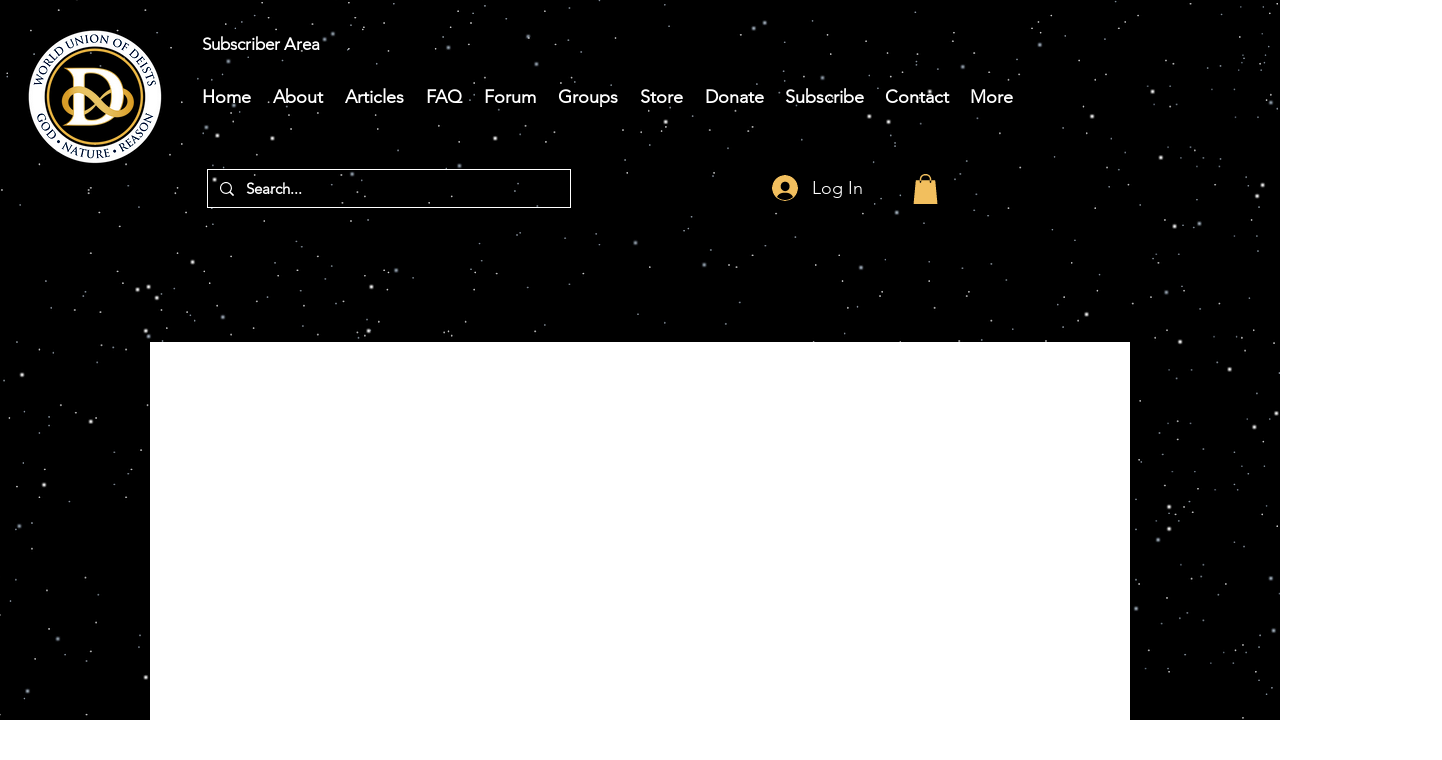

--- FILE ---
content_type: application/javascript
request_url: https://static.parastorage.com/services/pricing-plans-tpa/1.5021.0/client-viewer/3541.chunk.min.js
body_size: 10452
content:
"use strict";(("undefined"!=typeof self?self:this).webpackJsonp__wix_pricing_plans_tpa=("undefined"!=typeof self?self:this).webpackJsonp__wix_pricing_plans_tpa||[]).push([[3541],{62887:(e,t,s)=>{s.r(t),s.d(t,{classes:()=>r,cssStates:()=>d,keyframes:()=>i,layers:()=>n,namespace:()=>o,st:()=>p,stVars:()=>a,style:()=>c,vars:()=>l});var o="oxGcWbA",r={root:"sMMffVg","sr-only":"s__6pnJM3",button:"s__7ud9fD",icon:"sOy4Pkb",tooltipMessage:"sG1R1XR"},i={},n={},a={},l={},d=s.stc.bind(null,o),c=s.sts.bind(null,o),p=c},8869:(e,t,s)=>{s.r(t),s.d(t,{classes:()=>r,cssStates:()=>d,keyframes:()=>i,layers:()=>n,namespace:()=>o,st:()=>p,stVars:()=>a,style:()=>c,vars:()=>l});var o="oHhlDSQ",r={root:"sMVqA9m",focusRing:"sFjwjep",srOnly:"seUuKy1",input:"sZ6TkQQ",withHelperText:"sTsaGYP",passwordVisibilityButton:"s_mGXkt",customSuffix:"s__6L7u2F",suffixWrapper:"sikQrfU",clearButtonWrapper:"sdwp0us",clearButtonGap:"sBGOF7E",clearButton:"sP2SXgU",label:"slGCUBD",charCount:"sajANyh",errorWrapper:"s__5IkdWW",errorMessage:"sBocWbz",errorIcon:"sIKuWuv",successIcon:"s__5WHJiY",prefix:"sSUpbn2",prefixLabel:"sXLJnm8",arrowsSuffixWrapper:"sMm86X1",arrowBtn:"sQ91ONw",helperText:"sr_w1KV",floatingInput:"sVaKfGp",floatingLabelWrapper:"skOakOT"},i={},n={},a={},l={"wix-color-1":"--wix-color-1","wix-color-5":"--wix-color-5","wix-color-4":"--wix-color-4","wix-color-29":"--wix-color-29","wst-primary-background-color-rgb":"--wst-primary-background-color-rgb","wst-paragraph-2-color-rgb":"--wst-paragraph-2-color-rgb","wst-shade-3-color-rgb":"--wst-shade-3-color-rgb","wst-system-disabled-color-rgb":"--wst-system-disabled-color-rgb","wst-system-success-color-rgb":"--wst-system-success-color-rgb","wst-system-error-color-rgb":"--wst-system-error-color-rgb","wut-error-color":"--wut-error-color","wix-ui-tpa-text-field-main-border-radius":"--wix-ui-tpa-text-field-main-border-radius","wix-ui-tpa-text-field-main-border-width":"--wix-ui-tpa-text-field-main-border-width","wix-ui-tpa-text-field-main-border-color":"--wix-ui-tpa-text-field-main-border-color","wix-ui-tpa-text-field-main-background-color":"--wix-ui-tpa-text-field-main-background-color","wix-ui-tpa-text-field-main-text-color":"--wix-ui-tpa-text-field-main-text-color","wix-ui-tpa-text-field-main-text-disabled-color":"--wix-ui-tpa-text-field-main-text-disabled-color","wix-ui-tpa-text-field-suffix-disabled-color":"--wix-ui-tpa-text-field-suffix-disabled-color","wix-ui-tpa-text-field-placeholder-color":"--wix-ui-tpa-text-field-placeholder-color","wix-ui-tpa-text-field-disabled-placeholder-color":"--wix-ui-tpa-text-field-disabled-placeholder-color","wix-ui-tpa-text-field-main-text-font":"--wix-ui-tpa-text-field-main-text-font","wix-ui-tpa-text-field-main-label-font":"--wix-ui-tpa-text-field-main-label-font","wix-ui-tpa-text-field-main-label-text-color":"--wix-ui-tpa-text-field-main-label-text-color","wix-ui-tpa-text-field-char-count-font":"--wix-ui-tpa-text-field-char-count-font","wix-ui-tpa-text-field-char-count-color":"--wix-ui-tpa-text-field-char-count-color","wix-ui-tpa-text-field-disabled-label-color":"--wix-ui-tpa-text-field-disabled-label-color","wix-ui-tpa-text-field-prefix-color":"--wix-ui-tpa-text-field-prefix-color","wix-ui-tpa-text-field-error-color":"--wix-ui-tpa-text-field-error-color","wix-ui-tpa-text-field-error-message-min-height":"--wix-ui-tpa-text-field-error-message-min-height","wix-ui-tpa-text-field-main-border-opacity":"--wix-ui-tpa-text-field-main-border-opacity","wix-ui-tpa-text-field-hover-border-color":"--wix-ui-tpa-text-field-hover-border-color","wix-ui-tpa-text-field-main-disabled-border-color":"--wix-ui-tpa-text-field-main-disabled-border-color","wix-ui-tpa-text-field-main-error-border-color":"--wix-ui-tpa-text-field-main-error-border-color","wix-ui-tpa-text-field-hover-border-width":"--wix-ui-tpa-text-field-hover-border-width","wix-ui-tpa-text-field-hover-border-radius":"--wix-ui-tpa-text-field-hover-border-radius","wix-ui-tpa-text-field-hover-background-color":"--wix-ui-tpa-text-field-hover-background-color","wix-ui-tpa-text-field-hover-background-opacity":"--wix-ui-tpa-text-field-hover-background-opacity","wix-ui-tpa-text-field-hover-text-color":"--wix-ui-tpa-text-field-hover-text-color","wix-ui-tpa-text-field-helper-text-color":"--wix-ui-tpa-text-field-helper-text-color","wix-ui-tpa-text-field-helper-text-font":"--wix-ui-tpa-text-field-helper-text-font","wix-ui-tpa-text-field-readonly-background-color":"--wix-ui-tpa-text-field-readonly-background-color","wix-ui-tpa-text-field-readonly-border-color":"--wix-ui-tpa-text-field-readonly-border-color","wix-ui-tpa-text-field-readonly-border-width":"--wix-ui-tpa-text-field-readonly-border-width","wix-ui-tpa-text-field-readonly-border-radius":"--wix-ui-tpa-text-field-readonly-border-radius","wix-ui-tpa-text-field-readonly-label-text-color":"--wix-ui-tpa-text-field-readonly-label-text-color","wix-ui-tpa-text-field-readonly-label-font":"--wix-ui-tpa-text-field-readonly-label-font","wix-ui-tpa-text-field-readonly-text-color":"--wix-ui-tpa-text-field-readonly-text-color","wix-ui-tpa-text-field-readonly-text-font":"--wix-ui-tpa-text-field-readonly-text-font","wix-ui-tpa-text-field-placeholder-font":"--wix-ui-tpa-text-field-placeholder-font","wix-ui-tpa-text-field-readonly-prefix-color":"--wix-ui-tpa-text-field-readonly-prefix-color","wix-ui-tpa-text-field-padding-inline-start":"--wix-ui-tpa-text-field-padding-inline-start","wix-ui-tpa-text-field-padding-inline-end":"--wix-ui-tpa-text-field-padding-inline-end","wix-ui-tpa-text-field-padding-block-start":"--wix-ui-tpa-text-field-padding-block-start","wix-ui-tpa-text-field-padding-block-end":"--wix-ui-tpa-text-field-padding-block-end","wix-ui-tpa-text-field-prefix-padding-inline-end":"--wix-ui-tpa-text-field-prefix-padding-inline-end","wix-ui-tpa-text-field-suffix-padding-inline-start":"--wix-ui-tpa-text-field-suffix-padding-inline-start","wix-ui-tpa-text-field-arrows-suffix-vertical-padding":"--wix-ui-tpa-text-field-arrows-suffix-vertical-padding","default-main-border-width":"--TextField2605659116-default-main-border-width",transparent:"--TextField2605659116-transparent","wix-ui-tpa-text-field-border-color-internal":"--TextField2605659116-wix-ui-tpa-text-field-border-color-internal"},d=s.stc.bind(null,o),c=s.sts.bind(null,o),p=c},89958:(e,t,s)=>{s.r(t),s.d(t,{classes:()=>r,cssStates:()=>d,keyframes:()=>i,layers:()=>n,namespace:()=>o,st:()=>p,stVars:()=>a,style:()=>c,vars:()=>l});var o="ot7WqnL",r={root:"swSm7M5",tpaArrow:"sFxLQ2u",withArrow:"sWuepW6","popoverAnimation-enter":"sQzSNXt","popoverAnimation-enter-active":"sbvmw6h","popoverAnimation-exit":"snEuMUH","popoverAnimation-exit-active":"sT6N1l1"},i={},n={},a={},l={"wix-color-1":"--wix-color-1","wix-color-5":"--wix-color-5","wst-primary-background-color-rgb":"--wst-primary-background-color-rgb","wst-paragraph-2-color-rgb":"--wst-paragraph-2-color-rgb","wix-ui-tpa-tooltip-background-color":"--wix-ui-tpa-tooltip-background-color","wix-ui-tpa-tooltip-text-color":"--wix-ui-tpa-tooltip-text-color","wix-ui-tpa-tooltip-border-color":"--wix-ui-tpa-tooltip-border-color"},d=s.stc.bind(null,o),c=s.sts.bind(null,o),p=c},21054:(e,t,s)=>{s.r(t),s.d(t,{classes:()=>r,cssStates:()=>d,keyframes:()=>i,layers:()=>n,namespace:()=>o,st:()=>p,stVars:()=>a,style:()=>c,vars:()=>l});var o="osk4cUH",r={root:"sGpF_43",message:"spuFBWx",icon:"s_VdSRS",messageWithSuffix:"s__6UalMC"},i={},n={},a={},l={"wut-error-color":"--wut-error-color","wix-ui-tpa-error-message-wrapper-error-color":"--wix-ui-tpa-error-message-wrapper-error-color","wix-ui-tpa-error-message-wrapper-border-color":"--wix-ui-tpa-error-message-wrapper-border-color","wix-ui-tpa-error-message-wrapper-border-radius":"--wix-ui-tpa-error-message-wrapper-border-radius","wix-ui-tpa-error-message-wrapper-border-width":"--wix-ui-tpa-error-message-wrapper-border-width","wix-ui-tpa-error-message-wrapper-background-color":"--wix-ui-tpa-error-message-wrapper-background-color","wix-ui-tpa-error-message-wrapper-min-message-height":"--wix-ui-tpa-error-message-wrapper-min-message-height",transparent:"--ErrorMessageWrapper390032346-transparent","border-color":"--ErrorMessageWrapper390032346-border-color","background-color":"--ErrorMessageWrapper390032346-background-color"},d=s.stc.bind(null,o),c=s.sts.bind(null,o),p=c},65018:(e,t,s)=>{s.r(t),s.d(t,{classes:()=>r,cssStates:()=>d,keyframes:()=>i,layers:()=>n,namespace:()=>o,st:()=>p,stVars:()=>a,style:()=>c,vars:()=>l});var o="oNNxquC",r={root:"stMqdeL",nativeInput:"sM5Qq_1"},i={},n={},a={},l={},d=s.stc.bind(null,o),c=s.sts.bind(null,o),p=c},29317:(e,t,s)=>{s.r(t),s.d(t,{classes:()=>r,cssStates:()=>d,keyframes:()=>i,layers:()=>n,namespace:()=>o,st:()=>p,stVars:()=>a,style:()=>c,vars:()=>l});var o="oK2mJWJ",r={root:"slEZeNJ",popoverAnimation:"sMi_ZvZ","popoverAnimation-enter":"sEejH1A","popoverAnimation-enter-active":"sQESNBR","popoverAnimation-exit":"s__7jevOS","popoverAnimation-exit-active":"ssqa7cO",popoverContent:"sv7kpxP",arrow:"sqo3CSE",popover:"sD3l8zj",withArrow:"sTLdJ0s",popoverElement:"sK7EQK5"},i={},n={},a={contentBackgroundColor:"white",contentBorderWidth:"1px",contentBorderStyle:"solid",contentBorderColor:"black",contentBorderRadius:"initial",contentPadding:"initial",contentArrowSize:"5px"},l={},d=s.stc.bind(null,o),c=s.sts.bind(null,o),p=c},91938:(e,t,s)=>{s.r(t),s.d(t,{classes:()=>r,cssStates:()=>d,keyframes:()=>i,layers:()=>n,namespace:()=>o,st:()=>p,stVars:()=>a,style:()=>c,vars:()=>l});var o="oEo4FvX",r={root:"sqimuMy"},i={},n={},a={},l={},d=s.stc.bind(null,o),c=s.sts.bind(null,o),p=c},15765:(e,t,s)=>{s.d(t,{Z:()=>i});var o=s(27762);const r=({size:e,...t})=>o.createElement("svg",{viewBox:"0 0 24 24",fill:"currentColor",width:e||"24",height:e||"24",...t},o.createElement("path",{fillRule:"evenodd",d:"M4.9997,12.1379 L5.70680678,11.4307932 L9.7837,15.5067932 L18.2925932,6.99979322 L18.9997,7.7069 L10.4918068,16.2147932 L9.7847,16.9219 L4.9997,12.1379 Z"}));r.displayName="Check";var i=r},24205:(e,t,s)=>{s.d(t,{Z:()=>i});var o=s(27762);const r=({size:e,...t})=>o.createElement("svg",{viewBox:"0 0 20 20",fill:"currentColor",width:e||"20",height:e||"20",...t},o.createElement("path",{fillRule:"evenodd",d:"M15.6478199,6.64528691 L16.3549267,7.35239369 L11.0627131,12.6461801 L11.0652534,12.6489483 L10.3581467,13.356055 L10.3557131,13.3531801 L10.3548199,13.3549267 L9.64771309,12.6478199 L9.64771309,12.6451801 L4.35471309,7.35228691 L5.06181987,6.64518013 L10.3547131,11.9381801 L15.6478199,6.64528691 Z"}));r.displayName="ChevronDownSmall";var i=r},23833:(e,t,s)=>{s.d(t,{Z:()=>i});var o=s(27762);const r=({size:e,...t})=>o.createElement("svg",{viewBox:"0 0 20 20",fill:"currentColor",width:e||"20",height:e||"20",...t},o.createElement("path",{fillRule:"evenodd",d:"M10.3495235,6.64669148 L10.3527131,6.65069148 L10.3561771,6.64781987 L11.0632839,7.35492665 L11.0597131,7.35769148 L16.3549267,12.6478199 L15.6478199,13.3549267 L10.3527131,8.06469148 L5.06181987,13.3549267 L4.35471309,12.6478199 L9.64571309,7.35769148 L9.64241676,7.35379826 L10.3495235,6.64669148 Z"}));r.displayName="ChevronUpSmall";var i=r},76251:(e,t,s)=>{s.d(t,{Z:()=>i});var o=s(27762);const r=({size:e,...t})=>o.createElement("svg",{viewBox:"0 0 20 20",fill:"currentColor",width:e||"20",height:e||"20",...t},o.createElement("path",{fillRule:"evenodd",d:"M9.5,3 C13.084,3 16,5.916 16,9.5 C16,13.084 13.084,16 9.5,16 C5.916,16 3,13.084 3,9.5 C3,5.916 5.916,3 9.5,3 Z M9.5,4 C6.467,4 4,6.467 4,9.5 C4,12.533 6.467,15 9.5,15 C12.533,15 15,12.533 15,9.5 C15,6.467 12.533,4 9.5,4 Z M10,11 L10,12 L9,12 L9,11 L10,11 Z M10,7 L10,10 L9,10 L9,7 L10,7 Z"}));r.displayName="ErrorSmall";var i=r},96256:(e,t,s)=>{function o(e,t){if(t.length<e)throw new TypeError(e+" argument"+(e>1?"s":"")+" required, but only "+t.length+" present")}s.d(t,{Z:()=>o})},10420:(e,t,s)=>{function o(e){if(null===e||!0===e||!1===e)return NaN;var t=Number(e);return isNaN(t)?t:t<0?Math.ceil(t):Math.floor(t)}s.d(t,{Z:()=>o})},85544:(e,t,s)=>{s.d(t,{Z:()=>n});var o=s(10420),r=s(907),i=s(96256);function n(e,t){(0,i.Z)(2,arguments);var s=(0,r.Z)(e),n=(0,o.Z)(t);return isNaN(n)?new Date(NaN):n?(s.setDate(s.getDate()+n),s):s}},907:(e,t,s)=>{s.d(t,{Z:()=>i});var o=s(36655),r=s(96256);function i(e){(0,r.Z)(1,arguments);var t=Object.prototype.toString.call(e);return e instanceof Date||"object"===(0,o.Z)(e)&&"[object Date]"===t?new Date(e.getTime()):"number"==typeof e||"[object Number]"===t?new Date(e):("string"!=typeof e&&"[object String]"!==t||"undefined"==typeof console||(console.warn("Starting with v2.0.0-beta.1 date-fns doesn't accept strings as date arguments. Please use `parseISO` to parse strings. See: https://github.com/date-fns/date-fns/blob/master/docs/upgradeGuide.md#string-arguments"),console.warn((new Error).stack)),new Date(NaN))}},52012:(e,t,s)=>{s.d(t,{Z:()=>x});var o=s(88677),r=s.n(o),i=s(27762),n=s.n(i),a=s(60216),l=s.n(a),d=!("undefined"==typeof window||!window.document||!window.document.createElement),c=function(){function e(e,t){for(var s=0;s<t.length;s++){var o=t[s];o.enumerable=o.enumerable||!1,o.configurable=!0,"value"in o&&(o.writable=!0),Object.defineProperty(e,o.key,o)}}return function(t,s,o){return s&&e(t.prototype,s),o&&e(t,o),t}}();var p=function(e){function t(){return function(e,t){if(!(e instanceof t))throw new TypeError("Cannot call a class as a function")}(this,t),function(e,t){if(!e)throw new ReferenceError("this hasn't been initialised - super() hasn't been called");return!t||"object"!=typeof t&&"function"!=typeof t?e:t}(this,(t.__proto__||Object.getPrototypeOf(t)).apply(this,arguments))}return function(e,t){if("function"!=typeof t&&null!==t)throw new TypeError("Super expression must either be null or a function, not "+typeof t);e.prototype=Object.create(t&&t.prototype,{constructor:{value:e,enumerable:!1,writable:!0,configurable:!0}}),t&&(Object.setPrototypeOf?Object.setPrototypeOf(e,t):e.__proto__=t)}(t,e),c(t,[{key:"componentWillUnmount",value:function(){this.defaultNode&&document.body.removeChild(this.defaultNode),this.defaultNode=null}},{key:"render",value:function(){return d?(this.props.node||this.defaultNode||(this.defaultNode=document.createElement("div"),document.body.appendChild(this.defaultNode)),r().createPortal(this.props.children,this.props.node||this.defaultNode)):null}}]),t}(n().Component);p.propTypes={children:l().node.isRequired,node:l().any};const u=p;var h=function(){function e(e,t){for(var s=0;s<t.length;s++){var o=t[s];o.enumerable=o.enumerable||!1,o.configurable=!0,"value"in o&&(o.writable=!0),Object.defineProperty(e,o.key,o)}}return function(t,s,o){return s&&e(t.prototype,s),o&&e(t,o),t}}();var f=function(e){function t(){return function(e,t){if(!(e instanceof t))throw new TypeError("Cannot call a class as a function")}(this,t),function(e,t){if(!e)throw new ReferenceError("this hasn't been initialised - super() hasn't been called");return!t||"object"!=typeof t&&"function"!=typeof t?e:t}(this,(t.__proto__||Object.getPrototypeOf(t)).apply(this,arguments))}return function(e,t){if("function"!=typeof t&&null!==t)throw new TypeError("Super expression must either be null or a function, not "+typeof t);e.prototype=Object.create(t&&t.prototype,{constructor:{value:e,enumerable:!1,writable:!0,configurable:!0}}),t&&(Object.setPrototypeOf?Object.setPrototypeOf(e,t):e.__proto__=t)}(t,e),h(t,[{key:"componentDidMount",value:function(){this.renderPortal()}},{key:"componentDidUpdate",value:function(e){this.renderPortal()}},{key:"componentWillUnmount",value:function(){r().unmountComponentAtNode(this.defaultNode||this.props.node),this.defaultNode&&document.body.removeChild(this.defaultNode),this.defaultNode=null,this.portal=null}},{key:"renderPortal",value:function(e){this.props.node||this.defaultNode||(this.defaultNode=document.createElement("div"),document.body.appendChild(this.defaultNode));var t=this.props.children;"function"==typeof this.props.children.type&&(t=n().cloneElement(this.props.children)),this.portal=r().unstable_renderSubtreeIntoContainer(this,t,this.props.node||this.defaultNode)}},{key:"render",value:function(){return null}}]),t}(n().Component);const m=f;f.propTypes={children:l().node.isRequired,node:l().any};const x=r().createPortal?u:m},80820:(e,t,s)=>{function o(e){const t=e.filter(e=>!!e);return t.length>0?t.join(" "):void 0}s.d(t,{w:()=>o})},37790:(e,t,s)=>{s.d(t,{M:()=>d});var o=s(27762),r=s(62887),i=s(86519),n=function(){var e=1,t=new WeakMap,s=function(o,r){return"number"==typeof o||"string"==typeof o?r?"idx-".concat(r):"val-".concat(o):t.has(o)?"uid"+t.get(o):(t.set(o,e++),s(o))};return s}(),a=s(65741),l=s(20806);class d extends o.Component{render(){const e=`${n(d.displayName)}-${Math.random().toString(36).substring(2)}`,{message:t,icon:s,tooltipId:l=e,tooltipSkin:c,showTooltip:p,onClickOutside:u,onEscape:h,tooltipProps:f,"data-hook":m,className:x,...w}=this.props,b=o.createElement("span",{id:l},t);return o.createElement(a.u,{className:(0,r.st)(r.classes.root,{},x),"data-hook":m,"aria-live":"polite",disabled:!p,content:b,appendTo:"scrollParent",skin:c,shown:p,onClickOutside:u,disableClickOutsideWhenClosed:!0,onEscPress:h,...f},o.createElement(o.Fragment,null,o.createElement(i.U,{className:r.classes.button,"aria-pressed":p,"aria-labelledby":l,...w},o.createElement("div",{className:r.classes.icon},s)),p?null:o.createElement("span",{id:l,className:r.classes.tooltipMessage},t)))}}d.displayName="IconTooltip",d.defaultProps={message:"",icon:void 0,tooltipId:void 0,tooltipSkin:l.y.Standard,showTooltip:!1}},81281:(e,t,s)=>{s.d(t,{n:()=>H});var o=s(27762),r=s.n(o),i=s(89706),n=s(8869),a=s(24385),l=s(15765),d=s(23833),c=s(24205);const p=()=>r().createElement("svg",{xmlns:"http://www.w3.org/2000/svg",width:"20",height:"20",viewBox:"0 0 20 20",fill:"currentColor"},r().createElement("path",{fillRule:"evenodd",d:"M16 4.707 15.293 4 10 9.293 4.707 4 4 4.707 9.293 10 4 15.293l.707.707L10 10.707 15.293 16l.707-.707L10.707 10 16 4.707Z"})),u=({size:e,...t})=>o.createElement("svg",{viewBox:"0 0 24 24",fill:"currentColor",width:e||"24",height:e||"24",...t},o.createElement("path",{d:"M16.7363407,17.029234 L18.8535534,19.1464466 L18.1464466,19.8535534 L15.930075,17.6371818 C14.7445656,18.4321354 13.2761167,19 11.5,19 C5.707,19 3.187,12.959 3.082,12.701 L3,12.5 L3.082,12.298 C3.14706801,12.1387383 4.13954978,9.75829185 6.26362939,7.97073618 L4.14644661,5.85355339 L4.85355339,5.14644661 L7.06990774,7.36280096 C8.25542011,6.56787007 9.7238747,6 11.5,6 C17.293,6 19.813,12.041 19.918,12.298 L20,12.5 L19.918,12.701 C19.8529317,12.8608821 18.8604409,15.2415858 16.7363407,17.029234 Z M7.00062805,8.70773483 C5.31819557,10.0824251 4.37185292,11.8982347 4.089,12.499 C4.567,13.51 6.932,17.964 11.5,17.964 C12.943204,17.964 14.165478,17.5219416 15.1776481,16.8847548 L13.4173436,15.1244504 C12.8798668,15.5177832 12.2170519,15.75 11.5,15.75 C9.70507456,15.75 8.25,14.2949254 8.25,12.5 C8.25,11.7829481 8.48221681,11.1201332 8.87554962,10.5826564 L7.00062805,8.70773483 Z M7.82233274,8.11522596 L9.58265641,9.87554962 C10.1201332,9.48221681 10.7829481,9.25 11.5,9.25 C13.2949254,9.25 14.75,10.7050746 14.75,12.5 C14.75,13.2170519 14.5177832,13.8798668 14.1244504,14.4173436 L15.9993352,16.2922284 C17.6817906,14.9174367 18.628145,13.1013639 18.911,12.5 C18.433,11.49 16.068,7.036 11.5,7.036 C10.0567869,7.036 8.83450653,7.47806396 7.82233274,8.11522596 Z M9.59502395,11.3021307 C9.37645424,11.648993 9.25,12.059729 9.25,12.5 C9.25,13.7426407 10.2573593,14.75 11.5,14.75 C11.940271,14.75 12.351007,14.6235458 12.6978693,14.404976 L9.59502395,11.3021307 Z M10.3021307,10.595024 L13.404976,13.6978693 C13.6235458,13.351007 13.75,12.940271 13.75,12.5 C13.75,11.2573593 12.7426407,10.25 11.5,10.25 C11.059729,10.25 10.648993,10.3764542 10.3021307,10.595024 Z"}));u.displayName="Hidden";var h=u;const f=({size:e,...t})=>o.createElement("svg",{viewBox:"0 0 24 24",fill:"currentColor",width:e||"24",height:e||"24",...t},o.createElement("path",{d:"M19.918,12.298 L20,12.5 L19.918,12.701 C19.813,12.959 17.293,19 11.5,19 C5.707,19 3.187,12.959 3.082,12.701 L3,12.5 L3.082,12.298 C3.187,12.041 5.707,6 11.5,6 C17.293,6 19.813,12.041 19.918,12.298 Z M4.089,12.499 C4.567,13.51 6.932,17.964 11.5,17.964 C16.08,17.964 18.435,13.512 18.911,12.5 C18.433,11.49 16.068,7.036 11.5,7.036 C6.92,7.036 4.565,11.488 4.089,12.499 Z M11.5,15.75 C9.70507456,15.75 8.25,14.2949254 8.25,12.5 C8.25,10.7050746 9.70507456,9.25 11.5,9.25 C13.2949254,9.25 14.75,10.7050746 14.75,12.5 C14.75,14.2949254 13.2949254,15.75 11.5,15.75 Z M11.5,14.75 C12.7426407,14.75 13.75,13.7426407 13.75,12.5 C13.75,11.2573593 12.7426407,10.25 11.5,10.25 C10.2573593,10.25 9.25,11.2573593 9.25,12.5 C9.25,13.7426407 10.2573593,14.75 11.5,14.75 Z"}));f.displayName="Visible";var m=f,x=s(71836),w=s(86735),b=s(65741),v=s(20806);const g="data-theme",y="data-success",C="data-error",E="data-empty-state",_="text-field-root",k="clear-button",L="label",N="floating-label",T="label-placeholder",S="error-Icon",O="success-Icon",M="custom-suffix",P="char-count",B="prefix",W="prefix-label",R="arrow-icons",A="helper-text",I="hidden-icon",Z="visible-icon";var D=s(37790),F=s(21849),V=s(8076),j=s(80820),U=s(44699),K=s(79630);class H extends o.Component{constructor(e){super(e),this._rootRef=o.createRef(),this.state={isErrorTooltipShown:!1,isPasswordVisible:this.props.visible??!1,isFocused:!1},this.TextFieldRef=o.createRef(),this.focus=e=>{this.TextFieldRef.current.focus(e)},this.blur=()=>{this.TextFieldRef.current.blur()},this.showErrorTooltip=()=>{this._toggleTooltip(!0)},this.hideErrorTooltip=()=>{this._toggleTooltip(!1)},this._getClearButton=e=>{const{clearButtonAriaLabel:t,clearButtonAriaLabelledby:s,clearButtonTooltipText:r,disabled:i,onClear:a}=this.props,l=r??"Clear";return o.createElement("div",{className:n.classes.clearButtonWrapper},o.createElement(b.u,{content:l,disabled:i},o.createElement(x.h,{className:n.classes.clearButton,"data-hook":k,"aria-label":t,"aria-labelledby":s,skin:w.t.Line,theme:w.p.None,onClick:a?()=>this.props.onClear():void 0,icon:o.createElement(p,null)})),e&&o.createElement("div",{className:n.classes.clearButtonGap}))},this._getErrorSuffix=()=>{const{isErrorTooltipShown:e}=this.state,{errorMessage:t,errorTooltipPlacement:s,errorTooltipMaxWidth:r}=this.props;return o.createElement(D.M,{"data-hook":S,message:t,icon:o.createElement(a.Z,{className:n.classes.errorIcon}),tooltipId:this._errorMessageId,tooltipSkin:v.y.Error,showTooltip:e,onClick:this._onErrorButtonClick,onClickOutside:this._onClickOutside,tooltipProps:{placement:s,moveBy:{x:5,y:0},maxWidth:r}})},this._getSuccessSuffix=()=>o.createElement(l.Z,{"data-hook":O,className:n.classes.successIcon}),this._getArrowsSuffix=()=>{const e=()=>this.inputRef?.dispatchEvent(new Event("input",{bubbles:!0}));return o.createElement("div",{className:n.classes.arrowsSuffixWrapper,"data-hook":R},o.createElement("button",{className:n.classes.arrowBtn,onClick:()=>{this.inputRef?.stepUp(),e()},type:"button",tabIndex:-1,"aria-hidden":!0},o.createElement(d.Z,{size:16})),o.createElement("button",{className:n.classes.arrowBtn,onClick:()=>{this.inputRef?.stepDown(),e()},type:"button",tabIndex:-1,"aria-hidden":!0},o.createElement(c.Z,{size:16})))},this._togglePasswordVisibility=()=>{const{isPasswordVisible:e}=this.state;this.setState({isPasswordVisible:!e}),this.props.onPasswordVisibilityChange?.(e?"visible":"hidden")},this._handleVisibilityIconPressed=e=>{"Enter"!==e.key&&" "!==e.key||(e.preventDefault(),this._togglePasswordVisibility())},this._getShowHideIcon=()=>{const{isPasswordVisible:e}=this.state,{hidePasswordTooltipText:t,showPasswordTooltipText:s,disabled:r}=this.props,i=e?t??"Hide password":s??"Show password",a=e?h:m,l=e?I:Z;return o.createElement("div",{className:n.classes.customSuffix},o.createElement(b.u,{content:i,disabled:r},o.createElement("div",{role:"button",tabIndex:0,"data-hook":l,"aria-label":i,onClick:!r&&this._togglePasswordVisibility,onKeyDown:!r&&this._handleVisibilityIconPressed,"aria-pressed":e},o.createElement(a,{className:(0,n.st)(n.classes.passwordVisibilityButton,{disabled:r})}))))},this._isNewErrorMessage=()=>this.props.newErrorMessage||this._isPassword,this._getSuffix=()=>{const{error:e,errorMessage:t,success:s,successIcon:r,suffix:i,withClearButton:a,value:l,disabled:d,readOnlyCustom:c,type:p}=this.props,u=!!i,h=this._isPassword,f=e&&t&&!this._isNewErrorMessage(),m=r&&s,x=a&&l&&!d&&!c,w="number"===p,b=u||f||m;return u||h||f||m||x||w?o.createElement("div",{className:(0,n.st)(n.classes.suffixWrapper,{arrows:w})},x?this._getClearButton(b):null,f?this._getErrorSuffix():null,m?this._getSuccessSuffix():null,w?this._getArrowsSuffix():null,h?this._getShowHideIcon():null,i?o.createElement("div",{className:n.classes.customSuffix,"data-hook":M},i):null):null},this._getPrefix=()=>{const{prefix:e,prefixLabel:t}=this.props;return e?o.createElement("span",{"data-hook":B,className:n.classes.prefix},e,t?o.createElement("span",{id:this._prefixLabelId,className:n.classes.prefixLabel,"data-sr-only":"true","data-hook":W},t):null):null},this._floatingLabelInput=o.forwardRef((e,t)=>{const{label:s,value:r,theme:i,placeholder:a}=this.props,l=!!r||this.state.isFocused;return o.createElement("div",{className:n.classes.floatingInput},o.createElement("div",{className:n.classes.floatingLabelWrapper},o.createElement("label",{"data-hook":N,htmlFor:this._inputId,className:(0,n.st)(n.classes.label,{theme:i,style:V.R.Floating})},s),"\xa0"),o.createElement("input",{...e,ref:t,placeholder:l?a:null}))}),this._toggleTooltip=e=>{this.setState({isErrorTooltipShown:e})},this._onErrorButtonClick=()=>{const{isErrorTooltipShown:e}=this.state;this._toggleTooltip(!e)},this._onClickOutside=()=>{this._rootRef.current&&!this._rootRef.current.contains(document.activeElement)&&this._toggleTooltip(!1)},this._onFocus=e=>{const{onFocus:t}=this.props;t&&t(e),!e.defaultPrevented&&this._rootRef.current&&this._rootRef.current.contains(document.activeElement)&&this._toggleTooltip(!0),this.setState({isFocused:!0})},this._onBlur=e=>{const{onBlur:t}=this.props;t&&t(e),this.setState({isFocused:!1})},this._getCharCount=()=>{const{value:e,maxLength:t}=this.props;return o.createElement("div",{"data-hook":P,className:n.classes.charCount},o.createElement("div",{dir:"ltr"},`${e.length}/${t}`))},this._isPassword="password"===e.type,this._inputId=e.id??(0,U.Z)("label-for-id"),this._errorMessageId=(0,U.Z)("error-message"),this._prefixLabelId=(0,U.Z)("prefix-label")}render(){const{errorMessage:e,errorAppearance:t,success:s,successIcon:r,error:a,readOnly:l,dir:d,disabled:c,theme:p,suffix:u,prefix:h,prefixLabel:f,className:m,withClearButton:x,onClear:w,clearButtonAriaLabel:b,clearButtonAriaLabelledby:v,errorTooltipPlacement:k,label:N,labelStyle:S,maxLength:O,showCharCount:M,value:P,forceLabel:B,inputClassName:W,"aria-describedby":R,helperText:I,inputRef:Z,type:D,readOnlyCustom:U,newErrorMessage:H,onPasswordVisibilityChange:z,visible:$,lang:q,...G}=this.props,Q={[g]:p,[y]:s,[C]:a,[E]:!P},J=this._isNewErrorMessage()?F.Y:o.Fragment,X=!!h,Y=!!u,ee=!!e,te=S===V.R.Floating,se=te&&(!!P||this.state.isFocused),oe={error:a,theme:p,success:s,disabled:c,hasPrefix:X,newErrorMessage:this._isNewErrorMessage(),hasSuffix:Y,hasErrorMessage:ee,hasFloatingLabel:te,hasFloatingLabelActive:se,readOnlyCustom:U},re=(0,j.w)([R,e?this._errorMessageId:"",f?this._prefixLabelId:""]),ie=this._isPassword?this.state.isPasswordVisible?"text":"password":D;return o.createElement("div",{"data-hook":_,className:(0,n.st)(n.classes.root,oe,m),dir:d,lang:q,ref:this._rootRef},o.createElement(J,{...this._isNewErrorMessage()&&{visible:a&&!!e,message:e,errorAppearance:t,messageId:this._errorMessageId,suffixText:M&&O&&this._getCharCount(),className:(0,n.st)(n.classes.errorWrapper)}},N&&!te?o.createElement("label",{"data-hook":L,htmlFor:this._inputId,className:(0,n.st)(n.classes.label,{theme:p})},N,this.props.required&&o.createElement("span",null," *")):B&&o.createElement("div",{className:n.classes.label,"aria-hidden":"true","data-hook":T},"\xa0"),o.createElement(i.d,{...Q,className:(0,n.st)(n.classes.input,{theme:p},I&&n.classes.withHelperText),inputClassName:`${W||""} has-custom-focus`,id:this._inputId,"aria-describedby":re,value:P,maxLength:O,ref:this.TextFieldRef,suffix:this._getSuffix(),prefix:this._getPrefix(),error:a,"aria-invalid":a,...G,type:ie,customInput:te&&this._floatingLabelInput,disabled:c,readOnly:U??l,onFocus:this._onFocus,onBlur:this._onBlur,inputRef:e=>{this.inputRef=e,Z?.(e)}}),O&&!(this._isNewErrorMessage()&&a&&e)&&M&&this._getCharCount()),!!I&&o.createElement(K.x,{className:n.classes.helperText,"data-hook":A},I))}}H.displayName="TextField",H.defaultProps={success:!1,successIcon:!1,error:!1,withClearButton:!1,disabled:!1,theme:V.u.Box,errorTooltipPlacement:"top-end",forceLabel:!1,labelStyle:V.R.Regular}},8076:(e,t,s)=>{var o,r;s.d(t,{R:()=>r,u:()=>o}),function(e){e.Line="line",e.Box="box"}(o||(o={})),function(e){e.Regular="regular",e.Floating="floating"}(r||(r={}))},65741:(e,t,s)=>{s.d(t,{u:()=>m});var o=s(27762),r=s(91938),i=s(72209),n=s(11523);class a extends o.PureComponent{constructor(){super(...arguments),this.state={isOpen:!1},this._handleClickOutside=()=>{const{onClickOutside:e,shouldCloseOnClickOutside:t}=this.props;return t&&(this.props.onHide(),this.setState({isOpen:!1})),e?e():null},this._renderElement=()=>{const{children:e,disabled:t,"aria-describedby":s}=this.props;return"string"!=typeof e&&e?o.cloneElement(e,{onFocus:t?void 0:this._onFocus,onBlur:t?void 0:this._onBlur,"aria-describedby":s}):e||""},this.open=()=>{this.props.onShow(),this.setState({isOpen:!0})},this.close=()=>{const{shouldCloseOnClickOutside:e}=this.props;e||(this.props.onHide(),this.setState({isOpen:!1}))},this._onKeyDown=e=>{const{onEscPress:t}=this.props;"Escape"===e.key&&(this.close(),t&&t(e))},this._onFocus=e=>{const t=e&&e.focus;return this.open(),t?e.focus():null},this._onBlur=e=>{const t=e&&e.blur;return this.close(),t?e.blur():null},this.isShown=()=>{const{disabled:e,shown:t}=this.props;return t||!e&&this.state.isOpen}}render(){const{placement:e,content:t,moveBy:s,timeout:a,showArrow:l,moveArrowTo:d,appendTo:c,flip:p,fixed:u,hideDelay:h,showDelay:f,disabled:m,customArrow:x,zIndex:w,minWidth:b,maxWidth:v,"aria-describedby":g,className:y,contentClassName:C,disableClickOutsideWhenClosed:E,fluid:_,onEscPress:k}=this.props;return o.createElement(i.t,{className:(0,r.st)(r.classes.root,y),placement:e,shown:this.isShown(),showArrow:l,onMouseEnter:m?void 0:this.open,onMouseLeave:this.close,timeout:a,hideDelay:h,showDelay:f,moveBy:s,moveArrowTo:d,appendTo:c,flip:p,fixed:u,onClickOutside:this._handleClickOutside,customArrow:x,id:g,role:"tooltip",zIndex:w,minWidth:b,maxWidth:v,contentClassName:C,disableClickOutsideWhenClosed:E,fluid:_,onKeyDown:this._onKeyDown,onEscPress:k,...(0,n._)(this.props)},o.createElement(i.t.Element,null,this._renderElement()),o.createElement(i.t.Content,null,t))}}a.displayName="CoreTooltip",a.defaultProps={placement:"top",appendTo:"parent",onShow:()=>({}),onHide:()=>({}),timeout:150,showDelay:0,hideDelay:0,showArrow:!0};const l=()=>o.createElement("svg",{width:"7px",height:"12px",viewBox:"0 0 7 12",xmlns:"http://www.w3.org/2000/svg"},o.createElement("g",{stroke:"none",strokeWidth:"1",fill:"none",fillRule:"evenodd"},o.createElement("g",{transform:"translate(3.500000, 6.000000) rotate(90.000000) translate(-3.500000, -6.000000) translate(-2.500000, 2.500000)"},o.createElement("path",{d:"M6.7592566,0.349226756 L12,6.46342739 L-8.52651283e-14,6.46342739 L5.2407434,0.349226756 C5.60016555,-0.0700990862 6.23146553,-0.118660623 6.65079137,0.240761528 C6.68967018,0.27408622 6.72593191,0.310347949 6.7592566,0.349226756 Z",fill:"#212121",transform:"translate(6.000000, 3.231714) rotate(180.000000) translate(-6.000000, -3.231714) "}),o.createElement("path",{d:"M0,-1.22124533e-13 L1,6.15771224e-14 L6,5.8 L11,-3.02737051e-14 L12,-1.22124533e-13 L6.7592566,6.11420063 C6.39983445,6.53352647 5.76853447,6.58208801 5.34920863,6.22266586 C5.31032982,6.18934117 5.27406809,6.15307944 5.2407434,6.11420063 L0,-1.22124533e-13 Z",fill:"#757575"})))),d=()=>o.createElement("svg",{width:"7px",height:"12px",viewBox:"0 0 7 12",xmlns:"http://www.w3.org/2000/svg"},o.createElement("g",{stroke:"none",strokeWidth:"1",fill:"none",fillRule:"evenodd"},o.createElement("g",{transform:"translate(3.500000, 6.000000) scale(-1, 1) rotate(90.000000) translate(-3.500000, -6.000000) translate(-2.500000, 2.500000)"},o.createElement("path",{d:"M6.7592566,0.349226756 L12,6.46342739 L-8.52651283e-14,6.46342739 L5.2407434,0.349226756 C5.60016555,-0.0700990862 6.23146553,-0.118660623 6.65079137,0.240761528 C6.68967018,0.27408622 6.72593191,0.310347949 6.7592566,0.349226756 Z",fill:"#212121",transform:"translate(6.000000, 3.231714) rotate(180.000000) translate(-6.000000, -3.231714) "}),o.createElement("path",{d:"M0,-1.22124533e-13 L1,6.15771224e-14 L6,5.8 L11,-3.02737051e-14 L12,-1.22124533e-13 L6.7592566,6.11420063 C6.39983445,6.53352647 5.76853447,6.58208801 5.34920863,6.22266586 C5.31032982,6.18934117 5.27406809,6.15307944 5.2407434,6.11420063 L0,-1.22124533e-13 Z",fill:"#757575"})))),c=()=>o.createElement("svg",{width:"12px",height:"7px",viewBox:"0 0 12 7",xmlns:"http://www.w3.org/2000/svg"},o.createElement("g",{stroke:"none",strokeWidth:"1",fill:"none",fillRule:"evenodd"},o.createElement("g",null,o.createElement("path",{d:"M6.7592566,0.349226756 L12,6.46342739 L-8.52651283e-14,6.46342739 L5.2407434,0.349226756 C5.60016555,-0.0700990862 6.23146553,-0.118660623 6.65079137,0.240761528 C6.68967018,0.27408622 6.72593191,0.310347949 6.7592566,0.349226756 Z",fill:"#212121",transform:"translate(6.000000, 3.231714) rotate(180.000000) translate(-6.000000, -3.231714) "}),o.createElement("path",{d:"M0,-1.22124533e-13 L1,6.15771224e-14 L6,5.8 L11,-3.02737051e-14 L12,-1.22124533e-13 L6.7592566,6.11420063 C6.39983445,6.53352647 5.76853447,6.58208801 5.34920863,6.22266586 C5.31032982,6.18934117 5.27406809,6.15307944 5.2407434,6.11420063 L0,-1.22124533e-13 Z",fill:"#757575"})))),p=()=>o.createElement("svg",{width:"12px",height:"7px",viewBox:"0 0 12 7",xmlns:"http://www.w3.org/2000/svg"},o.createElement("g",{stroke:"none",strokeWidth:"1",fill:"none",fillRule:"evenodd"},o.createElement("g",{transform:"translate(6.000000, 3.500000) scale(1, -1) translate(-6.000000, -3.500000) "},o.createElement("path",{d:"M6.7592566,0.349226756 L12,6.46342739 L-8.52651283e-14,6.46342739 L5.2407434,0.349226756 C5.60016555,-0.0700990862 6.23146553,-0.118660623 6.65079137,0.240761528 C6.68967018,0.27408622 6.72593191,0.310347949 6.7592566,0.349226756 Z",fill:"#212121",transform:"translate(6.000000, 3.231714) rotate(180.000000) translate(-6.000000, -3.231714) "}),o.createElement("path",{d:"M0,-1.22124533e-13 L1,6.15771224e-14 L6,5.8 L11,-3.02737051e-14 L12,-1.22124533e-13 L6.7592566,6.11420063 C6.39983445,6.53352647 5.76853447,6.58208801 5.34920863,6.22266586 C5.31032982,6.18934117 5.27406809,6.15307944 5.2407434,6.11420063 L0,-1.22124533e-13 Z",fill:"#757575"}))));var u=s(89958),h=s(20806);const f=(e,t)=>{const s=function(e){return 0===e.indexOf("top")?c:0===e.indexOf("bottom")?p:0===e.indexOf("left")?d:0===e.indexOf("right")?l:void 0}(e);return o.createElement("div",{className:u.classes.tpaArrow,...t},o.createElement(s,null))},m=e=>{const{className:t,skin:s=h.y.Standard,maxWidth:r=240,...i}=e;return o.createElement(a,{className:(0,u.st)(u.classes.root,{skin:e.skin},t),timeout:{enter:120,exit:80},customArrow:f,maxWidth:r,...i})};m.displayName="Tooltip"},20806:(e,t,s)=>{var o;s.d(t,{y:()=>o}),function(e){e.Standard="standard",e.Error="error",e.Wired="wired"}(o||(o={}))},21849:(e,t,s)=>{s.d(t,{Y:()=>a});var o=s(27762),r=s(76251),i=s(21054),n=s(50849);const a=({className:e,children:t,visible:s=!1,suffixText:a,"data-hook":l,messageId:d,message:c,errorAppearance:p=n.T.TextOnly,lang:u})=>{const h=()=>o.createElement("div",{id:d,className:i.classes.message,"data-hook":n.w.Message},o.createElement(r.Z,{className:i.classes.icon,"aria-hidden":!0}),c);return o.createElement("div",{className:(0,i.st)(i.classes.root,{visible:s,errorAppearance:p},e),"data-hook":l,lang:u},t,s&&(a?o.createElement("div",{className:i.classes.messageWithSuffix},h(),a):h()))}},50849:(e,t,s)=>{var o,r;s.d(t,{T:()=>o,w:()=>r}),function(e){e.TextOnly="TextOnly",e.BackgroundAndBorder="BackgroundAndBorder"}(o||(o={})),function(e){e.Message="errormessagewrapper-message"}(r||(r={}))},89706:(e,t,s)=>{s.d(t,{d:()=>d});var o=s(27762),r=s(65018),i=s(95685),n=s.n(i),a=s(11523);const l="core-input-root";class d extends o.Component{constructor(){super(...arguments),this.state={focus:!1},this._extractRef=e=>{const{inputRef:t}=this.props;this.input=e,t&&t(e)},this._renderInput=()=>{const{id:e,inputClassName:t,customInput:s,error:i,style:a,prefix:l,suffix:d,className:c,inputRef:p,...u}=this.props,h={id:e,...u,ref:this._extractRef,className:n()(r.classes.nativeInput,t),onBlur:this.handleBlur,onFocus:this.handleFocus};return o.cloneElement(s?o.createElement(s,null):o.createElement("input",null),h)},this.handleFocus=e=>{this.setState({focus:!0}),this.props.onFocus(e)},this.handleBlur=e=>{this.setState({focus:!1}),this.props.onBlur(e)}}render(){const{focus:e}=this.state,{error:t,disabled:s,prefix:i,suffix:n,style:d}=this.props,{className:c}=this.props;return o.createElement("div",{className:(0,r.st)(r.classes.root,{disabled:s,error:!!t&&!s,focus:e},c),style:d,"data-hook":l,...(0,a._)(this.props)},i,this._renderInput(),n)}focus(e){this.input.focus(e)}blur(){this.input.blur()}select(){this.input.select()}getSelectionStart(){return this.input.selectionStart}getSelectionEnd(){return this.input.selectionEnd}setSelectionRange(e,t){this.input.setSelectionRange(e,t)}}d.displayName="CoreInput",d.defaultProps={type:"text",onFocus:()=>null,onBlur:()=>null,onChange:()=>null}},72209:(e,t,s)=>{s.d(t,{t:()=>W});var o=s(27762),r=s(36896),i=s(92248),n=s(26347),a=s(16684),l=s(52012),d=s(29317),c=s(95685),p=s.n(c),u=s(8871),h=s.n(u);class f extends o.PureComponent{constructor(e){super(e),this._isInsideClick=e=>{const{rootRef:t,excludeClass:s}=this.props;let o=e.target;for(;o;){if(t.current===o)return!0;if(o.classList){if("string"==typeof s&&o.classList.contains(s))return!0;if("object"==typeof s&&o.classList.toString().split(" ").some(e=>s.includes(e)))return!0}o=o.parentElement}},this._onClickOutside=e=>{const{onClickOutside:t}=this.props;"function"!=typeof t||this._isInsideClick(e)||t(e)},this._boundEvents=[]}_registerEvents(){const{options:e}=this.props;["mouseup","touchend"].forEach(t=>{document.addEventListener(t,this._onClickOutside,e),this._boundEvents.push(t)})}_unregisterEvents(){const{options:e}=this.props;for(;this._boundEvents.length>0;){const t=this._boundEvents.pop();document.removeEventListener(t,this._onClickOutside,e)}}componentDidMount(){this.props.onClickOutside&&this._registerEvents()}componentDidUpdate(e){this.props.onClickOutside!==e.onClickOutside&&(this.props.onClickOutside?this._registerEvents():this._unregisterEvents())}componentWillUnmount(){this._unregisterEvents()}render(){return this.props.children}}const m=o.createContext({excludeClickOutsideClasses:[]}),x=({moveBy:e,placement:t=""})=>t.includes("right")||t.includes("left")?`${e?e.y:0}px, ${e?e.x:0}px`:`${e?e.x:0}px, ${e?e.y:0}px`,w=({width:e,minWidth:t,dynamicWidth:s,referenceWidth:o})=>{return{minWidth:s?`${o}px`:(r=t,"string"==typeof r?r:`${r}px`),width:e||"auto"};var r};var b=s(11523);function v(e){return"HTML"===e.nodeName?e:e.parentNode||e.host}function g(e){if(!e)return document.body;switch(e.nodeName){case"HTML":case"BODY":return e.ownerDocument.body;case"#document":return e.body}const{overflow:t,overflowX:s,overflowY:o}=function(e){return 1!==e.nodeType?[]:e.ownerDocument.defaultView.getComputedStyle(e,null)}(e);return/(auto|scroll|overlay)/.test(t+o+s)?e:g(v(e))}var y=s(90737),C=s.n(y);function E(e,t){if(!e)return null;if("string"==typeof e)switch(e){case"window":case"viewport":return document.body;case"scrollParent":return g(t);default:return}return"function"==typeof e?function(e,t){if(!t)return;const s=_(e,t);if(s)return s;return}(e,t):C()(e)?e:void 0}function _(e,t){if(t)return e(t)?t:_(e,v(t))}const k=e=>{const t=({children:e})=>"string"==typeof e?o.createElement("div",{},e):e;return t.displayName=e,t},L="popover-arrow",N="popover-element",T="popover-portal",S="popover-content";let O;const M=!1;const P=(e,t)=>e&&e.classList.remove(...t.split(" ")),B=({timeout:e})=>{if("object"==typeof e){const{enter:t,exit:s}=e;return void 0!==t&&void 0!==s&&(t>0||s>0)}return!!e};class W extends o.Component{constructor(e){super(e),this.targetRef=null,this.portalNode=null,this.appendToNode=null,this.clickOutsideRef=null,this.popperScheduleUpdate=null,this._hideTimeout=null,this._showTimeout=null,this._handleClickOutside=e=>{const{onClickOutside:t,shown:s,disableClickOutsideWhenClosed:o}=this.props;!t||o&&!s||t(e)},this._onKeyDown=e=>{const{onEscPress:t}=this.props;t&&"Escape"===e.key&&t(e)},this._onDocumentKeyUp=e=>{const{onTabOut:t}=this.props;"undefined"!=typeof document&&this.popoverContentRef.current&&!this.popoverContentRef.current.contains(document.activeElement)&&t(e)},this.state={isMounted:!1,shown:e.shown||!1},this.clickOutsideRef=o.createRef(),this.popoverContentRef=o.createRef(),this.clickOutsideClass=h()("clickOutside"),this.contentHook=`popover-content-${e["data-hook"]||""}-${O}`}focus(){this.popoverContentRef.current&&this.popoverContentRef.current.focus()}getPopperContentStructure(e){const{shown:t}=this.state,{moveBy:s,appendTo:i,placement:n,showArrow:a,moveArrowTo:l,flip:c,fixed:u,customArrow:h,role:f,id:b,zIndex:v,minWidth:g,maxWidth:y,width:C,dynamicWidth:E,excludeClass:_=this.clickOutsideClass,contentClassName:k,onEscPress:L,tabIndex:N,"aria-label":T,"aria-labelledby":O,"aria-describedby":P}=this.props,W=(({width:e,moveBy:t,appendTo:s,shouldAnimate:o,flip:r,fixed:i,placement:n,isTestEnv:a,minWidth:l,dynamicWidth:d})=>{const c=!i,p={offset:{offset:x({moveBy:t,placement:n})},computeStyle:{gpuAcceleration:!o},flip:{enabled:void 0!==r?r:!t},preventOverflow:{enabled:c},hide:{enabled:c}};return(d||l||e)&&(p.setPopperWidth={enabled:!0,order:840,fn:t=>{const{width:s}=t.offsets.reference;return t.styles={...t.styles,...w({width:e,referenceWidth:s,minWidth:l,dynamicWidth:d})},t}}),a&&(p.computeStyle={enabled:!1}),s&&(p.preventOverflow={...p.preventOverflow,boundariesElement:s}),p})({minWidth:g,width:C,dynamicWidth:E,moveBy:s,appendTo:i,shouldAnimate:B(this.props),flip:c,placement:n,fixed:u,isTestEnv:M}),R=o.createElement(r.ZP,{modifiers:W,placement:n},({ref:s,style:r,placement:i,arrowProps:c,scheduleUpdate:u})=>(this.popperScheduleUpdate=u,o.createElement(m.Consumer,null,({excludeClickOutsideClasses:u})=>o.createElement("div",{ref:s,"data-hook":S,"data-content-element":this.contentHook,style:{...r,zIndex:v,maxWidth:y},"data-placement":i||n,className:p()(d.classes.popover,this.clickOutsideClass,k,{[d.classes.withArrow]:a,[d.classes.popoverContent]:!a},...u)},a&&this.renderArrow(c,l,i||n,h),o.createElement("div",{key:"popover-content",id:b,role:f,tabIndex:N,ref:this.popoverContentRef,className:a?d.classes.popoverContent:"",onKeyDown:t&&L?this._onKeyDown:void 0,"aria-label":T,"aria-labelledby":O,"aria-describedby":P},o.createElement(m.Provider,{value:{excludeClickOutsideClasses:[_,...u]}},e.Content))))));return this.wrapWithAnimations(R)}applyStylesToPortaledNode(){const{shown:e}=this.state;B(this.props)||e?((e,t)=>{e&&e.classList.add(...t.split(" "))})(this.portalNode,this.portalClasses):P(this.portalNode,this.portalClasses)}wrapWithAnimations(e){const{timeout:t}=this.props,{shown:s}=this.state;return B(this.props)?o.createElement(a.Z,{in:s,timeout:t,unmountOnExit:!0,classNames:{enter:d.classes["popoverAnimation-enter"],enterActive:d.classes["popoverAnimation-enter-active"],exit:d.classes["popoverAnimation-exit"],exitActive:d.classes["popoverAnimation-exit-active"]},onExited:()=>P(this.portalNode,this.portalClasses)},e):e}renderPopperContent(e){const t=this.getPopperContentStructure(e);return this.portalNode?o.createElement(l.Z,{node:this.portalNode},t):t}renderArrow(e,t,s,r){const i={ref:e.ref,key:"popover-arrow","data-hook":L,style:{...e.style,...(n=t,a=s,n?a.startsWith("top")||a.startsWith("bottom")?{left:`${n}px`}:a.startsWith("left")||a.startsWith("right")?{top:`${n}px`}:{}:{})}};var n,a;return r?r(s,i):o.createElement("div",{...i,className:d.classes.arrow})}componentDidMount(){const{shown:e,onTabOut:t}=this.props;this.initAppendToNode(),t&&e&&this._setBlurByKeyboardListener(),this.setState({isMounted:!0})}_setBlurByKeyboardListener(){"undefined"!=typeof document&&document.addEventListener("keyup",this._onDocumentKeyUp,!0)}_removeBlurListener(){"undefined"!=typeof document&&document.removeEventListener("keyup",this._onDocumentKeyUp,!0)}initAppendToNode(){const{appendTo:e}=this.props;this.appendToNode=E(e,this.targetRef),this.appendToNode&&(this.portalNode=document.createElement("div"),this.portalNode.setAttribute("data-hook",T),Object.assign(this.portalNode.style,{position:"static",top:0,left:0,width:0,height:0}),this.appendToNode.appendChild(this.portalNode))}hidePopover(){const{isMounted:e}=this.state,{hideDelay:t,onTabOut:s}=this.props;e&&!this._hideTimeout&&(this._showTimeout&&(clearTimeout(this._showTimeout),this._showTimeout=null),s&&this._removeBlurListener(),t?this._hideTimeout=setTimeout(()=>{this.setState({shown:!1})},t):this.setState({shown:!1}))}showPopover(){const{isMounted:e}=this.state,{showDelay:t,onTabOut:s}=this.props;e&&!this._showTimeout&&(this._hideTimeout&&(clearTimeout(this._hideTimeout),this._hideTimeout=null),s&&this._setBlurByKeyboardListener(),t?this._showTimeout=setTimeout(()=>{this.setState({shown:!0})},t):this.setState({shown:!0}))}componentWillUnmount(){this.portalNode&&this.appendToNode.children.length&&this.appendToNode.removeChild(this.portalNode),this.portalNode=null,this._hideTimeout&&(clearTimeout(this._hideTimeout),this._hideTimeout=null),this._showTimeout&&(clearTimeout(this._showTimeout),this._showTimeout=null)}updatePosition(){this.popperScheduleUpdate&&this.popperScheduleUpdate()}componentDidUpdate(e){const{shown:t}=this.props;this.portalNode&&(this.portalClasses=(0,d.st)(d.classes.root,this.props.className),this.applyStylesToPortaledNode()),e.shown!==t?t?this.showPopover():this.hidePopover():this.updatePosition()}render(){const{onMouseEnter:e,onMouseLeave:t,onKeyDown:s,onClick:r,children:a,style:l,id:c,excludeClass:p,fluid:u}=this.props,{isMounted:h,shown:m}=this.state,x=((e,t)=>o.Children.toArray(e).reduce((e,t)=>o.isValidElement(t)&&t.type&&t.type.displayName?(e[t.type.displayName.split(".").pop()]=t,e):e,t||{}))(a,{Element:null,Content:null}),w=B(this.props),v=h&&(w||m);return o.createElement(i.ZP,null,o.createElement(f,{rootRef:this.clickOutsideRef,onClickOutside:m?this._handleClickOutside:void 0,excludeClass:[this.clickOutsideClass,p]},o.createElement("div",{ref:this.clickOutsideRef,style:l,"data-content-hook":this.contentHook,className:(0,d.st)(d.classes.root,{fluid:u},this.props.className),onMouseEnter:e,onMouseLeave:t,id:c,...(0,b._)(this.props)},o.createElement(n.Z,{innerRef:e=>this.targetRef=e},({ref:e})=>o.createElement("div",{ref:e,className:d.classes.popoverElement,"data-hook":N,onClick:r,onKeyDown:s},x.Element)),v&&this.renderPopperContent(x))))}}W.displayName="CorePopover",W.defaultProps={flip:!0,fixed:!1,zIndex:1e3},W.Element=k("Popover.Element"),W.Content=k("Popover.Content")},11523:(e,t,s)=>{s.d(t,{_:()=>r});const o="data-",r=e=>{const t={};for(const s in e)e.hasOwnProperty(s)&&s.length>5&&s.startsWith(o)&&(t[s]=e[s]);return t}},66017:(e,t,s)=>{function o(e,t){if(null==e)return{};var s={};for(var o in e)if({}.hasOwnProperty.call(e,o)){if(-1!==t.indexOf(o))continue;s[o]=e[o]}return s}s.d(t,{Z:()=>o})}}]);
//# sourceMappingURL=3541.chunk.min.js.map

--- FILE ---
content_type: application/javascript
request_url: https://static.parastorage.com/services/pricing-plans-tpa/1.5021.0/client-viewer/6181.chunk.min.js
body_size: 50588
content:
(("undefined"!=typeof self?self:this).webpackJsonp__wix_pricing_plans_tpa=("undefined"!=typeof self?self:this).webpackJsonp__wix_pricing_plans_tpa||[]).push([[6181],{64002:(e,t,r)=>{"use strict";r.d(t,{GC:()=>p,T6:()=>f,VD:()=>m,WE:()=>u,lC:()=>i,py:()=>c,rW:()=>o,s:()=>d,ve:()=>a,vq:()=>l});var n=r(34461);function o(e,t,r){return{r:255*(0,n.sh)(e,255),g:255*(0,n.sh)(t,255),b:255*(0,n.sh)(r,255)}}function i(e,t,r){e=(0,n.sh)(e,255),t=(0,n.sh)(t,255),r=(0,n.sh)(r,255);var o=Math.max(e,t,r),i=Math.min(e,t,r),s=0,a=0,c=(o+i)/2;if(o===i)a=0,s=0;else{var u=o-i;switch(a=c>.5?u/(2-o-i):u/(o+i),o){case e:s=(t-r)/u+(t<r?6:0);break;case t:s=(r-e)/u+2;break;case r:s=(e-t)/u+4}s/=6}return{h:s,s:a,l:c}}function s(e,t,r){return r<0&&(r+=1),r>1&&(r-=1),r<1/6?e+6*r*(t-e):r<.5?t:r<2/3?e+(t-e)*(2/3-r)*6:e}function a(e,t,r){var o,i,a;if(e=(0,n.sh)(e,360),t=(0,n.sh)(t,100),r=(0,n.sh)(r,100),0===t)i=r,a=r,o=r;else{var c=r<.5?r*(1+t):r+t-r*t,u=2*r-c;o=s(u,c,e+1/3),i=s(u,c,e),a=s(u,c,e-1/3)}return{r:255*o,g:255*i,b:255*a}}function c(e,t,r){e=(0,n.sh)(e,255),t=(0,n.sh)(t,255),r=(0,n.sh)(r,255);var o=Math.max(e,t,r),i=Math.min(e,t,r),s=0,a=o,c=o-i,u=0===o?0:c/o;if(o===i)s=0;else{switch(o){case e:s=(t-r)/c+(t<r?6:0);break;case t:s=(r-e)/c+2;break;case r:s=(e-t)/c+4}s/=6}return{h:s,s:u,v:a}}function u(e,t,r){e=6*(0,n.sh)(e,360),t=(0,n.sh)(t,100),r=(0,n.sh)(r,100);var o=Math.floor(e),i=e-o,s=r*(1-t),a=r*(1-i*t),c=r*(1-(1-i)*t),u=o%6;return{r:255*[r,a,s,s,c,r][u],g:255*[c,r,r,a,s,s][u],b:255*[s,s,c,r,r,a][u]}}function l(e,t,r,o){var i=[(0,n.FZ)(Math.round(e).toString(16)),(0,n.FZ)(Math.round(t).toString(16)),(0,n.FZ)(Math.round(r).toString(16))];return o&&i[0].startsWith(i[0].charAt(1))&&i[1].startsWith(i[1].charAt(1))&&i[2].startsWith(i[2].charAt(1))?i[0].charAt(0)+i[1].charAt(0)+i[2].charAt(0):i.join("")}function d(e,t,r,o,i){var s=[(0,n.FZ)(Math.round(e).toString(16)),(0,n.FZ)(Math.round(t).toString(16)),(0,n.FZ)(Math.round(r).toString(16)),(0,n.FZ)(h(o))];return i&&s[0].startsWith(s[0].charAt(1))&&s[1].startsWith(s[1].charAt(1))&&s[2].startsWith(s[2].charAt(1))&&s[3].startsWith(s[3].charAt(1))?s[0].charAt(0)+s[1].charAt(0)+s[2].charAt(0)+s[3].charAt(0):s.join("")}function p(e,t,r,o){return[(0,n.FZ)(h(o)),(0,n.FZ)(Math.round(e).toString(16)),(0,n.FZ)(Math.round(t).toString(16)),(0,n.FZ)(Math.round(r).toString(16))].join("")}function h(e){return Math.round(255*parseFloat(e)).toString(16)}function f(e){return m(e)/255}function m(e){return parseInt(e,16)}},34015:(e,t,r)=>{"use strict";r.d(t,{R:()=>n});var n={aliceblue:"#f0f8ff",antiquewhite:"#faebd7",aqua:"#00ffff",aquamarine:"#7fffd4",azure:"#f0ffff",beige:"#f5f5dc",bisque:"#ffe4c4",black:"#000000",blanchedalmond:"#ffebcd",blue:"#0000ff",blueviolet:"#8a2be2",brown:"#a52a2a",burlywood:"#deb887",cadetblue:"#5f9ea0",chartreuse:"#7fff00",chocolate:"#d2691e",coral:"#ff7f50",cornflowerblue:"#6495ed",cornsilk:"#fff8dc",crimson:"#dc143c",cyan:"#00ffff",darkblue:"#00008b",darkcyan:"#008b8b",darkgoldenrod:"#b8860b",darkgray:"#a9a9a9",darkgreen:"#006400",darkgrey:"#a9a9a9",darkkhaki:"#bdb76b",darkmagenta:"#8b008b",darkolivegreen:"#556b2f",darkorange:"#ff8c00",darkorchid:"#9932cc",darkred:"#8b0000",darksalmon:"#e9967a",darkseagreen:"#8fbc8f",darkslateblue:"#483d8b",darkslategray:"#2f4f4f",darkslategrey:"#2f4f4f",darkturquoise:"#00ced1",darkviolet:"#9400d3",deeppink:"#ff1493",deepskyblue:"#00bfff",dimgray:"#696969",dimgrey:"#696969",dodgerblue:"#1e90ff",firebrick:"#b22222",floralwhite:"#fffaf0",forestgreen:"#228b22",fuchsia:"#ff00ff",gainsboro:"#dcdcdc",ghostwhite:"#f8f8ff",gold:"#ffd700",goldenrod:"#daa520",gray:"#808080",green:"#008000",greenyellow:"#adff2f",grey:"#808080",honeydew:"#f0fff0",hotpink:"#ff69b4",indianred:"#cd5c5c",indigo:"#4b0082",ivory:"#fffff0",khaki:"#f0e68c",lavender:"#e6e6fa",lavenderblush:"#fff0f5",lawngreen:"#7cfc00",lemonchiffon:"#fffacd",lightblue:"#add8e6",lightcoral:"#f08080",lightcyan:"#e0ffff",lightgoldenrodyellow:"#fafad2",lightgray:"#d3d3d3",lightgreen:"#90ee90",lightgrey:"#d3d3d3",lightpink:"#ffb6c1",lightsalmon:"#ffa07a",lightseagreen:"#20b2aa",lightskyblue:"#87cefa",lightslategray:"#778899",lightslategrey:"#778899",lightsteelblue:"#b0c4de",lightyellow:"#ffffe0",lime:"#00ff00",limegreen:"#32cd32",linen:"#faf0e6",magenta:"#ff00ff",maroon:"#800000",mediumaquamarine:"#66cdaa",mediumblue:"#0000cd",mediumorchid:"#ba55d3",mediumpurple:"#9370db",mediumseagreen:"#3cb371",mediumslateblue:"#7b68ee",mediumspringgreen:"#00fa9a",mediumturquoise:"#48d1cc",mediumvioletred:"#c71585",midnightblue:"#191970",mintcream:"#f5fffa",mistyrose:"#ffe4e1",moccasin:"#ffe4b5",navajowhite:"#ffdead",navy:"#000080",oldlace:"#fdf5e6",olive:"#808000",olivedrab:"#6b8e23",orange:"#ffa500",orangered:"#ff4500",orchid:"#da70d6",palegoldenrod:"#eee8aa",palegreen:"#98fb98",paleturquoise:"#afeeee",palevioletred:"#db7093",papayawhip:"#ffefd5",peachpuff:"#ffdab9",peru:"#cd853f",pink:"#ffc0cb",plum:"#dda0dd",powderblue:"#b0e0e6",purple:"#800080",rebeccapurple:"#663399",red:"#ff0000",rosybrown:"#bc8f8f",royalblue:"#4169e1",saddlebrown:"#8b4513",salmon:"#fa8072",sandybrown:"#f4a460",seagreen:"#2e8b57",seashell:"#fff5ee",sienna:"#a0522d",silver:"#c0c0c0",skyblue:"#87ceeb",slateblue:"#6a5acd",slategray:"#708090",slategrey:"#708090",snow:"#fffafa",springgreen:"#00ff7f",steelblue:"#4682b4",tan:"#d2b48c",teal:"#008080",thistle:"#d8bfd8",tomato:"#ff6347",turquoise:"#40e0d0",violet:"#ee82ee",wheat:"#f5deb3",white:"#ffffff",whitesmoke:"#f5f5f5",yellow:"#ffff00",yellowgreen:"#9acd32"}},9163:(e,t,r)=>{"use strict";r.d(t,{ky:()=>p,uA:()=>s,uz:()=>d});var n=r(64002),o=r(34015),i=r(34461);function s(e){var t={r:0,g:0,b:0},r=1,o=null,s=null,a=null,c=!1,u=!1;return"string"==typeof e&&(e=d(e)),"object"==typeof e&&(p(e.r)&&p(e.g)&&p(e.b)?(t=(0,n.rW)(e.r,e.g,e.b),c=!0,u="%"===String(e.r).substr(-1)?"prgb":"rgb"):p(e.h)&&p(e.s)&&p(e.v)?(o=(0,i.JX)(e.s),s=(0,i.JX)(e.v),t=(0,n.WE)(e.h,o,s),c=!0,u="hsv"):p(e.h)&&p(e.s)&&p(e.l)&&(o=(0,i.JX)(e.s),a=(0,i.JX)(e.l),t=(0,n.ve)(e.h,o,a),c=!0,u="hsl"),Object.prototype.hasOwnProperty.call(e,"a")&&(r=e.a)),r=(0,i.Yq)(r),{ok:c,format:e.format||u,r:Math.min(255,Math.max(t.r,0)),g:Math.min(255,Math.max(t.g,0)),b:Math.min(255,Math.max(t.b,0)),a:r}}var a="(?:[-\\+]?\\d*\\.\\d+%?)|(?:[-\\+]?\\d+%?)",c="[\\s|\\(]+("+a+")[,|\\s]+("+a+")[,|\\s]+("+a+")\\s*\\)?",u="[\\s|\\(]+("+a+")[,|\\s]+("+a+")[,|\\s]+("+a+")[,|\\s]+("+a+")\\s*\\)?",l={CSS_UNIT:new RegExp(a),rgb:new RegExp("rgb"+c),rgba:new RegExp("rgba"+u),hsl:new RegExp("hsl"+c),hsla:new RegExp("hsla"+u),hsv:new RegExp("hsv"+c),hsva:new RegExp("hsva"+u),hex3:/^#?([0-9a-fA-F]{1})([0-9a-fA-F]{1})([0-9a-fA-F]{1})$/,hex6:/^#?([0-9a-fA-F]{2})([0-9a-fA-F]{2})([0-9a-fA-F]{2})$/,hex4:/^#?([0-9a-fA-F]{1})([0-9a-fA-F]{1})([0-9a-fA-F]{1})([0-9a-fA-F]{1})$/,hex8:/^#?([0-9a-fA-F]{2})([0-9a-fA-F]{2})([0-9a-fA-F]{2})([0-9a-fA-F]{2})$/};function d(e){if(0===(e=e.trim().toLowerCase()).length)return!1;var t=!1;if(o.R[e])e=o.R[e],t=!0;else if("transparent"===e)return{r:0,g:0,b:0,a:0,format:"name"};var r=l.rgb.exec(e);return r?{r:r[1],g:r[2],b:r[3]}:(r=l.rgba.exec(e))?{r:r[1],g:r[2],b:r[3],a:r[4]}:(r=l.hsl.exec(e))?{h:r[1],s:r[2],l:r[3]}:(r=l.hsla.exec(e))?{h:r[1],s:r[2],l:r[3],a:r[4]}:(r=l.hsv.exec(e))?{h:r[1],s:r[2],v:r[3]}:(r=l.hsva.exec(e))?{h:r[1],s:r[2],v:r[3],a:r[4]}:(r=l.hex8.exec(e))?{r:(0,n.VD)(r[1]),g:(0,n.VD)(r[2]),b:(0,n.VD)(r[3]),a:(0,n.T6)(r[4]),format:t?"name":"hex8"}:(r=l.hex6.exec(e))?{r:(0,n.VD)(r[1]),g:(0,n.VD)(r[2]),b:(0,n.VD)(r[3]),format:t?"name":"hex"}:(r=l.hex4.exec(e))?{r:(0,n.VD)(r[1]+r[1]),g:(0,n.VD)(r[2]+r[2]),b:(0,n.VD)(r[3]+r[3]),a:(0,n.T6)(r[4]+r[4]),format:t?"name":"hex8"}:!!(r=l.hex3.exec(e))&&{r:(0,n.VD)(r[1]+r[1]),g:(0,n.VD)(r[2]+r[2]),b:(0,n.VD)(r[3]+r[3]),format:t?"name":"hex"}}function p(e){return Boolean(l.CSS_UNIT.exec(String(e)))}},93848:(e,t,r)=>{"use strict";r.d(t,{C:()=>a,H:()=>c});var n=r(64002),o=r(34015),i=r(9163),s=r(34461),a=function(){function e(t,r){var n;if(void 0===t&&(t=""),void 0===r&&(r={}),t instanceof e)return t;this.originalInput=t;var o=(0,i.uA)(t);this.originalInput=t,this.r=o.r,this.g=o.g,this.b=o.b,this.a=o.a,this.roundA=Math.round(100*this.a)/100,this.format=null!==(n=r.format)&&void 0!==n?n:o.format,this.gradientType=r.gradientType,this.r<1&&(this.r=Math.round(this.r)),this.g<1&&(this.g=Math.round(this.g)),this.b<1&&(this.b=Math.round(this.b)),this.isValid=o.ok}return e.prototype.isDark=function(){return this.getBrightness()<128},e.prototype.isLight=function(){return!this.isDark()},e.prototype.getBrightness=function(){var e=this.toRgb();return(299*e.r+587*e.g+114*e.b)/1e3},e.prototype.getLuminance=function(){var e=this.toRgb(),t=e.r/255,r=e.g/255,n=e.b/255;return.2126*(t<=.03928?t/12.92:Math.pow((t+.055)/1.055,2.4))+.7152*(r<=.03928?r/12.92:Math.pow((r+.055)/1.055,2.4))+.0722*(n<=.03928?n/12.92:Math.pow((n+.055)/1.055,2.4))},e.prototype.getAlpha=function(){return this.a},e.prototype.setAlpha=function(e){return this.a=(0,s.Yq)(e),this.roundA=Math.round(100*this.a)/100,this},e.prototype.toHsv=function(){var e=(0,n.py)(this.r,this.g,this.b);return{h:360*e.h,s:e.s,v:e.v,a:this.a}},e.prototype.toHsvString=function(){var e=(0,n.py)(this.r,this.g,this.b),t=Math.round(360*e.h),r=Math.round(100*e.s),o=Math.round(100*e.v);return 1===this.a?"hsv("+t+", "+r+"%, "+o+"%)":"hsva("+t+", "+r+"%, "+o+"%, "+this.roundA+")"},e.prototype.toHsl=function(){var e=(0,n.lC)(this.r,this.g,this.b);return{h:360*e.h,s:e.s,l:e.l,a:this.a}},e.prototype.toHslString=function(){var e=(0,n.lC)(this.r,this.g,this.b),t=Math.round(360*e.h),r=Math.round(100*e.s),o=Math.round(100*e.l);return 1===this.a?"hsl("+t+", "+r+"%, "+o+"%)":"hsla("+t+", "+r+"%, "+o+"%, "+this.roundA+")"},e.prototype.toHex=function(e){return void 0===e&&(e=!1),(0,n.vq)(this.r,this.g,this.b,e)},e.prototype.toHexString=function(e){return void 0===e&&(e=!1),"#"+this.toHex(e)},e.prototype.toHex8=function(e){return void 0===e&&(e=!1),(0,n.s)(this.r,this.g,this.b,this.a,e)},e.prototype.toHex8String=function(e){return void 0===e&&(e=!1),"#"+this.toHex8(e)},e.prototype.toRgb=function(){return{r:Math.round(this.r),g:Math.round(this.g),b:Math.round(this.b),a:this.a}},e.prototype.toRgbString=function(){var e=Math.round(this.r),t=Math.round(this.g),r=Math.round(this.b);return 1===this.a?"rgb("+e+", "+t+", "+r+")":"rgba("+e+", "+t+", "+r+", "+this.roundA+")"},e.prototype.toPercentageRgb=function(){var e=function(e){return Math.round(100*(0,s.sh)(e,255))+"%"};return{r:e(this.r),g:e(this.g),b:e(this.b),a:this.a}},e.prototype.toPercentageRgbString=function(){var e=function(e){return Math.round(100*(0,s.sh)(e,255))};return 1===this.a?"rgb("+e(this.r)+"%, "+e(this.g)+"%, "+e(this.b)+"%)":"rgba("+e(this.r)+"%, "+e(this.g)+"%, "+e(this.b)+"%, "+this.roundA+")"},e.prototype.toName=function(){if(0===this.a)return"transparent";if(this.a<1)return!1;for(var e="#"+(0,n.vq)(this.r,this.g,this.b,!1),t=0,r=Object.keys(o.R);t<r.length;t++){var i=r[t];if(o.R[i]===e)return i}return!1},e.prototype.toString=function(e){var t=Boolean(e);e=null!=e?e:this.format;var r=!1,n=this.a<1&&this.a>=0;return t||!n||!e.startsWith("hex")&&"name"!==e?("rgb"===e&&(r=this.toRgbString()),"prgb"===e&&(r=this.toPercentageRgbString()),"hex"!==e&&"hex6"!==e||(r=this.toHexString()),"hex3"===e&&(r=this.toHexString(!0)),"hex4"===e&&(r=this.toHex8String(!0)),"hex8"===e&&(r=this.toHex8String()),"name"===e&&(r=this.toName()),"hsl"===e&&(r=this.toHslString()),"hsv"===e&&(r=this.toHsvString()),r||this.toHexString()):"name"===e&&0===this.a?this.toName():this.toRgbString()},e.prototype.clone=function(){return new e(this.toString())},e.prototype.lighten=function(t){void 0===t&&(t=10);var r=this.toHsl();return r.l+=t/100,r.l=(0,s.V2)(r.l),new e(r)},e.prototype.brighten=function(t){void 0===t&&(t=10);var r=this.toRgb();return r.r=Math.max(0,Math.min(255,r.r-Math.round(-t/100*255))),r.g=Math.max(0,Math.min(255,r.g-Math.round(-t/100*255))),r.b=Math.max(0,Math.min(255,r.b-Math.round(-t/100*255))),new e(r)},e.prototype.darken=function(t){void 0===t&&(t=10);var r=this.toHsl();return r.l-=t/100,r.l=(0,s.V2)(r.l),new e(r)},e.prototype.tint=function(e){return void 0===e&&(e=10),this.mix("white",e)},e.prototype.shade=function(e){return void 0===e&&(e=10),this.mix("black",e)},e.prototype.desaturate=function(t){void 0===t&&(t=10);var r=this.toHsl();return r.s-=t/100,r.s=(0,s.V2)(r.s),new e(r)},e.prototype.saturate=function(t){void 0===t&&(t=10);var r=this.toHsl();return r.s+=t/100,r.s=(0,s.V2)(r.s),new e(r)},e.prototype.greyscale=function(){return this.desaturate(100)},e.prototype.spin=function(t){var r=this.toHsl(),n=(r.h+t)%360;return r.h=n<0?360+n:n,new e(r)},e.prototype.mix=function(t,r){void 0===r&&(r=50);var n=this.toRgb(),o=new e(t).toRgb(),i=r/100;return new e({r:(o.r-n.r)*i+n.r,g:(o.g-n.g)*i+n.g,b:(o.b-n.b)*i+n.b,a:(o.a-n.a)*i+n.a})},e.prototype.analogous=function(t,r){void 0===t&&(t=6),void 0===r&&(r=30);var n=this.toHsl(),o=360/r,i=[this];for(n.h=(n.h-(o*t>>1)+720)%360;--t;)n.h=(n.h+o)%360,i.push(new e(n));return i},e.prototype.complement=function(){var t=this.toHsl();return t.h=(t.h+180)%360,new e(t)},e.prototype.monochromatic=function(t){void 0===t&&(t=6);for(var r=this.toHsv(),n=r.h,o=r.s,i=r.v,s=[],a=1/t;t--;)s.push(new e({h:n,s:o,v:i})),i=(i+a)%1;return s},e.prototype.splitcomplement=function(){var t=this.toHsl(),r=t.h;return[this,new e({h:(r+72)%360,s:t.s,l:t.l}),new e({h:(r+216)%360,s:t.s,l:t.l})]},e.prototype.triad=function(){return this.polyad(3)},e.prototype.tetrad=function(){return this.polyad(4)},e.prototype.polyad=function(t){for(var r=this.toHsl(),n=r.h,o=[this],i=360/t,s=1;s<t;s++)o.push(new e({h:(n+s*i)%360,s:r.s,l:r.l}));return o},e.prototype.equals=function(t){return this.toRgbString()===new e(t).toRgbString()},e}();function c(e,t){return void 0===e&&(e=""),void 0===t&&(t={}),new a(e,t)}},16170:(e,t,r)=>{"use strict";r.d(t,{FA:()=>i,h7:()=>o,vX:()=>s});var n=r(93848);function o(e,t){var r=new n.C(e),o=new n.C(t);return(Math.max(r.getLuminance(),o.getLuminance())+.05)/(Math.min(r.getLuminance(),o.getLuminance())+.05)}function i(e,t,r){var n,i;void 0===r&&(r={level:"AA",size:"small"});var s=o(e,t);switch((null!==(n=r.level)&&void 0!==n?n:"AA")+(null!==(i=r.size)&&void 0!==i?i:"small")){case"AAsmall":case"AAAlarge":return s>=4.5;case"AAlarge":return s>=3;case"AAAsmall":return s>=7;default:return!1}}function s(e,t,r){void 0===r&&(r={includeFallbackColors:!1,level:"AA",size:"small"});for(var a=null,c=0,u=r.includeFallbackColors,l=r.level,d=r.size,p=0,h=t;p<h.length;p++){var f=h[p],m=o(e,f);m>c&&(c=m,a=new n.C(f))}return i(e,a,{level:l,size:d})||!u?a:(r.includeFallbackColors=!1,s(e,["#fff","#000"],r))}},34461:(e,t,r)=>{"use strict";function n(e,t){(function(e){return"string"==typeof e&&e.includes(".")&&1===parseFloat(e)})(e)&&(e="100%");var r=function(e){return"string"==typeof e&&e.includes("%")}(e);return e=360===t?e:Math.min(t,Math.max(0,parseFloat(e))),r&&(e=parseInt(String(e*t),10)/100),Math.abs(e-t)<1e-6?1:e=360===t?(e<0?e%t+t:e%t)/parseFloat(String(t)):e%t/parseFloat(String(t))}function o(e){return Math.min(1,Math.max(0,e))}function i(e){return e=parseFloat(e),(isNaN(e)||e<0||e>1)&&(e=1),e}function s(e){return e<=1?100*Number(e)+"%":e}function a(e){return 1===e.length?"0"+e:String(e)}r.d(t,{FZ:()=>a,JX:()=>s,V2:()=>o,Yq:()=>i,sh:()=>n})},14701:(e,t,r)=>{"use strict";r.r(t),r.d(t,{classes:()=>o,cssStates:()=>u,keyframes:()=>i,layers:()=>s,namespace:()=>n,st:()=>d,stVars:()=>a,style:()=>l,vars:()=>c});var n="o__1MmXtb",o={root:"swjR0j_",focusRing:"sFjwjep",container:"sw16TpT",core:"sVu7dUP",icon:"s_dDPig",label:"sNiG9N8",iconToolTip:"sv03wrw",errorIcon:"scQROHz",suffixed:"saCf_R2",suffix:"sFdICch",disabled:"sPsn4S3"},i={},s={},a={},c={"wix-color-1":"--wix-color-1","wix-color-8":"--wix-color-8","wix-color-5":"--wix-color-5","wix-color-4":"--wix-color-4","wix-color-29":"--wix-color-29","wst-primary-background-color-rgb":"--wst-primary-background-color-rgb","wst-paragraph-2-color-rgb":"--wst-paragraph-2-color-rgb","wst-system-disabled-color-rgb":"--wst-system-disabled-color-rgb","wst-system-error-color-rgb":"--wst-system-error-color-rgb","wst-links-and-actions-color-rgb":"--wst-links-and-actions-color-rgb","wix-ui-tpa-checkbox-text-color":"--wix-ui-tpa-checkbox-text-color","wix-ui-tpa-checkbox-border-color":"--wix-ui-tpa-checkbox-border-color","wix-ui-tpa-checkbox-icon-color":"--wix-ui-tpa-checkbox-icon-color","wix-ui-tpa-checkbox-hover-icon-color":"--wix-ui-tpa-checkbox-hover-icon-color","wix-ui-tpa-checkbox-disabled-icon-color":"--wix-ui-tpa-checkbox-disabled-icon-color","wix-ui-tpa-checkbox-disabled-box-border-color":"--wix-ui-tpa-checkbox-disabled-box-border-color","wix-ui-tpa-checkbox-box-border-color":"--wix-ui-tpa-checkbox-box-border-color","wix-ui-tpa-checkbox-box-border-radius":"--wix-ui-tpa-checkbox-box-border-radius","wix-ui-tpa-checkbox-box-color":"--wix-ui-tpa-checkbox-box-color","wix-ui-tpa-checkbox-label-font":"--wix-ui-tpa-checkbox-label-font","wix-ui-tpa-checkbox-disabled-label-color":"--wix-ui-tpa-checkbox-disabled-label-color","wix-ui-tpa-checkbox-error-color":"--wix-ui-tpa-checkbox-error-color","wix-ui-tpa-checkbox-error-message-min-height":"--wix-ui-tpa-checkbox-error-message-min-height","wix-ui-tpa-checkbox-input-main-border-opacity":"--wix-ui-tpa-checkbox-input-main-border-opacity","wix-ui-tpa-checkbox-input-hover-border-color":"--wix-ui-tpa-checkbox-input-hover-border-color","wix-ui-tpa-checkbox-input-background-color":"--wix-ui-tpa-checkbox-input-background-color","wix-ui-tpa-checkbox-input-size":"--wix-ui-tpa-checkbox-input-size","wix-ui-tpa-checkbox-input-background-opacity":"--wix-ui-tpa-checkbox-input-background-opacity","wix-ui-tpa-checkbox-input-hover-background-color":"--wix-ui-tpa-checkbox-input-hover-background-color","wix-ui-tpa-checkbox-input-hover-background-opacity":"--wix-ui-tpa-checkbox-input-hover-background-opacity","wix-ui-tpa-checkbox-input-checked-background-color":"--wix-ui-tpa-checkbox-input-checked-background-color","wix-ui-tpa-checkbox-input-checked-background-opacity":"--wix-ui-tpa-checkbox-input-checked-background-opacity","wix-ui-tpa-checkbox-input-disabled-background-color":"--wix-ui-tpa-checkbox-input-disabled-background-color","wix-ui-tpa-checkbox-input-disabled-background-opacity":"--wix-ui-tpa-checkbox-input-disabled-background-opacity","wix-ui-tpa-checkbox-hover-text-color":"--wix-ui-tpa-checkbox-hover-text-color","wix-ui-tpa-checkbox-input-border-width":"--wix-ui-tpa-checkbox-input-border-width","wix-ui-tpa-checkbox-input-border-radius":"--wix-ui-tpa-checkbox-input-border-radius","wix-ui-tpa-checkbox-input-hover-border-width":"--wix-ui-tpa-checkbox-input-hover-border-width","wix-ui-tpa-checkbox-input-hover-border-radius":"--wix-ui-tpa-checkbox-input-hover-border-radius","wut-error-color":"--wut-error-color","wix-ui-tpa-checkbox-label-font-line-height":"--wix-ui-tpa-checkbox-label-font-line-height","wix-ui-tpa-checkbox-margin-inline-end":"--wix-ui-tpa-checkbox-margin-inline-end","default-error-color":"--Checkbox285598095-default-error-color",transparent:"--Checkbox285598095-transparent","wix-ui-tpa-checkbox-box-color-opacity":"--Checkbox285598095-wix-ui-tpa-checkbox-box-color-opacity","wix-ui-tpa-checkbox-icon-error-border-color":"--Checkbox285598095-wix-ui-tpa-checkbox-icon-error-border-color"},u=r.stc.bind(null,n),l=r.sts.bind(null,n),d=l},55563:(e,t,r)=>{"use strict";r.r(t),r.d(t,{classes:()=>o,cssStates:()=>u,keyframes:()=>i,layers:()=>s,namespace:()=>n,st:()=>d,stVars:()=>a,style:()=>l,vars:()=>c});var n="oH7GXEQ",o={root:"sVIDM2O"},i={},s={},a={},c={"wix-color-37":"--wix-color-37","wst-system-line-1-width":"--wst-system-line-1-width","wst-system-line-1-color-rgb":"--wst-system-line-1-color-rgb","wix-ui-tpa-divider-main-divider-color":"--wix-ui-tpa-divider-main-divider-color","wix-ui-tpa-divider-main-divider-width":"--wix-ui-tpa-divider-main-divider-width","wix-ui-tpa-divider-main-divider-opacity":"--wix-ui-tpa-divider-main-divider-opacity"},u=r.stc.bind(null,n),l=r.sts.bind(null,n),d=l},59870:(e,t,r)=>{"use strict";r.r(t),r.d(t,{classes:()=>o,cssStates:()=>u,keyframes:()=>i,layers:()=>s,namespace:()=>n,st:()=>d,stVars:()=>a,style:()=>l,vars:()=>c});var n="o_qI__M",o={root:"sJCYapq",main:"suTgaz1",contentsWrapper:"s__1xB3_4",buttonsWrapper:"sDokIlX",icon:"sjw_DpK",text:"srtbh2d",button:"sMyWvZB"},i={},s={},a={},c={"wix-color-5":"--wix-color-5","wix-color-1":"--wix-color-1","wst-paragraph-2-color-rgb":"--wst-paragraph-2-color-rgb","wix-ui-tpa-section-notification-background-color":"--wix-ui-tpa-section-notification-background-color","wix-ui-tpa-section-notification-icon-color":"--wix-ui-tpa-section-notification-icon-color","wix-ui-tpa-section-notification-text-color":"--wix-ui-tpa-section-notification-text-color","wix-ui-tpa-section-notification-border-radius":"--wix-ui-tpa-section-notification-border-radius","border-radius":"--SectionNotification960324625-border-radius","main-vertical-padding":"--SectionNotification960324625-main-vertical-padding","main-compact-vertical-padding":"--SectionNotification960324625-main-compact-vertical-padding","main-left-padding":"--SectionNotification960324625-main-left-padding","main-right-padding":"--SectionNotification960324625-main-right-padding","content-padding":"--SectionNotification960324625-content-padding","line-height":"--SectionNotification960324625-line-height","default-text-color":"--SectionNotification960324625-default-text-color","success-color":"--SectionNotification960324625-success-color","success-icon-color":"--SectionNotification960324625-success-icon-color","wst-background-color":"--SectionNotification960324625-wst-background-color","wired-text-color":"--SectionNotification960324625-wired-text-color","wired-background-color":"--SectionNotification960324625-wired-background-color"},u=r.stc.bind(null,n),l=r.sts.bind(null,n),d=l},78161:(e,t,r)=>{"use strict";r.r(t),r.d(t,{classes:()=>o,cssStates:()=>u,keyframes:()=>i,layers:()=>s,namespace:()=>n,st:()=>d,stVars:()=>a,style:()=>l,vars:()=>c});var n="ouOudN_",o={root:"sxMxlbz",affixIcon:"sRNoBq_","prefix-icon":"sm2TznL","suffix-icon":"sZD8fSQ"},i={},s={},a={},c={"wix-color-8":"--wix-color-8","wix-color-5":"--wix-color-5","wix-color-29":"--wix-color-29","wst-links-and-actions-color-rgb":"--wst-links-and-actions-color-rgb","wst-paragraph-2-color-rgb":"--wst-paragraph-2-color-rgb","wst-system-disabled-color-rgb":"--wst-system-disabled-color-rgb","wix-ui-tpa-text-button-main-text-color":"--wix-ui-tpa-text-button-main-text-color","wix-ui-tpa-text-button-main-text-font":"--wix-ui-tpa-text-button-main-text-font","wix-ui-tpa-text-button-background-color":"--wix-ui-tpa-text-button-background-color","wix-ui-tpa-text-button-background-color-internal":"--TextButton4099538678-wix-ui-tpa-text-button-background-color-internal","wix-ui-tpa-button-hover-text-font-text-decoration":"--TextButton4099538678-wix-ui-tpa-button-hover-text-font-text-decoration"},u=r.stc.bind(null,n),l=r.sts.bind(null,n),d=l},57593:(e,t,r)=>{"use strict";r.r(t),r.d(t,{classes:()=>o,cssStates:()=>u,keyframes:()=>i,layers:()=>s,namespace:()=>n,st:()=>d,stVars:()=>a,style:()=>l,vars:()=>c});var n="otYsKWf",o={root:"sKk_G3o",dots:"ss50FAx"},i={pulse:"ThreeDotsLoader4134719127__pulse"},s={},a={size:"var(--wix-ui-tpa-three-dots-loader-size, 6px)",spacing:"calc(var(--wix-ui-tpa-three-dots-loader-size, 6px) * 0.67)",margin:"calc(var(--wix-ui-tpa-three-dots-loader-size, 6px) * 0.33)",aliasing:"1px"},c={"wix-color-5":"--wix-color-5","wst-system-line-1-color-rgb":"--wst-system-line-1-color-rgb","wix-ui-tpa-three-dots-loader-color":"--wix-ui-tpa-three-dots-loader-color","wix-ui-tpa-three-dots-loader-size":"--wix-ui-tpa-three-dots-loader-size"},u=r.stc.bind(null,n),l=r.sts.bind(null,n),d=l},80477:(e,t,r)=>{"use strict";r.r(t),r.d(t,{classes:()=>o,cssStates:()=>u,keyframes:()=>i,layers:()=>s,namespace:()=>n,st:()=>d,stVars:()=>a,style:()=>l,vars:()=>c});var n="o__6t2sBn",o={root:"sxNQA11",gapBeforeMessage:"s__2MROcQ",gapAfterMessage:"swq7XmG",message:"sjkSy53",closeButtonWrapper:"s__8LZtT8"},i={},s={},a={statusColor:"#212121",previewColor:"rgba(0, 0, 0, 0.6)"},c={},u=r.stc.bind(null,n),l=r.sts.bind(null,n),d=l},88110:(e,t,r)=>{"use strict";r.r(t),r.d(t,{classes:()=>o,cssStates:()=>u,keyframes:()=>i,layers:()=>s,namespace:()=>n,st:()=>d,stVars:()=>a,style:()=>l,vars:()=>c});var n="o__9fE3xr",o={root:"sKXWQ8C",srOnly:"seUuKy1",box:"sRWMiBI",nativeCheckbox:"s__7dN_wF",childContainer:"spmOqUm"},i={},s={},a={},c={},u=r.stc.bind(null,n),l=r.sts.bind(null,n),d=l},62801:(e,t,r)=>{"use strict";var n,o,i,s;r.d(t,{Sj:()=>n}),function(e){e.UNDEFINED="UNDEFINED",e.LIMITED="LIMITED",e.UNLIMITED="UNLIMITED"}(n||(n={})),function(e){e.Updated="Updated",e.Deleted="Deleted",e.Created="Created"}(o||(o={})),function(e){e.UNDEFINED="UNDEFINED",e.ACTIVE="ACTIVE",e.ARCHIVED="ARCHIVED"}(i||(i={})),function(e){e.UNKNOWN="UNKNOWN",e.ANONYMOUS_VISITOR="ANONYMOUS_VISITOR",e.MEMBER="MEMBER",e.WIX_USER="WIX_USER",e.APP="APP"}(s||(s={}))},83668:(e,t,r)=>{"use strict";var n,o,i,s,a,c;r.d(t,{k$:()=>n}),function(e){e.UNDEFINED="UNDEFINED",e.DAY="DAY",e.WEEK="WEEK",e.MONTH="MONTH",e.YEAR="YEAR"}(n||(n={})),function(e){e.UNKNOWN_CHARGE_EVENT="UNKNOWN_CHARGE_EVENT",e.FIRST_PAYMENT="FIRST_PAYMENT"}(o||(o={})),function(e){e.ASC="ASC",e.DESC="DESC"}(i||(i={})),function(e){e.ACTIVE="ACTIVE",e.ARCHIVED="ARCHIVED",e.ARCHIVED_AND_ACTIVE="ARCHIVED_AND_ACTIVE"}(s||(s={})),function(e){e.PUBLIC_AND_HIDDEN="PUBLIC_AND_HIDDEN",e.PUBLIC="PUBLIC",e.HIDDEN="HIDDEN"}(a||(a={})),function(e){e.UNKNOWN="UNKNOWN",e.ANONYMOUS_VISITOR="ANONYMOUS_VISITOR",e.MEMBER="MEMBER",e.WIX_USER="WIX_USER",e.APP="APP"}(c||(c={}))},86025:(e,t,r)=>{"use strict";function n(e){return{evid:408,src:92,endpoint:"",params:e}}function o(e){return{evid:77,src:92,endpoint:"",params:e}}r.d(t,{o$:()=>o,uN:()=>n})},82106:(e,t)=>{"use strict";var r;Object.defineProperty(t,"__esModule",{value:!0}),t.CaptchaApplicationErrorCode=void 0,function(e){e.CaptchaRequired="CAPTCHA_REQUIRED",e.CaptchaAssessmentFailed="CAPTCHA_ASSESSMENT_FAILED"}(r||(t.CaptchaApplicationErrorCode=r={}))},87890:(e,t)=>{"use strict";var r;Object.defineProperty(t,"__esModule",{value:!0}),t.ValidationOrderErrorCode=void 0,function(e){e.Expired="ORDER_EXPIRED",e.AlreadyApproved="CHARGE_ALREADY_APPROVED"}(r||(t.ValidationOrderErrorCode=r={}))},31013:(e,t,r)=>{"use strict";Object.defineProperty(t,"__esModule",{value:!0}),t.getModuleRegistry=void 0;const n=r(30454),o=r(61892);class i{constructor(){this.cleanAll()}cleanAll(){this.registeredComponents={},this.registeredMethods=new Map,this.eventListeners={},this.modules={}}registerModule(e,t,r=[]){if(this.modules[e])throw new Error(`A module with id "${e}" is already registered`);this.modules[e]=new t(...r)}getModule(e){return this.modules[e]}getAllModules(){return Object.keys(this.modules).map(e=>this.modules[e])}registerComponent(e,t){this.registeredComponents[e]=t}component(e){const t=this.registeredComponents[e];if(t)return t();this.notifyListeners("reactModuleContainer.error",new o.UnregisteredComponentUsedError(e))}addListener(e,t){const r=`eventListener_${(0,n.generateGUID)()}`;return this.eventListeners[e]=this.eventListeners[e]||{},this.eventListeners[e][r]=t,{remove:()=>{this.eventListeners[e]&&delete this.eventListeners[e][r]}}}notifyListeners(e,...t){const r=this.eventListeners[e];r&&Object.values(r).forEach(r=>function(e,t,r){try{t(...r)}catch(t){s.notifyListeners("reactModuleContainer.error",new o.ListenerCallbackError(e,t))}}(e,r,t))}registerMethod(e,t){this.registeredMethods.set(e,t)}invoke(e,...t){const r=this.registeredMethods.get(e);if(!r)return void this.notifyListeners("reactModuleContainer.error",new o.UnregisteredMethodInvokedError(e));return r()(...t)}}let s;t.getModuleRegistry=()=>(s||("undefined"!=typeof window?(window.ModuleRegistry=window.ModuleRegistry||new i,s=window.ModuleRegistry):s=new i),s)},29480:(e,t,r)=>{"use strict";Object.defineProperty(t,"__esModule",{value:!0}),t.ReactLazyComponent=void 0;const n=r(92712).__importStar(r(27762)),o=r(31013),i=r(61892),s=r(44061);class a extends n.Component{constructor(e,t){super(e,t),this.manifest=t,this.state={component:null},this.manifest=t}UNSAFE_componentWillMount(){(0,o.getModuleRegistry)().notifyListeners("reactModuleContainer.componentStartLoading",this.manifest.component);const e=this.manifest.prepare?()=>this.manifest.prepare():()=>{},t=(0,s.filesAppender)(this.manifest.files,this.manifest.crossorigin).then(e),r=this.manifest.resolve?this.manifest.resolve():Promise.resolve({});this.resourceLoader=Promise.all([r,t]).then(([e])=>{this.resolvedData=e,(0,o.getModuleRegistry)().notifyListeners("reactModuleContainer.componentReady",this.manifest.component)}).catch(e=>{(0,o.getModuleRegistry)().notifyListeners("reactModuleContainer.error",new i.LazyComponentLoadingError(this.manifest.component,e))})}componentDidMount(){this.resourceLoader.then(()=>{const e=(0,o.getModuleRegistry)().component(this.manifest.component);this.setState({component:e})})}componentWillUnmount(){!1!==this.manifest.unloadStylesOnDestroy&&(0,s.unloadStyles)(document,this.manifest.files),(0,o.getModuleRegistry)().notifyListeners("reactModuleContainer.componentWillUnmount",this.manifest.component)}render(){const e=this.state.component;return e?n.default.createElement(e,Object.assign({},this.props,this.resolvedData)):null}}t.ReactLazyComponent=a},61892:(e,t)=>{"use strict";Object.defineProperty(t,"__esModule",{value:!0}),t.FileAppenderLoadError=t.LazyComponentLoadingError=t.ListenerCallbackError=t.UnregisteredComponentUsedError=t.UnregisteredMethodInvokedError=t.ReactModuleContainerError=void 0;class r extends Error{constructor(e){super(e),this.name=this.constructor.name,"function"==typeof Error.captureStackTrace?Error.captureStackTrace(this,this.constructor):this.stack=new Error(e).stack}}t.ReactModuleContainerError=r;t.UnregisteredMethodInvokedError=class extends r{constructor(e){super(`ModuleRegistry.invoke ${e} used but not yet registered`),this.name="UnregisteredMethodInvokedError"}};t.UnregisteredComponentUsedError=class extends r{constructor(e){super(`ModuleRegistry.component ${e} used but not yet registered`),this.name="UnregisteredComponentUsedError"}};t.ListenerCallbackError=class extends r{constructor(e,t){super(`Error in listener callback of module registry method: ${e}`),this.name="ListenerCallbackError",this.stack+=t.stack,this.originalError=t}};t.LazyComponentLoadingError=class extends r{constructor(e,t){super(`Error loading moduleRegistry lazy component ${e}`),this.name="LazyComponentLoadingError",this.stack+=t.stack,this.originalError=t}};t.FileAppenderLoadError=class extends r{constructor(e){super(`FilesAppender failed to load file ${e}`),this.name="FileAppenderLoadError"}}},16545:(e,t,r)=>{"use strict";Object.defineProperty(t,"__esModule",{value:!0}),t.mbMinified=void 0;const n=r(72972);t.mbMinified=e=>e||(0,n.hasDebugParam)()?"":".min"},44061:(e,t,r)=>{"use strict";Object.defineProperty(t,"__esModule",{value:!0}),t.createLinkElement=s,t.createScriptElement=a,t.tagAppender=c,t.filesAppender=function(e,t){return Promise.all(e.map(e=>Array.isArray(e)?e.reduce((e,r)=>e.then(()=>d(r,t)),Promise.resolve()):d(e,t)))},t.unloadStyles=function(e,t){const r=p(e);f(t).forEach(e=>{const t=r[e];t&&t.parentNode.removeChild(t)})};const n=r(31013),o=r(61892);function i(e){return e.replace(/^.*:\/\//,"//")}function s(e){const t=document.createElement("link");return t.setAttribute("rel","stylesheet"),t.setAttribute("type","text/css"),t.setAttribute("href",e),t}function a(e,t){const r=document.createElement("script");return r.setAttribute("type","text/javascript"),r.setAttribute("src",e),t&&r.setAttribute("crossorigin","anonymous"),r}function c(e,t,r){const c=document.styleSheets;return new Promise((u,l)=>{if(window.requirejs&&"js"===t)return void window.requirejs([e],u,l);const d="css"===t?s(e):a(e,r);let p=!1;if(document.getElementsByTagName("head")[0].appendChild(d),d.onerror=function(){d.onerror=d.onload=d.onreadystatechange=null,(0,n.getModuleRegistry)().notifyListeners("reactModuleContainer.error",new o.FileAppenderLoadError(e)),l(new Error(`Could not load URL ${e}`))},d.onload=d.onreadystatechange=function(){p||this.readyState&&"loaded"!==this.readyState&&"complete"!==this.readyState||(p=!0,d.onerror=d.onload=d.onreadystatechange=null,u())},"css"===t&&"undefined"!=typeof navigator&&navigator.userAgent.match(" Safari/")&&!navigator.userAgent.match(" Chrom")&&navigator.userAgent.match(" Version/5.")){let t=20;const r=setInterval(()=>{for(let t=0;t<c.length;t++)if(i(`${c[t].href}`)===i(e))return clearInterval(r),void d.onload();0===--t&&(clearInterval(r),d.onerror())},50)}})}function u(e,t){return c(e,e.split(".").pop(),t)}function l(e,t=!1){return t?Promise.resolve():Promise.reject(e)}function d(e,t){if("object"==typeof e){const{optional:r,url:n}=e;return u(n,t).catch(e=>l(e,r))}return u(e,t).catch(e=>l(e))}const p=e=>[...e.querySelectorAll("link")].filter(e=>"stylesheet"===e.rel&&e.href).reduceRight((e,t)=>Object.assign(Object.assign({},e),{[i(t.href)]:t}),{}),h=e=>"object"==typeof e?e.url:e,f=e=>[].concat(...e).map(h).filter(e=>e.endsWith(".css")).map(i)},18407:(e,t,r)=>{"use strict";Object.defineProperty(t,"__esModule",{value:!0}),t.isValidationError=t.getAppErrorCode=t.isCaptchaError=t.isAppError=void 0;const n=r(82106),o=r(87890);t.isAppError=e=>{const r=(0,t.getAppErrorCode)(e);return!!r&&[...Object.values(o.ValidationOrderErrorCode),...Object.values(n.CaptchaApplicationErrorCode)].includes(r)};t.isCaptchaError=e=>(0,t.isAppError)(e)&&Object.values(n.CaptchaApplicationErrorCode).includes((0,t.getAppErrorCode)(e));t.getAppErrorCode=e=>{var t,r,n,o,i;return null!==(i=null===(o=null===(n=null===(r=null===(t=null==e?void 0:e.response)||void 0===t?void 0:t.data)||void 0===r?void 0:r.details)||void 0===n?void 0:n.applicationError)||void 0===o?void 0:o.code)&&void 0!==i?i:null};t.isValidationError=e=>{var t,r,n;return!!(null===(n=null===(r=null===(t=null==e?void 0:e.response)||void 0===t?void 0:t.data)||void 0===r?void 0:r.details)||void 0===n?void 0:n.validationError)}},30454:(e,t)=>{"use strict";Object.defineProperty(t,"__esModule",{value:!0}),t.generateGUID=void 0;t.generateGUID=()=>"xxxxxxxx-xxxx-4xxx-yxxx-xxxxxxxxxxxx".replace(/[xy]/g,function(e){const t=16*Math.random()|0;return("x"===e?t:3&t|8).toString(16)})},45217:(e,t)=>{"use strict";Object.defineProperty(t,"__esModule",{value:!0}),t.validateGUID=void 0;const r=/^[0-9a-f]{8}-[0-9a-f]{4}-[1-5][0-9a-f]{3}-[89ab][0-9a-f]{3}-[0-9a-f]{12}$/i;t.validateGUID=e=>"string"==typeof e&&r.test(e)},72972:(e,t,r)=>{"use strict";Object.defineProperty(t,"__esModule",{value:!0}),t.getVersionOverrideFromQueryParams=t.hasDebugParam=void 0;const n=r(10916),o=()=>{var e;return"undefined"!=typeof URLSearchParams?new URLSearchParams(null===(e=null===n.win||void 0===n.win?void 0:n.win.location)||void 0===e?void 0:e.search):null};t.hasDebugParam=()=>{var e;return!!(null===(e=o())||void 0===e?void 0:e.has("debug"))};t.getVersionOverrideFromQueryParams=e=>{var t;return null===(t=o())||void 0===t?void 0:t.get(`${e}-override`)}},10916:(e,t)=>{"use strict";Object.defineProperty(t,"__esModule",{value:!0}),t.win=void 0,t.win="undefined"!=typeof window?window:void 0},73885:(e,t,r)=>{"use strict";Object.defineProperty(t,"__esModule",{value:!0}),t.BaseService=void 0;const n=r(85006);t.BaseService=class{constructor(e={}){this.headers={};const{baseURL:t,appInstance:r,additionalHeaders:o,enableRetry:i=!0,revalidateAppInstance:s}=e;this.enableRetry=i,this.httpService=new n.HttpService({baseURL:t,appInstance:r,additionalHeaders:o,revalidateAppInstance:s})}setAppInstance(e){return this.httpService.setAppInstance(e)}setRevalidateAppInstance(e){return this.httpService.setRevalidateAppInstance(e)}setBaseURL(e){this.httpService.setBaseURL(e)}setHeaders(e){this.headers=e}request(e){return this.httpService.request(Object.assign(Object.assign({},e),{retryConfig:Object.assign(Object.assign({},e.retryConfig),!this.enableRetry&&{shouldRetry:()=>!1}),headers:this.headers}))}}},60090:(e,t,r)=>{"use strict";Object.defineProperty(t,"__esModule",{value:!0}),t.WidgetService=void 0;const n=r(55625),o=r(73885);class i extends o.BaseService{fetchWidgetSettings(e){return this.request({url:(0,n.widgetSettingsApiUrl)({msid:null==e?void 0:e.msid}),method:"get"})}}t.WidgetService=i},85006:(e,t,r)=>{"use strict";Object.defineProperty(t,"__esModule",{value:!0}),t.HttpService=void 0;const n=r(92712),o=r(92321),i=r(26871),s=e=>e.data;t.HttpService=class{constructor(e){this.revalidateAndRetry=e=>n.__awaiter(this,void 0,void 0,function*(){const t=this.appInstance;this.appInstance=null;const r=e.config.retryConfig;if(r&&r.revalidateAttempt>=r.maxRevalidate)return console.warn("Max retries with revalidation reached"),Promise.reject(e);if(!this.revalidateAppInstance)return console.warn('"revalidateAppInstance" wasn\'t provided'),Promise.reject(e);try{this.appInstance=yield this.revalidateAppInstance()}catch(e){console.warn("Error while revalidating session:",e)}if(this.appInstance&&this.appInstance!==t){r&&r.revalidateAttempt++;const t=e.config.headers||{},{authorization:o}=t,i=n.__rest(t,["authorization"]);return this.httpClient.request(Object.assign(Object.assign({},e.config),{headers:i}))}return Promise.reject(e)}),this.retry=e=>n.__awaiter(this,void 0,void 0,function*(){const{retryConfig:t}=e.config;if(t.retryAttempt>=t.maxRetry)return console.warn("Max retries reached"),Promise.reject(e);const r=(0,i.isNetworkError)(e);return yield(0,i.backoffDelay)(e.config,r),t.retryAttempt++,this.httpClient.request(e.config)}),this.onError=e=>n.__awaiter(this,void 0,void 0,function*(){var t;if(o.HttpClient.isCancel(e))return Promise.reject(e);if((0,i.shouldRevalidateInstance)(e))return this.revalidateAndRetry(e);return((null===(t=e.config.retryConfig)||void 0===t?void 0:t.shouldRetry)||i.shouldRetryRequest)(e)?this.retry(e):Promise.reject(e)});const{baseURL:t="",appInstance:r,revalidateAppInstance:s,additionalHeaders:a}=e||{};this.httpClient=new o.HttpClient({getAppToken:()=>this.appInstance}),this.httpClient.client.interceptors.response.use(null,this.onError),this.baseURL=t,this.appInstance=r,this.additionalHeaders=a,this.revalidateAppInstance=s}setBaseURL(e){this.baseURL=e}setAppInstance(e){this.appInstance=e}setRevalidateAppInstance(e){this.revalidateAppInstance=e}request(e){return this.httpClient.request(Object.assign(Object.assign({baseURL:this.baseURL},e),{headers:Object.assign(Object.assign({},this.additionalHeaders||{}),e.headers||{}),withCredentials:""!==this.baseURL,retryConfig:Object.assign(Object.assign({},i.RETRY_CONFIG_DEFAULT),e.retryConfig||{})})).then(s)}}},26871:(e,t,r)=>{"use strict";Object.defineProperty(t,"__esModule",{value:!0}),t.shouldRetryRequest=t.shouldRevalidateInstance=t.backoffDelay=t.isRetryableError=t.isNetworkError=t.isIdempotentMethod=t.RETRY_CONFIG_DEFAULT=void 0;const n=r(18407),o=[401,403],i=[[429,429],[500,599]],s=["get","head","options","put","delete"],a=["ECONNABORTED","ETIMEDOUT","ECONNRESET","EADDRINUSE","ESOCKETTIMEDOUT","ECONNREFUSED","EPIPE","EHOSTUNREACH","EAI_AGAIN"];t.RETRY_CONFIG_DEFAULT={maxRetry:2,maxRevalidate:1,retryAttempt:0,revalidateAttempt:0,delay:100};t.isIdempotentMethod=e=>e&&s.includes(e);t.isNetworkError=e=>!e.response&&("Network Error"===e.message||!!e.code&&a.includes(e.code));t.isRetryableError=e=>{var r;if((0,t.isNetworkError)(e))return!0;const n=null===(r=e.response)||void 0===r?void 0:r.status;return!!n&&i.some(([e,t])=>n>=e&&n<=t)};t.backoffDelay=(e,t=!1)=>{let r=e.retryConfig.delay;return t&&(r=(Math.pow(2,e.retryConfig.retryAttempt)-1)/2*1e3),r+=.2*r*Math.random(),new Promise(e=>{setTimeout(e,r)})};t.shouldRevalidateInstance=e=>!!(null==e?void 0:e.response)&&"number"==typeof e.response.status&&o.includes(e.response.status)&&!(0,n.isCaptchaError)(e);t.shouldRetryRequest=e=>(0,t.isIdempotentMethod)(e.config.method)&&(0,t.isRetryableError)(e)},55625:(e,t,r)=>{"use strict";Object.defineProperty(t,"__esModule",{value:!0}),t.fetchMultilingualLanguagesUrl=t.fetchAddressV2Url=t.fetchLanguagesMetadataApiUrl=t.fetchStatesMetadataApiUrl=t.fetchCountriesMetadataApiUrl=t.payPalContactPaymentDetailsUrl=t.updatePayPalOrderUrl=t.createPayPalOrderUrl=t.googlePayStartPaymentUrl=t.applePayValidateMerchantUrl=t.expressPaymentMethodsUrl=t.paymentMethodsBannerSettingsApiUrl=t.expressCheckoutWidgetSettingsApiUrl=t.widgetSettingsApiUrl=t.paymentMethodsBuyNowPayLaterApiUrl=t.paymentMethodsOrderApiUrl=t.paymentMethodsAccountApiUrl=t.paymentMethodsApiUrl=t.paymentMethodOrderApiUrl=t.paymentMethodAccountApiUrl=t.accountUrl=t.chargeUrl=t.orderChargesUrl=t.chargesUrl=t.createContactAndUpdateOrderUrl=t.buyerInfoUrl=t.ordersUrl=t.subscriptionUrl=t.mandatoryFieldsProviderUrl=t.mandatoryFieldsUrl=t.resolveCountryUrl=t.orderUrl=t.agreementIdByOrderIdUrl=t.orderSetupUrl=t.tokenForSavedCard=t.tokenizeCardUrl=t.creditCardUrl=t.creditCardsUrl=t.publicCreditCardPrimaryUrl=t.publicCreditCardUrl=t.publicCreditCardsUrl=t.paymentDetailsUrl=t.pciOrigin=t.oldPciOrigin=void 0;const n=r(45217),o=r(95182),i="/_api/payment-services-web/v2",s="/_api/payment-services-web/payments/v2",a="/_api/cashier-metadata/v2",c="/_api/payment-gateway-web",u="/_serverless/payments-checkout-server";t.oldPciOrigin="https://cashier.wix.com",t.pciOrigin="https://cashier-pci.wixapps.net";t.paymentDetailsUrl=()=>`${s}/payment-details`;t.publicCreditCardsUrl=()=>`${i}/credit-cards`;t.publicCreditCardUrl=e=>`${i}/credit-cards/${e}`;t.publicCreditCardPrimaryUrl=e=>`${i}/credit-cards/${e}/primary`;t.creditCardsUrl=()=>`${c}/v2/credit-cards`;t.creditCardUrl=e=>`${c}/v2/credit-cards/${e}`;t.tokenizeCardUrl=()=>`${c}/tokenize/v2/tokens`;t.tokenForSavedCard=e=>`${c}/v2/credit-cards/${e}/tokens`;t.orderSetupUrl=()=>`${s}/orders/setup`;t.agreementIdByOrderIdUrl=e=>`${s}/orders/${e}/agreement`;t.orderUrl=e=>`${s}/orders/${e}`;t.resolveCountryUrl=()=>"/_api/payment-services-web/buyer/country";t.mandatoryFieldsUrl=e=>`${s}/orders/${e}/mandatory-fields`;t.mandatoryFieldsProviderUrl=()=>`${s}/mandatory-fields`;t.subscriptionUrl=e=>`${s}/orders/${e}/subscription`;t.ordersUrl=()=>`${s}/orders`;t.buyerInfoUrl=e=>`${s}/orders/${e}/buyer-info`;t.createContactAndUpdateOrderUrl=()=>"/_api/payment-notifier-web/pay-app/v1/buyer-info";t.chargesUrl=e=>`${s}/accounts/${e}/charges`;t.orderChargesUrl=e=>`${s}/orders/${e}/charges`;t.chargeUrl=e=>`${s}/charges/${e}`;t.accountUrl=e=>`${u}/account/${e}`;t.paymentMethodAccountApiUrl=(e,t)=>`${s}/accounts/${e}/payment-methods/${t}`;t.paymentMethodOrderApiUrl=(e,t)=>`${s}/orders/${e}/payment-methods/${t}`;t.paymentMethodsApiUrl=()=>`${s}/payment-methods`;t.paymentMethodsAccountApiUrl=e=>`${s}/accounts/${e}/payment-methods`;t.paymentMethodsOrderApiUrl=e=>`${s}/orders/${e}/payment-methods`;t.paymentMethodsBuyNowPayLaterApiUrl=e=>`${s}/accounts/${e}/bnpl/payment-methods`;t.widgetSettingsApiUrl=e=>`${u}/widget-settings`+((0,n.validateGUID)(null==e?void 0:e.msid)?`?msid=${e.msid}`:"");t.expressCheckoutWidgetSettingsApiUrl=()=>`${u}/express-checkout-widget-settings`;t.paymentMethodsBannerSettingsApiUrl=()=>`${u}/payment-methods-banner-settings`;t.expressPaymentMethodsUrl=(e,t)=>`${s}/accounts/${e}/express-payment-methods${(0,o.stringifyQuery)(t)}`;t.applePayValidateMerchantUrl=e=>`${s}/accounts/${e}/apple-pay-validate-merchant`;t.googlePayStartPaymentUrl=()=>`${s}/accounts/google-pay-start-payment`;t.createPayPalOrderUrl=e=>`${s}/accounts/${e}/paypal-checkout`;t.updatePayPalOrderUrl=(e,t)=>`${s}/accounts/${e}/paypal-checkout/${t}`;t.payPalContactPaymentDetailsUrl=(e,t)=>`${s}/accounts/${e}/paypal-checkout/${t}/payment-details`;t.fetchCountriesMetadataApiUrl=()=>`${a}/locales/countries`;t.fetchStatesMetadataApiUrl=()=>`${a}/locales/states`;t.fetchLanguagesMetadataApiUrl=()=>`${a}/locales/languages`;t.fetchAddressV2Url=()=>`${a}/address`;t.fetchMultilingualLanguagesUrl=()=>`${u}/multilingual-languages`},95182:(e,t)=>{"use strict";Object.defineProperty(t,"__esModule",{value:!0}),t.stringifyQuery=void 0;t.stringifyQuery=e=>{const t=new URLSearchParams;Object.entries(e).forEach(([e,r])=>{void 0!==r&&t.append(e,String(r))});const r=t.toString();return r?`?${r}`:""}},90568:(e,t)=>{"use strict";Object.defineProperty(t,"__esModule",{value:!0}),t.initErrorMessage=t.maxWidgetReadyTime=void 0,t.maxWidgetReadyTime=1e4,t.initErrorMessage="We are experiencing some technical difficulties, and can't accept your payment right now. Please try again in a little while."},330:(e,t,r)=>{"use strict";Object.defineProperty(t,"__esModule",{value:!0}),t.LazyLoadError=void 0;const n=r(92712).__importDefault(r(27762)),o=r(90568);t.LazyLoadError=({isModalTheme:e})=>n.default.createElement("div",{role:"alert","data-hook":"pw-lazy-load-error",style:Object.assign(Object.assign(Object.assign({},!e&&{backgroundColor:"#f4f4f4"}),{padding:"10px 24px",fontFamily:"orig_wix_madefor_text_regular, Noto Sans Hebrew, Avenir Next, Helvetica Neue, Helvetica, Arial",fontSize:"15px",lineHeight:"1.3em"}),e&&{color:"#f15347"})},o.initErrorMessage),t.LazyLoadError.displayName="LazyLoadError"},10960:(e,t,r)=>{"use strict";Object.defineProperty(t,"__esModule",{value:!0}),t.WidgetLazyComponentPublic=t.LazyComponentLoader=t.LAZY_WIDGET_BUNDLE_FILE_NAME=void 0;const n=r(92712),o=r(60090),i=n.__importStar(r(27762)),s=r(31013),a=r(29480),c=r(16545),u=r(51445),l=r(31569),d=r(9434),p=r(42990),h=r(60614),f=r(84451),m=r(330),g=r(36813);t.LAZY_WIDGET_BUNDLE_FILE_NAME="cashier-widget-lazy-component";class v extends a.ReactLazyComponent{static buildFiles(e){return[`${e.widgetSettings.widgetStaticsBaseUrl}${t.LAZY_WIDGET_BUNDLE_FILE_NAME}.bundle${(0,c.mbMinified)(e.debug)}.js`]}constructor(e){super(e,{component:f.LAZY_WIDGET_ID,files:v.buildFiles(e),crossorigin:!0})}}t.LazyComponentLoader=v;class b extends i.Component{constructor(e){super(e),this._isMounted=!0,this.onApiInitListeners=[],this.loadStartTime=(0,h.perfNow)(),this.state={widgetSettings:null,isLazyLoadFailed:!1},this.handleApiInit=e=>{this.props.onApiInit&&this.props.onApiInit(e),this.widgetAPI=e,this.onApiInitListeners.forEach(t=>t(e))},this.onCrashSafe=e=>{this.props.onCrash&&setTimeout(()=>{this.props.onCrash(e)})},l.fedopsLogger.interactionStarted(u.InteractionName.ALE),l.fedopsLogger.interactionStarted(u.InteractionName.ALE_LAZY_MOUNT_TO_LOADER),l.fedopsLogger.interactionStarted(u.InteractionName.LAZY_COMPONENT_LOAD),this.removeLoadFailureListener=(0,s.getModuleRegistry)().addListener("reactModuleContainer.error",e=>{var t,r;"LazyComponentLoadingError"===(null==e?void 0:e.name)&&((null===(t=e.message)||void 0===t?void 0:t.endsWith(f.LAZY_WIDGET_ID))||(null===(r=e.message)||void 0===r?void 0:r.endsWith(f.WIDGET_ID)))&&(console.error("Payments Widget: Failed to load main bundle",e),this.setState({isLazyLoadFailed:!0}),this.onCrashSafe(e))}).remove}componentDidMount(){this.fetchWidgetSettings()}componentWillUnmount(){this._isMounted=!1,"function"==typeof this.removeLoadFailureListener&&this.removeLoadFailureListener()}fetchWidgetSettings(){return n.__awaiter(this,void 0,void 0,function*(){try{let e;if(b.fetchWidgetSettingsPromise)e=yield b.fetchWidgetSettingsPromise;else{const t=new o.WidgetService({baseURL:this.props.host,appInstance:this.props.configuration.appInstance,revalidateAppInstance:this.props.revalidateAppInstance}).fetchWidgetSettings((0,d.filterDefined)({msid:this.props.configuration.msid}));e=yield t,e.hasOwnProperty("dev")||(b.fetchWidgetSettingsPromise=t),e=(0,g.applyVersionOverride)(e)}this._isMounted&&this.setState({widgetSettings:e})}catch(e){console.error("Payments Widget: Failed to resolve widget settings",e),this.setState({isLazyLoadFailed:!0}),this.onCrashSafe(e)}})}getApi(){return(0,p.logDeprecationNote)('"getApi" method is deprecated. Use "onApiInit" prop to retrieve Widget\'s API'),new Promise(e=>{this.widgetAPI?e(this.widgetAPI):this.onApiInitListeners.push(e)})}render(){const{widgetSettings:e,isLazyLoadFailed:t}=this.state;return t?i.default.createElement(m.LazyLoadError,{isModalTheme:"modal"===this.props.theme}):null===e?null:i.default.createElement(v,Object.assign({},this.props,{startLoadTime:this.loadStartTime,widgetSettings:e,fedopsLogger:l.fedopsLogger,loadInfo:{loaderStartTime:this.loadStartTime},onApiInit:this.handleApiInit,onCrash:this.onCrashSafe}))}}t.WidgetLazyComponentPublic=b},36813:(e,t,r)=>{"use strict";Object.defineProperty(t,"__esModule",{value:!0}),t.applyVersionOverride=void 0;const n=r(72972),o=r(84451);t.applyVersionOverride=e=>{const{widgetStaticsBaseUrl:t,widgetVersion:r}=e;try{const i=(0,n.getVersionOverrideFromQueryParams)(o.ARTIFACT_NAME);i&&(e.widgetVersion=i,e.widgetStaticsBaseUrl=t.replace(r,i))}catch(n){console.error("Failed to apply version override",n),e.widgetVersion=r,e.widgetStaticsBaseUrl=t}return e}},84451:(e,t)=>{"use strict";Object.defineProperty(t,"__esModule",{value:!0}),t.ARTIFACT_NAME=t.LAZY_WIDGET_ID=t.WIDGET_ID=void 0,t.WIDGET_ID="CashierPaymentsWidget",t.LAZY_WIDGET_ID="CashierWidgetLazy",t.ARTIFACT_NAME="cashier-payments-widget"},32247:(e,t,r)=>{"use strict";t.PaymentsWidget=void 0;var n=r(10960);var o=r(10960);Object.defineProperty(t,"PaymentsWidget",{enumerable:!0,get:function(){return o.WidgetLazyComponentPublic}});var i=r(11841)},11841:(e,t,r)=>{"use strict";Object.defineProperty(t,"__esModule",{value:!0}),t.reportWidgetLoadStart=void 0;const n=r(42990);t.reportWidgetLoadStart=()=>{(0,n.logDeprecationNote)('"reportWidgetLoadStart" method is deprecated. Just remove its usage')}},51445:(e,t)=>{"use strict";var r;Object.defineProperty(t,"__esModule",{value:!0}),t.InteractionName=void 0,function(e){e.WIDGET_LOAD="widget-load-common",e.WIDGET_LOAD_BY="widget-load-by",e.UPDATE_COUNTRY="update-country",e.RESOLVE_COUNTRY="resolve-country",e.LAZY_COMPONENT_LOAD="lazy-component-load",e.MOUNT_TO_LOADER="mount-to-loader",e.ALE="load",e.ALE_LAZY_MOUNT_TO_LOADER="load-phase-loader",e.ALE_LOADER_TO_PARTIAL_RENDER="load-phase-partial-render",e.ALE_PARTIAL_TO_FULL_RENDER="load-phase-full-render",e.FRAMED_MODAL_ALE="framed-modal-load",e.FRAMED_MODAL_ALE_LOADER="framed-modal-load-phase-loader",e.FRAMED_MODAL_ALE_RENDER="framed-modal-load-phase-render",e.PAY_MODAL_ALE="pay-modal-load",e.SQUARE_3DS_MODAL_MOUNT="square-3ds-modal-mount",e.INSTANT_PAYMENT_MODAL_MOUNT="instant-modal-modal-mount",e.SQUARE_CASH_APP_PAGE_INIT="square-cash-app-page-init",e.SQUARE_CASH_APP_SUBMIT_RESULT="square-cash-app-submit-result",e.INIT_SDK="init-sdk",e.INIT_BI="init-bi",e.LOAD_SETTINGS="load-settings",e.LOAD_PAYMENT_METHOD_TYPES="load-payment-method-types",e.CHARGE_ORDER_BY_CREDIT_CARD_MODULE="charge-order-by-credit-card-module",e.CHARGE_ORDER_BY_WALLET_MODULE="charge-order-by-wallet-module",e.CHARGE_ORDER_BY_OFFLINE_MODULE="charge-order-by-offline-module",e.CHARGE_ORDER_BY_IN_PERSON_MODULE="charge-order-by-in-person-module",e.CHARGE_ORDER_BY_APPLE_PAY_MODULE="charge-order-by-apple-pay-module",e.CREATE_PAYMENT_DETAILS="create-payment-details",e.LOAD_ZDP_SCRIPT="load-zdp-script",e.SETUP_ZERO_CHARGE_ORDER="setup-zero-charge-order",e.FIND_AGREEMENT_ID="find-agreement-id",e.CAPTCHA_LOAD_AND_RENDER="captcha-load-and-render",e.CAPTCHA_SDK_LOAD="captcha-sdk-load",e.CAPTCHA_SDK_READY="captcha-sdk-ready",e.CAPTCHA_SECONDARY_RENDER="captcha-secondary-render",e.APPLE_PAY_VALIDATE_MERCHANT="apple-pay-validate-merchant",e.APPLE_PAY_PAYMENT_SESSION="apple-pay-payment-session"}(r||(t.InteractionName=r={}))},1743:(e,t)=>{"use strict";Object.defineProperty(t,"__esModule",{value:!0}),t.FEDOPS_LOGGER_ID=void 0,t.FEDOPS_LOGGER_ID="cashier-payments-widget"},31569:(e,t,r)=>{"use strict";Object.defineProperty(t,"__esModule",{value:!0}),t.fedopsLogger=t.fedopsLoggerFactory=void 0;const n=r(72919),o=r(1743);t.fedopsLoggerFactory=e=>(0,n.create)(e),t.fedopsLogger=(0,t.fedopsLoggerFactory)(o.FEDOPS_LOGGER_ID)},9434:(e,t)=>{"use strict";Object.defineProperty(t,"__esModule",{value:!0}),t.filterDefined=void 0;t.filterDefined=e=>Object.entries(e).reduce((e,[t,r])=>(void 0!==r&&(e[t]=r),e),{})},42990:(e,t)=>{"use strict";Object.defineProperty(t,"__esModule",{value:!0}),t.logDeprecationNote=void 0;t.logDeprecationNote=e=>{0}},60614:(e,t,r)=>{"use strict";Object.defineProperty(t,"__esModule",{value:!0}),t.perfNow=void 0;const n=r(10916);t.perfNow=()=>{var e;return(null===(e=null===n.win||void 0===n.win?void 0:n.win.performance)||void 0===e?void 0:e.now)?n.win.performance.now():Date.now()}},95216:(e,t,r)=>{e.exports=r(32247)},1721:(e,t,r)=>{"use strict";r.r(t),r.d(t,{ConsentPolicyAccessor:()=>h});var n,o={policy:"getCurrentConsentPolicy",header:"_getConsentPolicyHeader",isMethod:!0},i={policy:"consentPolicy",header:"consentPolicyHeader",isMethod:!1},s={essential:!0,dataToThirdParty:!0,advertising:!0,functional:!0,analytics:!0};function a(){return window}function c(){return self}function u(){return r.g}function l(){return globalThis}function d(e){var t;void 0===e&&(e=void 0),e&&(n=e),n||e||[l,u,c,a].forEach(function(e){try{n||(n=e())}catch(e){}});try{"object"==typeof n.commonConfig&&n.commonConfig.consentPolicy&&(t=p(n.commonConfig,i)),t||"object"!=typeof n.consentPolicyManager||(t=p(n.consentPolicyManager,o)),t||"object"!=typeof n.Wix||"object"!=typeof n.Wix.Utils||"function"!=typeof n.Wix.Utils.getCurrentConsentPolicy||(t=p(n.Wix.Utils,o))}catch(e){}return t}function p(e,t){return{getCurrentConsentPolicy:function(){var r=e[t.policy];return t.isMethod?r():r},_getConsentPolicyHeader:function(){var r=e[t.header];return t.isMethod?r():r},deleteReference:!t.isMethod}}var h=function(){function e(e){e&&(this.env=e),this.consentPolicyAccess=d(this.env)}return e.prototype.clearReference=function(){this.consentPolicyAccess&&this.consentPolicyAccess.deleteReference&&(this.consentPolicyAccess=void 0)},e.prototype.getCurrentConsentPolicy=function(){this.consentPolicyAccess||(this.consentPolicyAccess=d(this.env));var e=this.consentPolicyAccess&&this.consentPolicyAccess.getCurrentConsentPolicy()||s;return this.clearReference(),e.policy?e.policy:e},e.prototype.getConsentPolicyHeader=function(e){void 0===e&&(e=!1),this.consentPolicyAccess||(this.consentPolicyAccess=d(this.env));var t=this.consentPolicyAccess&&this.consentPolicyAccess._getConsentPolicyHeader()||{"consent-policy":""};return this.clearReference(),e?t["consent-policy"]:t},e}()},72919:(e,t,r)=>{"use strict";r.r(t),r.d(t,{create:()=>ve,getGlobalOverrides:()=>_e,phasesConfig:()=>ye,reportAppLoadStarted:()=>be,setGlobalOverrides:()=>we});const n=JSON.parse('{"src":72,"persistentEndpoint":"performance","nonPersistentEndpoint":"fed","successRateRoot":"fedops_events","performanceRoot":"fedops_performance","appLoadStart":{"eventId":14},"appLoadFinish":{"eventId":11},"loadPhaseStart":{"eventId":12},"loadPhaseFinish":{"eventId":13},"interactionStart":{"eventId":15},"interactionEnd":{"eventId":16},"error":{"eventId":17},"resource":{"eventId":18}}'),o=JSON.parse('{"src":72,"persistentEndpoint":"ds-performance","nonPersistentEndpoint":"ds-performance","successRateRoot":"ds_events","performanceRoot":"ds_performance","appLoadStart":{"eventId":31},"appLoadFinish":{"eventId":33},"interactionStart":{"eventId":34},"interactionEnd":{"eventId":35},"loadPhaseStart":{"eventId":38},"loadPhaseFinish":{"eventId":32},"error":{"eventId":36},"resource":{"eventId":37}}'),i=JSON.parse('{"src":72,"persistentEndpoint":"editor-performance","nonPersistentEndpoint":"editor-performance","successRateRoot":"editor_events","performanceRoot":"editor_performance","appLoadStart":{"eventId":41},"appLoadFinish":{"eventId":43},"interactionStart":{"eventId":44},"interactionEnd":{"eventId":45},"loadPhaseStart":{"eventId":48},"loadPhaseFinish":{"eventId":42},"error":{"eventId":46},"resource":{"eventId":47}}'),s=JSON.parse('{"src":72,"persistentEndpoint":"bolt-performance","nonPersistentEndpoint":"bolt-performance","successRateRoot":"bolt_events","performanceRoot":"bolt_performance","appLoadStart":{"eventId":21},"loadPhaseStart":{"eventId":28},"loadPhaseFinish":{"eventId":22},"appLoadFinish":{"eventId":23},"interactionStart":{"eventId":24},"interactionEnd":{"eventId":25},"error":{"eventId":26},"resource":{"eventId":27}}'),a=JSON.parse('{"src":72,"persistentEndpoint":"ooi-performance","nonPersistentEndpoint":"ooi-performance","successRateRoot":"fedops_events","performanceRoot":"fedops_performance","appLoadStart":{"eventId":61},"appLoadFinish":{"eventId":63},"interactionStart":{"eventId":64},"interactionEnd":{"eventId":65},"loadPhaseStart":{"eventId":68},"loadPhaseFinish":{"eventId":62},"error":{"eventId":66},"resource":{"eventId":67}}'),c=JSON.parse('{"src":72,"persistentEndpoint":"mobile-performance","nonPersistentEndpoint":"mobile-performance","successRateRoot":"fedops_events","performanceRoot":"fedops_performance","appLoadStart":{"eventId":51},"appLoadFinish":{"eventId":53},"interactionStart":{"eventId":54},"interactionEnd":{"eventId":55},"loadPhaseStart":{"eventId":58},"loadPhaseFinish":{"eventId":52},"error":{"eventId":56},"resource":{"eventId":57}}');var u={DEFAULT:"DEFAULT",DS:"DS",EDITOR:"EDITOR",OOI:"OOI",BOLT:"BOLT",MOBILE:"MOBILE"};function l(e){switch(e){case u.DEFAULT:return n;case u.BOLT:return s;case u.DS:return o;case u.EDITOR:return i;case u.OOI:return a;case u.MOBILE:return c;default:return n}}var d={},p=function(){return"undefined"!=typeof window?window:"undefined"!=typeof globalThis?globalThis:void 0!==r.g?r.g:"undefined"!=typeof WorkerGlobalScope?WorkerGlobalScope:d};var h,f="fedops.logger.sessionId",m="0.0.0",g=r(90647),v=function(){function e(e){var t=e.biLoggerFactory,r=e.baseUrl,n=e.preset,o=e.useBatch;this._preset=n;var i=!(!1===o);this._factory=t||g.factory({host:r,useBatch:i}),this._publisher=this._factory.logger(),this._nonBatchedPublisher=this._factory.logger({useBatch:!1})}var t=e.prototype;return t.flush=function(){this._publisher.flush()},t.report=function(e,t,r){if(!e)return null;var n=t||this._preset.nonPersistentEndpoint;return r&&!1===r.useBatch?this._nonBatchedPublisher.log(e,{endpoint:n,category:"essential"}):this._publisher.log(e,{endpoint:n,category:"essential"})},e}();function b(e){var t=void 0===e?{}:e,r=t.biLoggerFactory,n=t.baseUrl,o=t.endpoint,i=t.preset,s=t.useBatch;return h?h({preset:i}):new v({biLoggerFactory:r,baseUrl:n,endpoint:o,preset:i,useBatch:s})}var y=r(1721);const _={getNavigation:function(){var e;return(null==(e=p().performance)?void 0:e.navigation)||{}},getResources:function(){var e;return(null==(e=p().performance)||null==e.getEntriesByType?void 0:e.getEntriesByType("resource"))||[]},getMarks:function(){var e;return(null==(e=p().performance)||null==e.getEntriesByType?void 0:e.getEntriesByType("mark"))||[]},getTiming:function(){var e;return(null==(e=p().performance)?void 0:e.timing)||{}},clearResourceTimings:function(){var e;null==(e=p().performance)||null==e.clearResourceTimings||e.clearResourceTimings()},now:function(){var e,t;return(null==(e=p().performance)||null==e.now?void 0:e.now())||"undefined"!=typeof performance&&(null==(t=performance)||null==t.now?void 0:t.now())||(new Date).getTime()},responseEndTime:function(){var e,t,r,n,o=null==(e=performance)||null==(t=e.timing)?void 0:t.fetchStart,i=null==(r=performance)||null==(n=r.timing)?void 0:n.responseEnd;if(o&&i)return i-o},mark:function(e){var t;null==(t=p().performance)||null==t.mark||t.mark(e)},measure:function(e,t,r){var n;null==(n=p().performance)||null==n.measure||n.measure(e,t,r)},getEntriesByName:function(e){var t;return(null==(t=p().performance)||null==t.getEntriesByName?void 0:t.getEntriesByName(e))||[]}};function w(e){return((p().fedops||{}).apps||{})[e]}function x(e){p().fedops=p().fedops||{},p().fedops.apps=p().fedops.apps||{},function(e){p().fedops.apps[e]=p().fedops.apps[e]||{}}(e)}function E(e,t){return(w(e)||{}).startLoadTime=t}function O(e){return(p().fedops||{}).sessionId=e}var I=function(){function e(e){this.appName=e,this.apps={},this.apps[e]={}}var t=e.prototype;return t._getKeyForApp=function(e,t){return void 0===e&&(e=this.appName),t?e+"_"+t:e},t.setLoadStarted=function(e){var t=void 0===e?{}:e,r=t.appId,n=t.widgetId,o=this._getKeyForApp(r,n);this.apps[o]||(this.apps[o]={});var i=_.now();this.apps[o].startLoadTime=i,r||E(o,i)},t.getLoadStartTime=function(e){var t=void 0===e?{}:e,r=t.appId,n=t.widgetId,o=this._getKeyForApp(r,n),i=this.getLoadStartTimeFromInstance(o)||((w(o)||{}).startLoadTime||0)||0;return Math.floor(i)},t.getLoadStartTimeFromInstance=function(e){return this.apps[e]&&this.apps[e].startLoadTime},t.getAppLoadTime=function(e){var t=void 0===e?{}:e,r=t.appId,n=t.widgetId;return Math.floor(_.now()-this.getLoadStartTime({appId:r,widgetId:n}))},t.getFirstRequestDuration=function(e){var t=void 0===e?{}:e,r=t.appId,n=t.widgetId;return this.getLoadStartTime({appId:r,widgetId:n})},e}(),S=function(){function e(e){void 0===e&&(e=void 0),this.data=e}var t=e.prototype;return t.isActive=function(){return!0},t.export=function(){return this.data},e}(),P=function(){function e(e){var t=this;void 0===e&&(e=null),this.items=[],e&&(void 0===e.length?[e]:e).forEach(function(e){return t.addItem(e)})}var t=e.prototype;return t.clone=function(){return new e(this.items.slice())},t.addItem=function(e){return this.items.push(e instanceof S?e:new S(e)),this},t.mergeItems=function(){for(var e={},t=0;t<this.items.length;t++){var r=this.items[t];if(!r.isActive()){e=null;break}var n=r.export();for(var o in n)n.hasOwnProperty(o)&&(e[o]=n[o])}return e},e}();const A=function(e){try{return p().localStorage&&p().localStorage.getItem(e)}catch(e){}},k=function(e,t){try{return p().localStorage&&p().localStorage.setItem(e,t)}catch(e){}};var C=function(){return"xxxxxxxx-xxxx-4xxx-yxxx-xxxxxxxxxxxx".replace(/[xy]/g,function(e){var t=16*Math.random()|0;return("x"===e?t:3&t|8).toString(16)})},N=/\[fedops] phase:([^ ]+) ([^ ]+) ?(.*) (started|finished)/,T=/\[fedops] ([^ ]+) interaction ([^ ]+) (started|ended)/,R=function(e){return!isNaN(parseFloat(e))&&isFinite(e)};const L={getSessionId:function(){var e=void 0!==p()&&p().fedops&&p().fedops.sessionId;return O(e=(e=e||A(f))||C()),k(f,e),e}};var j=function(){function e(e,t){this.appName=e,this.phases=new Map,this.indexToKey=new Map,this.times=t||new I(e)}e._getIndexForPhase=function(e){var t=e.name,r=e.appId,n=void 0===r?"":r,o=e.widgetId;return t+"_"+n+"_"+(void 0===o?"":o)};var t=e.prototype;return t.getAppLoadingPhaseData=function(t){var r=t.name,n=t.appId,o=t.widgetId;return this.phases.get(e._getIndexForPhase({name:r,appId:n,widgetId:o}))},t.saveLoadingPhase=function(t){var r=t.name,n=t.appId,o=t.widgetId,i=e._getIndexForPhase({name:r,appId:n,widgetId:o});if(!this.phases.has(i)){var s=this.phases.size;this.phases.set(i,{name:r,phaseStartTime:_.now(),index:s}),this.indexToKey.set(s,i)}},t.endLoadingPhase=function(t){var r=t.name,n=t.appId,o=t.widgetId,i=t.widgetArray,s=e._getIndexForPhase({name:r,appId:n,widgetId:o});if(this.phases.has(s)&&!this.phases.get(s).duration){var a=this.phases.get(s);a.duration=_.now()-a.phaseStartTime,i&&(a.widgetArray=i),o&&(a.widgetId=o),this.phases.set(s,a)}},t.getNextPhaseToReport=function(){var e=this.phases.size-1,t=this.indexToKey.get(e);return this.phases.get(t)},t.getPhasePreviousTo=function(t){var r=t.name,n=t.appId,o=t.widgetId,i=this.phases.get(e._getIndexForPhase({name:r,appId:n,widgetId:o})),s=this.indexToKey.get(i.index-1);return this.phases.get(s)},t.getPhases=function(e){var t=(void 0===e?{}:e).appId;return Array.from(this.phases).filter(function(e){var r=e[0].split("_")[1];return t&&r===t||!t}).map(function(e){return function(e){var t;return(t={})[e.name]=e,t}(e[1])})},e}();function D(e,t){return D=Object.setPrototypeOf?Object.setPrototypeOf.bind():function(e,t){return e.__proto__=t,e},D(e,t)}var M=function(e){var t,r;function n(t){var r,n=t.appId,o=t.widgetId,i=t.isServerSide,s=t.widgetArray;return(r=e.call(this)||this).data=r._filterUndefined({appId:n,widgetId:o,isServerSide:i,widgetArray:s}),r}return r=e,(t=n).prototype=Object.create(r.prototype),t.prototype.constructor=t,D(t,r),n.prototype._filterUndefined=function(e){var t={};return Object.keys(e).forEach(function(r){e[r]&&(t[r]=e[r])}),t},n}(S);function F(e,t){return F=Object.setPrototypeOf?Object.setPrototypeOf.bind():function(e,t){return e.__proto__=t,e},F(e,t)}var U=function(e){var t,r;function n(t){return e.call(this,{duration:t})||this}return r=e,(t=n).prototype=Object.create(r.prototype),t.prototype.constructor=t,F(t,r),n.prototype.setFirstRequestDuration=function(e){return this.data.frd=e,this},n}(S);function H(e,t){var r="undefined"!=typeof Symbol&&e[Symbol.iterator]||e["@@iterator"];if(r)return(r=r.call(e)).next.bind(r);if(Array.isArray(e)||(r=function(e,t){if(!e)return;if("string"==typeof e)return B(e,t);var r=Object.prototype.toString.call(e).slice(8,-1);"Object"===r&&e.constructor&&(r=e.constructor.name);if("Map"===r||"Set"===r)return Array.from(e);if("Arguments"===r||/^(?:Ui|I)nt(?:8|16|32)(?:Clamped)?Array$/.test(r))return B(e,t)}(e))||t&&e&&"number"==typeof e.length){r&&(e=r);var n=0;return function(){return n>=e.length?{done:!0}:{done:!1,value:e[n++]}}}throw new TypeError("Invalid attempt to iterate non-iterable instance.\nIn order to be iterable, non-array objects must have a [Symbol.iterator]() method.")}function B(e,t){(null==t||t>e.length)&&(t=e.length);for(var r=0,n=new Array(t);r<t;r++)n[r]=e[r];return n}function W(e){delete e[Object.getOwnPropertyNames(e)[0]].index}var $=function(){function e(e,t){this._sessionId=e,this._preset=t}var t=e.prototype;return t.biAppLoadStart=function(){return this._biDataItem(this._preset.appLoadStart.eventId)},t.biAppLoadFinish=function(){return this._biDataItem(this._preset.appLoadFinish.eventId)},t.biInteractionStart=function(){return this._biDataItem(this._preset.interactionStart.eventId)},t.biInteractionEnd=function(){return this._biDataItem(this._preset.interactionEnd.eventId)},t.biLoadPhaseStart=function(){return this._biDataItem(this._preset.loadPhaseStart.eventId)},t.biLoadPhaseFinish=function(){return this._biDataItem(this._preset.loadPhaseFinish.eventId)},t.biHttpRequest=function(){return this._biDataItem(this._preset.httpRequest.eventId)},t.biHttpResponse=function(){return this._biDataItem(this._preset.httpResponse.eventId)},t.biHttpResponseTime=function(){return this._biDataItem(this._preset.httpResponseTime.eventId)},t.biBlackbox=function(e){var t={environment:500,"initial-paint":501,loaded:502,visibility:503,"first-input":504,"page-transition":505,crux:506,"crux-cls":507,responsiveness:508}[e.entryType];return t&&this._biDataItem(t)},t.blackboxPerformance=function(e){return this.dataItem(e)},t.webVitalsLoaded=function(){return this._biDataItem(29)},t.webVitalsFirstInput=function(){return this._biDataItem(39)},t.biError=function(){return this._biDataItem(this._preset.error.eventId)},t.appName=function(e){var t=e.appName,r=e.isServerSide;return this.dataItem({appName:r?t+"_ssr":t})},t.artifact=function(e){var t=e.id,r=e.version,n=e.isRollout;return this.dataItem({artifactId:t,artifactVersion:r,isRollout:n})},t.appContext=function(e){return new M(e)},t.customParams=function(e){return this.dataItem({customParams:e})},t.duration=function(e){return new U(e)},t.loadingPhaseCollection=function(e){var t=JSON.stringify(function(e){for(var t,r={},n=H(e);!(t=n()).done;){var o=t.value;W(o),r=Object.assign(r,o)}return r}(e));return this.dataItem({phases:t})},t.loadingPhaseStart=function(e){var t=e.name;return this.dataItem({name:t})},t.loadingPhaseFinish=function(e){var t=e.name,r=function(e){return Math.floor(_.now()-e)}(e.phaseStartTime);return this.dataItem({name:t,duration:r})},t.dataItem=function(e){return new S(e)},t._biDataItem=function(e){var t=this._asBiEvent(e);return this.dataItem(t)},t._asBiEvent=function(e){return{src:this._preset.src,evid:e,session_id:this._sessionId,_:(new Date).getTime()}},e}(),z={SEND_ON_START:"SEND_ON_START",SEND_ON_FINISH:"SEND_START_AND_FINISH",SEND_ON_APP_LOADED:"SEND_ON_START",SEND_START_AND_FINISH:"SEND_START_AND_FINISH"};function G(e,t){var r=Object.keys(e);if(Object.getOwnPropertySymbols){var n=Object.getOwnPropertySymbols(e);t&&(n=n.filter(function(t){return Object.getOwnPropertyDescriptor(e,t).enumerable})),r.push.apply(r,n)}return r}function q(e){for(var t=1;t<arguments.length;t++){var r=null!=arguments[t]?arguments[t]:{};t%2?G(Object(r),!0).forEach(function(t){V(e,t,r[t])}):Object.getOwnPropertyDescriptors?Object.defineProperties(e,Object.getOwnPropertyDescriptors(r)):G(Object(r)).forEach(function(t){Object.defineProperty(e,t,Object.getOwnPropertyDescriptor(r,t))})}return e}function V(e,t,r){return t in e?Object.defineProperty(e,t,{value:r,enumerable:!0,configurable:!0,writable:!0}):e[t]=r,e}var Z="__DEFAULT_FEDOPS_OVERRIDES__",Y=function(){function e(){var e;this._overridesCookie=null!=(e=this._getOverridesFromWindow())?e:this._getOverridesFromDocumentCookieIfExists()}e.persistGlobalOverrides=function(e){p()[Z]=e};var t=e.prototype;return t.getGlobalOverrides=function(){return this._overridesCookie},t.getCookieOverridesForApp=function(e){return Object.assign({},this._overridesCookie.paramsOverrides,this._overridesCookie.paramsOverridesForApp&&this._overridesCookie.paramsOverridesForApp[e])},t._getOverridesFromDocumentCookieIfExists=function(){try{var t=function(e){if(!p().document||!p().document.cookie)return"";var t=p().document.cookie.split(";").map(function(e){return e.trim().split("=")}).filter(function(t){return t[0]===e})[0];return t?t[1]:""}("fedops.logger.defaultOverrides"),r=t?(n=t,function(){try{return JSON.parse(JSON.parse(n))}catch(e){return null}}()||function(){try{return JSON.parse(decodeURIComponent(n))}catch(e){return null}}()):t;return r&&"object"==typeof r?(r.paramsOverridesForApp&&(r.paramsOverridesForApp=Object.entries(r.paramsOverridesForApp).reduce(J,{})),e.persistGlobalOverrides(r),r):{}}catch(e){return console.log(e),{}}var n},t._getOverridesFromWindow=function(){return p()[Z]},e}();function J(e,t){var r,n=t[0],o=t[1];return q(q({},e),{},((r={})[n.replace(/\./g,"-")]=o,r))}const Q={src:72,endpoint:"http-client-poc",httpRequest:{eventId:1100},httpResponse:{eventId:1101},httpResponseTime:{eventId:1102}};var K=function(){var e,t,r=new Promise(function(r,n){e=r,t=n});return r.resolve=e,r.reject=t,r},X={"1380b703-ce81-ff05-f115-39571d94dfcd_1380bbc4-1485-9d44-4616-92e36b1ead6b":[21,23],"1380b703-ce81-ff05-f115-39571d94dfcd_1380bbc4-1485-9d44-4616-92e36b1ead6b_ssr":[21,23],"14271d6f-ba62-d045-549b-ab972ae1f70e":[22,28],"14271d6f-ba62-d045-549b-ab972ae1f70e_142bb34d-3439-576a-7118-683e690a1e0d":[21,23],"14271d6f-ba62-d045-549b-ab972ae1f70e_142bb34d-3439-576a-7118-683e690a1e0d_ssr":[21,23],"14517e1a-3ff0-af98-408e-2bd6953c36a2":[22,28],"1484cb44-49cd-5b39-9681-75188ab429de":[22,28],"14bcded7-0066-7c35-14d7-466cb3f09103":[22,28],"14cc59bc-f0b7-15b8-e1c7-89ce41d0e0c9":[22,28],"14cc59bc-f0b7-15b8-e1c7-89ce41d0e0c9_members":[21],"14cc59bc-f0b7-15b8-e1c7-89ce41d0e0c9_members_ssr":[21],"14ce1214-b278-a7e4-1373-00cebd1bef7c":[22,28],"14ce1214-b278-a7e4-1373-00cebd1bef7c_getSubscribers":[21,23],"14ce1214-b278-a7e4-1373-00cebd1bef7c_getSubscribers_ssr":[21,23],"14ce1214-b278-a7e4-1373-00cebd1bef7c_init-phase":[21,23],"14ce1214-b278-a7e4-1373-00cebd1bef7c_init-phase_ssr":[21,23],"14ce1214-b278-a7e4-1373-00cebd1bef7c_wixForms":[21,23],"14ce1214-b278-a7e4-1373-00cebd1bef7c_wixForms_ssr":[21,23],"675bbcef-18d8-41f5-800e-131ec9e08762":[22,28],dataBinding:[22,28],"1484cb44-49cd-5b39-9681-75188ab429de_SearchAppController":[21],"1484cb44-49cd-5b39-9681-75188ab429de_SearchAppController_ssr":[21]},ee={script_loaded:[22,28],await_controller_promise:[22,28]},te=Object.keys(X),re=(Object.keys(ee),function(){function e(e){this.enableSampleRateForAppNames=e}return e.prototype.shouldSampleAppNameEvent=function(e,t,r){var n,o,i=null==(n=ee[r])?void 0:n.includes(t);if(!te.includes(e)||!this.enableSampleRateForAppNames||i)return!1;var s=(null!=(o=X[e])?o:[]).includes(t);return this.enableSampleRateForAppNames&&s},e}());function ne(e,t){var r="undefined"!=typeof Symbol&&e[Symbol.iterator]||e["@@iterator"];if(r)return(r=r.call(e)).next.bind(r);if(Array.isArray(e)||(r=function(e,t){if(!e)return;if("string"==typeof e)return oe(e,t);var r=Object.prototype.toString.call(e).slice(8,-1);"Object"===r&&e.constructor&&(r=e.constructor.name);if("Map"===r||"Set"===r)return Array.from(e);if("Arguments"===r||/^(?:Ui|I)nt(?:8|16|32)(?:Clamped)?Array$/.test(r))return oe(e,t)}(e))||t&&e&&"number"==typeof e.length){r&&(e=r);var n=0;return function(){return n>=e.length?{done:!0}:{done:!1,value:e[n++]}}}throw new TypeError("Invalid attempt to iterate non-iterable instance.\nIn order to be iterable, non-array objects must have a [Symbol.iterator]() method.")}function oe(e,t){(null==t||t>e.length)&&(t=e.length);for(var r=0,n=new Array(t);r<t;r++)n[r]=e[r];return n}function ie(e,t){var r=Object.keys(e);if(Object.getOwnPropertySymbols){var n=Object.getOwnPropertySymbols(e);t&&(n=n.filter(function(t){return Object.getOwnPropertyDescriptor(e,t).enumerable})),r.push.apply(r,n)}return r}function se(e){for(var t=1;t<arguments.length;t++){var r=null!=arguments[t]?arguments[t]:{};t%2?ie(Object(r),!0).forEach(function(t){ae(e,t,r[t])}):Object.getOwnPropertyDescriptors?Object.defineProperties(e,Object.getOwnPropertyDescriptors(r)):ie(Object(r)).forEach(function(t){Object.defineProperty(e,t,Object.getOwnPropertyDescriptor(r,t))})}return e}function ae(e,t,r){return t in e?Object.defineProperty(e,t,{value:r,enumerable:!0,configurable:!0,writable:!0}):e[t]=r,e}function ce(e,t){for(var r=0;r<t.length;r++){var n=t[r];n.enumerable=n.enumerable||!1,n.configurable=!0,"value"in n&&(n.writable=!0),Object.defineProperty(e,n.key,n)}}var ue="wixPerformanceMeasurements",le=function(e,t){if(e)return e(t)},de=function(e,t){return t?"[guid: "+t+"] "+e:e},pe=function(e){return"[object Array]"===Object.prototype.toString.call(e)},he=function(){function e(e,t,r,n){var o={appId:null,widgetId:null,metasiteId:null,sessionId:L.getSessionId(),isServerSide:null,disableAutoLoadFinish:!1,phasesConfig:z.SEND_ON_START,interactionTimeout:null,timeoutHook:null,startHook:null,endHook:null,isPersistent:!1,corrId:C(),presetType:u.DEFAULT,customParams:{},paramsOverrides:{},enableSampleRateForAppNames:!1},i=Object.assign({},o,n);this.appName=e,this.appVersion=t,this.appId=i.appId,this.widgetId=i.widgetId,this.metasiteId=i.metasiteId,this.corrId=i.corrId,this.isServerSide=i.isServerSide,this.params={sessionId:i.sessionId},this.enableSampleRateForAppNames=i.enableSampleRateForAppNames,this.httpMonitoringDataItems=new $(this.sessionId,Q),this.httpMonitoringReporter=b({preset:Q}),this._customParams=Object.assign({},i.customParams),this.disableAutoLoadFinish=i.disableAutoLoadFinish,this.phasesConfig=i.phasesConfig,this._appLoadedCalled={},this._appStartLoadCalled={},this._presetType=i.presetType,this._preset=l(this._presetType),this._constructorParamsOverrides=i.paramsOverrides,this._cookiesParamsOverrides=new Y,this.dataItems=new $(this.sessionId,this._preset),this.reporter=r||b({preset:this._preset}),this._times=new I(e),this.loadingPhases=new j(e,this._times),this.sampleRateManager=new re(this.enableSampleRateForAppNames),this.dataSourceBase=new P,this.dataSourceBase.addItem(this.dataItems.appName({appName:e,isServerSide:this.isServerSide})).addItem(this.dataItems.dataItem({corrId:this.corrId,is_rollout:!1})).addItem(this.dataItems.dataItem(i.paramsOverrides)),n&&n.artifactData&&this.dataSourceBase.addItem(this.dataItems.artifact(n.artifactData)),"is_rollout"in this._constructorParamsOverrides&&void 0===this._constructorParamsOverrides.is_rollout&&(this._constructorParamsOverrides.is_rollout=!1),this._outgoingInteractions={},this._outgoingHttpRequests={},this.interactionTimeout=i.interactionTimeout,this.timeoutHook=i.timeoutHook,this.startHook=i.startHook,this.endHook=i.endHook,this.isPersistent=i.isPersistent,this._firstErrorFiredInFlow={},this._platformTenantsPromise=K(),this._webVitalsLoadedPromise=K(),this._webVitalsFirstInputPromise=K(),i.reportBlackbox&&this._handleBlackboxPerformance(),this._reportWebVitalsWhenAvailable()}var t,r,n,o=e.prototype;return o._report=function(e,t,r){var n=e.mergeItems();if(!this.sampleRateManager.shouldSampleAppNameEvent(n.appName||this.appName,n.evid,n.name))return this.reporter.report(n,t,r)},o._reportIfNotSSR=function(e,t,r){if(!this.isServerSide||this.appName.includes("thunderbolt"))return this._report(e,t,r)},o._reportHttpMonitoring=function(e){return this.httpMonitoringReporter.report(e.mergeItems(),Q.endpoint)},o.getAppName=function(){return this.appName},o.getAppVersion=function(){return this.appVersion},o.getReporter=function(){return this.reporter},o.getHttpMonitoringReporter=function(){return this.httpMonitoringReporter},o.getParam=function(e){return this.params[e]},o._isDisableAutoLoadFinish=function(){return this.disableAutoLoadFinish},o.isDisableAutoLoadFinish=function(){return this._isDisableAutoLoadFinish()},o.reportNetworkAnalysis=function(){},o._getAppLoadingPhaseMarksForApp=function(e){var t=e.appId,r=_.getMarks(),n=[];return r.forEach(function(e){var r=function(e){var t=N.exec(e);if(t)return{phaseName:t[1],appId:t[2],widgetId:t[3]}}(e.name);if(r&&r.appId===t&&!r.widgetId){var o=e.startTime,i=e.name,s=Object.assign({},{startTime:o,name:i},r);n.push(s)}}),n},o._getTimesOfPhase=function(e){var t,r,n=e.phaseName,o=e.appPhasesMarks,i=e.appId;return{startMarkTime:null==(t=o.find(function(e){return e.name==="[fedops] phase:"+n+" "+i+" started"}))?void 0:t.startTime,finishMarkTime:null==(r=o.find(function(e){return e.name==="[fedops] phase:"+n+" "+i+" finished"}))?void 0:r.startTime}},o._getPhaseNamesFromMarks=function(e){return new Set(e.map(function(e){return e.phaseName}))},o.reportAppPhasesNetworkAnalysis=function(){},o.appLoadStarted=function(t){var r=void 0===t?{}:t,n=r.appId,o=r.paramsOverrides;if(!(n&&this._appStartLoadCalled[n]||!n&&this._appStartLoadCalled[this.appName])){e._markAppLoadStarted(this.appName),this._appStartLoadCalled[n||this.appName]=!0,this._times.setLoadStarted({appId:n});var i=this.dataSource.addItem(this.dataItems.biAppLoadStart()).addItem(this.dataItems.appContext({appId:n||this.appId,widgetId:this.widgetId,isServerSide:this.isServerSide})).addItem(this._getDataItemWithDefaultParamsOverrides({appName:n})).addItem(this.dataItems.dataItem(o));return n&&this._changeAppNameForEvent(i,n),this._report(i,this._getEndpoint())}},o.httpRequest=function(e){var t=e.artifactId,r=e.method,n=e.url,o=this._getUrlTemplate(n);this._outgoingHttpRequests[o]={timestamp:_.now()};var i=this.dataSource.addItem(this.httpMonitoringDataItems.biHttpRequest()).addItem({artifactId:t,method:r,url:o});this._reportHttpMonitoring(i)},o.httpResponse=function(e){var t=e.artifactId,r=e.method,n=e.statusCode,o=e.url,i=this._getUrlTemplate(o);if(!this._outgoingHttpRequests[i])throw new Error("To use httpResponse you must use httpRequest first");var s=this._outgoingHttpRequests[i].timestamp,a=_.now(),c=Math.floor(a-s),u=this.dataSource.addItem(this.httpMonitoringDataItems.biHttpResponse()).addItem({artifactId:t,method:r,responseTime:c,status_code:n,url:i});this._httpResponseTime({artifactId:t,method:r,responseTime:c,url:i}),this._reportHttpMonitoring(u)},o._httpResponseTime=function(e){var t=e.artifactId,r=e.method,n=e.responseTime,o=e.url,i=this.dataSource.addItem(this.httpMonitoringDataItems.biHttpResponseTime()).addItem({artifactId:t,method:r,responseTime:n,url:o});return this._reportHttpMonitoring(i)},o._getUrlTemplate=function(e){var t=function(e){try{return new URL(e)}catch(o){var t,r,n;return{pathname:e,origin:null!=(t=null==(r=p())||null==(n=r.location)?void 0:n.origin)?t:""}}}(e);return t.origin+"/"+t.pathname.split("/").filter(function(e){return!!e}).map(function(e){return function(e){return R(e)?":param":e}(e)}).join("/")},o._shouldAddCustomParams=function(e){var t=function(e){return e&&0===Object.keys(e).length&&e.constructor===Object},r=t(this._customParams)&&t(e),n=(new y.ConsentPolicyAccessor).getCurrentConsentPolicy(),o=n.functional,i=n.analytics;return!r&&(o&&i)},o._addCustomParamsToEvent=function(e,t){var r="string"==typeof t?JSON.parse(t):t;if(t=Object.assign({},this._customParams,r),Object.keys(t).length>0){var n=JSON.stringify(t);e.addItem(this.dataItems.customParams(n))}},o.appLoaded=function(t){var r=void 0===t?{}:t,n=r.appId,o=r.customParams,i=r.paramsOverrides;if(!(n&&this._appLoadedCalled[n]||!n&&this._appLoadedCalled[this.appName])){e._clearLoadTimeout(),e._markAndMeasureAppLoad(this.appName),this._appLoadedCalled[n||this.appName]=!0,this._sendLastAppLoadPhaseIfNeeded();var s=this.dataSource.addItem(this.dataItems.biAppLoadFinish()).addItem(this.dataItems.appContext({appId:n||this.appId,widgetId:this.widgetId,isServerSide:this.isServerSide})).addItem(this.dataItems.duration(this._times.getAppLoadTime({appId:n})).setFirstRequestDuration(this._times.getFirstRequestDuration())).addItem(this._getDataItemWithDefaultParamsOverrides({appName:n})).addItem(this.dataItems.dataItem(i));return n&&this._changeAppNameForEvent(s,n),this._shouldAddCustomParams(o)&&this._addCustomParamsToEvent(s,o),this._report(s,this._getEndpoint())}},o.appLoadingPhaseStart=function(e,t){var r=void 0===t?{}:t,n=r.appId,o=r.widgetId,i=r.paramsOverrides;this.loadingPhases.saveLoadingPhase({name:e,appId:n,widgetId:o}),this._sendPreviousPhaseIfNeeded(e,{appId:n,widgetId:o,paramsOverrides:i}),_.mark("[fedops] "+e+" started"),_.mark("[fedops] phase:"+e+" "+n+(o?" "+o:"")+" started");var s=this.dataSource.addItem(this.dataItems.biLoadPhaseStart()).addItem(this.dataItems.appContext({appId:n,widgetId:o})).addItem(this.dataItems.loadingPhaseStart({name:e})).addItem(this._getDataItemWithDefaultParamsOverrides({appName:n})).addItem(this.dataItems.dataItem(i));n&&this._changeAppNameForEvent(s,n),this._report(s,this._getEndpoint())},o._changeAppNameForEvent=function(e,t){e.addItem(this.dataItems.appName({appName:t,isServerSide:this.isServerSide}))},o._sendPreviousPhaseIfNeeded=function(e,t){var r=void 0===t?{}:t,n=r.appId,o=r.widgetId,i=r.paramsOverrides,s=this.loadingPhases.getPhasePreviousTo({name:e,appId:n,widgetId:o});if(s&&this.phasesConfig===z.SEND_ON_START){_.mark("[fedops] "+s.name+" finished");var a=this.dataItems.loadingPhaseFinish(s),c=this.dataItems.biLoadPhaseFinish(),u=this.dataItems.dataItem(i),l=this.dataSource.addItem(a).addItem(c).addItem(this._getDataItemWithDefaultParamsOverrides({appName:n})).addItem(u);this._report(l)}},o.appLoadingPhaseFinish=function(e,t,r){var n=void 0===t?{}:t,o=n.appId,i=n.widgetId,s=n.widgetArray,a=n.paramsOverrides,c=(void 0===r?{}:r).endHook;if(this.phasesConfig===z.SEND_ON_START)throw new Error('To use appLoadingPhaseFinish you must use "phasesConfig: SEND_START_AND_FINISH" setting');_.mark("[fedops] "+e+" finished"),_.mark("[fedops] phase:"+e+" "+o+(i?" "+i:"")+" finished");var u=this.loadingPhases.getAppLoadingPhaseData({name:e,appId:o,widgetId:i});if(!u)throw new Error("Cannot report end of a phase that wasn't started. Phase "+e+" doesn't exist");var l=this.dataItems.loadingPhaseFinish(u),d=this.dataItems.biLoadPhaseFinish(),p=this._getDataItemWithDefaultParamsOverrides({appName:o}),h=this.dataItems.dataItem(a),f=this.dataItems.appContext({appId:o,widgetId:i,widgetArray:s,isServerSide:this.isServerSide});le(c||this.endHook,{name:u.name,duration:Math.floor(_.now()-u.phaseStartTime)});var m=this.dataSource.addItem(l).addItem(d).addItem(f).addItem(p).addItem(h);return o&&this._changeAppNameForEvent(m,o),this._report(m,this._getEndpoint())},o._getEndpoint=function(){return this.isPersistent?this._preset.persistentEndpoint:this._preset.nonPersistentEndpoint},o._getDataItemWithDefaultParamsOverrides=function(e){var t=(void 0===e?{}:e).appName,r=void 0===t?null:t;return this.dataItems.dataItem(se(se({},this._cookiesParamsOverrides.getCookieOverridesForApp(r||this.appName)),this._constructorParamsOverrides))},o._sendLastAppLoadPhaseIfNeeded=function(){var e=this.loadingPhases.getNextPhaseToReport();e&&this.phasesConfig===z.SEND_ON_START&&this._report(this.dataSource.addItem(this.dataItems.loadingPhaseFinish(e)).addItem(this.dataItems.biLoadPhaseFinish()))},e._clearLoadTimeout=function(){p()&&p().fedops&&"function"==typeof p().fedops.clearLoadTimeout&&p().fedops.clearLoadTimeout()},o.clearResourceTimings=function(){_.clearResourceTimings()},e._markAppLoadStarted=function(e){_.mark("[fedops] "+e+" app-load-started")},e._markAndMeasureAppLoad=function(e){_.mark("[fedops] "+e+" app-loaded");try{_.measure("[fedops] "+e+" app-loaded","[fedops] "+e+" app-load-started","[fedops] "+e+" app-loaded")}catch(e){}},o._markInteractionStarted=function(e){_.mark("[fedops] "+this.appName+" interaction "+e+" started")},o._markAndMeasureInteractionEnded=function(e,t){if(t){_.mark("[fedops] "+this.appName+" interaction "+e+" ended");try{_.measure("[fedops] "+e+" duration","[fedops] "+this.appName+" interaction "+e+" started","[fedops] "+this.appName+" interaction "+e+" ended")}catch(e){}}},o.interactionStarted=function(e,t){var r=this,n=void 0===t?{}:t,o=n.eventGuid,i=n.stack,s=n.timeOverride,a=n.interactionTimeout,c=n.startHook,u=n.timeoutHook,l=n.customParams,d=n.paramsOverrides;this._markInteractionStarted(e);var p=this.dataSource.addItem({name:e}).addItem(this.dataItems.biInteractionStart()).addItem(this._getDataItemWithDefaultParamsOverrides()).addItem(this.dataItems.dataItem(d));this._shouldAddCustomParams(l)&&this._addCustomParamsToEvent(p,l);var h=de(e,o),f={timestamp:s||_.now(),timeout:a||this.interactionTimeout};i?(this._outgoingInteractions[h]=this._outgoingInteractions[h]||[],this._outgoingInteractions[h].push(f)):this._outgoingInteractions[h]=f,this._reportIfNotSSR(p),le(c||this.startHook,{name:e});var m=function(){if(a||r.interactionTimeout)return setTimeout(function(){var t=r.dataSource.addItem({interactionName:e}).addItem({errorType:"timeout"}).addItem(r.dataItems.biError());r._reportIfNotSSR(t),le(u||r.timeoutHook,{name:e,timeout:a||r.interactionTimeout})},a||r.interactionTimeout)}();return{timeoutId:m}},o.interactionEnded=function(e,t){var r=void 0===t?{}:t,n=r.eventGuid,o=r.timeOverride,i=r.timeoutId,s=r.endHook,a=r.customParams,c=r.paramsOverrides,u=de(e,n),l=pe(this._outgoingInteractions[u])?this._outgoingInteractions[u].pop():this._outgoingInteractions[u];this._markAndMeasureInteractionEnded(e,l),i&&clearTimeout(i);var d=l||this._getInteractionFromWindowIfPresent(e),p=o||_.now(),h=d?Math.floor(p-d.timestamp):"";le(s||this.endHook,{name:e,duration:h,timeout:l&&l.timeout});var f=this.dataSource.addItem({name:e}).addItem({duration:h}).addItem(this.dataItems.biInteractionEnd()).addItem(this._getDataItemWithDefaultParamsOverrides()).addItem(this.dataItems.dataItem(c));this._shouldAddCustomParams(a)&&this._addCustomParamsToEvent(f,a),pe(this._outgoingInteractions[u])&&this._outgoingInteractions[u].length||delete this._outgoingInteractions[u],this._reportIfNotSSR(f)},o._getInteractionsObjectFromWindow=function(){var e,t,r,n;return(null==(e=p())||null==(t=e.fedops)||null==(r=t.apps)||null==(n=r[this.appName])?void 0:n.interactions)||{}},o._getInteractionFromWindowIfPresent=function(e){return this._getInteractionsObjectFromWindow()[e]},o.flush=function(){this.reporter.flush()},o._handleBlackboxPerformance=function(){var e=this,t=p(),r=t[ue];r&&this._handleBlackboxPerformanceEntries(t,r),t.addEventListener&&t.addEventListener(ue,function(r){var n=r.detail;return e._handleBlackboxPerformanceEntries(t,n)})},o._handleBlackboxPerformanceEntries=function(e,t){var r=this;t.filter(function(e){return e.then}).forEach(function(t){t.then(function(t){switch(t.entryType){case"loaded":r._webVitalsLoadedPromise.resolve(t);break;case"first-input":r._webVitalsFirstInputPromise.resolve(t);break;case"page-transitions":case"crux-cls-s":case"responsiveness":return void(t.eventName&&e.addEventListener&&e.addEventListener(t.eventName,function(e){var t=e.detail;return r._sendBlackboxMeasurement(t)}))}r._sendBlackboxMeasurement(t)})})},o._sendBlackboxMeasurement=function(e){var t=this.dataItems.biBlackbox(e);if(t){var r,n=this.dataItems.blackboxPerformance(e),o=(new P).addItem(t).addItem(n);"loaded"===e.entryType&&(r={useBatch:!1}),this._report(o,"bpm",r),"crux"===e.entryType&&this.flush()}},o.getLoggerForWidget=function(t){var r=t.appName,n=t.appId,o=t.widgetId,i=t.version,s=t.timeoutHook,a=t.startHook,c=t.endHook,u=t.useGlobalLogger,l=t.paramsOverrides,d=t.phasesConfig;return new e(r||n+"_"+o,i||this.getAppVersion(),u?this.reporter:b({biLoggerFactory:this.reporter._factory,preset:this._preset}),{isServerSide:this.isServerSide,appId:n,widgetId:o,sessionId:this.sessionId,phasesConfig:d||z.SEND_ON_START,isPersistent:this.isPersistent,timeoutHook:s,startHook:a,endHook:c,customParams:this._customParams,presetType:this._presetType,paramsOverrides:se(se({},this._constructorParamsOverrides),l),enableSampleRateForAppNames:this.enableSampleRateForAppNames})},o._getUnReportedErrorFlows=function(e){var t=this;return e.filter(function(e){return!t._firstErrorFiredInFlow[e]})},o.reportErrorThrownOncePerFlow=function(){var e=this,t=this._getFlowsOfError(),r=this._getUnReportedErrorFlows(t);r.length&&r.forEach(function(t){e._firstErrorFiredInFlow[t]=!0;var r=e.dataSource.addItem({interactionName:t}).addItem(e.dataItems.biError());e._report(r)})},o._errorHappenedInOneOfAppLoadFlows=function(){return this._errorHappenedInAppLoadFlow()||this._errorHappenedInAppLoadingPhasesFlow()},o._errorHappenedInAppLoadFlow=function(){var e=this._getAppLoadStartedIndication(),t=this._getAppLoadedIndication();return e&&!t},o._getAppLoadStartedIndication=function(){var e,t="[fedops] "+this.appName+" app-load-started",r=null==(e=_.getEntriesByName(t))?void 0:e[0],n=this._times.getLoadStartTime();return r||n},o._getAppLoadedIndication=function(){var e,t="[fedops] "+this.appName+" app-loaded";return(null==(e=_.getEntriesByName(t))?void 0:e[0])||this._appLoadedCalled[this.appName]},o._errorHappenedInAppLoadingPhasesFlow=function(e){for(var t,r=(void 0===e?{appId:this.appName}:e).appId,n=this._getAppLoadingPhaseMarksForApp({appId:r}),o=ne(this._getPhaseNamesFromMarks(n));!(t=o()).done;){var i=t.value,s=this._getTimesOfPhase({phaseName:i,appPhasesMarks:n,appId:r}),a=s.startMarkTime,c=s.finishMarkTime;if(a&&!c)return!0}return!1},o._getFlowsOfError=function(){var e=this._errorHappenedInOneOfAppLoadFlows()?["app-load"]:[];return[].concat(e,this._getInteractionNamesWhereErrorHappened())},o._getInteractionNamesWhereErrorHappened=function(){var e=this._getInteractionNamesWhereErrorHappenedFromInstance();if(e.length)return e;var t=Object.keys(this._getInteractionsObjectFromWindow());return t.length?t:this._getInteractionNamesWhereErrorHappenedFromPerformanceMarks()},o._getInteractionNamesWhereErrorHappenedFromInstance=function(){return Object.keys(this._outgoingInteractions).map(function(e){return e.replace(/\[guid:\s[^\]]+\]\s/,"")})},o._getInteractionNamesWhereErrorHappenedFromPerformanceMarks=function(){var t=this._getInteractionMarksOfCurrentApp();return e._getInteractionsThatDidntEndFromMarks(t)},o._getInteractionMarksOfCurrentApp=function(){var e=this;return _.getMarks().reduce(function(t,r){var n=function(e){var t=T.exec(e);if(t)return{appName:t[1],interactionName:t[2]}}(r.name);return n&&n.appName===e.appName&&(t[n.interactionName]=t[n.interactionName]||[],t[n.interactionName].push({startTime:r.startTime,name:r.name})),t},{})},e._getInteractionsThatDidntEndFromMarks=function(t){var r=[];for(var n in t)if(t.hasOwnProperty(n)){var o=e._countStartedEndedInteractionMarks(t[n]),i=o.startedInteractions,s=o.endedInteractions;(!i&&!s||i-s!==0)&&r.push(n)}return r},e._countStartedEndedInteractionMarks=function(e){var t=0,r=0;return e.forEach(function(e){e.name.includes("started")?t++:e.name.includes("ended")&&r++}),{startedInteractions:t,endedInteractions:r}},o.registerPlatformTenants=function(e){this._platformTenantsPromise.resolve(e)},o._reportWebVitalsWhenAvailable=function(){var e=this;Promise.all([this._webVitalsLoadedPromise,this._platformTenantsPromise]).then(function(t){var r=t[0],n=t[1],o=r.cls,i=r.lcp;n.forEach(function(t){var r=e.dataSource.addItem(e.dataItems.webVitalsLoaded()).addItem(e.dataItems.appName({appName:t})).addItem({cls:o,lcp:i});e._report(r)})}),Promise.all([this._webVitalsFirstInputPromise,this._platformTenantsPromise]).then(function(t){var r=t[0],n=t[1],o=r.delay;n.forEach(function(t){var r=e.dataSource.addItem(e.dataItems.webVitalsFirstInput()).addItem(e.dataItems.appName({appName:t})).addItem({fid:o});e._report(r)})})},t=e,(r=[{key:"dataSource",get:function(){return this.dataSourceBase.clone()}},{key:"sessionId",get:function(){return this.getParam("sessionId")},set:function(e){this.params.sessionId=e}}])&&ce(t.prototype,r),n&&ce(t,n),Object.defineProperty(t,"prototype",{writable:!1}),e}();function fe(e,t){var r=Object.keys(e);if(Object.getOwnPropertySymbols){var n=Object.getOwnPropertySymbols(e);t&&(n=n.filter(function(t){return Object.getOwnPropertyDescriptor(e,t).enumerable})),r.push.apply(r,n)}return r}function me(e){for(var t=1;t<arguments.length;t++){var r=null!=arguments[t]?arguments[t]:{};t%2?fe(Object(r),!0).forEach(function(t){ge(e,t,r[t])}):Object.getOwnPropertyDescriptors?Object.defineProperties(e,Object.getOwnPropertyDescriptors(r)):fe(Object(r)).forEach(function(t){Object.defineProperty(e,t,Object.getOwnPropertyDescriptor(r,t))})}return e}function ge(e,t,r){return t in e?Object.defineProperty(e,t,{value:r,enumerable:!0,configurable:!0,writable:!0}):e[t]=r,e}function ve(e,t){if(void 0===t&&(t={}),!e)return null;var r=e.replace(/\./g,"-").toLowerCase();x(r);var n=me(me({},t),{},{preset:l(t.presetType)}),o=b(n);return new he(r,p().__CI_APP_VERSION__||m,o,n)}function be(e,t){var r=void 0===t?{}:t,n=r.artifactData,o=r.presetType,i=r.isPersistent,s=r.paramsOverrides;x(e),E(e,_.responseEndTime()||_.now());var a=L.getSessionId();O(a);var c=l(o),u=!0===i?c.persistentEndpoint:c.nonPersistentEndpoint,d=new URLSearchParams;d.set("appName",e),d.set("src",c.src),d.set("evid",c.appLoadStart.eventId),d.set("session_id",a),d.set("_",Math.random()),d.set("is_rollout",!1),n&&(d.set("artifactId",n.id),d.set("artifactVersion",n.version),d.set("is_rollout",n.isRollout));var p=(new Y).getCookieOverridesForApp(e);Object.keys(p||{}).forEach(function(e){return d.set(e,p[e])}),Object.keys(s||{}).forEach(function(e){return d.set(e,s[e])});var h="//frog.wix.com/"+u+"?"+d.toString();"undefined"!=typeof navigator&&navigator&&navigator.sendBeacon?function(e){navigator.sendBeacon(e)}(h):(new Image).src=h}var ye=z;function _e(){return(new Y).getGlobalOverrides()}function we(e){return Y.persistGlobalOverrides(e)}},43637:(e,t,r)=>{"use strict";r.d(t,{e:()=>j});var n=r(43653),o=r.n(n),i=r(29685),s=r.n(i);const a="www.wix.com",c="http",u="x-wix-metro-original-url",l="x-wix-metro-original-host",d="x-wix-metro-original-protocol";var p=r(13158);function h(){return"undefined"!=typeof window}function f(){var e;return void 0!==p&&null!=(null===(e=null==p?void 0:p.versions)||void 0===e?void 0:e.node)}var m=r(64133),g=r(13158);function v(e){if("string"!=typeof e)throw new TypeError(`Expected a \`string\`, got \`${typeof e}\``);return/(^https?:)|(^\/\/)/.test(e)}async function b(e){try{await e()}catch(e){}}function y(e,t){return t.split(".").filter(e=>e).reduce((e,t)=>e[t],e)}function _(e){try{return new URL(e).protocol}catch(t){return x(e).protocol}}function w(e){let t;try{t=new URL(e)}catch(r){t=new URL(`http:${e}`)}try{return t.host}catch(t){return x(e).host}}function x(e){const t=new RegExp("^(.*:)//([A-Za-z0-9-.]+)(:[0-9]+)?(.*)$");try{const r=t.exec(e);return{protocol:r[1],host:r[2]}}catch(e){return{protocol:"http:",host:""}}}function E(e,t){let r;try{r=new URL(e),r.host=t,r.protocol="http"}catch(n){r=new URL(`http://${t}`),r.pathname=e}return r.toString()}function O(){let e;if(f()&&g.env.HTTP_CLIENT_GLOBAL_CONFIG)try{e=JSON.parse(g.env.HTTP_CLIENT_GLOBAL_CONFIG)}catch(e){}var t;return e||(h()?e=window._httpClientGlobalConfig:"object"==typeof self&&(null===(t=null===self||void 0===self?void 0:self.constructor)||void 0===t||t.name)),e||{httpMockServer:{enabled:!1}}}const I=JSON.parse('["wix.com","editorx.com","wix-code.com","wixapps.net","wixprod.net"]');function S(e){var t;return(null===(t=null==e?void 0:e.headers)||void 0===t?void 0:t["x-wix-request-id"])||""}function P(e){if(!v(e))return!0;const t=`.${w(e)}`;return!!I.find(e=>t.endsWith(`.${e}`))}const A=["code","config","request","response","toJSON","__CANCEL__"];class k extends Error{constructor(e){var t;super(e.message),this.isWixHttpError=!0,Object.setPrototypeOf(this,k.prototype),A.forEach(t=>{this[t]=e[t]}),(null===(t=this.response)||void 0===t?void 0:t.headers)&&(this.response.requestId=S(this.response))}get requestId(){return S(this.response)}}const C=({requestOptions:e,urlObject:t,headers:r,globalConfig:n={httpMockServer:{enabled:!1}}})=>{const{url:o,method:i,params:s,fallback:a}=e;if(s){if("object"!=typeof s)throw new Error("Search params must be an object");if((null==a?void 0:a.length)&&"GET"===i&&!L(e)){const t=function(e){for(const t of e)if("GET"!==t.method||L(t))return t}(a);t&&(e=Object.assign(Object.assign({},e),t),"POST"===t.method&&(e.params=void 0))}}const c=function(e,t){if(t.httpMockServer.enabled){return{url:E(e,new URL(t.httpMockServer.mockServerUrl).host)}}return{}}(o,n);return Object.assign(Object.assign(Object.assign({},e),c),{headers:r})},N=(e,t,r={httpMockServer:{enabled:!1}},n)=>{const{url:o,disableWixHeaders:i,headers:s,includeWixHeaders:a}=e,c=(({url:e,disableWixHeaders:t,includeWixHeaders:r,wixHeadersOpts:n})=>r||!t&&P(e)?(0,m.createHeaders)(n):{})({url:o,disableWixHeaders:i,includeWixHeaders:a,wixHeadersOpts:t}),u=T(r,e,n);return Object.assign(Object.assign(Object.assign({},c),function(e){e=e||{};return Object.keys(e).reduce((t,r)=>Object.assign(Object.assign({},t),{[r.toLowerCase()]:e[r]}),{})}(s)),u)},T=(e,t,r)=>{const{url:n,params:o}=t,{host:i,protocol:s}=r;return e.httpMockServer.enabled?{[u]:R(n,o),[l]:v(n)?w(n):i,[d]:v(n)?_(n):s}:{}};function R(e,t){const{pathname:r,searchParams:n}=new URL(e,"http://unused.com");if(t=t||n){const e=function(e){return Object.entries(e).map(([e,t])=>`${e}=${encodeURIComponent(t)}`).flat().join("&")}(t)||t.toString();return`${r}${e?`?${e}`:""}`}return r}function L(e){if("GET"!==e.method)return!1;const{url:t,params:r}=e;return`${t}${r}`.length<2e3}class j{constructor(e={}){this.opts=e,this.opts=function(e){let t=e.adapter;t||(t=s(),f()&&(t=function(){return require("axios/lib/adapters/http");return r(29685)}()));return Object.assign({adapter:t,isSSR:!1},e)}(this.opts),this.client=o().create(this.opts),this.flags={sanitizerPocEnabled:D()}}static isHttpError(e){return!!(null==e?void 0:e.isWixHttpError)}setErrorHandler(e){this.opts.errorHandler=e}async request(e,t){var r,n;const o=(i=this.opts).baseURL?w(i.baseURL):i.isSSR?a:"undefined"!=typeof self&&self.location?self.location.host:"";var i;const s=function(e){return e.baseURL?_(e.baseURL):e.isSSR?c:"undefined"!=typeof self&&self.location?self.location.protocol:""}(this.opts),u={protocol:s,host:o},l="function"==typeof e?e({isSSR:this.opts.isSSR,host:o}):e,d=(null==t?void 0:t.signedInstance)||await(null===(n=(r=this.opts).getAppToken)||void 0===n?void 0:n.call(r))||"",p=this.getHeaders(l,d,u),h=C({requestOptions:l,urlObject:u,headers:p,globalConfig:O()});this.opts.isSSR&&(h.baseURL=this.opts.baseURL?this.opts.baseURL:`${c}://${a}`);try{const e=await this.client.request(h).catch(e=>this.maybeFallbackRequest(e,l,u,d));return this.transformResponse(e,l)}catch(e){this.handleRequestError(e,h)}}async get(e,t){const r=Object.assign(Object.assign({},t),{url:e,method:"GET"});return this.request(r)}async delete(e,t){const r=Object.assign(Object.assign({},t),{url:e,method:"DELETE"});return this.request(r)}async head(e,t){const r=Object.assign(Object.assign({},t),{url:e,method:"HEAD"});return this.request(r)}async options(e,t){const r=Object.assign(Object.assign({},t),{url:e,method:"OPTIONS"});return this.request(r)}async post(e,t,r){const n=Object.assign(Object.assign({},r),{url:e,data:t,method:"POST"});return this.request(n)}async put(e,t,r){const n=Object.assign(Object.assign({},r),{url:e,data:t,method:"PUT"});return this.request(n)}async patch(e,t,r){const n=Object.assign(Object.assign({},r),{url:e,data:t,method:"PATCH"});return this.request(n)}get CancelToken(){return o().CancelToken}get isCancel(){return o().isCancel}getHeaders(e,t,r){if("function"==typeof this.opts.createHeaders)return this.getCustomHeaders(e,t,r);const n={signedInstance:t,artifactId:this.opts.artifactId,csrf:!1,multilingualOptions:this.opts.multilingualOptions};return N(e,n,O(),r)}getCustomHeaders(e,t,r){const{url:n,headers:o}=e,i=t&&P(n)?{authorization:t}:{},s=this.opts.createHeaders(),a=T(O(),e,r);return Object.assign(Object.assign(Object.assign(Object.assign({},a),s),i),o)}handleRequestError(e,t){const r=function(...e){return new k(...e)}(e);throw b(()=>{var e;return null===(e=t.onError)||void 0===e?void 0:e.call(t,r)}),b(()=>{var e;return null===(e=this.opts.errorHandler)||void 0===e?void 0:e.handleError(r,{requestOptions:t})}),r}maybeFallbackRequest(e,t,r,n){var o,i,s;if(O().httpMockServer.enabled&&O().httpMockServer.allowUnmocked&&404===(null===(o=e.response)||void 0===o?void 0:o.status)&&"NO_SCENARIO_FOUND"===(null===(s=null===(i=e.response)||void 0===i?void 0:i.data)||void 0===s?void 0:s.msg)){const e=this.getHeaders(t,n,r),o=C({requestOptions:t,urlObject:r,headers:e});return this.client.request(o)}throw e}transformResponse(e,t){const r=S(e),n=function(e,t,r){let n=function(e,t){try{if(t.sanitizerPocEnabled){const t=performance.now(),r=new Sanitizer;if(e.headers["content-type"].includes("application/json")){console.log("[+] JSON Response detected, sanitizing data");const n=function(e){try{return Object.keys(e).forEach(t=>{"string"==typeof e[t]?e[t]=r.sanitizeFor("span",e[t]).innerHTML:"object"==typeof e[t]&&(e[t]=n(e[t]))}),e}catch(e){console.log(e)}},o=performance.now();return console.log(`Time taken: ${o-t} milliseconds.`),n(e.data)}}}catch(e){console.log("[+] Sanitizer API not supported: %o",e)}return e.data}(e,r);t._pickResponseBody&&(n=y(e.data,t._pickResponseBody));if(t._logs){const r=y(e.data,t._logs);(null==r?void 0:r.length)&&r.map(e=>console.log(...e))}return n}(e,t,this.flags);return Object.assign(Object.assign({},e),{data:n,requestId:r})}}function D(){var e;try{return h()&&"true"===new URLSearchParams((null===(e=null===window||void 0===window?void 0:window.location)||void 0===e?void 0:e.hash)||"").get("sanitizerPOC")}catch(e){return!1}}j.CancelToken=o().CancelToken,j.isCancel=o().isCancel},38758:(e,t)=>{"use strict";Object.defineProperty(t,"__esModule",{value:!0}),t.MAX_NGINX_URL_LENGTH=t.ORIGINAL_PROTOCOL_HEADER=t.ORIGINAL_HOST_HEADER=t.ORIGINAL_URL_HEADER=t.SSR_PROTOCOL=t.SSR_HOST=t.NO_SCENARIO_FOUND=void 0,t.NO_SCENARIO_FOUND="NO_SCENARIO_FOUND",t.SSR_HOST="www.wix.com",t.SSR_PROTOCOL="http",t.ORIGINAL_URL_HEADER="x-wix-metro-original-url",t.ORIGINAL_HOST_HEADER="x-wix-metro-original-host",t.ORIGINAL_PROTOCOL_HEADER="x-wix-metro-original-protocol",t.MAX_NGINX_URL_LENGTH=2e3},82509:(e,t,r)=>{"use strict";var n=r(13158);Object.defineProperty(t,"__esModule",{value:!0}),t.isProduction=t.isNode=t.isWebWorker=t.isBrowser=void 0,t.isBrowser=function(){return"undefined"!=typeof window},t.isWebWorker=function(){var e;return"object"==typeof self&&"DedicatedWorkerGlobalScope"===(null===(e=null===self||void 0===self?void 0:self.constructor)||void 0===e?void 0:e.name)},t.isNode=function(){var e;return void 0!==n&&null!=(null===(e=null==n?void 0:n.versions)||void 0===e?void 0:e.node)},t.isProduction=function(){return!0}},10214:(e,t,r)=>{"use strict";Object.defineProperty(t,"__esModule",{value:!0}),t.createHttpError=t.HttpError=t.axiosErrorFields=void 0;const n=r(50766);t.axiosErrorFields=["code","config","request","response","toJSON","__CANCEL__"];class o extends Error{constructor(e){var r;super(e.message),this.isWixHttpError=!0,Object.setPrototypeOf(this,o.prototype),t.axiosErrorFields.forEach(t=>{this[t]=e[t]}),(null===(r=this.response)||void 0===r?void 0:r.headers)&&(this.response.requestId=(0,n.requestIdOrEmptyString)(this.response))}get requestId(){return(0,n.requestIdOrEmptyString)(this.response)}}t.HttpError=o,t.createHttpError=function(...e){return new o(...e)}},50766:(e,t,r)=>{"use strict";Object.defineProperty(t,"__esModule",{value:!0}),t.isWixDomain=t.composeHeaders=t.requestIdOrEmptyString=void 0;const n=r(92712),o=r(64133),i=r(61493),s=n.__importDefault(r(86114));t.requestIdOrEmptyString=function(e){var t;return(null===(t=null==e?void 0:e.headers)||void 0===t?void 0:t["x-wix-request-id"])||""};function a(e){if(!(0,i.isAbsoluteUrl)(e))return!0;const t=`.${(0,i.extractHost)(e)}`;return!!s.default.find(e=>t.endsWith(`.${e}`))}t.composeHeaders=({url:e,disableWixHeaders:t,includeWixHeaders:r,wixHeadersOpts:n})=>r||!t&&a(e)?(0,o.createHeaders)(n):{},t.isWixDomain=a},59991:(e,t,r)=>{"use strict";Object.defineProperty(t,"__esModule",{value:!0}),t.createHttpClient=t.HttpClient=void 0;const n=r(92712),o=n.__importDefault(r(43653)),i=n.__importDefault(r(29685)),s=r(38758),a=r(82509),c=r(10214),u=r(50766),l=r(36735),d=r(61493);class p{constructor(e={}){this.opts=e,this.opts=function(e){let t=e.adapter;t||(t=i.default,(0,a.isNode)()&&(t=function(){return require("axios/lib/adapters/http");return r(29685)}()));return Object.assign({adapter:t,isSSR:!1},e)}(this.opts),this.client=o.default.create(this.opts),this.flags={sanitizerPocEnabled:h()}}static isHttpError(e){return!!(null==e?void 0:e.isWixHttpError)}setErrorHandler(e){this.opts.errorHandler=e}async request(e,t){var r,n;const o=(0,d.resolveHost)(this.opts),i={protocol:(0,d.resolveProtocol)(this.opts),host:o},a="function"==typeof e?e({isSSR:this.opts.isSSR,host:o}):e,c=(null==t?void 0:t.signedInstance)||await(null===(n=(r=this.opts).getAppToken)||void 0===n?void 0:n.call(r))||"",u=this.getHeaders(a,c,i),p=(0,l.buildOptions)({requestOptions:a,urlObject:i,headers:u,globalConfig:(0,d.getGlobalConfig)()});this.opts.isSSR&&(p.baseURL=this.opts.baseURL?this.opts.baseURL:`${s.SSR_PROTOCOL}://${s.SSR_HOST}`);try{const e=await this.client.request(p).catch(e=>this.maybeFallbackRequest(e,a,i,c));return this.transformResponse(e,a)}catch(e){this.handleRequestError(e,p)}}async get(e,t){const r=Object.assign(Object.assign({},t),{url:e,method:"GET"});return this.request(r)}async delete(e,t){const r=Object.assign(Object.assign({},t),{url:e,method:"DELETE"});return this.request(r)}async head(e,t){const r=Object.assign(Object.assign({},t),{url:e,method:"HEAD"});return this.request(r)}async options(e,t){const r=Object.assign(Object.assign({},t),{url:e,method:"OPTIONS"});return this.request(r)}async post(e,t,r){const n=Object.assign(Object.assign({},r),{url:e,data:t,method:"POST"});return this.request(n)}async put(e,t,r){const n=Object.assign(Object.assign({},r),{url:e,data:t,method:"PUT"});return this.request(n)}async patch(e,t,r){const n=Object.assign(Object.assign({},r),{url:e,data:t,method:"PATCH"});return this.request(n)}get CancelToken(){return o.default.CancelToken}get isCancel(){return o.default.isCancel}getHeaders(e,t,r){if("function"==typeof this.opts.createHeaders)return this.getCustomHeaders(e,t,r);const n={signedInstance:t,artifactId:this.opts.artifactId,csrf:!1,multilingualOptions:this.opts.multilingualOptions};return(0,l.buildAllHeaders)(e,n,(0,d.getGlobalConfig)(),r)}getCustomHeaders(e,t,r){const{url:n,headers:o}=e,i=t&&(0,u.isWixDomain)(n)?{authorization:t}:{},s=this.opts.createHeaders(),a=(0,l.getUrlHeaders)((0,d.getGlobalConfig)(),e,r);return Object.assign(Object.assign(Object.assign(Object.assign({},a),s),i),o)}handleRequestError(e,t){const r=(0,c.createHttpError)(e);throw(0,d.silent)(()=>{var e;return null===(e=t.onError)||void 0===e?void 0:e.call(t,r)}),(0,d.silent)(()=>{var e;return null===(e=this.opts.errorHandler)||void 0===e?void 0:e.handleError(r,{requestOptions:t})}),r}maybeFallbackRequest(e,t,r,n){var o,i,a;if((0,d.isHttpMockServerEnabled)()&&(0,d.shouldAllowUnmocked)()&&404===(null===(o=e.response)||void 0===o?void 0:o.status)&&(null===(a=null===(i=e.response)||void 0===i?void 0:i.data)||void 0===a?void 0:a.msg)===s.NO_SCENARIO_FOUND){const e=this.getHeaders(t,n,r),o=(0,l.buildOptions)({requestOptions:t,urlObject:r,headers:e});return this.client.request(o)}throw e}transformResponse(e,t){const r=(0,u.requestIdOrEmptyString)(e),n=function(e,t,r){let n=function(e,t){try{if(t.sanitizerPocEnabled){const t=performance.now(),r=new Sanitizer;if(e.headers["content-type"].includes("application/json")){console.log("[+] JSON Response detected, sanitizing data");const n=function(e){try{return Object.keys(e).forEach(t=>{"string"==typeof e[t]?e[t]=r.sanitizeFor("span",e[t]).innerHTML:"object"==typeof e[t]&&(e[t]=n(e[t]))}),e}catch(e){console.log(e)}},o=performance.now();return console.log(`Time taken: ${o-t} milliseconds.`),n(e.data)}}}catch(e){console.log("[+] Sanitizer API not supported: %o",e)}return e.data}(e,r);t._pickResponseBody&&(n=(0,d.extractProp)(e.data,t._pickResponseBody));if(t._logs){const r=(0,d.extractProp)(e.data,t._logs);(null==r?void 0:r.length)&&r.map(e=>console.log(...e))}return n}(e,t,this.flags);return Object.assign(Object.assign({},e),{data:n,requestId:r})}}function h(){var e;try{return(0,a.isBrowser)()&&"true"===new URLSearchParams((null===(e=null===window||void 0===window?void 0:window.location)||void 0===e?void 0:e.hash)||"").get("sanitizerPOC")}catch(e){return!1}}t.HttpClient=p,p.CancelToken=o.default.CancelToken,p.isCancel=o.default.isCancel,t.createHttpClient=function(...e){return new p(...e)}},92321:(e,t,r)=>{"use strict";Object.defineProperty(t,"__esModule",{value:!0}),t.HttpClient=t.createHttpClient=t.HttpError=t.createHttpError=t.ORIGINAL_URL_HEADER=t.ORIGINAL_PROTOCOL_HEADER=t.ORIGINAL_HOST_HEADER=void 0;const n=r(92712);var o=r(38758);Object.defineProperty(t,"ORIGINAL_HOST_HEADER",{enumerable:!0,get:function(){return o.ORIGINAL_HOST_HEADER}}),Object.defineProperty(t,"ORIGINAL_PROTOCOL_HEADER",{enumerable:!0,get:function(){return o.ORIGINAL_PROTOCOL_HEADER}}),Object.defineProperty(t,"ORIGINAL_URL_HEADER",{enumerable:!0,get:function(){return o.ORIGINAL_URL_HEADER}});var i=r(10214);Object.defineProperty(t,"createHttpError",{enumerable:!0,get:function(){return i.createHttpError}}),Object.defineProperty(t,"HttpError",{enumerable:!0,get:function(){return i.HttpError}});var s=r(59991);Object.defineProperty(t,"createHttpClient",{enumerable:!0,get:function(){return s.createHttpClient}}),Object.defineProperty(t,"HttpClient",{enumerable:!0,get:function(){return s.HttpClient}}),n.__exportStar(r(72716),t)},36735:(e,t,r)=>{"use strict";Object.defineProperty(t,"__esModule",{value:!0}),t.getUrlHeaders=t.buildAllHeaders=t.buildOptions=void 0;const n=r(38758),o=r(50766),i=r(61493);t.buildOptions=({requestOptions:e,urlObject:t,headers:r,globalConfig:n={httpMockServer:{enabled:!1}}})=>{const{url:o,method:s,params:c,fallback:u}=e;if(c){if("object"!=typeof c)throw new Error("Search params must be an object");if((null==u?void 0:u.length)&&"GET"===s&&!a(e)){const t=function(e){for(const t of e)if("GET"!==t.method||a(t))return t}(u);t&&(e=Object.assign(Object.assign({},e),t),"POST"===t.method&&(e.params=void 0))}}const l=function(e,t){if(t.httpMockServer.enabled){const r=new URL(t.httpMockServer.mockServerUrl);return{url:(0,i.changeHost)(e,r.host)}}return{}}(o,n);return Object.assign(Object.assign(Object.assign({},e),l),{headers:r})};t.buildAllHeaders=(e,r,n={httpMockServer:{enabled:!1}},i)=>{const{url:s,disableWixHeaders:a,headers:c,includeWixHeaders:u}=e,l=(0,o.composeHeaders)({url:s,disableWixHeaders:a,includeWixHeaders:u,wixHeadersOpts:r}),d=(0,t.getUrlHeaders)(n,e,i);return Object.assign(Object.assign(Object.assign({},l),function(e){e=e||{};return Object.keys(e).reduce((t,r)=>Object.assign(Object.assign({},t),{[r.toLowerCase()]:e[r]}),{})}(c)),d)};function s(e,t){const{pathname:r,searchParams:n}=new URL(e,"http://unused.com");if(t=t||n){const e=(0,i.toSearchQueryParams)(t)||t.toString();return`${r}${e?`?${e}`:""}`}return r}function a(e){if("GET"!==e.method)return!1;const{url:t,params:r}=e;return`${t}${r}`.length<n.MAX_NGINX_URL_LENGTH}t.getUrlHeaders=(e,t,r)=>{const{url:o,params:a}=t,{host:c,protocol:u}=r;return e.httpMockServer.enabled?{[n.ORIGINAL_URL_HEADER]:s(o,a),[n.ORIGINAL_HOST_HEADER]:(0,i.isAbsoluteUrl)(o)?(0,i.extractHost)(o):c,[n.ORIGINAL_PROTOCOL_HEADER]:(0,i.isAbsoluteUrl)(o)?(0,i.extractProtocol)(o):u}:{}}},72716:(e,t)=>{"use strict";Object.defineProperty(t,"__esModule",{value:!0})},61493:(e,t,r)=>{"use strict";var n=r(13158);Object.defineProperty(t,"__esModule",{value:!0}),t.toSearchQueryParams=t.shouldAllowUnmocked=t.isHttpMockServerEnabled=t.getGlobalConfig=t.changeHost=t.extractHost=t.extractProtocol=t.resolveProtocol=t.resolveHost=t.extractProp=t.silent=t.isAbsoluteUrl=void 0;const o=r(38758),i=r(82509);function s(e){try{return new URL(e).protocol}catch(t){return c(e).protocol}}function a(e){let t;try{t=new URL(e)}catch(r){t=new URL(`http:${e}`)}try{return t.host}catch(t){return c(e).host}}function c(e){const t=new RegExp("^(.*:)//([A-Za-z0-9-.]+)(:[0-9]+)?(.*)$");try{const r=t.exec(e);return{protocol:r[1],host:r[2]}}catch(e){return{protocol:"http:",host:""}}}function u(){let e;if((0,i.isNode)()&&n.env.HTTP_CLIENT_GLOBAL_CONFIG)try{e=JSON.parse(n.env.HTTP_CLIENT_GLOBAL_CONFIG)}catch(e){}return e||((0,i.isBrowser)()?e=window._httpClientGlobalConfig:(0,i.isWebWorker)()),e||{httpMockServer:{enabled:!1}}}t.isAbsoluteUrl=function(e){if("string"!=typeof e)throw new TypeError(`Expected a \`string\`, got \`${typeof e}\``);return/(^https?:)|(^\/\/)/.test(e)},t.silent=async function(e){try{await e()}catch(e){}},t.extractProp=function(e,t){return t.split(".").filter(e=>e).reduce((e,t)=>e[t],e)},t.resolveHost=function(e){return e.baseURL?a(e.baseURL):e.isSSR?o.SSR_HOST:"undefined"!=typeof self&&self.location?self.location.host:""},t.resolveProtocol=function(e){return e.baseURL?s(e.baseURL):e.isSSR?o.SSR_PROTOCOL:"undefined"!=typeof self&&self.location?self.location.protocol:""},t.extractProtocol=s,t.extractHost=a,t.changeHost=function(e,t){let r;try{r=new URL(e),r.host=t,r.protocol="http"}catch(n){r=new URL(`http://${t}`),r.pathname=e}return r.toString()},t.getGlobalConfig=u,t.isHttpMockServerEnabled=function(){return u().httpMockServer.enabled},t.shouldAllowUnmocked=function(){return u().httpMockServer.allowUnmocked},t.toSearchQueryParams=function(e){return Object.entries(e).map(([e,t])=>`${e}=${encodeURIComponent(t)}`).flat().join("&")}},40007:(e,t,r)=>{"use strict";r.d(t,{G:()=>s,v:()=>i});var n=r(13809),o=r(47141),i={isRTL:!1,isMobile:!1,usesCssPerBreakpoint:!1,strictMode:!0},s=new o.V;Object.keys(n.u).forEach(function(e){return s.addCssFunction(e,n.u[e])})},95743:(e,t,r)=>{"use strict";r.d(t,{I:()=>o,s:()=>n});var n="__IS_RTL__",o={"ALIGNMENT-START":{ltr:"start",rtl:"end"},"ALIGNMENT-END":{ltr:"end",rtl:"start"},START:{ltr:"left",rtl:"right"},END:{ltr:"right",rtl:"left"},STARTSIGN:{ltr:"-",rtl:""},ENDSIGN:{ltr:"",rtl:"-"},"DEG-START":{ltr:"0",rtl:"180"},"DEG-END":{ltr:"180",rtl:"0"},DIR:{ltr:"ltr",rtl:"rtl"}}},53194:(e,t,r)=>{"use strict";r.d(t,{d:()=>h});var n=r(72325),o=r(13809),i=r(40007),s=r(19052),a=r(58664),c={siteColors:"wix",textPresets:"wix-font"},u=function(e,t){return function(e,t){return e[t]}(e,t)||function(e){return["LIGHT","MEDIUM","STRONG"].includes(e)}(t)},l=function(e){return e.startsWith("color-")},d=function(e,t,r){void 0===r&&(r="");var n=e.replace(/:/g,"-");return{key:"--".concat(r?"".concat(r,"-"):"").concat(n),value:t}},p=function(e){return Object.entries(e).map(function(e){var t=e[0],r=e[1];return"".concat(t,": ").concat(r,";")}).join("\n")};function h(e,t){var r={},h=(0,n.U)(e,t,{booleans:{},colors:{},fonts:{},numbers:{},strings:{},googleFontsCssUrl:""},i.v,{});return Object.entries(h.colors).filter(function(e){var t=e[0];return l(t)}).forEach(function(e){var t=e[0],n=e[1],i=(0,o.e)(o.u.color(n,h)),s=d(t,i.full,c.siteColors);r[s.key]=s.value}),Object.entries(h.fonts).filter(function(e){var r=e[0];return u(t,r)}).forEach(function(e){var t=e[0],n=e[1],i=d(t,o.u.font(n,h),c.textPresets);r[i.key]=i.value,r["".concat(i.key,"-style")]=n.style,r["".concat(i.key,"-variant")]=n.variant,r["".concat(i.key,"-weight")]=n.weight,r["".concat(i.key,"-size")]=(0,a.e1)(n.size),r["".concat(i.key,"-line-height")]=(0,a.e1)(n.lineHeight),r["".concat(i.key,"-family")]=s._.stringifyFontFamily(n.family),r["".concat(i.key,"-text-decoration")]=n.underline?"underline":"none"}),{variables:r,stylesheet:p(r)}}},13809:(e,t,r)=>{"use strict";r.d(t,{e:()=>d,u:()=>p});var n=r(93848),o=r(16170),i=r(58664),s=r(19052),a=r(95743),c=function(){return c=Object.assign||function(e){for(var t,r=1,n=arguments.length;r<n;r++)for(var o in t=arguments[r])Object.prototype.hasOwnProperty.call(t,o)&&(e[o]=t[o]);return e},c.apply(this,arguments)},u=function(e,t,r){if(r||2===arguments.length)for(var n,o=0,i=t.length;o<i;o++)!n&&o in t||(n||(n=Array.prototype.slice.call(t,0,o)),n[o]=t[o]);return e.concat(n||Array.prototype.slice.call(t))},l=/^#([A-Fa-f0-9]{6}|[A-Fa-f0-9]{3})$/,d=(new n.C("white"),new n.C("black"),function(e){if(!e)throw new Error("color is empty");var t=new n.C(e).toRgb(),r=[t.r,t.g,t.b];return 1===t.a?{full:r.join(","),rgb:r.join(","),opacity:1}:{full:u(u([],r,!0),[t.a],!1).join(","),rgb:r.join(","),opacity:t.a}}),p={join:function(e,t,r,o){e=new n.C(e).toRgb(),r=new n.C(r).toRgb();var i=255*(e.r/255+r.r/255),s=255*(e.g/255+r.g/255),a=255*(e.b/255+r.b/255),c=(e.a+r.a)/2;return new n.C({r:i,g:s,b:a,a:c}).toRgbString()},color:function(e,t){if(t.colors[e])return t.colors[e];if(l.test(e))return e;if(e){var r=new n.C(e);return r.isValid?r.toRgbString():""}return""},font:function(e,t){var r=s._.parseFontFromObject(e,t);if(r){var n=s._.toFontCssValue(r);return";"===n[n.length-1]&&(n=n.split(";")[0]),(0,i.Xv)(n)}return"string"==typeof e&&0===e.indexOf("font:")?e.slice(5,e.length-1):(0,i.Xv)(e)},fontWithSize:function(e,t,r){var n=s._.parseFontFromObject(e,r),o=n?c(c({},n),{size:t}):"string"==typeof e&&0===e.indexOf("font:")?c(c({},s._.parseFontFromString(e.slice(5,e.length-1))),{size:t}):void 0;if(!o)return(0,i.Xv)(e);var a=s._.toFontCssValue(o);return";"===a[a.length-1]&&(a=a.split(";")[0]),(0,i.Xv)(a)},fontSize:function(e,t){try{var r=s._.parseFontFromObject(e,t)||s._.parseFontFromString(e)||{size:""};return(0,i.Xv)(r.size)}catch(e){return""}},fontFamily:function(e,t){try{var r=s._.parseFontFromObject(e,t)||s._.parseFontFromString(e)||{family:[]};return(0,i.Xv)(r.family.join(","))}catch(e){return""}},opacity:function(e,t){var r=new n.C(e),o=r.toRgb().a*t;return r.setAlpha(o).toRgbString()},withoutOpacity:function(e){return new n.C(e).setAlpha(1).toRgbString()},string:function(e){return(0,i.Xv)(e)},darken:function(e,t){return new n.C(e).brighten(-1*t*100).toRgbString()},lighten:function(e,t){return new n.C(e).lighten(100*t).toRgbString()},whiten:function(e,t){return new n.C(e).tint(100*t).toRgbString()},number:function(e){return+e},underline:function(e){return e&&e.underline?"underline":""},unit:function(e,t){return(0,i.Xv)("".concat(e).concat(t))},fallback:function(){for(var e=[],t=0;t<arguments.length;t++)e[t]=arguments[t];return e.slice(0,-1).filter(Boolean)[0]},direction:function(e,t){var r=t.booleans[a.s]?"rtl":"ltr";return a.I[e][r]},zeroAsTrue:function(e){return"number"==typeof e?"".concat(e):e},calculate:function(e){for(var t=[],r=1;r<arguments.length;r++)t[r-1]=arguments[r];var n=t.slice(0,-1);return n.length>1?"calc(".concat(n.join(" ".concat(e," ")),")"):n[0]},readableFallback:function(e,t,r){var i=new n.C(e),s=new n.C(t);return(0,o.FA)(i,s)?t:r},smartBGContrast:function(e,t){for(var r=new n.C(e),i=new n.C(t),s=r.getLuminance()<=i.getLuminance(),a=[1,5,10,20,30,40,50,60],c=0;c<a.length&&!(0,o.FA)(r,i);c++){var u=a[c];i=s?i.lighten(u):i.darken(u)}return i.toRgbString()}}},72325:(e,t,r)=>{"use strict";r.d(t,{U:()=>d});var n=r(9325),o=r(56237),i=r(58664),s=r(19052),a=r(18442),c=r(95743),u=function(){return u=Object.assign||function(e){for(var t,r=1,n=arguments.length;r<n;r++)for(var o in t=arguments[r])Object.prototype.hasOwnProperty.call(t,o)&&(e[o]=t[o]);return e},u.apply(this,arguments)},l=function(e){return u(u({},e),{numbers:u({},e.numbers),booleans:u({},e.booleans),fonts:u({},e.fonts),colors:u({},e.colors),strings:u({},e.strings)})};function d(e,t,r,d,p){var h=function(e,t,r){var i,s=l(e.styleParams);if(!t)return s;var a=(0,n.sn)({storage:s,colors:e.siteColors,textPresets:e.siteTextPresets,isRTL:r.isRTL,isEditorX:r.isEditorX,dimensions:r.dimensions,isMobile:r.isMobile,styleParamsPerBreakpointMode:r.usesCssPerBreakpoint}),c=((i={})[o.g.Number]=s.numbers,i[o.g.Boolean]=s.booleans,i[o.g.Font]=s.fonts,i[o.g.Color]=s.colors,i[o.g.String]=s.strings,i);return Object.keys(t).forEach(function(e){var r=t[e],n=r.key||r.name,o=a(r);void 0!==o&&n&&(c[r.type][n]=o)}),s}({styleParams:r,siteColors:e,siteTextPresets:t},p,d);return function(e,t,r,n){var o,l;void 0===n&&(n={});var d=e.colors,p=(0,i.D9)(e.fonts,s._.isValidFontParam),h=e.numbers||{};return{colors:a._.getFullColorStyles({colorStyles:d,siteColors:t})||{},fonts:s._.getFullFontStyles({fontStyles:p,siteTextPresets:r})||{},numbers:h,strings:u(u({},(0,i.D9)(e.fonts,s._.isStringHack)),null!==(l=e.strings)&&void 0!==l?l:{}),booleans:u(u({},e.booleans),((o={})[c.s]=n.isRTL,o))}}(h,e,t,d)}},47141:(e,t,r)=>{"use strict";r.d(t,{V:()=>s});var n=r(58664),o=function(e,t,r){if(r||2===arguments.length)for(var n,o=0,i=t.length;o<i;o++)!n&&o in t||(n||(n=Array.prototype.slice.call(t,0,o)),n[o]=t[o]);return e.concat(n||Array.prototype.slice.call(t))},i=/,(?![^(]*(?:\)|}))/g,s=function(){function e(){this.resetPlugins()}return e.prototype.addCssFunction=function(e,t){var r;this.cssFunctions[e]=(r=t,function(){for(var e=[],t=0;t<arguments.length;t++)e[t]=arguments[t];return function(t){return r.apply(void 0,o(o([],e.map(function(e){return e(t)}),!1),[t],!1))}}),this.updateRegex()},e.prototype.addDeclarationReplacer=function(e){this.declarationReplacers.push(e)},e.prototype.resetPlugins=function(){this.cssFunctions={},this.declarationReplacers=[],this.regex=void 0},e.prototype.isSupportedFunction=function(e){return this.regex.test(e)},e.prototype.getFunctionSignature=function(e){var t=this.regex.exec(e);return t?{funcName:t[1],args:this.extractArguments(t[2])}:null},e.prototype.extractArguments=function(e){var t=e.split(i).reduce(function(e,t){e.tmpParts=e.tmpParts.concat(t);var r=e.tmpParts.join(",");return(0,n.Nu)(r)&&(e.args.push(r),e.tmpParts.length=0),e},{args:[],tmpParts:[]});if(t.tmpParts.length>0)throw new Error("'".concat(e,"' contains unbalanced parenthesis."));return t.args},e.prototype.updateRegex=function(){this.regex=new RegExp("(".concat(Object.keys(this.cssFunctions).join("|"),")\\((.*)\\)"))},e}()},51880:(e,t,r)=>{"use strict";if(r.d(t,{q:()=>o}),1913==r.j)var n=r(58664);function o(e){var t=e.cssVars,r=e.plugins;function o(e){var i,s=r.getFunctionSignature(e);return s?(i=r.cssFunctions)[s.funcName].apply(i,s.args.map(function(e){return o(e.trim())})):function(e){if((0,n.FS)(e)){var i=t[e],s=void 0;return s=r.isSupportedFunction(i)?o(i):function(){return i},function(e,t){return function(r){var o=e.substring(2,e.length);return r.strings[o]&&r.strings[o].value?r.strings[o].value:r.colors[o]?r.colors[o]:r.fonts[o]?r.fonts[o]:(0,n.hj)(r.numbers[o])?r.numbers[o]:t(r)}}(e,s)}return function(){return e}}(e)}return{process:function(e){var t=e.part,n=e.tpaParams;return r.isSupportedFunction(t)?o(t)(n):t}}}},46706:(e,t,r)=>{"use strict";r.d(t,{S8:()=>u,dS:()=>s.d,eV:()=>c});var n=r(72325);if(1913==r.j)var o=r(51880);var i=r(40007),s=r(53194),a=function(){return a=Object.assign||function(e){for(var t,r=1,n=arguments.length;r<n;r++)for(var o in t=arguments[r])Object.prototype.hasOwnProperty.call(t,o)&&(e[o]=t[o]);return e},a.apply(this,arguments)};function c(e,t,r){var s=t.siteColors,c=t.siteTextPresets,u=t.styleParams;if(r=a(a({},i.v),r||{}),!e.css)return"";var l=e.css.replace(new RegExp(e.compilationHash,"g"),r.prefixSelector?"".concat(r.prefixSelector):""),d=(0,n.U)(s,c,u,r,e.defaults),p=(0,o.q)({cssVars:e.cssVars,plugins:i.G});return e.customSyntaxStrs.reduce(function(t,n){var o;try{o=p.process({part:n,tpaParams:d})}catch(t){if(!e.isSrictModeDisabled&&r.strictMode)throw t;o=""}return t.replace(new RegExp(n.replace(/[\-\[\]\/\{\}\(\)\*\+\?\.\\\^\$\|]/g,"\\$&"),"g"),o)},l)}function u(e,t){var r=(void 0===t?{prefixSelector:""}:t).prefixSelector;return(e.staticCss||"").replace(new RegExp(e.compilationHash,"g"),r)}},58664:(e,t,r)=>{"use strict";function n(e){return 0===e.indexOf("--")}function o(e){return"string"==typeof e&&"{"===e[0]&&"}"===e.slice(-1)}function i(e){return e.slice(1,-1).split(",").reduce(function(e,t){var r=t.split(":"),n=r[0],o=r[1];return e[n.trim()]=o.trim().replace(/^["|'](.*)["|']$/,"$1"),e},{})}function s(e){return"number"==typeof e}function a(e){if(e){if("bold"===e||"normal"===e)return!0;var t=parseInt(e,10);return t>=1&&t<=1e3}return!1}function c(e,t){Object.keys(e).forEach(function(r){return t(e[r],r)})}function u(e,t){return Object.keys(e).reduce(function(r,n,o){return t(r,{key:n,value:e[n]},o)},{})}function l(e,t){return Object.keys(e||{}).reduce(function(r,n){return t(e[n])&&(r[n]=e[n]),r},{})}function d(e){return e&&e.replace(/</g,"&lt;").replace(/>/g,"&gt;")}function p(e){for(var t,r=[],n=0;t=e[n];n++){var o="(){}".indexOf(t);if(-1!==o)if(o%2==0)r.push(o+1);else if(0===r.length||r.pop()!==o)return!1}return 0===r.length}function h(e){return"number"==typeof e?"".concat(e,"px"):e}r.d(t,{D9:()=>l,Ed:()=>c,FS:()=>n,G3:()=>a,Mo:()=>i,Nu:()=>p,T_:()=>u,Xv:()=>d,Yi:()=>o,e1:()=>h,hj:()=>s})},19052:(e,t,r)=>{"use strict";r.d(t,{_:()=>c});var n=r(58664),o=r(29676),i=r.n(o),s=function(){return s=Object.assign||function(e){for(var t,r=1,n=arguments.length;r<n;r++)for(var o in t=arguments[r])Object.prototype.hasOwnProperty.call(t,o)&&(e[o]=t[o]);return e},s.apply(this,arguments)},a=function(e,t){var r={};for(var n in e)Object.prototype.hasOwnProperty.call(e,n)&&t.indexOf(n)<0&&(r[n]=e[n]);if(null!=e&&"function"==typeof Object.getOwnPropertySymbols){var o=0;for(n=Object.getOwnPropertySymbols(e);o<n.length;o++)t.indexOf(n[o])<0&&Object.prototype.propertyIsEnumerable.call(e,n[o])&&(r[n[o]]=e[n[o]])}return r},c={getFullFontStyles:function(e){var t=e.fontStyles,r=e.siteTextPresets,o={},a=(0,n.T_)(t,function(e,t){var r=t.key,o=t.value;return e[r.replace(/\./g,"-")]=function(e){var t;try{t=i()(u(e.value||""))}catch(e){t={family:[]}}var r="";e.style.italic&&(r+="italic ");(0,n.G3)(e.weight)?r+="".concat(e.weight," "):e.style.bold&&(r+="bold ");var o=e.size||"normal";(0,n.hj)(o)&&(o="".concat(o,"px"));var a=e.lineHeight||t.lineHeight||"normal";(0,n.hj)(a)&&(a="".concat(a,"px"));r+="".concat(o,"/").concat(a," "),r+=e.cssFontFamily||e.family||"NONE_EXISTS_FONT";var c=s({},i()(r));t.family&&t.family.length>=c.family.length&&(c.family=t.family);return c.underline=e.style&&e.style.underline,c}(o),e}),c=(0,n.T_)(r,function(e,t){var r,n=t.key,o=t.value,a=u(o.value);try{r=i()(a)}catch(e){r=i()(a+" ;")}return e[n]=s(s(s({},r),{preset:n,editorKey:o.editorKey}),o.displayName?{displayName:o.displayName}:{}),e});return(0,n.Ed)(c,function(e,t){return o[t]=a[t]||e}),o.LIGHT=i()("12px HelveticaNeueW01-45Ligh"),o.MEDIUM=i()("12px HelveticaNeueW01-55Roma"),o.STRONG=i()("12px HelveticaNeueW01-65Medi"),o=s(s({},o),a),(0,n.Ed)(o,function(e,t){o[t]=s(s({},e),{supports:{uppercase:!0}}),["snellroundhandw","niconne"].some(function(t){return e.family.indexOf(t)>-1})&&(o[t].supports.uppercase=!1),"normal"===o[t].lineHeight&&(o[t].lineHeight="1.4em"),"normal"===o[t].size&&(o[t].size="17px")}),o},stringifyFontFamily:function(e){var t=e.map(function(e){return e.indexOf(" ")>-1?JSON.stringify(e):e}).join(",");return";"===t[t.length-1]&&(t=t.split(";")[0]),t},toFontCssValue:function(e){var t=(0,n.hj)(e.size)?e.size+"px":e.size,r=(0,n.hj)(e.lineHeight)?e.lineHeight+"px":e.lineHeight,o=e.family.map(function(e){return e.indexOf(" ")>-1?JSON.stringify(e):e}).join(",");return"".concat(e.style," ").concat(e.variant," ").concat(e.weight," ").concat(t,"/").concat(r," ").concat(o)},isStringHack:function(e){return!1===e.fontStyleParam},isValidFontParam:function(e){return void 0!==e.family},parseFontFromObject:function(e,t){var r;if("object"==typeof e)r=e;else if((0,n.Yi)(e)){var o=(0,n.Mo)(e),i=o.theme,c=a(o,["theme"]);r=s(s({style:"",variant:"",weight:"",stretch:"",size:"",lineHeight:"",family:[]},t.fonts[i]),c)}else t.fonts[e]&&(r=t.fonts[e]);return r},parseFontFromString:function(e){if("string"==typeof e)return i()(u(e||""))}};function u(e){return e.replace(/^font\s*:\s*/,"").replace(/\s;$/,"")}},18442:(e,t,r)=>{"use strict";r.d(t,{_:()=>i});var n=r(58664),o=function(){return o=Object.assign||function(e){for(var t,r=1,n=arguments.length;r<n;r++)for(var o in t=arguments[r])Object.prototype.hasOwnProperty.call(t,o)&&(e[o]=t[o]);return e},o.apply(this,arguments)},i={getFullColorStyles:function(e){var t=e.colorStyles,r=e.siteColors,i={},s={};for(var a in t)s[a.replace(/\./g,"-")]=t[a].value;return i.white="#FFFFFF",i.black="#000000",(0,n.Ed)(r,function(e){var t=e.reference,r=e.value;i[t]=r}),(i=o(o({},i),s)).background=(s.background||{}).value||"#FFFFFF"===i["color-1"]&&"#F4EFE1"===i["color-2"]?i["color-2"]:i["color-1"],i}}},46433:(e,t)=>{"use strict";Object.defineProperty(t,"__esModule",{value:!0}),t.DefaultCommonConfig=t.BrandToHostMap=t.HeadlessHost=t.DefaultBrand=t.EventContextMap=t.BackofficeDomains=t.LoggerVersion=void 0,t.LoggerVersion="2.0.985|C",t.BackofficeDomains=[".wix.com",".editorx.com"],function(e){e.msid="_msid",e.clientId="_client_id",e.uuid="_uuid",e.visitorId="_visitorId",e.siteMemberId="_siteMemberId",e.brandId="_brandId",e.siteBranchId="_siteBranchId",e.ms="_ms",e.lv="_lv",e.isHeadless="_isHeadless",e.hostingPlatform="_hostingPlatform"}(t.EventContextMap||(t.EventContextMap={})),t.DefaultBrand="wix",t.HeadlessHost="VIEWER_HEADLESS",t.BrandToHostMap={wix:"wix",editorx:"editorx"},t.DefaultCommonConfig={brand:t.DefaultBrand}},47765:(e,t,r)=>{"use strict";Object.defineProperty(t,"__esModule",{value:!0}),t.ok=t.object=t.defined=void 0;var n=r(66539);t.defined=function(e,t){if(void 0===e)throw new n.AssertionError(t)};t.object=function(e,t){if(void 0!==e&&("object"!=typeof e||Array.isArray(e)||null===e))throw new n.AssertionError(t)};t.ok=function(e,t){if(!e)throw new n.AssertionError(t)}},53599:(e,t)=>{"use strict";Object.defineProperty(t,"__esModule",{value:!0}),t.readCookie=t.sendBeacon=t.getWindowSize=t.getDesktopSize=t.now=void 0,t.now=function(){return"undefined"!=typeof performance&&performance&&performance.now?performance.now():-1},t.getDesktopSize=function(e){var t=e.screen&&e.screen.width||0,r=e.screen&&e.screen.height||0;return"".concat(t,"x").concat(r)},t.getWindowSize=function(e){var t=0,r=0;return e.innerWidth?(t=e.innerWidth,r=e.innerHeight):e.document&&(e.document.documentElement&&e.document.documentElement.clientWidth?(t=e.document.documentElement.clientWidth,r=e.document.documentElement.clientHeight):e.document.body&&e.document.body.clientWidth&&(t=e.document.body.clientWidth,r=e.document.body.clientHeight)),"".concat(t,"x").concat(r)},t.sendBeacon=function(e,t){return!("undefined"==typeof navigator||!navigator||!navigator.sendBeacon)&&navigator.sendBeacon(e,t)},t.readCookie=function(e){if("undefined"==typeof document)return null;if(window.__ENABLE_COOKIE_READ_OPTIMIZATION__&&window.__BI_cookie_cache&&void 0!==window.__BI_cookie_cache[e])return window.__BI_cookie_cache[e];for(var t=0,r=document.cookie.split(";");t<r.length;t++){for(var n=r[t].split("="),o=n[0],i=n[1];" "===o[0];)o=o.substr(1);if(o===e)return window.__ENABLE_COOKIE_READ_OPTIMIZATION__&&(window.__BI_cookie_cache||(window.__BI_cookie_cache={}),window.__BI_cookie_cache[e]=i),i}return""}},65997:(e,t,r)=>{"use strict";Object.defineProperty(t,"__esModule",{value:!0}),t.getWixHost=t.getBranchId=t.getBrand=t.getCommonConfigValue=void 0;var n=r(40047),o=r(46433);t.getCommonConfigValue=function(e,t){return void 0===t&&(t=(0,n.getGlobal)(function(e){return e.Wix&&e.Wix.Utils&&e.Wix.Utils.commonConfig||e.commonConfig})),(t=t&&"function"==typeof t.getAll?t.getAll():t)&&void 0!==t[e]?t[e]:o.DefaultCommonConfig[e]};t.getBrand=function(e){return(0,t.getCommonConfigValue)("brand",e())};t.getBranchId=function(e){return(0,t.getCommonConfigValue)("branchId",e())};t.getWixHost=function(e){return(0,t.getCommonConfigValue)("host",e())}},40047:(e,t,r)=>{"use strict";Object.defineProperty(t,"__esModule",{value:!0}),t.getGlobal=t.getWindowIfTop=t.isBackoffice=t.isWebWorker=t.getHost=t.setHost=void 0;var n,o,i=r(46433);function s(e){if("undefined"!=typeof window&&window)try{return window.top===window.self?e?e(window):window:null}catch(e){return null}return null}function a(e,t){return void 0===t&&(t=null),"undefined"!=typeof self&&self&&e(self)||t}t.setHost=function(e){n=e},t.getHost=function(e){return void 0===e&&(e=i.DefaultBrand),n||(void 0===o&&(o=a(function(e){return e.location&&e.location.hostname&&(e.location.hostname.match(/\.(wix|editorx)\.com$/)||[])[1]||null},null)),t=o||i.BrandToHostMap[e]||i.BrandToHostMap[i.DefaultBrand],"frog.".concat(t,".com"));var t},t.isWebWorker=function(){return"undefined"!=typeof WorkerGlobalScope&&self instanceof WorkerGlobalScope},t.isBackoffice=function(){return s(function(e){var t=e.document;return i.BackofficeDomains.some(function(e){return-1!==t.location.host.indexOf(e)})})},t.getWindowIfTop=s,t.getGlobal=a},66539:function(e,t){"use strict";var r,n=this&&this.__extends||(r=function(e,t){return r=Object.setPrototypeOf||{__proto__:[]}instanceof Array&&function(e,t){e.__proto__=t}||function(e,t){for(var r in t)Object.prototype.hasOwnProperty.call(t,r)&&(e[r]=t[r])},r(e,t)},function(e,t){if("function"!=typeof t&&null!==t)throw new TypeError("Class extends value "+String(t)+" is not a constructor or null");function n(){this.constructor=e}r(e,t),e.prototype=null===t?Object.create(t):(n.prototype=t.prototype,new n)});Object.defineProperty(t,"__esModule",{value:!0}),t.APINotSupportedError=t.AssertionError=void 0;var o=function(e){function t(t){var r=e.call(this,t)||this;return r.name=r.constructor.name,r}return n(t,e),t}(Error);t.AssertionError=o;var i=function(e){function t(t){var r=e.call(this,t)||this;return r.name=r.constructor.name,r}return n(t,e),t}(Error);t.APINotSupportedError=i},84100:(e,t,r)=>{"use strict";Object.defineProperty(t,"__esModule",{value:!0}),t.getCommonDefaults=t.getUserDefaults=t.transformDefaults=void 0;var n=r(46433),o=r(53599),i=r(65997),s=r(58046);t.transformDefaults=function(e){return Object.keys(e).reduce(function(t,r){return t[n.EventContextMap[r]||r]=e[r],t},{})};t.getUserDefaults=function(){return(0,s.getCookies)({clientId:"_wixCIDX",uuid:{name:"_wixUIDX",transform:function(e){return"string"==typeof e&&e.split("|")[1]}}})};t.getCommonDefaults=function(e,r){return(0,t.transformDefaults)({brandId:function(){return(0,i.getBrand)(e)},siteBranchId:function(){return(0,i.getBranchId)(e)},ms:function(){return Math.round((0,o.now)())},isHeadless:function(){return a(e)},hostingPlatform:function(){return(0,i.getWixHost)(e)},lv:n.LoggerVersion})};var a=function(e){return(0,i.getWixHost)(e)===n.HeadlessHost||void 0}},14116:function(e,t,r){"use strict";var n=this&&this.__assign||function(){return n=Object.assign||function(e){for(var t,r=1,n=arguments.length;r<n;r++)for(var o in t=arguments[r])Object.prototype.hasOwnProperty.call(t,o)&&(e[o]=t[o]);return e},n.apply(this,arguments)},o=this&&this.__rest||function(e,t){var r={};for(var n in e)Object.prototype.hasOwnProperty.call(e,n)&&t.indexOf(n)<0&&(r[n]=e[n]);if(null!=e&&"function"==typeof Object.getOwnPropertySymbols){var o=0;for(n=Object.getOwnPropertySymbols(e);o<n.length;o++)t.indexOf(n[o])<0&&Object.prototype.propertyIsEnumerable.call(e,n[o])&&(r[n[o]]=e[n[o]])}return r};Object.defineProperty(t,"__esModule",{value:!0}),t.getTransformers=t.getPublisher=t.postMessagePublisher=t.xhrPublisher=t.fetchPublisher=t.beaconPublisher=t.imagePublisher=t.resolvePublisher=void 0;var i=r(58046),s=r(40047),a=r(66539),c=r(25582),u=r(72340),l=function(e){return e.useBatch?"POST":"GET"};function d(e){return void 0===e&&(e={}),function(t,r){void 0===r&&(r={});var n=(0,i.buildBiUrl)(e,t,r);return(0,u.beaconTransport)(n,t,!!r.useBatch).catch(function(){var e=l(r);return r.useBatch?(0,u.fetchTransport)(n,t,e).catch(function(r){return r instanceof a.APINotSupportedError?(0,u.xhrTransport)(n,t,e):Promise.reject(r)}):(0,u.pixelTransport)(n,r.image)})}}function p(e,t){return void 0===e&&(e={}),function(r,n){void 0===n&&(n={});var o=(0,i.buildBiUrl)(e,r,n),s=l(n);return(0,u.fetchTransport)(o,r,s,t).catch(function(e){return e instanceof a.APINotSupportedError?(0,u.xhrTransport)(o,r,s):Promise.reject(e)})}}function h(e,t){return void 0===e&&(e={}),function(e){return(0,u.postMessageTransport)(e,t)}}t.resolvePublisher=function(e,t){var r,n;return e.publishMethod===c.PublishMethods.PostMessage?(r=h,n=t&&t[c.PublishMethods.PostMessage]):e.publishMethod===c.PublishMethods.Fetch?(r=p,n=t&&t[c.PublishMethods.Fetch]):r=(0,s.isWebWorker)()?p:d,r(e,n)},t.imagePublisher=function(e){return void 0===e&&(e={}),function(t,r){if(void 0===r&&(r={}),r.useBatch)throw new a.APINotSupportedError("Can't use image publisher to send batched events.");var n=(0,i.buildBiUrl)(e,t,r);return(0,u.pixelTransport)(n,r.image)}},t.beaconPublisher=d,t.fetchPublisher=p,t.xhrPublisher=function(e){return void 0===e&&(e={}),function(t,r){void 0===r&&(r={});var n=(0,i.buildBiUrl)(e,t,r),o=l(r);return(0,u.xhrTransport)(n,t,o)}},t.postMessagePublisher=h,t.getPublisher=function(e,r){return(0,t.resolvePublisher)(e,r)};t.getTransformers=function(e,t){var r,i;t&&("function"!=typeof t&&t.postMessage&&e.publishMethod===c.PublishMethods.PostMessage?i=t.postMessage:"function"==typeof t&&(r=t));return{eventTransformer:r,payloadTransformer:function(t,r){if(r.useBatch){var s=function(t){return(null==t?void 0:t.endpoint)||r.endpoint||e.endpoint};t.e=t.e.map(function(e){var t=e.context,r=o(e,["context"]);return n(n({},r),{f:n(n({},r.f),{_rp:s(t)})})})}return i?i(t):t}}}},72340:(e,t,r)=>{"use strict";Object.defineProperty(t,"__esModule",{value:!0}),t.postMessageTransport=t.xhrTransport=t.fetchTransport=t.pixelTransport=t.beaconTransport=void 0;var n=r(53599),o=r(66539);t.beaconTransport=function(e,t,r){return void 0===r&&(r=!1),new Promise(function(o,i){return(0,n.sendBeacon)(e,r?JSON.stringify(t):void 0)?o():i(new Error("Transport Error: Cannot send bi using beacon"))})},t.pixelTransport=function(e,t){return new Promise(function(r,n){var o=t||new window.Image(0,0);o.onload=function(){return r()},o.onerror=function(){return n(new Error("Transport Error: Cannot send bi using pixel"))},o.src=e})},t.fetchTransport=function(e,t,r,n){if(void 0===r&&(r="GET"),void 0===n){if("undefined"==typeof fetch)return Promise.reject(new o.APINotSupportedError("fetch"));n=fetch}var i={method:r,credentials:"include"};return"POST"===r?i.body=JSON.stringify(t):i.keepalive=!0,n(e,i).then(function(e){if(!e.ok)throw Error("Transport Error: Cannot send bi using fetch. Status: ".concat(e.status))})},t.xhrTransport=function(e,t,r){return void 0===r&&(r="GET"),new Promise(function(n,o){var i=new XMLHttpRequest;i.open(r,"".concat(location.protocol).concat(e)),i.onload=n,i.onerror=function(){o(new Error("Transport Error: Cannot send bi using xhr."))},i.withCredentials=!0,"POST"===r?i.send(JSON.stringify(t)):i.send()})},t.postMessageTransport=function(e,t){void 0===t&&(t=self.postMessage);var r=[e];return"undefined"==typeof WorkerGlobalScope&&r.push("*"),t.apply(self,r)}},58046:(e,t,r)=>{"use strict";Object.defineProperty(t,"__esModule",{value:!0}),t.guid=t.buildBiUrl=t.getCookies=void 0;var n=r(53599),o=r(40047),i=0;t.getCookies=function(e){return Object.keys(e).reduce(function(t,r){var o="string"==typeof e[r]?{name:e[r]}:e[r],i=o.name,s=o.transform,a=(void 0===s?function(e){return e}:s)((0,n.readCookie)(i));return a&&(t[r]=a),t},{})},t.buildBiUrl=function(e,t,r){var n=e.host,s=void 0===n?"":n,a=e.endpoint,c=void 0===a?"":a;void 0===r&&(r={}),s=(s="function"==typeof s?s():s)||(0,o.getHost)(),c=r.endpoint||c,r.useBatch||(t._=""+(new Date).getTime()+i++);var u=r.useBatch?[]:Object.keys(t).map(function(e){return"".concat(encodeURIComponent(e),"=").concat(encodeURIComponent(t[e]))},[]);return["//".concat(s,"/").concat(c)].concat(u.length?u.join("&"):[]).join("?")},t.guid=function(){return"xxxxxxxx-xxxx-4xxx-yxxx-xxxxxxxxxxxx".replace(/[xy]/g,function(e){var t=16*Math.random()|0;return("x"===e?t:3&t|8).toString(16)})}},90647:function(e,t,r){"use strict";var n=this&&this.__assign||function(){return n=Object.assign||function(e){for(var t,r=1,n=arguments.length;r<n;r++)for(var o in t=arguments[r])Object.prototype.hasOwnProperty.call(t,o)&&(e[o]=t[o]);return e},n.apply(this,arguments)},o=this&&this.__createBinding||(Object.create?function(e,t,r,n){void 0===n&&(n=r);var o=Object.getOwnPropertyDescriptor(t,r);o&&!("get"in o?!t.__esModule:o.writable||o.configurable)||(o={enumerable:!0,get:function(){return t[r]}}),Object.defineProperty(e,n,o)}:function(e,t,r,n){void 0===n&&(n=r),e[n]=t[r]}),i=this&&this.__setModuleDefault||(Object.create?function(e,t){Object.defineProperty(e,"default",{enumerable:!0,value:t})}:function(e,t){e.default=t}),s=this&&this.__importStar||function(e){if(e&&e.__esModule)return e;var t={};if(null!=e)for(var r in e)"default"!==r&&Object.prototype.hasOwnProperty.call(e,r)&&o(t,e,r);return i(t,e),t};Object.defineProperty(t,"__esModule",{value:!0}),t.BiLoggerClientFactory=t.createBatchQueue=t.manager=t.factory=t.Factory=t.setHost=t.EventCategories=t.PublishMethods=void 0;var a=r(71746),c=r(1721),u=s(r(47765)),l=r(14116),d=r(65997),p=r(40047),h=r(25582),f=r(84100),m=r(25582);Object.defineProperty(t,"PublishMethods",{enumerable:!0,get:function(){return m.PublishMethods}}),Object.defineProperty(t,"EventCategories",{enumerable:!0,get:function(){return m.EventCategories}});var g=r(40047);Object.defineProperty(t,"setHost",{enumerable:!0,get:function(){return g.setHost}});var v=function(){function e(t){void 0===t&&(t={}),this.options=t,this.commonConfigGetter=function(){},this.initialized=!1,u.ok(!t.publishMethod||-1!==Object.keys(h.PublishMethods).map(function(e){return h.PublishMethods[e]}).indexOf(t.publishMethod),'Unsupported publish method "'.concat(t.publishMethod,'"')),e.consentPolicyAccessor=e.consentPolicyAccessor||new c.ConsentPolicyAccessor,this.loggerClientFactory=(0,a.factory)()}return e.prototype.initFactory=function(){var t=this;if(this.initialized)return this.loggerClientFactory;this.initialized=!0,this.updateDefaults((0,f.getCommonDefaults)(this.commonConfigGetter,e.consentPolicyAccessor)),this.withUserContext((0,f.getUserDefaults)());var r=n(n({},this.options),{host:this.options.host||function(){return(0,p.getHost)((0,d.getBrand)(t.commonConfigGetter))}}),o=(0,l.getPublisher)(r,this.publishFunctions),i=(0,l.getTransformers)(r,this.transformer),s=i.eventTransformer,a=i.payloadTransformer,c=this.loggerClientFactory.addPublisher(o).withConsentPolicyGetter(function(){return e.consentPolicyAccessor.getCurrentConsentPolicy()});return s&&c.withEventTransformer(s),a&&c.withPayloadTransformer(a),c},e.prototype.withTransformer=function(e){return u.defined(e,"Transformer must be provided"),u.ok("function"==typeof e||e&&"function"==typeof e[h.PublishMethods.PostMessage],"Valid transformer must be provided"),this.transformer=e,this},e.prototype.withPublishFunction=function(e){return u.defined(e,"Publish functions object must be provided"),u.ok(this.options.publishMethod&&this.options.publishMethod!==h.PublishMethods.Auto,"Publish function can be used only when using a custom publish method"),u.ok(e&&"function"==typeof e[this.options.publishMethod],"Valid publish function must be provided"),this.publishFunctions=e,this},e.prototype.withUserContext=function(e){return u.defined(e,"User context object must be provided"),this.updateDefaults((0,f.transformDefaults)(e)),this},e.prototype.withUoUContext=function(e){return u.defined(e,"UoU context object must be provided"),this.updateDefaults((0,f.transformDefaults)(e)),this},e.prototype.withNonEssentialContext=function(e){return u.defined(e,"Non-essential context object must be provided"),this.loggerClientFactory.updateNonEssentialDefaults((0,f.transformDefaults)(e)),this},e.prototype.withCommonConfigGetter=function(e){return u.defined(e,"Common config getter must be provided"),u.ok("function"==typeof e,"Common config getter must be a function"),this.commonConfigGetter=e,this},e.prototype.updateDefaults=function(e){return this.loggerClientFactory.updateDefaults(e),this},e.prototype.setMuted=function(e){return this.loggerClientFactory.setMuted(e),this},e.prototype.setEvents=function(e){return this.loggerClientFactory.setEvents(e),this},e.prototype.setGlobalBatchQueue=function(e){return this.loggerClientFactory.setGlobalBatchQueue(e),this},e.prototype.onError=function(e){return this.loggerClientFactory.setPublisherFailHandler(e),this},e.prototype.logger=function(e){void 0===e&&(e={});var t=this.options,r=t.endpoint,o=t.useBatch;return this.initFactory().logger(n({endpoint:r,useBatch:o},e))},e}();t.Factory=v;t.factory=function(e){return void 0===e&&(e={}),new v(e)},t.manager=a.manager,t.createBatchQueue=a.createBatchQueue,t.BiLoggerClientFactory=a.BiLoggerFactory},25582:(e,t)=>{"use strict";Object.defineProperty(t,"__esModule",{value:!0}),t.Errors=t.EventCategories=t.PublishMethods=void 0,function(e){e.Auto="auto",e.PostMessage="postMessage",e.Fetch="fetch"}(t.PublishMethods||(t.PublishMethods={})),function(e){e.Essential="essential",e.Functional="functional",e.Analytics="analytics"}(t.EventCategories||(t.EventCategories={})),function(e){e[e.Unsupported=0]="Unsupported"}(t.Errors||(t.Errors={}))},36223:e=>{"use strict";var t="function"==typeof Symbol&&"symbol"==typeof Symbol.iterator?function(e){return typeof e}:function(e){return e&&"function"==typeof Symbol&&e.constructor===Symbol&&e!==Symbol.prototype?"symbol":typeof e};var r=function(){function e(t){!function(e,t){if(!(e instanceof t))throw new TypeError("Cannot call a class as a function")}(this,e);var r=function(e,t){if(!e)throw new ReferenceError("this hasn't been initialised - super() hasn't been called");return!t||"object"!=typeof t&&"function"!=typeof t?e:t}(this,(e.__proto__||Object.getPrototypeOf(e)).call(this,t));return r.name=r.constructor.name,r}return function(e,t){if("function"!=typeof t&&null!==t)throw new TypeError("Super expression must either be null or a function, not "+typeof t);e.prototype=Object.create(t&&t.prototype,{constructor:{value:e,enumerable:!1,writable:!0,configurable:!0}}),t&&(Object.setPrototypeOf?Object.setPrototypeOf(e,t):e.__proto__=t)}(e,Error),e}();e.exports.defined=function(e,t){if(void 0===e)throw new r(t)},e.exports.object=function(e,n){if(void 0!==e&&("object"!==(void 0===e?"undefined":t(e))||Array.isArray(e)||null===e))throw new r(n)},e.exports.ok=function(e,t){if(!e)throw new r(t)},e.exports.func=function(e,t){if(void 0!==e&&"function"!=typeof e)throw new r(t)},e.exports.boolean=function(e,t){if(void 0!==e&&"boolean"!=typeof e)throw new r(t)},e.exports.number=function(e,t){if(void 0!==e&&"number"!=typeof e)throw new r(t)},e.exports.array=function(e,t){if("function"==typeof Array.isArray){if(!Array.isArray(e))throw new r(t)}else if("[object Array]"!==Object.prototype.toString.call(e))throw new r(t)},e.exports.AssertionError=r},619:(e,t,r)=>{"use strict";var n="function"==typeof Symbol&&"symbol"==typeof Symbol.iterator?function(e){return typeof e}:function(e){return e&&"function"==typeof Symbol&&e.constructor===Symbol&&e!==Symbol.prototype?"symbol":typeof e},o=function(){function e(e,t){for(var r=0;r<t.length;r++){var n=t[r];n.enumerable=n.enumerable||!1,n.configurable=!0,"value"in n&&(n.writable=!0),Object.defineProperty(e,n.key,n)}}return function(t,r,n){return r&&e(t.prototype,r),n&&e(t,n),t}}();var i=r(36223),s=r(27898),a=r(96374),c=r(67751),u=function(){function e(){!function(e,t){if(!(e instanceof t))throw new TypeError("Cannot call a class as a function")}(this,e),this._publishers=[],this._validators=[],this._defaults={},this._nonEssentialDefaults={},this._events={},this._isMuted=!1,this._eventTransformer=null,this._payloadTransformer=null,this._consentPolicyGetter=null,this._maxBatchSize=null,this._batchQueue=null}return o(e,[{key:"addPublisher",value:function(e){return i.defined(e,"Publisher must be provided"),i.ok("function"==typeof e,"Expected a publisher function"),this._publishers.push(e),this}},{key:"addValidator",value:function(e){return i.defined(e,"Validator must be provided"),i.ok("object"===(void 0===e?"undefined":n(e))&&e,"Expected a validator object"),i.ok(e.execute&&e.match,"Provided validator does not match the interface"),this._validators.push(e),this}},{key:"setDefaults",value:function(e){return i.defined(e,"Defaults must be provided"),i.object(e,"Defaults must be an object"),this._defaults=e,this}},{key:"updateDefaults",value:function(e){return i.defined(e,"Defaults must be provided"),i.object(e,"Defaults must be an object"),Object.assign(this._defaults,e),this}},{key:"updateNonEssentialDefaults",value:function(e){return i.defined(e,"Non-essential Defaults must be provided"),i.object(e,"Non-essential Defaults must be an object"),Object.assign(this._nonEssentialDefaults,e),this}},{key:"setEvents",value:function(e){return i.defined(e,"Events must be provided"),i.object(e,"Events must be an object"),this._events=e,this}},{key:"setDefaultValueTimeout",value:function(e){return i.defined(e,"Default Value Timeout must be provided"),this._defaultValueTimeout=e,this}},{key:"setDefaultContinueOnFail",value:function(e){return i.defined(e,"Default Continue On Fail must be provided"),this._defaultContinueOnFail=e,this}},{key:"setPublisherFailHandler",value:function(e){return i.defined(e,"Publisher Fail Handler must be provided"),this._onPublisherFailHandler=e,this}},{key:"setMuted",value:function(e){return i.defined(e,"Is Muted must be provided"),i.boolean(e,"Is Muted must be a boolean"),this._isMuted=e,this}},{key:"setMaxBatchSize",value:function(e){return i.defined(e,"Max Batch Size must be provided"),i.number(e,"Max Batch Size must be a number"),i.ok(e>0,"Max Batch Size must be higher than 0"),this._maxBatchSize=e,this}},{key:"setGlobalBatchQueue",value:function(e){return i.defined(e,"Global Batch Queue must be provided"),i.ok(e instanceof c,"Global Batch Queue must be an instance of BatchQueue"),this._globalBatchQueue=e,this}},{key:"withEventTransformer",value:function(e){return i.defined(e,"Event Transformer must be provided"),i.func(e,"Event Transformer must be a function"),this._eventTransformer=e,this}},{key:"withPayloadTransformer",value:function(e){return i.defined(e,"Payload Transformer must be provided"),i.func(e,"Payload Transformer must be a function"),this._payloadTransformer=e,this}},{key:"withConsentPolicyGetter",value:function(e){return i.defined(e,"Consent Policy Getter must be provided"),i.func(e,"Consent Policy Getter must be a function"),this._consentPolicyGetter=e,this}},{key:"logger",value:function(e){var t=this,r=new s({publishers:this._publishers,validators:this._validators,defaults:this._defaults,events:this._events,defaultValueTimeout:this._defaultValueTimeout,defaultContinueOnFail:this._defaultContinueOnFail,onPublisherFailHandler:this._onPublisherFailHandler,isMuted:function(){return t._isMuted},eventTransformer:this._eventTransformer,payloadTransformer:this._payloadTransformer,consentPolicyGetter:this._consentPolicyGetter,nonEssentialDefaults:this._nonEssentialDefaults,maxBatchSize:this._maxBatchSize,globalBatchQueue:this._globalBatchQueue},e);return a.manager.notifyLoggerCreated(r),r}}]),e}();e.exports=u},96374:(e,t,r)=>{"use strict";var n=function(){function e(e,t){for(var r=0;r<t.length;r++){var n=t[r];n.enumerable=n.enumerable||!1,n.configurable=!0,"value"in n&&(n.writable=!0),Object.defineProperty(e,n.key,n)}}return function(t,r,n){return r&&e(t.prototype,r),n&&e(t,n),t}}();var o=r(36223),i=function(){function e(){!function(e,t){if(!(e instanceof t))throw new TypeError("Cannot call a class as a function")}(this,e),this.reset()}return n(e,[{key:"reset",value:function(){this._handlers=[]}},{key:"onLoggerCreated",value:function(e){var t=this;return o.defined(e,"Handler must be provided."),o.func(e,"Handler must be a function."),this._handlers.push(e),function(){var r=t._handlers.indexOf(e);-1!==r&&t._handlers.splice(r,1)}}},{key:"notifyLoggerCreated",value:function(e){this._handlers.forEach(function(t){return t(e)})}}]),e}();e.exports={manager:new i,BiLoggerManager:i}},27898:(e,t,r)=>{"use strict";var n=Object.assign||function(e){for(var t=1;t<arguments.length;t++){var r=arguments[t];for(var n in r)Object.prototype.hasOwnProperty.call(r,n)&&(e[n]=r[n])}return e},o=function(){function e(e,t){for(var r=0;r<t.length;r++){var n=t[r];n.enumerable=n.enumerable||!1,n.configurable=!0,"value"in n&&(n.writable=!0),Object.defineProperty(e,n.key,n)}}return function(t,r,n){return r&&e(t.prototype,r),n&&e(t,n),t}}();var i=r(36223),s=r(27532),a=s.mapValues,c=s.filterValues,u=r(32603),l=r(86756),d=r(67751),p=r(19155),h=p.shouldMuteByCategory,f=p.shouldMuteNonEssentials,m=p.getPolicy,g=function(){function e(t,r){!function(e,t){if(!(e instanceof t))throw new TypeError("Cannot call a class as a function")}(this,e),this._publishers=t.publishers,this._validators=t.validators||[],this._defaults=t.defaults,this._ownDefaults={},this._events=t.events||{},this._context=r||{},this._defaultValueTimeout=t.defaultValueTimeout||5e3,this._defaultContinueOnFail=t.defaultContinueOnFail||!1,this._onPublisherFailHandler=t.onPublisherFailHandler||e._defaultPublisherFailHandler,this._isMuted=t.isMuted||function(){return!1},this._eventTransformer=t.eventTransformer||function(e){return e},this._payloadTransformer=t.payloadTransformer||function(e){return e},this._consentPolicyGetter=t.consentPolicyGetter||function(){return null},this._nonEssentialDefaults=t.nonEssentialDefaults||{},this._maxBatchSize=t.maxBatchSize||100,this._globalBatchQueue=t.globalBatchQueue}return o(e,[{key:"report",value:function(e){i.defined(e,"Data must be provided"),i.object(e,"Data must be an object");var t=e.src,r=e.evid,o=e.params,s=function(e,t){var r={};for(var n in e)t.indexOf(n)>=0||Object.prototype.hasOwnProperty.call(e,n)&&(r[n]=e[n]);return r}(e,["src","evid","params"]);return this.log(n({src:t,evid:r},o),s)}},{key:"log",value:function(e,t,r){var o=this;i.defined(e,"Event object or event key must be provided.");var s=this._extractEventAndContext(e,t,r),a=s.event,c=s.context,u=m(this._consentPolicyGetter),l=n({},this._context,c);if(this._isMuted()||h(u,l.category))return Promise.resolve();if(l.useBatch){var d=this._initQueue(l,u),p=function(e){var t=o._eventTransformer(e,l);return d.feed(t,l)};if(this._globalBatchQueue)return this._getDefaults(this._defaults).then(function(e){var t=n({},e,o._getDynamicNonEssentialDefaults(u),o._getStaticNonEssentialDefaults(u),a,o._getPolicyFields(u,l.category));return p(t)});var f=n({},this._getDynamicDefaults(this._defaults),this._getDynamicNonEssentialDefaults(u),a,this._getPolicyFields(u,l.category));return p(f)}return this._getDefaults(this._defaults).then(function(e){var t=Object.assign(e,o._getDynamicNonEssentialDefaults(u),o._getStaticNonEssentialDefaults(u),a,o._getPolicyFields(u,l.category));if(!(0===o._validators.length||o._validators.some(function(e){return e.match(t)&&(e.execute(t)||!0)})))throw new Error("No validator accepted the event. Source: "+t.src+" Evid: "+(t.evid||t.evtId));var r=o._eventTransformer(t,l);return r=o._payloadTransformer(r,l),o._send(r,l)})}},{key:"flush",value:function(){return this._queue?this._queue.flush():Promise.resolve()}},{key:"updateDefaults",value:function(e){return i.defined(e,"Defaults must be provided"),i.object(e,"Defaults must be an object"),Object.assign(this._ownDefaults,e),this}},{key:"_send",value:function(e){var t=this,r=arguments.length>1&&void 0!==arguments[1]?arguments[1]:{};return Promise.all(this._publishers.map(function(o){var i=n({},e);return Promise.resolve().then(function(){return o(i,r)}).catch(function(r){return t._onPublisherFailHandler(r,{publisherName:o.name,payload:e})})})).then(function(){})}},{key:"_extractEventAndContext",value:function(e,t,r){var o=void 0,s={};if("string"!=typeof e)o=e,s=t||s;else{if(!(o=this._events[e]))throw new i.AssertionError("Event with key '"+e+"' not found in event map.");t&&(o=n({},o,t),s=r||s)}return{event:o,context:s}}},{key:"_initQueue",value:function(e,t){var r=this;if(this._queue)return this._queue;this._queue=this._globalBatchQueue||new d;return this._queue.init({delayMs:!0===e.useBatch?300:e.useBatch,maxBatchSize:this._maxBatchSize,useThrottle:!!this._globalBatchQueue,optimizeBatch:!!this._globalBatchQueue},function(n){r._globalBatchQueue||(n.g=Object.assign(r._getStaticDefaults(r._defaults),r._getStaticNonEssentialDefaults(t)));var o=r._payloadTransformer(n,e);return r._send(o,e)}),this._queue}},{key:"_handleDefaultsError",value:function(e){return this._defaultContinueOnFail?(l.error(e),null):Promise.reject(e)}},{key:"_getDynamicNonEssentialDefaults",value:function(e){if(!f(e))return this._getDynamicDefaults(this._nonEssentialDefaults)}},{key:"_getStaticNonEssentialDefaults",value:function(e){if(!f(e))return this._getStaticDefaults(this._nonEssentialDefaults)}},{key:"_withOwnDefaults",value:function(e){return Object.assign({},e,this._ownDefaults)}},{key:"_getDynamicDefaults",value:function(e){e=this._withOwnDefaults(e);var t=c(e,function(e){return"function"==typeof e});return a(t,function(e){return e()})}},{key:"_getStaticDefaults",value:function(e){return e=this._withOwnDefaults(e),c(e,function(e){return"function"!=typeof e})}},{key:"_getDefaults",value:function(e){var t=this;if(!(e=this._withOwnDefaults(e)))return Promise.resolve({});var r=a(e,function(e,r){if("function"==typeof e)try{e=e()}catch(e){return t._handleDefaultsError(e)}return e&&"function"==typeof e.then?u.timedPromise(e,{message:"Cannot get default value '"+r+" for BI Event'",timeout:t._defaultValueTimeout}).catch(function(e){return t._handleDefaultsError(e)}):e});return u.allAsObject(r)}},{key:"_encodePolicyValue",value:function(e,t){return e?"boolean"==typeof e[t]?e[t]?1:0:e[t]:1}},{key:"_getPolicyFields",value:function(e,t){return{_isca:this._encodePolicyValue(e,"analytics"),_iscf:this._encodePolicyValue(e,"functional"),_ispd:e.__default?1:0,_ise:"essential"===t?1:0}}}],[{key:"_defaultPublisherFailHandler",value:function(e,t){return t.publisherName}}]),e}();e.exports=g},19155:e=>{"use strict";var t={functional:!0,analytics:!0,__default:!0},r=function(e){return!1===e.functional||!1===e.analytics};e.exports={shouldMuteNonEssentials:r,shouldMuteByCategory:function(e,t){return"essential"!==t&&("functional"===t||"analytics"===t?!1===e[t]:r(e))},getPolicy:function(e){return"function"==typeof e&&e()||t}}},71746:(e,t,r)=>{"use strict";var n=r(619),o=r(27898),i=r(96374),s=r(67751);e.exports.BiLoggerFactory=n,e.exports.BiLogger=o,e.exports.BiLoggerManager=i.BiLoggerManager,e.exports.factory=function(){return new n},e.exports.manager=i.manager,e.exports.createBatchQueue=function(){return new s}},67751:(e,t,r)=>{"use strict";var n=function(){function e(e,t){for(var r=0;r<t.length;r++){var n=t[r];n.enumerable=n.enumerable||!1,n.configurable=!0,"value"in n&&(n.writable=!0),Object.defineProperty(e,n.key,n)}}return function(t,r,n){return r&&e(t.prototype,r),n&&e(t,n),t}}(),o=function(e,t){if(Array.isArray(e))return e;if(Symbol.iterator in Object(e))return function(e,t){var r=[],n=!0,o=!1,i=void 0;try{for(var s,a=e[Symbol.iterator]();!(n=(s=a.next()).done)&&(r.push(s.value),!t||r.length!==t);n=!0);}catch(e){o=!0,i=e}finally{try{!n&&a.return&&a.return()}finally{if(o)throw i}}return r}(e,t);throw new TypeError("Invalid attempt to destructure non-iterable instance")},i=Object.assign||function(e){for(var t=1;t<arguments.length;t++){var r=arguments[t];for(var n in r)Object.prototype.hasOwnProperty.call(r,n)&&(e[n]=r[n])}return e};var s=r(75854),a=r(86959),c=function(){function e(){!function(e,t){if(!(e instanceof t))throw new TypeError("Cannot call a class as a function")}(this,e),this._initilized=!1}return n(e,[{key:"_reset",value:function(){var e=this;this._startTime=Date.now(),this._resolve=null,this._promise=new Promise(function(t){return e._resolve=t})}},{key:"init",value:function(e,t){var r=this,n=e.delayMs,o=e.maxBatchSize,i=e.useThrottle,c=e.optimizeBatch;this._initilized||(this._maxBatchSize=o,this._optimizeBatch=c,this._queue=[],this._flushHandler=t,this._flushDebounced=i?a(function(){return r.flush()},n):s(function(){return r.flush()},n),this._initilized=!0,this._reset())}},{key:"flush",value:function(){if(!this._queue.length)return Promise.resolve();var e=this._queue.splice(0,this._queue.length),t=this._resolve,r=this._startTime;this._reset();var n=function(e,t){return{dt:Date.now()-t,e,g:{}}}(e,r);return this._optimizeBatch&&(n=function(e){var t={},r=e.e.length,n=e.e.map(function(e){var r=Object.keys(e.f).map(function(r){var n=e.f[r],o=r+"|"+n;return t[o]=t[o]||0,t[o]++,[r,n,o]});return i({},e,{f:r})}),s={};return n=n.map(function(e){var n=e.f.reduce(function(e,n){var i=o(n,3),a=i[0],c=i[1],u=i[2];return t[u]===r?s[a]=c:e[a]=c,e},{});return i({},e,{f:n})}),i({},e,{e:n,g:s})}(n)),this._flushHandler(n).then(t)}},{key:"feed",value:function(e,t){return this._queue.push(function(e,t,r){return{dt:Date.now()-r,f:e,context:t}}(e,t,this._startTime)),this._queue.length===this._maxBatchSize?this.flush():(this._flushDebounced(),this._promise)}}]),e}();e.exports=c},27532:e=>{"use strict";e.exports.mapValues=function(e,t){return e?Object.keys(e).reduce(function(r,n){return r[n]=t(e[n],n,e),r},{}):{}},e.exports.filterValues=function(e,t){return e?Object.keys(e).reduce(function(r,n){return t(e[n],n,e)&&(r[n]=e[n]),r},{}):{}}},75854:e=>{"use strict";e.exports=function(e,t,r){var n=void 0;return function(){var o=this,i=arguments,s=r&&!n;clearTimeout(n),n=setTimeout(function(){n=null,r||e.apply(o,i)},t),s&&e.apply(o,i)}}},86756:e=>{"use strict";e.exports={error:function(){var e;console&&console.error&&(e=console).error.apply(e,arguments)}}},32603:e=>{"use strict";e.exports.timedPromise=function(e,t){var r=t.message,n=t.timeout,o=new Promise(function(e,t){setTimeout(t,n,r?"Timeout: "+r:"Timeout")});return Promise.race([e,o])},e.exports.allAsObject=function(e){var t=Object.keys(e);return Promise.all(t.map(function(t){return e[t]})).then(function(e){return e.reduce(function(e,r,n){return e[t[n]]=r,e},{})})}},86959:e=>{"use strict";e.exports=function(e,t){var r=void 0;return function(){for(var n=arguments.length,o=Array(n),i=0;i<n;i++)o[i]=arguments[i];r||(r=setTimeout(function(){e.apply(void 0,o),r=null},t))}}},65343:(e,t,r)=>{"use strict";r.d(t,{Z:()=>i});var n=r(27762);const o=({size:e,...t})=>n.createElement("svg",{viewBox:"0 0 24 24",fill:"currentColor",width:e||"24",height:e||"24",...t},n.createElement("path",{d:"M19,11.7071068 L11.2071068,19.5 C10.8165825,19.8905243 10.1834175,19.8905243 9.79289322,19.5 L4.5,14.2071068 C4.10947571,13.8165825 4.10947571,13.1834175 4.5,12.7928932 L12.2928932,5 L19,5 L19,11.7071068 Z M18,6 L12.7071068,6 L5.20710678,13.5 L10.5,18.7928932 L18,11.2928932 L18,6 Z M15,10 C14.4477153,10 14,9.55228475 14,9 C14,8.44771525 14.4477153,8 15,8 C15.5522847,8 16,8.44771525 16,9 C16,9.55228475 15.5522847,10 15,10 Z"}));o.displayName="Tag";var i=o},24385:(e,t,r)=>{"use strict";r.d(t,{Z:()=>i});var n=r(27762);const o=({size:e,...t})=>n.createElement("svg",{viewBox:"0 0 24 24",fill:"currentColor",width:e||"24",height:e||"24",...t},n.createElement("path",{fillRule:"evenodd",d:"M11.5,3 C16.187,3 20,6.813 20,11.5 C20,16.187 16.187,20 11.5,20 C6.813,20 3,16.187 3,11.5 C3,6.813 6.813,3 11.5,3 Z M11.5,4 C7.364,4 4,7.364 4,11.5 C4,15.636 7.364,19 11.5,19 C15.636,19 19,15.636 19,11.5 C19,7.364 15.636,4 11.5,4 Z M12,14 L12,15 L11,15 L11,14 L12,14 Z M12,8 L12,13 L11,13 L11,8 L12,8 Z"}));o.displayName="Error";var i=o},78084:(e,t,r)=>{"use strict";r.d(t,{Z:()=>i});var n=r(27762);const o=({size:e,...t})=>n.createElement("svg",{viewBox:"0 0 24 24",fill:"currentColor",width:e||"24",height:e||"24",...t},n.createElement("path",{fillRule:"evenodd",d:"M9,7 C9,5.346 10.346,4 12,4 C13.654,4 15,5.346 15,7 L15,10 L9,10 L9,7 Z M17.5,10 L16,10 L16,7 C16,4.794 14.206,3 12,3 C9.794,3 8,4.794 8,7 L8,10 L6.5,10 C5.673,10 5,10.673 5,11.5 L5,19.5 C5,20.327 5.673,21 6.5,21 L17.5,21 C18.327,21 19,20.327 19,19.5 L19,11.5 C19,10.673 18.327,10 17.5,10 L17.5,10 Z"}));o.displayName="LockFill";var i=o},44026:(e,t,r)=>{"use strict";r.d(t,{YA:()=>i});var n=r(27762),o=r(55557),i=function(){return(0,n.useContext)(o.h)}},90624:(e,t,r)=>{"use strict";r.d(t,{_:()=>i});var n=r(27762),o=r(87270),i=function(){return(0,n.useContext)(o.c7)}},22296:(e,t,r)=>{r(17607).differenceWith},15853:(e,t,r)=>{e.exports=r(17607).merge},43653:(e,t,r)=>{e.exports=r(61555)},29685:(e,t,r)=>{"use strict";var n=r(90501),o=r(93063),i=r(9233),s=r(44306),a=r(85938),c=r(12644),u=r(23977),l=r(90135);e.exports=function(e){return new Promise(function(t,r){var d=e.data,p=e.headers,h=e.responseType;n.isFormData(d)&&delete p["Content-Type"];var f=new XMLHttpRequest;if(e.auth){var m=e.auth.username||"",g=e.auth.password?unescape(encodeURIComponent(e.auth.password)):"";p.Authorization="Basic "+btoa(m+":"+g)}var v=a(e.baseURL,e.url);function b(){if(f){var n="getAllResponseHeaders"in f?c(f.getAllResponseHeaders()):null,i={data:h&&"text"!==h&&"json"!==h?f.response:f.responseText,status:f.status,statusText:f.statusText,headers:n,config:e,request:f};o(t,r,i),f=null}}if(f.open(e.method.toUpperCase(),s(v,e.params,e.paramsSerializer),!0),f.timeout=e.timeout,"onloadend"in f?f.onloadend=b:f.onreadystatechange=function(){f&&4===f.readyState&&(0!==f.status||f.responseURL&&0===f.responseURL.indexOf("file:"))&&setTimeout(b)},f.onabort=function(){f&&(r(l("Request aborted",e,"ECONNABORTED",f)),f=null)},f.onerror=function(){r(l("Network Error",e,null,f)),f=null},f.ontimeout=function(){var t="timeout of "+e.timeout+"ms exceeded";e.timeoutErrorMessage&&(t=e.timeoutErrorMessage),r(l(t,e,e.transitional&&e.transitional.clarifyTimeoutError?"ETIMEDOUT":"ECONNABORTED",f)),f=null},n.isStandardBrowserEnv()){var y=(e.withCredentials||u(v))&&e.xsrfCookieName?i.read(e.xsrfCookieName):void 0;y&&(p[e.xsrfHeaderName]=y)}"setRequestHeader"in f&&n.forEach(p,function(e,t){void 0===d&&"content-type"===t.toLowerCase()?delete p[t]:f.setRequestHeader(t,e)}),n.isUndefined(e.withCredentials)||(f.withCredentials=!!e.withCredentials),h&&"json"!==h&&(f.responseType=e.responseType),"function"==typeof e.onDownloadProgress&&f.addEventListener("progress",e.onDownloadProgress),"function"==typeof e.onUploadProgress&&f.upload&&f.upload.addEventListener("progress",e.onUploadProgress),e.cancelToken&&e.cancelToken.promise.then(function(e){f&&(f.abort(),r(e),f=null)}),d||(d=null),f.send(d)})}},61555:(e,t,r)=>{"use strict";var n=r(90501),o=r(82958),i=r(27303),s=r(92445);function a(e){var t=new i(e),r=o(i.prototype.request,t);return n.extend(r,i.prototype,t),n.extend(r,t),r}var c=a(r(12036));c.Axios=i,c.create=function(e){return a(s(c.defaults,e))},c.Cancel=r(55930),c.CancelToken=r(89939),c.isCancel=r(18414),c.all=function(e){return Promise.all(e)},c.spread=r(60363),c.isAxiosError=r(69465),e.exports=c,e.exports.default=c},55930:e=>{"use strict";function t(e){this.message=e}t.prototype.toString=function(){return"Cancel"+(this.message?": "+this.message:"")},t.prototype.__CANCEL__=!0,e.exports=t},89939:(e,t,r)=>{"use strict";var n=r(55930);function o(e){if("function"!=typeof e)throw new TypeError("executor must be a function.");var t;this.promise=new Promise(function(e){t=e});var r=this;e(function(e){r.reason||(r.reason=new n(e),t(r.reason))})}o.prototype.throwIfRequested=function(){if(this.reason)throw this.reason},o.source=function(){var e;return{token:new o(function(t){e=t}),cancel:e}},e.exports=o},18414:e=>{"use strict";e.exports=function(e){return!(!e||!e.__CANCEL__)}},27303:(e,t,r)=>{"use strict";var n=r(90501),o=r(44306),i=r(86942),s=r(26158),a=r(92445),c=r(37169),u=c.validators;function l(e){this.defaults=e,this.interceptors={request:new i,response:new i}}l.prototype.request=function(e){"string"==typeof e?(e=arguments[1]||{}).url=arguments[0]:e=e||{},(e=a(this.defaults,e)).method?e.method=e.method.toLowerCase():this.defaults.method?e.method=this.defaults.method.toLowerCase():e.method="get";var t=e.transitional;void 0!==t&&c.assertOptions(t,{silentJSONParsing:u.transitional(u.boolean,"1.0.0"),forcedJSONParsing:u.transitional(u.boolean,"1.0.0"),clarifyTimeoutError:u.transitional(u.boolean,"1.0.0")},!1);var r=[],n=!0;this.interceptors.request.forEach(function(t){"function"==typeof t.runWhen&&!1===t.runWhen(e)||(n=n&&t.synchronous,r.unshift(t.fulfilled,t.rejected))});var o,i=[];if(this.interceptors.response.forEach(function(e){i.push(e.fulfilled,e.rejected)}),!n){var l=[s,void 0];for(Array.prototype.unshift.apply(l,r),l=l.concat(i),o=Promise.resolve(e);l.length;)o=o.then(l.shift(),l.shift());return o}for(var d=e;r.length;){var p=r.shift(),h=r.shift();try{d=p(d)}catch(e){h(e);break}}try{o=s(d)}catch(e){return Promise.reject(e)}for(;i.length;)o=o.then(i.shift(),i.shift());return o},l.prototype.getUri=function(e){return e=a(this.defaults,e),o(e.url,e.params,e.paramsSerializer).replace(/^\?/,"")},n.forEach(["delete","get","head","options"],function(e){l.prototype[e]=function(t,r){return this.request(a(r||{},{method:e,url:t,data:(r||{}).data}))}}),n.forEach(["post","put","patch"],function(e){l.prototype[e]=function(t,r,n){return this.request(a(n||{},{method:e,url:t,data:r}))}}),e.exports=l},86942:(e,t,r)=>{"use strict";var n=r(90501);function o(){this.handlers=[]}o.prototype.use=function(e,t,r){return this.handlers.push({fulfilled:e,rejected:t,synchronous:!!r&&r.synchronous,runWhen:r?r.runWhen:null}),this.handlers.length-1},o.prototype.eject=function(e){this.handlers[e]&&(this.handlers[e]=null)},o.prototype.forEach=function(e){n.forEach(this.handlers,function(t){null!==t&&e(t)})},e.exports=o},85938:(e,t,r)=>{"use strict";var n=r(63473),o=r(70533);e.exports=function(e,t){return e&&!n(t)?o(e,t):t}},90135:(e,t,r)=>{"use strict";var n=r(37889);e.exports=function(e,t,r,o,i){var s=new Error(e);return n(s,t,r,o,i)}},26158:(e,t,r)=>{"use strict";var n=r(90501),o=r(24097),i=r(18414),s=r(12036);function a(e){e.cancelToken&&e.cancelToken.throwIfRequested()}e.exports=function(e){return a(e),e.headers=e.headers||{},e.data=o.call(e,e.data,e.headers,e.transformRequest),e.headers=n.merge(e.headers.common||{},e.headers[e.method]||{},e.headers),n.forEach(["delete","get","head","post","put","patch","common"],function(t){delete e.headers[t]}),(e.adapter||s.adapter)(e).then(function(t){return a(e),t.data=o.call(e,t.data,t.headers,e.transformResponse),t},function(t){return i(t)||(a(e),t&&t.response&&(t.response.data=o.call(e,t.response.data,t.response.headers,e.transformResponse))),Promise.reject(t)})}},37889:e=>{"use strict";e.exports=function(e,t,r,n,o){return e.config=t,r&&(e.code=r),e.request=n,e.response=o,e.isAxiosError=!0,e.toJSON=function(){return{message:this.message,name:this.name,description:this.description,number:this.number,fileName:this.fileName,lineNumber:this.lineNumber,columnNumber:this.columnNumber,stack:this.stack,config:this.config,code:this.code}},e}},92445:(e,t,r)=>{"use strict";var n=r(90501);e.exports=function(e,t){t=t||{};var r={},o=["url","method","data"],i=["headers","auth","proxy","params"],s=["baseURL","transformRequest","transformResponse","paramsSerializer","timeout","timeoutMessage","withCredentials","adapter","responseType","xsrfCookieName","xsrfHeaderName","onUploadProgress","onDownloadProgress","decompress","maxContentLength","maxBodyLength","maxRedirects","transport","httpAgent","httpsAgent","cancelToken","socketPath","responseEncoding"],a=["validateStatus"];function c(e,t){return n.isPlainObject(e)&&n.isPlainObject(t)?n.merge(e,t):n.isPlainObject(t)?n.merge({},t):n.isArray(t)?t.slice():t}function u(o){n.isUndefined(t[o])?n.isUndefined(e[o])||(r[o]=c(void 0,e[o])):r[o]=c(e[o],t[o])}n.forEach(o,function(e){n.isUndefined(t[e])||(r[e]=c(void 0,t[e]))}),n.forEach(i,u),n.forEach(s,function(o){n.isUndefined(t[o])?n.isUndefined(e[o])||(r[o]=c(void 0,e[o])):r[o]=c(void 0,t[o])}),n.forEach(a,function(n){n in t?r[n]=c(e[n],t[n]):n in e&&(r[n]=c(void 0,e[n]))});var l=o.concat(i).concat(s).concat(a),d=Object.keys(e).concat(Object.keys(t)).filter(function(e){return-1===l.indexOf(e)});return n.forEach(d,u),r}},93063:(e,t,r)=>{"use strict";var n=r(90135);e.exports=function(e,t,r){var o=r.config.validateStatus;r.status&&o&&!o(r.status)?t(n("Request failed with status code "+r.status,r.config,null,r.request,r)):e(r)}},24097:(e,t,r)=>{"use strict";var n=r(90501),o=r(12036);e.exports=function(e,t,r){var i=this||o;return n.forEach(r,function(r){e=r.call(i,e,t)}),e}},12036:(e,t,r)=>{"use strict";var n=r(13158),o=r(90501),i=r(34799),s=r(37889),a={"Content-Type":"application/x-www-form-urlencoded"};function c(e,t){!o.isUndefined(e)&&o.isUndefined(e["Content-Type"])&&(e["Content-Type"]=t)}var u,l={transitional:{silentJSONParsing:!0,forcedJSONParsing:!0,clarifyTimeoutError:!1},adapter:(("undefined"!=typeof XMLHttpRequest||void 0!==n&&"[object process]"===Object.prototype.toString.call(n))&&(u=r(29685)),u),transformRequest:[function(e,t){return i(t,"Accept"),i(t,"Content-Type"),o.isFormData(e)||o.isArrayBuffer(e)||o.isBuffer(e)||o.isStream(e)||o.isFile(e)||o.isBlob(e)?e:o.isArrayBufferView(e)?e.buffer:o.isURLSearchParams(e)?(c(t,"application/x-www-form-urlencoded;charset=utf-8"),e.toString()):o.isObject(e)||t&&"application/json"===t["Content-Type"]?(c(t,"application/json"),function(e,t,r){if(o.isString(e))try{return(t||JSON.parse)(e),o.trim(e)}catch(e){if("SyntaxError"!==e.name)throw e}return(r||JSON.stringify)(e)}(e)):e}],transformResponse:[function(e){var t=this.transitional,r=t&&t.silentJSONParsing,n=t&&t.forcedJSONParsing,i=!r&&"json"===this.responseType;if(i||n&&o.isString(e)&&e.length)try{return JSON.parse(e)}catch(e){if(i){if("SyntaxError"===e.name)throw s(e,this,"E_JSON_PARSE");throw e}}return e}],timeout:0,xsrfCookieName:"XSRF-TOKEN",xsrfHeaderName:"X-XSRF-TOKEN",maxContentLength:-1,maxBodyLength:-1,validateStatus:function(e){return e>=200&&e<300}};l.headers={common:{Accept:"application/json, text/plain, */*"}},o.forEach(["delete","get","head"],function(e){l.headers[e]={}}),o.forEach(["post","put","patch"],function(e){l.headers[e]=o.merge(a)}),e.exports=l},82958:e=>{"use strict";e.exports=function(e,t){return function(){for(var r=new Array(arguments.length),n=0;n<r.length;n++)r[n]=arguments[n];return e.apply(t,r)}}},44306:(e,t,r)=>{"use strict";var n=r(90501);function o(e){return encodeURIComponent(e).replace(/%3A/gi,":").replace(/%24/g,"$").replace(/%2C/gi,",").replace(/%20/g,"+").replace(/%5B/gi,"[").replace(/%5D/gi,"]")}e.exports=function(e,t,r){if(!t)return e;var i;if(r)i=r(t);else if(n.isURLSearchParams(t))i=t.toString();else{var s=[];n.forEach(t,function(e,t){null!=e&&(n.isArray(e)?t+="[]":e=[e],n.forEach(e,function(e){n.isDate(e)?e=e.toISOString():n.isObject(e)&&(e=JSON.stringify(e)),s.push(o(t)+"="+o(e))}))}),i=s.join("&")}if(i){var a=e.indexOf("#");-1!==a&&(e=e.slice(0,a)),e+=(-1===e.indexOf("?")?"?":"&")+i}return e}},70533:e=>{"use strict";e.exports=function(e,t){return t?e.replace(/\/+$/,"")+"/"+t.replace(/^\/+/,""):e}},9233:(e,t,r)=>{"use strict";var n=r(90501);e.exports=n.isStandardBrowserEnv()?{write:function(e,t,r,o,i,s){var a=[];a.push(e+"="+encodeURIComponent(t)),n.isNumber(r)&&a.push("expires="+new Date(r).toGMTString()),n.isString(o)&&a.push("path="+o),n.isString(i)&&a.push("domain="+i),!0===s&&a.push("secure"),document.cookie=a.join("; ")},read:function(e){var t=document.cookie.match(new RegExp("(^|;\\s*)("+e+")=([^;]*)"));return t?decodeURIComponent(t[3]):null},remove:function(e){this.write(e,"",Date.now()-864e5)}}:{write:function(){},read:function(){return null},remove:function(){}}},63473:e=>{"use strict";e.exports=function(e){return/^([a-z][a-z\d\+\-\.]*:)?\/\//i.test(e)}},69465:e=>{"use strict";e.exports=function(e){return"object"==typeof e&&!0===e.isAxiosError}},23977:(e,t,r)=>{"use strict";var n=r(90501);e.exports=n.isStandardBrowserEnv()?function(){var e,t=/(msie|trident)/i.test(navigator.userAgent),r=document.createElement("a");function o(e){var n=e;return t&&(r.setAttribute("href",n),n=r.href),r.setAttribute("href",n),{href:r.href,protocol:r.protocol?r.protocol.replace(/:$/,""):"",host:r.host,search:r.search?r.search.replace(/^\?/,""):"",hash:r.hash?r.hash.replace(/^#/,""):"",hostname:r.hostname,port:r.port,pathname:"/"===r.pathname.charAt(0)?r.pathname:"/"+r.pathname}}return e=o(window.location.href),function(t){var r=n.isString(t)?o(t):t;return r.protocol===e.protocol&&r.host===e.host}}():function(){return!0}},34799:(e,t,r)=>{"use strict";var n=r(90501);e.exports=function(e,t){n.forEach(e,function(r,n){n!==t&&n.toUpperCase()===t.toUpperCase()&&(e[t]=r,delete e[n])})}},12644:(e,t,r)=>{"use strict";var n=r(90501),o=["age","authorization","content-length","content-type","etag","expires","from","host","if-modified-since","if-unmodified-since","last-modified","location","max-forwards","proxy-authorization","referer","retry-after","user-agent"];e.exports=function(e){var t,r,i,s={};return e?(n.forEach(e.split("\n"),function(e){if(i=e.indexOf(":"),t=n.trim(e.substr(0,i)).toLowerCase(),r=n.trim(e.substr(i+1)),t){if(s[t]&&o.indexOf(t)>=0)return;s[t]="set-cookie"===t?(s[t]?s[t]:[]).concat([r]):s[t]?s[t]+", "+r:r}}),s):s}},60363:e=>{"use strict";e.exports=function(e){return function(t){return e.apply(null,t)}}},37169:(e,t,r)=>{"use strict";var n=r(76837),o={};["object","boolean","number","function","string","symbol"].forEach(function(e,t){o[e]=function(r){return typeof r===e||"a"+(t<1?"n ":" ")+e}});var i={},s=n.version.split(".");function a(e,t){for(var r=t?t.split("."):s,n=e.split("."),o=0;o<3;o++){if(r[o]>n[o])return!0;if(r[o]<n[o])return!1}return!1}o.transitional=function(e,t,r){var o=t&&a(t);function s(e,t){return"[Axios v"+n.version+"] Transitional option '"+e+"'"+t+(r?". "+r:"")}return function(r,n,a){if(!1===e)throw new Error(s(n," has been removed in "+t));return o&&!i[n]&&(i[n]=!0,console.warn(s(n," has been deprecated since v"+t+" and will be removed in the near future"))),!e||e(r,n,a)}},e.exports={isOlderVersion:a,assertOptions:function(e,t,r){if("object"!=typeof e)throw new TypeError("options must be an object");for(var n=Object.keys(e),o=n.length;o-- >0;){var i=n[o],s=t[i];if(s){var a=e[i],c=void 0===a||s(a,i,e);if(!0!==c)throw new TypeError("option "+i+" must be "+c)}else if(!0!==r)throw Error("Unknown option "+i)}},validators:o}},90501:(e,t,r)=>{"use strict";var n=r(82958),o=Object.prototype.toString;function i(e){return"[object Array]"===o.call(e)}function s(e){return void 0===e}function a(e){return null!==e&&"object"==typeof e}function c(e){if("[object Object]"!==o.call(e))return!1;var t=Object.getPrototypeOf(e);return null===t||t===Object.prototype}function u(e){return"[object Function]"===o.call(e)}function l(e,t){if(null!=e)if("object"!=typeof e&&(e=[e]),i(e))for(var r=0,n=e.length;r<n;r++)t.call(null,e[r],r,e);else for(var o in e)Object.prototype.hasOwnProperty.call(e,o)&&t.call(null,e[o],o,e)}e.exports={isArray:i,isArrayBuffer:function(e){return"[object ArrayBuffer]"===o.call(e)},isBuffer:function(e){return null!==e&&!s(e)&&null!==e.constructor&&!s(e.constructor)&&"function"==typeof e.constructor.isBuffer&&e.constructor.isBuffer(e)},isFormData:function(e){return"undefined"!=typeof FormData&&e instanceof FormData},isArrayBufferView:function(e){return"undefined"!=typeof ArrayBuffer&&ArrayBuffer.isView?ArrayBuffer.isView(e):e&&e.buffer&&e.buffer instanceof ArrayBuffer},isString:function(e){return"string"==typeof e},isNumber:function(e){return"number"==typeof e},isObject:a,isPlainObject:c,isUndefined:s,isDate:function(e){return"[object Date]"===o.call(e)},isFile:function(e){return"[object File]"===o.call(e)},isBlob:function(e){return"[object Blob]"===o.call(e)},isFunction:u,isStream:function(e){return a(e)&&u(e.pipe)},isURLSearchParams:function(e){return"undefined"!=typeof URLSearchParams&&e instanceof URLSearchParams},isStandardBrowserEnv:function(){return("undefined"==typeof navigator||"ReactNative"!==navigator.product&&"NativeScript"!==navigator.product&&"NS"!==navigator.product)&&("undefined"!=typeof window&&"undefined"!=typeof document)},forEach:l,merge:function e(){var t={};function r(r,n){c(t[n])&&c(r)?t[n]=e(t[n],r):c(r)?t[n]=e({},r):i(r)?t[n]=r.slice():t[n]=r}for(var n=0,o=arguments.length;n<o;n++)l(arguments[n],r);return t},extend:function(e,t,r){return l(t,function(t,o){e[o]=r&&"function"==typeof t?n(t,r):t}),e},trim:function(e){return e.trim?e.trim():e.replace(/^\s+|\s+$/g,"")},stripBOM:function(e){return 65279===e.charCodeAt(0)&&(e=e.slice(1)),e}}},57544:(e,t)=>{"use strict";function r(e,t,r){var n=(void 0===r?{}:r).last,o=void 0!==n&&n;if("string"!=typeof e)throw new TypeError("expected a string");if(!Array.isArray(t))throw new TypeError("expected a string array of separators");if("boolean"!=typeof o)throw new TypeError("expected a Boolean value for options.last");for(var i=[],s="",a=!1,c=0,u=!1,l=!1,d=0,p=e;d<p.length;d++){var h=p[d];u?l?l=!1:"\\"===h?l=!0:h===u&&(u=!1):'"'===h||"'"===h?u=h:"("===h?c+=1:")"===h?c>0&&(c-=1):0===c&&-1!==t.indexOf(h)&&(a=!0),a?(""!==s&&i.push(s.trim()),s="",a=!1):s+=h}return(o||""!==s)&&i.push(s.trim()),i}Object.defineProperty(t,"__esModule",{value:!0}),t.split=r,t.splitBySpaces=function(e){return r(e,[" ","\n","\t"])},t.splitByCommas=function(e){return r(e,[","],{last:!0})}},85698:(e,t,r)=>{"use strict";r.d(t,{Z:()=>a});Math.pow(10,8);var n=6e4,o=36e5,i=r(96256),s=r(10420);function a(e,t){var r;(0,i.Z)(1,arguments);var a=(0,s.Z)(null!==(r=null==t?void 0:t.additionalDigits)&&void 0!==r?r:2);if(2!==a&&1!==a&&0!==a)throw new RangeError("additionalDigits must be 0, 1 or 2");if("string"!=typeof e&&"[object String]"!==Object.prototype.toString.call(e))return new Date(NaN);var g,v=function(e){var t,r={},n=e.split(c.dateTimeDelimiter);if(n.length>2)return r;/:/.test(n[0])?t=n[0]:(r.date=n[0],t=n[1],c.timeZoneDelimiter.test(r.date)&&(r.date=e.split(c.timeZoneDelimiter)[0],t=e.substr(r.date.length,e.length)));if(t){var o=c.timezone.exec(t);o?(r.time=t.replace(o[1],""),r.timezone=o[1]):r.time=t}return r}(e);if(v.date){var b=function(e,t){var r=new RegExp("^(?:(\\d{4}|[+-]\\d{"+(4+t)+"})|(\\d{2}|[+-]\\d{"+(2+t)+"})$)"),n=e.match(r);if(!n)return{year:NaN,restDateString:""};var o=n[1]?parseInt(n[1]):null,i=n[2]?parseInt(n[2]):null;return{year:null===i?o:100*i,restDateString:e.slice((n[1]||n[2]).length)}}(v.date,a);g=function(e,t){if(null===t)return new Date(NaN);var r=e.match(u);if(!r)return new Date(NaN);var n=!!r[4],o=p(r[1]),i=p(r[2])-1,s=p(r[3]),a=p(r[4]),c=p(r[5])-1;if(n)return function(e,t,r){return t>=1&&t<=53&&r>=0&&r<=6}(0,a,c)?function(e,t,r){var n=new Date(0);n.setUTCFullYear(e,0,4);var o=n.getUTCDay()||7,i=7*(t-1)+r+1-o;return n.setUTCDate(n.getUTCDate()+i),n}(t,a,c):new Date(NaN);var l=new Date(0);return function(e,t,r){return t>=0&&t<=11&&r>=1&&r<=(f[t]||(m(e)?29:28))}(t,i,s)&&function(e,t){return t>=1&&t<=(m(e)?366:365)}(t,o)?(l.setUTCFullYear(t,i,Math.max(o,s)),l):new Date(NaN)}(b.restDateString,b.year)}if(!g||isNaN(g.getTime()))return new Date(NaN);var y,_=g.getTime(),w=0;if(v.time&&(w=function(e){var t=e.match(l);if(!t)return NaN;var r=h(t[1]),i=h(t[2]),s=h(t[3]);if(!function(e,t,r){if(24===e)return 0===t&&0===r;return r>=0&&r<60&&t>=0&&t<60&&e>=0&&e<25}(r,i,s))return NaN;return r*o+i*n+1e3*s}(v.time),isNaN(w)))return new Date(NaN);if(!v.timezone){var x=new Date(_+w),E=new Date(0);return E.setFullYear(x.getUTCFullYear(),x.getUTCMonth(),x.getUTCDate()),E.setHours(x.getUTCHours(),x.getUTCMinutes(),x.getUTCSeconds(),x.getUTCMilliseconds()),E}return y=function(e){if("Z"===e)return 0;var t=e.match(d);if(!t)return 0;var r="+"===t[1]?-1:1,i=parseInt(t[2]),s=t[3]&&parseInt(t[3])||0;if(!function(e,t){return t>=0&&t<=59}(0,s))return NaN;return r*(i*o+s*n)}(v.timezone),isNaN(y)?new Date(NaN):new Date(_+w+y)}var c={dateTimeDelimiter:/[T ]/,timeZoneDelimiter:/[Z ]/i,timezone:/([Z+-].*)$/},u=/^-?(?:(\d{3})|(\d{2})(?:-?(\d{2}))?|W(\d{2})(?:-?(\d{1}))?|)$/,l=/^(\d{2}(?:[.,]\d*)?)(?::?(\d{2}(?:[.,]\d*)?))?(?::?(\d{2}(?:[.,]\d*)?))?$/,d=/^([+-])(\d{2})(?::?(\d{2}))?$/;function p(e){return e?parseInt(e):1}function h(e){return e&&parseFloat(e.replace(",","."))||0}var f=[31,null,31,30,31,30,31,31,30,31,30,31];function m(e){return e%400==0||e%4==0&&e%100!=0}},41299:(e,t)=>{function r(e,t){var r=[],n=[];return null==t&&(t=function(e,t){return r[0]===t?"[Circular ~]":"[Circular ~."+n.slice(0,r.indexOf(t)).join(".")+"]"}),function(o,i){if(r.length>0){var s=r.indexOf(this);~s?r.splice(s+1):r.push(this),~s?n.splice(s,1/0,o):n.push(o),~r.indexOf(i)&&(i=t.call(this,o,i))}else r.push(i);return null==e?i:e.call(this,o,i)}}(e.exports=function(e,t,n,o){return JSON.stringify(e,r(t,o),n)}).getSerialize=r},2919:(e,t,r)=>{"use strict";Object.defineProperty(t,"__esModule",{value:!0});var n=r(71776);t.isSize=function(e){return/^[\d\.]/.test(e)||-1!==e.indexOf("/")||-1!==n.indexOf(e)}},29676:(e,t,r)=>{"use strict";Object.defineProperty(t,"__esModule",{value:!0});var n=r(46886),o=r(88115),i=r(73267),s=r(8571),a=r(56497),c=r(57544),u=r(2919),l=["style","weight","stretch","variant"];function d(e,t){return void 0===t&&(t=Error),new t("[parse-css-font] "+e)}function p(e){var t=parseFloat(e);return t.toString()===e?t:e}t.default=function(e){if("string"!=typeof e)throw d("Expected a string.",TypeError);if(""===e)throw d("Cannot parse an empty string.");if(-1!==o.indexOf(e))return{system:e};var t={lineHeight:"normal",stretch:"",style:"",variant:"",weight:""},r=[function(e){if(-1===s.indexOf(e))return;if(t.style)throw d("Font style already defined.");return t.style=e},function(e){if(-1===i.indexOf(e))return;if(t.weight)throw d("Font weight already defined.");return t.weight=e},function(e){if(-1===a.indexOf(e))return;if(t.stretch)throw d("Font stretch already defined.");return t.stretch=e},function(e){return!u.isSize(e)&&(t.variant=t.variant?[t.variant,e].join(" "):e)}],h=c.splitBySpaces(e);e:for(var f=h.shift();f;f=h.shift())if("normal"!==f){for(var m=0,g=r;m<g.length;m++){if((0,g[m])(f))continue e}var v=c.split(f,["/"]);if(t.size=v[0],v[1]?t.lineHeight=p(v[1]):"/"===h[0]&&(h.shift(),t.lineHeight=p(h.shift())),!h.length)throw d("Missing required font-family.");t.family=c.splitByCommas(h.join(" ")).map(n);for(var b=0,y=l;b<y.length;b++){var _=y[b];t[_]=t[_]||"normal"}return t}throw d("Missing required font-size.")},e.exports=Object.assign(t.default,t)},95986:(e,t,r)=>{"use strict";r.d(t,{c:()=>A});var n=r(13613),o=r(36655),i=r(47169),s=r(27762),a=r(21432),c=r.n(a),u=/\s([^'"/\s><]+?)[\s/>]|([^\s=]+)=\s?(".*?"|'.*?')/g;function l(e){var t={type:"tag",name:"",voidElement:!1,attrs:{},children:[]},r=e.match(/<\/?([^\s]+?)[/\s>]/);if(r&&(t.name=r[1],(c()[r[1]]||"/"===e.charAt(e.length-2))&&(t.voidElement=!0),t.name.startsWith("!--"))){var n=e.indexOf("--\x3e");return{type:"comment",comment:-1!==n?e.slice(4,n):""}}for(var o=new RegExp(u),i=null;null!==(i=o.exec(e));)if(i[0].trim())if(i[1]){var s=i[1].trim(),a=[s,""];s.indexOf("=")>-1&&(a=s.split("=")),t.attrs[a[0]]=a[1],o.lastIndex--}else i[2]&&(t.attrs[i[2]]=i[3].trim().substring(1,i[3].length-1));return t}var d=/<[a-zA-Z0-9\-\!\/](?:"[^"]*"|'[^']*'|[^'">])*>/g,p=/^\s*$/,h=Object.create(null);function f(e,t){switch(t.type){case"text":return e+t.content;case"tag":return e+="<"+t.name+(t.attrs?function(e){var t=[];for(var r in e)t.push(r+'="'+e[r]+'"');return t.length?" "+t.join(" "):""}(t.attrs):"")+(t.voidElement?"/>":">"),t.voidElement?e:e+t.children.reduce(f,"")+"</"+t.name+">";case"comment":return e+"\x3c!--"+t.comment+"--\x3e"}}var m={parse:function(e,t){t||(t={}),t.components||(t.components=h);var r,n=[],o=[],i=-1,s=!1;if(0!==e.indexOf("<")){var a=e.indexOf("<");n.push({type:"text",content:-1===a?e:e.substring(0,a)})}return e.replace(d,function(a,c){if(s){if(a!=="</"+r.name+">")return;s=!1}var u,d="/"!==a.charAt(1),h=a.startsWith("\x3c!--"),f=c+a.length,m=e.charAt(f);if(h){var g=l(a);return i<0?(n.push(g),n):((u=o[i]).children.push(g),n)}if(d&&(i++,"tag"===(r=l(a)).type&&t.components[r.name]&&(r.type="component",s=!0),r.voidElement||s||!m||"<"===m||r.children.push({type:"text",content:e.slice(f,e.indexOf("<",f))}),0===i&&n.push(r),(u=o[i-1])&&u.children.push(r),o[i]=r),(!d||r.voidElement)&&(i>-1&&(r.voidElement||r.name===a.slice(2,-1))&&(i--,r=-1===i?n:o[i]),!s&&"<"!==m&&m)){u=-1===i?n:o[i].children;var v=e.indexOf("<",f),b=e.slice(f,-1===v?void 0:v);p.test(b)&&(b=" "),(v>-1&&i+u.length>=0||" "!==b)&&u.push({type:"text",content:b})}}),n},stringify:function(e){return e.reduce(function(e,t){return e+f("",t)},"")}};const g=m;var v=r(77811),b=r(16715),y=["format"],_=["children","count","parent","i18nKey","context","tOptions","values","defaults","components","ns","i18n","t","shouldUnescape"];function w(e,t){var r=Object.keys(e);if(Object.getOwnPropertySymbols){var n=Object.getOwnPropertySymbols(e);t&&(n=n.filter(function(t){return Object.getOwnPropertyDescriptor(e,t).enumerable})),r.push.apply(r,n)}return r}function x(e){for(var t=1;t<arguments.length;t++){var r=null!=arguments[t]?arguments[t]:{};t%2?w(Object(r),!0).forEach(function(t){(0,i.Z)(e,t,r[t])}):Object.getOwnPropertyDescriptors?Object.defineProperties(e,Object.getOwnPropertyDescriptors(r)):w(Object(r)).forEach(function(t){Object.defineProperty(e,t,Object.getOwnPropertyDescriptor(r,t))})}return e}function E(e,t){if(!e)return!1;var r=e.props?e.props.children:e.children;return t?r.length>0:!!r}function O(e){return e?e.props?e.props.children:e.children:[]}function I(e){return Array.isArray(e)?e:[e]}function S(e,t){if(!e)return"";var r="",i=I(e),a=t.transSupportBasicHtmlNodes&&t.transKeepBasicHtmlNodesFor?t.transKeepBasicHtmlNodesFor:[];return i.forEach(function(e,i){if("string"==typeof e)r+="".concat(e);else if((0,s.isValidElement)(e)){var c=Object.keys(e.props).length,u=a.indexOf(e.type)>-1,l=e.props.children;if(!l&&u&&0===c)r+="<".concat(e.type,"/>");else if(l||u&&0===c)if(e.props.i18nIsDynamicList)r+="<".concat(i,"></").concat(i,">");else if(u&&1===c&&"string"==typeof l)r+="<".concat(e.type,">").concat(l,"</").concat(e.type,">");else{var d=S(l,t);r+="<".concat(i,">").concat(d,"</").concat(i,">")}else r+="<".concat(i,"></").concat(i,">")}else if(null===e)(0,b.ZK)("Trans: the passed in value is invalid - seems you passed in a null child.");else if("object"===(0,o.Z)(e)){var p=e.format,h=(0,n.Z)(e,y),f=Object.keys(h);if(1===f.length){var m=p?"".concat(f[0],", ").concat(p):f[0];r+="{{".concat(m,"}}")}else(0,b.ZK)("react-i18next: the passed in object contained more than one variable - the object should look like {{ value, format }} where format is optional.",e)}else(0,b.ZK)("Trans: the passed in value is invalid - seems you passed in a variable like {number} - please pass in variables for interpolation as full objects like {{number}}.",e)}),r}function P(e,t,r,n,i,a){if(""===t)return[];var c=n.transKeepBasicHtmlNodesFor||[],u=t&&new RegExp(c.join("|")).test(t);if(!e&&!u)return[t];var l={};!function e(t){I(t).forEach(function(t){"string"!=typeof t&&(E(t)?e(O(t)):"object"!==(0,o.Z)(t)||(0,s.isValidElement)(t)||Object.assign(l,t))})}(e);var d=g.parse("<0>".concat(t,"</0>")),p=x(x({},l),i);function h(e,t,r){var n=O(e),o=m(n,t.children,r);return function(e){return"[object Array]"===Object.prototype.toString.call(e)&&e.every(function(e){return(0,s.isValidElement)(e)})}(n)&&0===o.length?n:o}function f(e,t,r,n,o){e.dummy&&(e.children=t),r.push((0,s.cloneElement)(e,x(x({},e.props),{},{key:n}),o?void 0:t))}function m(t,i,l){var d=I(t);return I(i).reduce(function(t,i,g){var v,b,y,_=i.children&&i.children[0]&&i.children[0].content&&r.services.interpolator.interpolate(i.children[0].content,p,r.language);if("tag"===i.type){var w=d[parseInt(i.name,10)];!w&&1===l.length&&l[0][i.name]&&(w=l[0][i.name]),w||(w={});var O=0!==Object.keys(i.attrs).length?(v={props:i.attrs},(y=x({},b=w)).props=Object.assign(v.props,b.props),y):w,I=(0,s.isValidElement)(O),S=I&&E(i,!0)&&!i.voidElement,P=u&&"object"===(0,o.Z)(O)&&O.dummy&&!I,A="object"===(0,o.Z)(e)&&null!==e&&Object.hasOwnProperty.call(e,i.name);if("string"==typeof O){var k=r.services.interpolator.interpolate(O,p,r.language);t.push(k)}else if(E(O)||S){f(O,h(O,i,l),t,g)}else if(P){var C=m(d,i.children,l);t.push((0,s.cloneElement)(O,x(x({},O.props),{},{key:g}),C))}else if(Number.isNaN(parseFloat(i.name))){if(A)f(O,h(O,i,l),t,g,i.voidElement);else if(n.transSupportBasicHtmlNodes&&c.indexOf(i.name)>-1)if(i.voidElement)t.push((0,s.createElement)(i.name,{key:"".concat(i.name,"-").concat(g)}));else{var N=m(d,i.children,l);t.push((0,s.createElement)(i.name,{key:"".concat(i.name,"-").concat(g)},N))}else if(i.voidElement)t.push("<".concat(i.name," />"));else{var T=m(d,i.children,l);t.push("<".concat(i.name,">").concat(T,"</").concat(i.name,">"))}}else if("object"!==(0,o.Z)(O)||I)1===i.children.length&&_?t.push((0,s.cloneElement)(O,x(x({},O.props),{},{key:g}),_)):t.push((0,s.cloneElement)(O,x(x({},O.props),{},{key:g})));else{var R=i.children[0]?_:null;R&&t.push(R)}}else if("text"===i.type){var L=n.transWrapTextNodes,j=a?n.unescape(r.services.interpolator.interpolate(i.content,p,r.language)):r.services.interpolator.interpolate(i.content,p,r.language);L?t.push((0,s.createElement)(L,{key:"".concat(i.name,"-").concat(g)},j)):t.push(j)}return t},[])}return O(m([{dummy:!0,children:e||[]}],d,I(e||[]))[0])}function A(e){var t=e.children,r=e.count,o=e.parent,i=e.i18nKey,a=e.context,c=e.tOptions,u=void 0===c?{}:c,l=e.values,d=e.defaults,p=e.components,h=e.ns,f=e.i18n,m=e.t,g=e.shouldUnescape,y=(0,n.Z)(e,_),w=(0,s.useContext)(v.OO)||{},E=w.i18n,O=w.defaultNS,I=f||E||(0,v.nI)();if(!I)return(0,b.O4)("You will need to pass in an i18next instance by using i18nextReactModule"),t;var A=m||I.t.bind(I)||function(e){return e};a&&(u.context=a);var k=x(x({},(0,v.JP)()),I.options&&I.options.react),C=h||A.ns||O||I.options&&I.options.defaultNS;C="string"==typeof C?[C]:C||["translation"];var N=d||S(t,k)||k.transEmptyNodeValue||i,T=k.hashTransKey,R=i||(T?T(N):N),L=l?u.interpolation:{interpolation:x(x({},u.interpolation),{},{prefix:"#$?",suffix:"?$#"})},j=x(x(x(x({},u),{},{count:r},l),L),{},{defaultValue:N,ns:C}),D=P(p||t,R?A(R,j):N,I,k,j,g),M=void 0!==o?o:k.defaultTransParent;return M?(0,s.createElement)(M,y,D):D}},46886:e=>{var t=/[\'\"]/;e.exports=function(e){return e?(t.test(e.charAt(0))&&(e=e.substr(1)),t.test(e.charAt(e.length-1))&&(e=e.substr(0,e.length-1)),e):""}},21432:e=>{e.exports={area:!0,base:!0,br:!0,col:!0,embed:!0,hr:!0,img:!0,input:!0,link:!0,meta:!0,param:!0,source:!0,track:!0,wbr:!0}},44699:(e,t,r)=>{"use strict";r.d(t,{Z:()=>o});let n=0;const o=e=>`${e}-${++n}`},32618:(e,t,r)=>{"use strict";r.d(t,{X:()=>I});var n=r(27762),o=r(95685),i=r.n(o),s=r(98803);const a=({size:e,...t})=>n.createElement("svg",{viewBox:"0 0 16 16",fill:"currentColor",width:e||"16",height:e||"16",...t},n.createElement("path",{d:"M4 7h8v2H4z"}));a.displayName="IndeterminateXSmall";var c=a;const u=({size:e,...t})=>n.createElement("svg",{viewBox:"0 0 16 16",fill:"currentColor",width:e||"16",height:e||"16",...t},n.createElement("path",{fillRule:"evenodd",d:"M2.58594 8.13691L6.78515 12.3361L13.4144 5.70691L11.2932 3.58569L6.78515 8.09369L4.70715 6.01569L2.58594 8.13691Z",clipRule:"evenodd"}));u.displayName="CheckXBold";var l=u;const d=({size:e,...t})=>n.createElement("svg",{viewBox:"0 0 16 16",fill:"currentColor",width:e||"16",height:e||"16",...t},n.createElement("path",{fillRule:"evenodd",d:"M6.7847,10.9609 L6.07759322,10.2537932 L6.0777,10.2537932 L3.9997,8.1759 L4.70680678,7.46879322 L6.7847,9.54679322 L11.2925932,5.03879322 L11.9997,5.7459 L6.7847,10.9609 Z"}));d.displayName="CheckXSmall";var p=d;const h=({size:e,...t})=>n.createElement("svg",{viewBox:"0 0 16 16",fill:"currentColor",width:e||"16",height:e||"16",...t},n.createElement("path",{fillRule:"evenodd",d:"M11.2931 4.29297L12.7072 5.70708L6.78508 11.6292L3.29297 8.13708L4.70707 6.72297L6.78508 8.80097L11.2931 4.29297Z",clipRule:"evenodd"}));h.displayName="CheckXMedium";var f=h,m=r(43934),g=r(14701),v=r(37790),b=r(24385),y=r(20806),_=r(21849),w=r(80820),x=r(44699),E=r(9907),O=r(24243);class I extends n.Component{constructor(e){super(e),this.inputRef=n.createRef(),this._rootRef=n.createRef(),this._errorIconRef=n.createRef(),this.state={focused:!1,isErrorTooltipShown:!1,errorIconClicked:!1,isWithinRoot:!1},this.focus=e=>{this.inputRef.current&&(this.inputRef.current.focus(e),this.setState({focused:!0}))},this.showErrorTooltip=()=>{this._toggleTooltip(!0)},this.hideErrorTooltip=()=>{this._toggleTooltip(!1)},this._renderIcon=()=>{const{checked:e,indeterminate:t}=this.props,r=this.getIcon();return n.createElement("span",{className:i()(g.classes.icon),"data-hook":m.Qr.IconWrapper},e?n.createElement(r,null):t?n.createElement(c,null):"")},this._onRootFocus=()=>{const{isWithinRoot:e,errorIconClicked:t}=this.state;e||t||(this.setState({isWithinRoot:!0}),this._toggleTooltip(!0))},this._onRootKeyDown=e=>{const{id:t}=document.activeElement||{};document.activeElement&&(t===this._errorIconId&&this._wasTabClicked(e)||t===this._checkboxId&&this._wasShiftTabClicked(e))&&(this._toggleTooltip(!1),this.setState({isWithinRoot:!1}))},this._wasShiftTabClicked=e=>e.shiftKey&&"Tab"===e.key,this._wasTabClicked=e=>!e.shiftKey&&"Tab"===e.key,this._onFocus=()=>{this.setState({focused:!0})},this._onBlur=()=>{this.setState({focused:!1})},this._toggleTooltip=e=>{this.setState({isErrorTooltipShown:e})},this._onErrorIconMouseDown=()=>{this.setState({errorIconClicked:!0})},this._onErrorIconClick=()=>{const{isErrorTooltipShown:e}=this.state;this._toggleTooltip(!e),this.setState({errorIconClicked:!1})},this._onClickOutside=()=>{this._rootRef.current&&!this._rootRef.current.contains(document.activeElement)&&(this._toggleTooltip(!1),this.setState({isWithinRoot:!1}))},this._getErrorSuffix=()=>{const{isErrorTooltipShown:e}=this.state,{errorMessage:t}=this.props;return n.createElement("div",{className:g.classes.iconToolTip},n.createElement(v.M,{"data-hook":m.Qr.ErrorIcon,message:t,icon:n.createElement(b.Z,{className:g.classes.errorIcon}),tooltipId:this._errorMessageId,tooltipSkin:y.y.Error,showTooltip:e,onMouseDown:this._onErrorIconMouseDown,onClick:this._onErrorIconClick,onClickOutside:this._onClickOutside,contentRef:this._errorIconRef,id:this._errorIconId}))},this.getIcon=()=>{const{checkmarkStyle:e}=this.props;return e===m.fN.Bold?l:e===m.fN.Regular?p:f},this._errorMessageId=(0,x.Z)("error-message"),this._errorIconId=(0,x.Z)("error-icon"),this._checkboxId=(0,x.Z)("checkbox")}getDataAttributes(){const{disabled:e,error:t,indeterminate:r,checked:n}=this.props,{focused:o}=this.state;return{[m.O$.Disabled]:e,[m.O$.Error]:t,[m.O$.Indeterminate]:r,[m.O$.Checked]:n,[m.O$.Focused]:o}}render(){const{theme:e,checked:t,disabled:r,label:o,error:a,errorAppearance:c,errorMessage:u,newErrorMessage:l,indeterminate:d,onChange:p,name:h,suffix:f,className:v,"aria-describedby":b,"aria-label":y,required:x,showAsterisk:E=!0,verticalAlignment:I=m.Ns.Center,lang:S}=this.props,{mobile:P}=this.context,A=this._renderIcon(),k=a&&u&&!l,C=l?_.Y:n.Fragment,N="box"===e,T={error:a,newErrorMessage:l,box:N,disabled:r,checked:!!t},R=u&&u.length>0,L=x&&E,j=(0,g.st)(g.classes.root,{disabled:r,error:a,newErrorMessage:l,checked:!!t,box:N},v),D=g.classes.container,M=l?D:j,F=(0,w.w)([b,u?this._errorMessageId:""]);return n.createElement(C,{...l&&{visible:a&&R,message:u,messageId:this._errorMessageId,className:(0,g.st)(g.classes.root,T,v),"data-hook":this.props["data-hook"],errorAppearance:c,lang:S}},n.createElement("div",{className:(0,g.st)(M,!P&&this.state.focused&&g.classes.focused),"data-hook":this.props["data-hook"],ref:this._rootRef,onFocus:this._onRootFocus,onKeyDown:this._onRootKeyDown,...this.getDataAttributes(),...l?{}:{lang:S}},n.createElement(s.I,{className:(0,g.st)(g.classes.core,{verticalAlignment:I}),checkedIcon:A,uncheckedIcon:A,indeterminateIcon:A,indeterminate:d,checked:t,onChange:p,name:h,disabled:r,ref:this.inputRef,onFocusByKeyboard:this._onFocus,onBlur:this._onBlur,"data-hook":m.Qr.CheckboxCore,"aria-invalid":a,"aria-describedby":F,"aria-label":y,id:this._checkboxId,required:x},n.createElement("div",{"data-hook":m.Qr.LabelWrapper,className:i()(g.classes.label,{[g.classes.suffixed]:!!f})},o,L&&n.createElement(O.d,null)),f&&n.createElement("div",{className:`${g.classes.label} ${g.classes.suffix}`},f),k?this._getErrorSuffix():null)))}}I.displayName="Checkbox",I.defaultProps={checked:!1,disabled:!1,label:"",error:!1,errorMessage:"",indeterminate:!1,theme:m.u_.Default,"data-hook":m.Qr.CheckboxWrapper},I.contextType=E.I},43934:(e,t,r)=>{"use strict";var n,o,i,s,a;r.d(t,{Ns:()=>o,O$:()=>a,Qr:()=>s,fN:()=>i,u_:()=>n}),function(e){e.Default="default",e.Box="box"}(n||(n={})),function(e){e.Center="center",e.Top="top"}(o||(o={})),function(e){e.Regular="regular",e.Medium="medium",e.Bold="bold"}(i||(i={})),function(e){e.CheckboxWrapper="checkbox-wrapper",e.IconWrapper="icon-wrapper",e.LabelWrapper="label-wrapper",e.CheckboxCore="checkbox-core",e.ErrorIcon="error-icon"}(s||(s={})),function(e){e.Error="data-error",e.Disabled="data-disabled",e.Checked="data-checked",e.Indeterminate="data-indeterminate",e.Focused="data-focused"}(a||(a={}))},85226:(e,t,r)=>{"use strict";r.d(t,{i:()=>i});var n=r(27762),o=r(55563);const i=e=>{const{className:t,direction:r="horizontal",ariaHidden:i}=e;return n.createElement("hr",{"data-hook":e["data-hook"],className:(0,o.st)(o.classes.root,{direction:r},t),"aria-hidden":i})}},10097:(e,t,r)=>{"use strict";r.d(t,{A:()=>O});var n=r(27762),o=r(96325),i=r(96933),s=r(17760),a=r(91190),c=r(68771),u=r(59870),l="oS20JYD",d="s__4aiD9N",p="s__83U6Fh",h=r.sts.bind(null,l);const f=n.createContext({type:"default"}),m=f.Provider,g=f.Consumer;class v extends n.Component{constructor(){super(...arguments),this.textButtonDefaultProps={priority:a.Q.primary},this.buttonDefaultProps={priority:i.Ji.basic,size:i.qE.tiny}}render(){const{children:e,type:t,...r}=this.props,i=t===o.P8.text?c.A:s.z,a=t===o.P8.text?this.textButtonDefaultProps:this.buttonDefaultProps;return n.createElement(g,null,({type:s})=>n.createElement("div",{className:h(d,{type:t,wired:s===o.UY.wired},u.classes.button),"data-hook":o.xW.button},n.createElement(i,{className:h(p,{priority:r.priority||a.priority}),...a,...r},e)))}}v.displayName="SectionNotification.Button",v.defaultProps={type:o.P8.default};var b=r(95685),y=r.n(b);class _ extends n.Component{render(){return n.createElement("div",{className:y()(u.classes.text,this.props.className),"data-hook":o.xW.text},this.props.children)}}_.displayName="SectionNotification.Text";class w extends n.Component{render(){return n.createElement("div",{className:y()(u.classes.icon,this.props.className),"data-hook":o.xW.icon,"aria-hidden":!0},this.props.icon)}}w.displayName="SectionNotification.Icon";var x=r(9907),E=r(44699);class O extends n.Component{constructor(e){super(e),this.contentId=(0,E.Z)("section-notification-contents-wrapper_")}render(){const{children:e,type:t,className:r,size:i,"aria-label":s}=this.props,a=t===o.UY.error,c=t===o.UY.alert,l=t===o.UY.wired,d=t===o.UY.success,p=[],h=[];n.Children.forEach(e,e=>{e&&e.type===v?h.push(e):p.push(e)});const f=h.length?"group":a||d?"alert":"status";return n.createElement(x.ko,null,({rtl:e})=>n.createElement("div",{className:(0,u.st)(u.classes.root,{error:a,alert:c,rtl:e,size:i,wired:l,success:d},r),role:f,"data-error":a,"data-alert":c,"data-wired":l,"data-success":d,"data-hook":this.props["data-hook"],"aria-label":s,"aria-describedby":this.contentId},n.createElement("div",{className:u.classes.main},n.createElement("div",{className:u.classes.contentsWrapper,id:this.contentId},p),h?n.createElement(m,{value:{type:t}},n.createElement("div",{className:u.classes.buttonsWrapper},h)):null)))}}O.displayName="SectionNotification",O.defaultProps={type:o.UY.default,size:o.EC.regular},O.Text=_,O.Icon=w,O.Button=v},96325:(e,t,r)=>{"use strict";var n,o,i,s;r.d(t,{EC:()=>i,P8:()=>n,UY:()=>o,xW:()=>s}),function(e){e.default="default",e.text="text"}(n||(n={})),function(e){e.default="default",e.error="error",e.alert="alert",e.wired="wired",e.success="success"}(o||(o={})),function(e){e.regular="regular",e.compact="compact"}(i||(i={})),function(e){e.icon="icon",e.text="text",e.button="button"}(s||(s={}))},68771:(e,t,r)=>{"use strict";r.d(t,{A:()=>l});var n=r(27762),o=r(95685),i=r.n(o),s=r(78161),a=r(9907),c=r(86519),u=r(91190);class l extends n.Component{constructor(){super(...arguments),this._textButtonRef=n.createRef(),this.focus=()=>{this._textButtonRef.current.focus()},this.blur=()=>{this._textButtonRef.current.blur()},this._wrapAffix=(e,t)=>n.createElement("span",{className:i()(s.classes[`${t}-icon`],s.classes.affixIcon)},e),this._getAffixes=()=>{const{prefixIcon:e,suffixIcon:t}=this.props;return e||t?{prefixIcon:e?this._wrapAffix(e,"prefix"):void 0,suffixIcon:t?this._wrapAffix(t,"suffix"):void 0}:null}}render(){const{priority:e,className:t,hoverStyle:r,...o}=this.props,i=this._getAffixes();return n.createElement(a.ko,null,({mobile:a})=>n.createElement(c.U,{ref:this._textButtonRef,...o,className:(0,s.st)(s.classes.root,{priority:e,mobile:a,hoverStyle:r},t),"data-mobile":a,"data-priority":e,...i}))}}l.displayName="TextButton",l.defaultProps={priority:u.Q.link}},91190:(e,t,r)=>{"use strict";var n;r.d(t,{Q:()=>n}),function(e){e.primary="primary",e.secondary="secondary",e.link="link",e.primaryLink="primaryLink"}(n||(n={}))},38301:(e,t,r)=>{"use strict";r.d(t,{F:()=>i});var n=r(27762),o=r(57593);class i extends n.Component{render(){const{className:e,isStatic:t,"aria-hidden":r}=this.props,i=r&&"false"!==r;return n.createElement("div",{"data-hook":this.props["data-hook"],className:(0,o.st)(o.classes.root,{static:!!t},e),"aria-hidden":i},n.createElement("div",{className:o.classes.dots}))}}i.displayName="ThreeDotsLoader"},62727:(e,t,r)=>{"use strict";r.d(t,{F:()=>l});var n=r(27762),o=r(80477),i=r(9907),s=r(71836),a=r(63567),c="s__9SJWb0";const u=function(e){return n.createElement(s.h,{icon:n.createElement(a.Z,null),...e,className:c})};class l extends n.Component{constructor(){super(...arguments),this.handleOnCloseClick=e=>{const{onClose:t}=this.props;t&&t(e)}}render(){const{skin:e,shouldShowCloseButton:t,children:r,shouldAnimate:s,isShown:a,placement:c,className:l}=this.props;return n.createElement(i.ko,null,({mobile:i,rtl:d})=>n.createElement("div",{className:(0,o.st)(o.classes.root,{mobile:i,skin:e,shouldAnimate:s,isShown:a,placement:c,rtl:d},l),role:"alert","data-is-shown":a,"data-skin":e,"data-mobile":i,"data-hook":this.props["data-hook"]},n.createElement("span",{role:"presentation",className:o.classes.gapBeforeMessage}),n.createElement("span",{className:o.classes.message,"data-hook":"message"},r),t?n.createElement("div",{className:o.classes.closeButtonWrapper},n.createElement(u,{onClick:this.handleOnCloseClick,"data-hook":"closeButton"})):n.createElement("span",{role:"presentation",className:o.classes.gapAfterMessage})))}}l.displayName="Toast",l.defaultProps={shouldShowCloseButton:!1,isShown:!0}},96108:(e,t,r)=>{"use strict";var n,o;r.d(t,{g:()=>n}),function(e){e.status="status",e.success="success",e.error="error",e.preview="preview"}(n||(n={})),function(e){e.inline="inline",e.bottomFullWidth="bottomFullWidth"}(o||(o={}))},24243:(e,t,r)=>{"use strict";r.d(t,{d:()=>s});var n=r(27762),o=r.n(n),i="sUm8AZY";const s=({dataHook:e,...t})=>o().createElement("span",{className:i,"aria-hidden":"true","data-hook":e,...t},"*")},98803:(e,t,r)=>{"use strict";r.d(t,{I:()=>a});var n=r(27762),o=r(88110),i=r(11523);const s=()=>null;class a extends n.Component{constructor(){super(...arguments),this.focusedByMouse=!1,this.state={isFocused:!1,focusVisible:!1},this.handleMouseDown=e=>{this.props.disabled||(e.preventDefault(),this.focusedByMouse=!0,this.setState({isFocused:!0}))},this.handleInputKeyDown=()=>{this.setState({focusVisible:!0})},this.handleInputBlur=e=>{this.state.isFocused&&this.setState({isFocused:!1,focusVisible:!1}),this.focusedByMouse=!1,this.props.onBlur&&this.props.onBlur(e)},this.handleInputFocus=e=>{!this.focusedByMouse&&this.props.onFocusByKeyboard&&this.props.onFocusByKeyboard(e),this.setState({isFocused:!0,focusVisible:!this.focusedByMouse})},this.handleChange=e=>{this.props.onChange({checked:!this.props.checked,...e})}}focus(e){this.checkbox?.focus(e)}render(){const{checked:e,disabled:t,error:r,indeterminate:s,indeterminateIcon:a,checkedIcon:c,uncheckedIcon:u}=this.props;return n.createElement("label",{className:(0,o.st)(o.classes.root,{checked:e,disabled:t,readonly:this.props.readOnly,error:r,indeterminate:s,focus:this.state.isFocused,"focus-visible":this.state.focusVisible},this.props.className),onMouseDown:this.handleMouseDown,...(0,i._)(this.props)},n.createElement("input",{type:"checkbox",className:o.classes.nativeCheckbox,onClick:e=>e.stopPropagation(),onChange:this.handleChange,onKeyDown:this.handleInputKeyDown,onFocus:this.handleInputFocus,onBlur:this.handleInputBlur,ref:e=>this.checkbox=e,checked:e,disabled:t,readOnly:this.props.readOnly,tabIndex:this.props.tabIndex,id:this.props.id,required:this.props.required,autoFocus:this.props.autoFocus,name:this.props.name,"aria-controls":this.props["aria-controls"],"aria-label":this.props["aria-label"],"aria-invalid":this.props["aria-invalid"],"aria-describedby":this.props["aria-describedby"]}),n.createElement("span",{className:o.classes.box},this.props.indeterminate?a:this.props.checked?c:u),this.props.children?n.createElement("div",{className:o.classes.childContainer},this.props.children):null)}}a.displayName="CoreCheckbox",a.defaultProps={onChange:s,checked:!1,indeterminate:!1,tabIndex:0,onBlur:s}},93213:(e,t,r)=>{var n=r(96174);e.exports=function(e,t,r){return(t=n(t))in e?Object.defineProperty(e,t,{value:r,enumerable:!0,configurable:!0,writable:!0}):e[t]=r,e},e.exports.__esModule=!0,e.exports.default=e.exports},27662:(e,t,r)=>{var n=r(8114).default;e.exports=function(e,t){if("object"!=n(e)||!e)return e;var r=e[Symbol.toPrimitive];if(void 0!==r){var o=r.call(e,t||"default");if("object"!=n(o))return o;throw new TypeError("@@toPrimitive must return a primitive value.")}return("string"===t?String:Number)(e)},e.exports.__esModule=!0,e.exports.default=e.exports},96174:(e,t,r)=>{var n=r(8114).default,o=r(27662);e.exports=function(e){var t=o(e,"string");return"symbol"==n(t)?t:t+""},e.exports.__esModule=!0,e.exports.default=e.exports},8114:e=>{function t(r){return e.exports=t="function"==typeof Symbol&&"symbol"==typeof Symbol.iterator?function(e){return typeof e}:function(e){return e&&"function"==typeof Symbol&&e.constructor===Symbol&&e!==Symbol.prototype?"symbol":typeof e},e.exports.__esModule=!0,e.exports.default=e.exports,t(r)}e.exports=t,e.exports.__esModule=!0,e.exports.default=e.exports},13613:(e,t,r)=>{"use strict";r.d(t,{Z:()=>o});var n=r(66017);function o(e,t){if(null==e)return{};var r,o,i=(0,n.Z)(e,t);if(Object.getOwnPropertySymbols){var s=Object.getOwnPropertySymbols(e);for(o=0;o<s.length;o++)r=s[o],-1===t.indexOf(r)&&{}.propertyIsEnumerable.call(e,r)&&(i[r]=e[r])}return i}},86114:e=>{"use strict";e.exports=JSON.parse('["wix.com","editorx.com","wix-code.com","wixapps.net","wixprod.net"]')},76837:e=>{"use strict";e.exports=JSON.parse('{"name":"axios","version":"0.21.4","description":"Promise based HTTP client for the browser and node.js","main":"index.js","scripts":{"test":"grunt test","start":"node ./sandbox/server.js","build":"NODE_ENV=production grunt build","preversion":"npm test","version":"npm run build && grunt version && git add -A dist && git add CHANGELOG.md bower.json package.json","postversion":"git push && git push --tags","examples":"node ./examples/server.js","coveralls":"cat coverage/lcov.info | ./node_modules/coveralls/bin/coveralls.js","fix":"eslint --fix lib/**/*.js"},"repository":{"type":"git","url":"https://github.com/axios/axios.git"},"keywords":["xhr","http","ajax","promise","node"],"author":"Matt Zabriskie","license":"MIT","bugs":{"url":"https://github.com/axios/axios/issues"},"homepage":"https://axios-http.com","devDependencies":{"coveralls":"^3.0.0","es6-promise":"^4.2.4","grunt":"^1.3.0","grunt-banner":"^0.6.0","grunt-cli":"^1.2.0","grunt-contrib-clean":"^1.1.0","grunt-contrib-watch":"^1.0.0","grunt-eslint":"^23.0.0","grunt-karma":"^4.0.0","grunt-mocha-test":"^0.13.3","grunt-ts":"^6.0.0-beta.19","grunt-webpack":"^4.0.2","istanbul-instrumenter-loader":"^1.0.0","jasmine-core":"^2.4.1","karma":"^6.3.2","karma-chrome-launcher":"^3.1.0","karma-firefox-launcher":"^2.1.0","karma-jasmine":"^1.1.1","karma-jasmine-ajax":"^0.1.13","karma-safari-launcher":"^1.0.0","karma-sauce-launcher":"^4.3.6","karma-sinon":"^1.0.5","karma-sourcemap-loader":"^0.3.8","karma-webpack":"^4.0.2","load-grunt-tasks":"^3.5.2","minimist":"^1.2.0","mocha":"^8.2.1","sinon":"^4.5.0","terser-webpack-plugin":"^4.2.3","typescript":"^4.0.5","url-search-params":"^0.10.0","webpack":"^4.44.2","webpack-dev-server":"^3.11.0"},"browser":{"./lib/adapters/http.js":"./lib/adapters/xhr.js"},"jsdelivr":"dist/axios.min.js","unpkg":"dist/axios.min.js","typings":"./index.d.ts","dependencies":{"follow-redirects":"^1.14.0"},"bundlesize":[{"path":"./dist/axios.min.js","threshold":"5kB"}]}')},71776:e=>{"use strict";e.exports=JSON.parse('["xx-small","x-small","small","medium","large","x-large","xx-large","larger","smaller"]')},56497:e=>{"use strict";e.exports=JSON.parse('["normal","condensed","semi-condensed","extra-condensed","ultra-condensed","expanded","semi-expanded","extra-expanded","ultra-expanded"]')},8571:e=>{"use strict";e.exports=JSON.parse('["normal","italic","oblique"]')},73267:e=>{"use strict";e.exports=JSON.parse('["normal","bold","bolder","lighter","100","200","300","400","500","600","700","800","900"]')},88115:e=>{"use strict";e.exports=JSON.parse('["caption","icon","menu","message-box","small-caption","status-bar"]')}}]);
//# sourceMappingURL=6181.chunk.min.js.map

--- FILE ---
content_type: application/javascript
request_url: https://static.parastorage.com/services/pricing-plans-tpa/1.5021.0/client-viewer/6126.chunk.min.js
body_size: 15698
content:
(("undefined"!=typeof self?self:this).webpackJsonp__wix_pricing_plans_tpa=("undefined"!=typeof self?self:this).webpackJsonp__wix_pricing_plans_tpa||[]).push([[6126],{70682:(t,e,r)=>{"use strict";e.__esModule=!0;var n=r(27762),o=(a(n),a(r(60216))),i=a(r(31954));a(r(65719));function a(t){return t&&t.__esModule?t:{default:t}}function s(t,e){if(!(t instanceof e))throw new TypeError("Cannot call a class as a function")}function p(t,e){if(!t)throw new ReferenceError("this hasn't been initialised - super() hasn't been called");return!e||"object"!=typeof e&&"function"!=typeof e?t:e}function u(t,e){if("function"!=typeof e&&null!==e)throw new TypeError("Super expression must either be null or a function, not "+typeof e);t.prototype=Object.create(e&&e.prototype,{constructor:{value:t,enumerable:!1,writable:!0,configurable:!0}}),e&&(Object.setPrototypeOf?Object.setPrototypeOf(t,e):t.__proto__=e)}var f=1073741823;e.default=function(t,e){var r,a,c="__create-react-context-"+(0,i.default)()+"__",l=function(t){function r(){var e,n,o,i;s(this,r);for(var a=arguments.length,u=Array(a),f=0;f<a;f++)u[f]=arguments[f];return e=n=p(this,t.call.apply(t,[this].concat(u))),n.emitter=(o=n.props.value,i=[],{on:function(t){i.push(t)},off:function(t){i=i.filter(function(e){return e!==t})},get:function(){return o},set:function(t,e){o=t,i.forEach(function(t){return t(o,e)})}}),p(n,e)}return u(r,t),r.prototype.getChildContext=function(){var t;return(t={})[c]=this.emitter,t},r.prototype.componentWillReceiveProps=function(t){if(this.props.value!==t.value){var r=this.props.value,n=t.value,o=void 0;((i=r)===(a=n)?0!==i||1/i==1/a:i!=i&&a!=a)?o=0:(o="function"==typeof e?e(r,n):f,0!==(o|=0)&&this.emitter.set(t.value,o))}var i,a},r.prototype.render=function(){return this.props.children},r}(n.Component);l.childContextTypes=((r={})[c]=o.default.object.isRequired,r);var d=function(e){function r(){var t,n;s(this,r);for(var o=arguments.length,i=Array(o),a=0;a<o;a++)i[a]=arguments[a];return t=n=p(this,e.call.apply(e,[this].concat(i))),n.state={value:n.getValue()},n.onUpdate=function(t,e){0!==((0|n.observedBits)&e)&&n.setState({value:n.getValue()})},p(n,t)}return u(r,e),r.prototype.componentWillReceiveProps=function(t){var e=t.observedBits;this.observedBits=null==e?f:e},r.prototype.componentDidMount=function(){this.context[c]&&this.context[c].on(this.onUpdate);var t=this.props.observedBits;this.observedBits=null==t?f:t},r.prototype.componentWillUnmount=function(){this.context[c]&&this.context[c].off(this.onUpdate)},r.prototype.getValue=function(){return this.context[c]?this.context[c].get():t},r.prototype.render=function(){return(t=this.props.children,Array.isArray(t)?t[0]:t)(this.state.value);var t},r}(n.Component);return d.contextTypes=((a={})[c]=o.default.object,a),{Provider:l,Consumer:d}},t.exports=e.default},79218:(t,e,r)=>{"use strict";e.__esModule=!0;var n=i(r(27762)),o=i(r(70682));function i(t){return t&&t.__esModule?t:{default:t}}e.default=n.default.createContext||o.default,t.exports=e.default},90737:(t,e,r)=>{t.exports=r(17607).isElement},8871:(t,e,r)=>{t.exports=r(17607).uniqueId},37530:(t,e,r)=>{"use strict";var n=r(37156),o=r(1764),i=r(98978),a=r(7723);t.exports=a||n.call(i,o)},44398:(t,e,r)=>{"use strict";var n=r(37156),o=r(1764),i=r(37530);t.exports=function(){return i(n,o,arguments)}},1764:t=>{"use strict";t.exports=Function.prototype.apply},98978:t=>{"use strict";t.exports=Function.prototype.call},13049:(t,e,r)=>{"use strict";var n=r(37156),o=r(40682),i=r(98978),a=r(37530);t.exports=function(t){if(t.length<1||"function"!=typeof t[0])throw new o("a function is required");return a(n,i,t)}},7723:t=>{"use strict";t.exports="undefined"!=typeof Reflect&&Reflect&&Reflect.apply},47737:(t,e,r)=>{"use strict";var n=r(91528),o=r(73235),i=o(n("String.prototype.indexOf"));t.exports=function(t,e){var r=n(t,!!e);return"function"==typeof r&&i(t,".prototype.")>-1?o(r):r}},73235:(t,e,r)=>{"use strict";var n=r(1744),o=r(33880),i=r(13049),a=r(44398);t.exports=function(t){var e=i(arguments),r=t.length-(arguments.length-1);return n(e,1+(r>0?r:0),!0)},o?o(t.exports,"apply",{value:a}):t.exports.apply=a},23328:(t,e,r)=>{"use strict";var n=r(91528),o=r(13049),i=o([n("%String.prototype.indexOf%")]);t.exports=function(t,e){var r=n(t,!!e);return"function"==typeof r&&i(t,".prototype.")>-1?o([r]):r}},61126:(t,e,r)=>{var n=r(13438),o=r(14043),i=r(10884),a=r(67584),s=r(81861),p=r(464),u=Date.prototype.getTime;function f(t,e,r){var d=r||{};return!!(d.strict?i(t,e):t===e)||(!t||!e||"object"!=typeof t&&"object"!=typeof e?d.strict?i(t,e):t==e:function(t,e,r){var i,d;if(typeof t!=typeof e)return!1;if(c(t)||c(e))return!1;if(t.prototype!==e.prototype)return!1;if(o(t)!==o(e))return!1;var h=a(t),y=a(e);if(h!==y)return!1;if(h||y)return t.source===e.source&&s(t)===s(e);if(p(t)&&p(e))return u.call(t)===u.call(e);var m=l(t),g=l(e);if(m!==g)return!1;if(m||g){if(t.length!==e.length)return!1;for(i=0;i<t.length;i++)if(t[i]!==e[i])return!1;return!0}if(typeof t!=typeof e)return!1;try{var v=n(t),b=n(e)}catch(t){return!1}if(v.length!==b.length)return!1;for(v.sort(),b.sort(),i=v.length-1;i>=0;i--)if(v[i]!=b[i])return!1;for(i=v.length-1;i>=0;i--)if(!f(t[d=v[i]],e[d],r))return!1;return!0}(t,e,d))}function c(t){return null==t}function l(t){return!(!t||"object"!=typeof t||"number"!=typeof t.length)&&("function"==typeof t.copy&&"function"==typeof t.slice&&!(t.length>0&&"number"!=typeof t[0]))}t.exports=f},27892:(t,e,r)=>{"use strict";var n=r(33880),o=r(34332),i=r(40682),a=r(41455);t.exports=function(t,e,r){if(!t||"object"!=typeof t&&"function"!=typeof t)throw new i("`obj` must be an object or a function`");if("string"!=typeof e&&"symbol"!=typeof e)throw new i("`property` must be a string or a symbol`");if(arguments.length>3&&"boolean"!=typeof arguments[3]&&null!==arguments[3])throw new i("`nonEnumerable`, if provided, must be a boolean or null");if(arguments.length>4&&"boolean"!=typeof arguments[4]&&null!==arguments[4])throw new i("`nonWritable`, if provided, must be a boolean or null");if(arguments.length>5&&"boolean"!=typeof arguments[5]&&null!==arguments[5])throw new i("`nonConfigurable`, if provided, must be a boolean or null");if(arguments.length>6&&"boolean"!=typeof arguments[6])throw new i("`loose`, if provided, must be a boolean");var s=arguments.length>3?arguments[3]:null,p=arguments.length>4?arguments[4]:null,u=arguments.length>5?arguments[5]:null,f=arguments.length>6&&arguments[6],c=!!a&&a(t,e);if(n)n(t,e,{configurable:null===u&&c?c.configurable:!u,enumerable:null===s&&c?c.enumerable:!s,value:r,writable:null===p&&c?c.writable:!p});else{if(!f&&(s||p||u))throw new o("This environment does not support defining a property as non-configurable, non-writable, or non-enumerable.");t[e]=r}}},26506:(t,e,r)=>{"use strict";var n=r(13438),o="function"==typeof Symbol&&"symbol"==typeof Symbol("foo"),i=Object.prototype.toString,a=Array.prototype.concat,s=r(27892),p=r(42320)(),u=function(t,e,r,n){if(e in t)if(!0===n){if(t[e]===r)return}else if("function"!=typeof(o=n)||"[object Function]"!==i.call(o)||!n())return;var o;p?s(t,e,r,!0):s(t,e,r)},f=function(t,e){var r=arguments.length>2?arguments[2]:{},i=n(e);o&&(i=a.call(i,Object.getOwnPropertySymbols(e)));for(var s=0;s<i.length;s+=1)u(t,i[s],e[i[s]],r[i[s]])};f.supportsDescriptors=!!p,t.exports=f},80064:(t,e,r)=>{"use strict";var n,o=r(13049),i=r(41455);try{n=[].__proto__===Array.prototype}catch(t){if(!t||"object"!=typeof t||!("code"in t)||"ERR_PROTO_ACCESS"!==t.code)throw t}var a=!!n&&i&&i(Object.prototype,"__proto__"),s=Object,p=s.getPrototypeOf;t.exports=a&&"function"==typeof a.get?o([a.get]):"function"==typeof p&&function(t){return p(null==t?t:s(t))}},33880:t=>{"use strict";var e=Object.defineProperty||!1;if(e)try{e({},"a",{value:1})}catch(t){e=!1}t.exports=e},5727:t=>{"use strict";t.exports=EvalError},64772:t=>{"use strict";t.exports=Error},60511:t=>{"use strict";t.exports=RangeError},35912:t=>{"use strict";t.exports=ReferenceError},34332:t=>{"use strict";t.exports=SyntaxError},40682:t=>{"use strict";t.exports=TypeError},44834:t=>{"use strict";t.exports=URIError},17143:t=>{"use strict";t.exports=Object},62521:t=>{"use strict";var e=Object.prototype.toString,r=Math.max,n=function(t,e){for(var r=[],n=0;n<t.length;n+=1)r[n]=t[n];for(var o=0;o<e.length;o+=1)r[o+t.length]=e[o];return r};t.exports=function(t){var o=this;if("function"!=typeof o||"[object Function]"!==e.apply(o))throw new TypeError("Function.prototype.bind called on incompatible "+o);for(var i,a=function(t,e){for(var r=[],n=e||0,o=0;n<t.length;n+=1,o+=1)r[o]=t[n];return r}(arguments,1),s=r(0,o.length-a.length),p=[],u=0;u<s;u++)p[u]="$"+u;if(i=Function("binder","return function ("+function(t,e){for(var r="",n=0;n<t.length;n+=1)r+=t[n],n+1<t.length&&(r+=e);return r}(p,",")+"){ return binder.apply(this,arguments); }")(function(){if(this instanceof i){var e=o.apply(this,n(a,arguments));return Object(e)===e?e:this}return o.apply(t,n(a,arguments))}),o.prototype){var f=function(){};f.prototype=o.prototype,i.prototype=new f,f.prototype=null}return i}},37156:(t,e,r)=>{"use strict";var n=r(62521);t.exports=Function.prototype.bind||n},34019:t=>{"use strict";var e=function(){return"string"==typeof function(){}.name},r=Object.getOwnPropertyDescriptor;if(r)try{r([],"length")}catch(t){r=null}e.functionsHaveConfigurableNames=function(){if(!e()||!r)return!1;var t=r(function(){},"name");return!!t&&!!t.configurable};var n=Function.prototype.bind;e.boundFunctionsHaveNames=function(){return e()&&"function"==typeof n&&""!==function(){}.bind().name},t.exports=e},91528:(t,e,r)=>{"use strict";var n,o=r(17143),i=r(64772),a=r(5727),s=r(60511),p=r(35912),u=r(34332),f=r(40682),c=r(44834),l=r(36140),d=r(49571),h=r(59553),y=r(4441),m=r(49444),g=r(15368),v=r(53750),b=Function,x=function(t){try{return b('"use strict"; return ('+t+").constructor;")()}catch(t){}},w=r(41455),E=r(33880),O=function(){throw new f},A=w?function(){try{return O}catch(t){try{return w(arguments,"callee").get}catch(t){return O}}}():O,P=r(10465)(),S=r(8792),N=r(42686),j=r(52609),C=r(1764),R=r(98978),F={},I="undefined"!=typeof Uint8Array&&S?S(Uint8Array):n,M={__proto__:null,"%AggregateError%":"undefined"==typeof AggregateError?n:AggregateError,"%Array%":Array,"%ArrayBuffer%":"undefined"==typeof ArrayBuffer?n:ArrayBuffer,"%ArrayIteratorPrototype%":P&&S?S([][Symbol.iterator]()):n,"%AsyncFromSyncIteratorPrototype%":n,"%AsyncFunction%":F,"%AsyncGenerator%":F,"%AsyncGeneratorFunction%":F,"%AsyncIteratorPrototype%":F,"%Atomics%":"undefined"==typeof Atomics?n:Atomics,"%BigInt%":"undefined"==typeof BigInt?n:BigInt,"%BigInt64Array%":"undefined"==typeof BigInt64Array?n:BigInt64Array,"%BigUint64Array%":"undefined"==typeof BigUint64Array?n:BigUint64Array,"%Boolean%":Boolean,"%DataView%":"undefined"==typeof DataView?n:DataView,"%Date%":Date,"%decodeURI%":decodeURI,"%decodeURIComponent%":decodeURIComponent,"%encodeURI%":encodeURI,"%encodeURIComponent%":encodeURIComponent,"%Error%":i,"%eval%":eval,"%EvalError%":a,"%Float16Array%":"undefined"==typeof Float16Array?n:Float16Array,"%Float32Array%":"undefined"==typeof Float32Array?n:Float32Array,"%Float64Array%":"undefined"==typeof Float64Array?n:Float64Array,"%FinalizationRegistry%":"undefined"==typeof FinalizationRegistry?n:FinalizationRegistry,"%Function%":b,"%GeneratorFunction%":F,"%Int8Array%":"undefined"==typeof Int8Array?n:Int8Array,"%Int16Array%":"undefined"==typeof Int16Array?n:Int16Array,"%Int32Array%":"undefined"==typeof Int32Array?n:Int32Array,"%isFinite%":isFinite,"%isNaN%":isNaN,"%IteratorPrototype%":P&&S?S(S([][Symbol.iterator]())):n,"%JSON%":"object"==typeof JSON?JSON:n,"%Map%":"undefined"==typeof Map?n:Map,"%MapIteratorPrototype%":"undefined"!=typeof Map&&P&&S?S((new Map)[Symbol.iterator]()):n,"%Math%":Math,"%Number%":Number,"%Object%":o,"%Object.getOwnPropertyDescriptor%":w,"%parseFloat%":parseFloat,"%parseInt%":parseInt,"%Promise%":"undefined"==typeof Promise?n:Promise,"%Proxy%":"undefined"==typeof Proxy?n:Proxy,"%RangeError%":s,"%ReferenceError%":p,"%Reflect%":"undefined"==typeof Reflect?n:Reflect,"%RegExp%":RegExp,"%Set%":"undefined"==typeof Set?n:Set,"%SetIteratorPrototype%":"undefined"!=typeof Set&&P&&S?S((new Set)[Symbol.iterator]()):n,"%SharedArrayBuffer%":"undefined"==typeof SharedArrayBuffer?n:SharedArrayBuffer,"%String%":String,"%StringIteratorPrototype%":P&&S?S(""[Symbol.iterator]()):n,"%Symbol%":P?Symbol:n,"%SyntaxError%":u,"%ThrowTypeError%":A,"%TypedArray%":I,"%TypeError%":f,"%Uint8Array%":"undefined"==typeof Uint8Array?n:Uint8Array,"%Uint8ClampedArray%":"undefined"==typeof Uint8ClampedArray?n:Uint8ClampedArray,"%Uint16Array%":"undefined"==typeof Uint16Array?n:Uint16Array,"%Uint32Array%":"undefined"==typeof Uint32Array?n:Uint32Array,"%URIError%":c,"%WeakMap%":"undefined"==typeof WeakMap?n:WeakMap,"%WeakRef%":"undefined"==typeof WeakRef?n:WeakRef,"%WeakSet%":"undefined"==typeof WeakSet?n:WeakSet,"%Function.prototype.call%":R,"%Function.prototype.apply%":C,"%Object.defineProperty%":E,"%Object.getPrototypeOf%":N,"%Math.abs%":l,"%Math.floor%":d,"%Math.max%":h,"%Math.min%":y,"%Math.pow%":m,"%Math.round%":g,"%Math.sign%":v,"%Reflect.getPrototypeOf%":j};if(S)try{null.error}catch(t){var Z=S(S(t));M["%Error.prototype%"]=Z}var k=function t(e){var r;if("%AsyncFunction%"===e)r=x("async function () {}");else if("%GeneratorFunction%"===e)r=x("function* () {}");else if("%AsyncGeneratorFunction%"===e)r=x("async function* () {}");else if("%AsyncGenerator%"===e){var n=t("%AsyncGeneratorFunction%");n&&(r=n.prototype)}else if("%AsyncIteratorPrototype%"===e){var o=t("%AsyncGenerator%");o&&S&&(r=S(o.prototype))}return M[e]=r,r},T={__proto__:null,"%ArrayBufferPrototype%":["ArrayBuffer","prototype"],"%ArrayPrototype%":["Array","prototype"],"%ArrayProto_entries%":["Array","prototype","entries"],"%ArrayProto_forEach%":["Array","prototype","forEach"],"%ArrayProto_keys%":["Array","prototype","keys"],"%ArrayProto_values%":["Array","prototype","values"],"%AsyncFunctionPrototype%":["AsyncFunction","prototype"],"%AsyncGenerator%":["AsyncGeneratorFunction","prototype"],"%AsyncGeneratorPrototype%":["AsyncGeneratorFunction","prototype","prototype"],"%BooleanPrototype%":["Boolean","prototype"],"%DataViewPrototype%":["DataView","prototype"],"%DatePrototype%":["Date","prototype"],"%ErrorPrototype%":["Error","prototype"],"%EvalErrorPrototype%":["EvalError","prototype"],"%Float32ArrayPrototype%":["Float32Array","prototype"],"%Float64ArrayPrototype%":["Float64Array","prototype"],"%FunctionPrototype%":["Function","prototype"],"%Generator%":["GeneratorFunction","prototype"],"%GeneratorPrototype%":["GeneratorFunction","prototype","prototype"],"%Int8ArrayPrototype%":["Int8Array","prototype"],"%Int16ArrayPrototype%":["Int16Array","prototype"],"%Int32ArrayPrototype%":["Int32Array","prototype"],"%JSONParse%":["JSON","parse"],"%JSONStringify%":["JSON","stringify"],"%MapPrototype%":["Map","prototype"],"%NumberPrototype%":["Number","prototype"],"%ObjectPrototype%":["Object","prototype"],"%ObjProto_toString%":["Object","prototype","toString"],"%ObjProto_valueOf%":["Object","prototype","valueOf"],"%PromisePrototype%":["Promise","prototype"],"%PromiseProto_then%":["Promise","prototype","then"],"%Promise_all%":["Promise","all"],"%Promise_reject%":["Promise","reject"],"%Promise_resolve%":["Promise","resolve"],"%RangeErrorPrototype%":["RangeError","prototype"],"%ReferenceErrorPrototype%":["ReferenceError","prototype"],"%RegExpPrototype%":["RegExp","prototype"],"%SetPrototype%":["Set","prototype"],"%SharedArrayBufferPrototype%":["SharedArrayBuffer","prototype"],"%StringPrototype%":["String","prototype"],"%SymbolPrototype%":["Symbol","prototype"],"%SyntaxErrorPrototype%":["SyntaxError","prototype"],"%TypedArrayPrototype%":["TypedArray","prototype"],"%TypeErrorPrototype%":["TypeError","prototype"],"%Uint8ArrayPrototype%":["Uint8Array","prototype"],"%Uint8ClampedArrayPrototype%":["Uint8ClampedArray","prototype"],"%Uint16ArrayPrototype%":["Uint16Array","prototype"],"%Uint32ArrayPrototype%":["Uint32Array","prototype"],"%URIErrorPrototype%":["URIError","prototype"],"%WeakMapPrototype%":["WeakMap","prototype"],"%WeakSetPrototype%":["WeakSet","prototype"]},D=r(37156),U=r(35673),_=D.call(R,Array.prototype.concat),L=D.call(C,Array.prototype.splice),B=D.call(R,String.prototype.replace),W=D.call(R,String.prototype.slice),$=D.call(R,RegExp.prototype.exec),H=/[^%.[\]]+|\[(?:(-?\d+(?:\.\d+)?)|(["'])((?:(?!\2)[^\\]|\\.)*?)\2)\]|(?=(?:\.|\[\])(?:\.|\[\]|%$))/g,G=/\\(\\)?/g,V=function(t,e){var r,n=t;if(U(T,n)&&(n="%"+(r=T[n])[0]+"%"),U(M,n)){var o=M[n];if(o===F&&(o=k(n)),void 0===o&&!e)throw new f("intrinsic "+t+" exists, but is not available. Please file an issue!");return{alias:r,name:n,value:o}}throw new u("intrinsic "+t+" does not exist!")};t.exports=function(t,e){if("string"!=typeof t||0===t.length)throw new f("intrinsic name must be a non-empty string");if(arguments.length>1&&"boolean"!=typeof e)throw new f('"allowMissing" argument must be a boolean');if(null===$(/^%?[^%]*%?$/,t))throw new u("`%` may not be present anywhere but at the beginning and end of the intrinsic name");var r=function(t){var e=W(t,0,1),r=W(t,-1);if("%"===e&&"%"!==r)throw new u("invalid intrinsic syntax, expected closing `%`");if("%"===r&&"%"!==e)throw new u("invalid intrinsic syntax, expected opening `%`");var n=[];return B(t,H,function(t,e,r,o){n[n.length]=r?B(o,G,"$1"):e||t}),n}(t),n=r.length>0?r[0]:"",o=V("%"+n+"%",e),i=o.name,a=o.value,s=!1,p=o.alias;p&&(n=p[0],L(r,_([0,1],p)));for(var c=1,l=!0;c<r.length;c+=1){var d=r[c],h=W(d,0,1),y=W(d,-1);if(('"'===h||"'"===h||"`"===h||'"'===y||"'"===y||"`"===y)&&h!==y)throw new u("property names with quotes must have matching quotes");if("constructor"!==d&&l||(s=!0),U(M,i="%"+(n+="."+d)+"%"))a=M[i];else if(null!=a){if(!(d in a)){if(!e)throw new f("base intrinsic for "+t+" exists, but the property is not available.");return}if(w&&c+1>=r.length){var m=w(a,d);a=(l=!!m)&&"get"in m&&!("originalValue"in m.get)?m.get:a[d]}else l=U(a,d),a=a[d];l&&!s&&(M[i]=a)}}return a}},42686:(t,e,r)=>{"use strict";var n=r(17143);t.exports=n.getPrototypeOf||null},52609:t=>{"use strict";t.exports="undefined"!=typeof Reflect&&Reflect.getPrototypeOf||null},8792:(t,e,r)=>{"use strict";var n=r(52609),o=r(42686),i=r(80064);t.exports=n?function(t){return n(t)}:o?function(t){if(!t||"object"!=typeof t&&"function"!=typeof t)throw new TypeError("getProto: not an object");return o(t)}:i?function(t){return i(t)}:null},14003:t=>{"use strict";t.exports=Object.getOwnPropertyDescriptor},41455:(t,e,r)=>{"use strict";var n=r(14003);if(n)try{n([],"length")}catch(t){n=null}t.exports=n},31954:(t,e,r)=>{"use strict";var n="__global_unique_id__";t.exports=function(){return r.g[n]=(r.g[n]||0)+1}},42320:(t,e,r)=>{"use strict";var n=r(33880),o=function(){return!!n};o.hasArrayLengthDefineBug=function(){if(!n)return null;try{return 1!==n([],"length",{value:1}).length}catch(t){return!0}},t.exports=o},10465:(t,e,r)=>{"use strict";var n="undefined"!=typeof Symbol&&Symbol,o=r(16073);t.exports=function(){return"function"==typeof n&&("function"==typeof Symbol&&("symbol"==typeof n("foo")&&("symbol"==typeof Symbol("bar")&&o())))}},16073:t=>{"use strict";t.exports=function(){if("function"!=typeof Symbol||"function"!=typeof Object.getOwnPropertySymbols)return!1;if("symbol"==typeof Symbol.iterator)return!0;var t={},e=Symbol("test"),r=Object(e);if("string"==typeof e)return!1;if("[object Symbol]"!==Object.prototype.toString.call(e))return!1;if("[object Symbol]"!==Object.prototype.toString.call(r))return!1;for(var n in t[e]=42,t)return!1;if("function"==typeof Object.keys&&0!==Object.keys(t).length)return!1;if("function"==typeof Object.getOwnPropertyNames&&0!==Object.getOwnPropertyNames(t).length)return!1;var o=Object.getOwnPropertySymbols(t);if(1!==o.length||o[0]!==e)return!1;if(!Object.prototype.propertyIsEnumerable.call(t,e))return!1;if("function"==typeof Object.getOwnPropertyDescriptor){var i=Object.getOwnPropertyDescriptor(t,e);if(42!==i.value||!0!==i.enumerable)return!1}return!0}},76686:(t,e,r)=>{"use strict";var n=r(16073);t.exports=function(){return n()&&!!Symbol.toStringTag}},35673:(t,e,r)=>{"use strict";var n=Function.prototype.call,o=Object.prototype.hasOwnProperty,i=r(37156);t.exports=i.call(n,o)},14043:(t,e,r)=>{"use strict";var n=r(76686)(),o=r(47737)("Object.prototype.toString"),i=function(t){return!(n&&t&&"object"==typeof t&&Symbol.toStringTag in t)&&"[object Arguments]"===o(t)},a=function(t){return!!i(t)||null!==t&&"object"==typeof t&&"number"==typeof t.length&&t.length>=0&&"[object Array]"!==o(t)&&"[object Function]"===o(t.callee)},s=function(){return i(arguments)}();i.isLegacyArguments=a,t.exports=s?i:a},464:(t,e,r)=>{"use strict";var n=r(23328),o=n("Date.prototype.getDay"),i=n("Object.prototype.toString"),a=r(76686)();t.exports=function(t){return"object"==typeof t&&null!==t&&(a?function(t){try{return o(t),!0}catch(t){return!1}}(t):"[object Date]"===i(t))}},67584:(t,e,r)=>{"use strict";var n,o=r(23328),i=r(76686)(),a=r(35673),s=r(41455);if(i){var p=o("RegExp.prototype.exec"),u={},f=function(){throw u},c={toString:f,valueOf:f};"symbol"==typeof Symbol.toPrimitive&&(c[Symbol.toPrimitive]=f),n=function(t){if(!t||"object"!=typeof t)return!1;var e=s(t,"lastIndex");if(!(e&&a(e,"value")))return!1;try{p(t,c)}catch(t){return t===u}}}else{var l=o("Object.prototype.toString");n=function(t){return!(!t||"object"!=typeof t&&"function"!=typeof t)&&"[object RegExp]"===l(t)}}t.exports=n},36140:t=>{"use strict";t.exports=Math.abs},49571:t=>{"use strict";t.exports=Math.floor},51087:t=>{"use strict";t.exports=Number.isNaN||function(t){return t!=t}},59553:t=>{"use strict";t.exports=Math.max},4441:t=>{"use strict";t.exports=Math.min},49444:t=>{"use strict";t.exports=Math.pow},15368:t=>{"use strict";t.exports=Math.round},53750:(t,e,r)=>{"use strict";var n=r(51087);t.exports=function(t){return n(t)||0===t?t:t<0?-1:1}},38502:t=>{"use strict";var e=function(t){return t!=t};t.exports=function(t,r){return 0===t&&0===r?1/t==1/r:t===r||!(!e(t)||!e(r))}},10884:(t,e,r)=>{"use strict";var n=r(26506),o=r(73235),i=r(38502),a=r(35453),s=r(59789),p=o(a(),Object);n(p,{getPolyfill:a,implementation:i,shim:s}),t.exports=p},35453:(t,e,r)=>{"use strict";var n=r(38502);t.exports=function(){return"function"==typeof Object.is?Object.is:n}},59789:(t,e,r)=>{"use strict";var n=r(35453),o=r(26506);t.exports=function(){var t=n();return o(Object,{is:t},{is:function(){return Object.is!==t}}),t}},69113:(t,e,r)=>{"use strict";var n;if(!Object.keys){var o=Object.prototype.hasOwnProperty,i=Object.prototype.toString,a=r(38441),s=Object.prototype.propertyIsEnumerable,p=!s.call({toString:null},"toString"),u=s.call(function(){},"prototype"),f=["toString","toLocaleString","valueOf","hasOwnProperty","isPrototypeOf","propertyIsEnumerable","constructor"],c=function(t){var e=t.constructor;return e&&e.prototype===t},l={$applicationCache:!0,$console:!0,$external:!0,$frame:!0,$frameElement:!0,$frames:!0,$innerHeight:!0,$innerWidth:!0,$onmozfullscreenchange:!0,$onmozfullscreenerror:!0,$outerHeight:!0,$outerWidth:!0,$pageXOffset:!0,$pageYOffset:!0,$parent:!0,$scrollLeft:!0,$scrollTop:!0,$scrollX:!0,$scrollY:!0,$self:!0,$webkitIndexedDB:!0,$webkitStorageInfo:!0,$window:!0},d=function(){if("undefined"==typeof window)return!1;for(var t in window)try{if(!l["$"+t]&&o.call(window,t)&&null!==window[t]&&"object"==typeof window[t])try{c(window[t])}catch(t){return!0}}catch(t){return!0}return!1}();n=function(t){var e=null!==t&&"object"==typeof t,r="[object Function]"===i.call(t),n=a(t),s=e&&"[object String]"===i.call(t),l=[];if(!e&&!r&&!n)throw new TypeError("Object.keys called on a non-object");var h=u&&r;if(s&&t.length>0&&!o.call(t,0))for(var y=0;y<t.length;++y)l.push(String(y));if(n&&t.length>0)for(var m=0;m<t.length;++m)l.push(String(m));else for(var g in t)h&&"prototype"===g||!o.call(t,g)||l.push(String(g));if(p)for(var v=function(t){if("undefined"==typeof window||!d)return c(t);try{return c(t)}catch(t){return!1}}(t),b=0;b<f.length;++b)v&&"constructor"===f[b]||!o.call(t,f[b])||l.push(f[b]);return l}}t.exports=n},13438:(t,e,r)=>{"use strict";var n=Array.prototype.slice,o=r(38441),i=Object.keys,a=i?function(t){return i(t)}:r(69113),s=Object.keys;a.shim=function(){if(Object.keys){var t=function(){var t=Object.keys(arguments);return t&&t.length===arguments.length}(1,2);t||(Object.keys=function(t){return o(t)?s(n.call(t)):s(t)})}else Object.keys=a;return Object.keys||a},t.exports=a},38441:t=>{"use strict";var e=Object.prototype.toString;t.exports=function(t){var r=e.call(t),n="[object Arguments]"===r;return n||(n="[object Array]"!==r&&null!==t&&"object"==typeof t&&"number"==typeof t.length&&t.length>=0&&"[object Function]"===e.call(t.callee)),n}},92248:(t,e,r)=>{"use strict";r.d(e,{C8:()=>u,ZP:()=>c,mq:()=>f});var n=r(23788),o=r(93173),i=r(47169),a=r(27762),s=r(79218),p=r.n(s),u=p()(),f=p()(),c=function(t){function e(){for(var e,r=arguments.length,n=new Array(r),a=0;a<r;a++)n[a]=arguments[a];return e=t.call.apply(t,[this].concat(n))||this,(0,i.Z)((0,o.Z)((0,o.Z)(e)),"referenceNode",void 0),(0,i.Z)((0,o.Z)((0,o.Z)(e)),"setReferenceNode",function(t){t&&e.referenceNode!==t&&(e.referenceNode=t,e.forceUpdate())}),e}(0,n.Z)(e,t);var r=e.prototype;return r.componentWillUnmount=function(){this.referenceNode=null},r.render=function(){return a.createElement(u.Provider,{value:this.referenceNode},a.createElement(f.Provider,{value:this.setReferenceNode},this.props.children))},e}(a.Component)},36896:(t,e,r)=>{"use strict";r.d(e,{ZP:()=>xt});var n=r(66017),o=r(20011),i=r(23788),a=r(93173),s=r(47169),p=r(61126),u=r.n(p),f=r(27762),c="undefined"!=typeof window&&"undefined"!=typeof document&&"undefined"!=typeof navigator,l=function(){for(var t=["Edge","Trident","Firefox"],e=0;e<t.length;e+=1)if(c&&navigator.userAgent.indexOf(t[e])>=0)return 1;return 0}();var d=c&&window.Promise?function(t){var e=!1;return function(){e||(e=!0,window.Promise.resolve().then(function(){e=!1,t()}))}}:function(t){var e=!1;return function(){e||(e=!0,setTimeout(function(){e=!1,t()},l))}};function h(t){return t&&"[object Function]"==={}.toString.call(t)}function y(t,e){if(1!==t.nodeType)return[];var r=t.ownerDocument.defaultView.getComputedStyle(t,null);return e?r[e]:r}function m(t){return"HTML"===t.nodeName?t:t.parentNode||t.host}function g(t){if(!t)return document.body;switch(t.nodeName){case"HTML":case"BODY":return t.ownerDocument.body;case"#document":return t.body}var e=y(t),r=e.overflow,n=e.overflowX,o=e.overflowY;return/(auto|scroll|overlay)/.test(r+o+n)?t:g(m(t))}function v(t){return t&&t.referenceNode?t.referenceNode:t}var b=c&&!(!window.MSInputMethodContext||!document.documentMode),x=c&&/MSIE 10/.test(navigator.userAgent);function w(t){return 11===t?b:10===t?x:b||x}function E(t){if(!t)return document.documentElement;for(var e=w(10)?document.body:null,r=t.offsetParent||null;r===e&&t.nextElementSibling;)r=(t=t.nextElementSibling).offsetParent;var n=r&&r.nodeName;return n&&"BODY"!==n&&"HTML"!==n?-1!==["TH","TD","TABLE"].indexOf(r.nodeName)&&"static"===y(r,"position")?E(r):r:t?t.ownerDocument.documentElement:document.documentElement}function O(t){return null!==t.parentNode?O(t.parentNode):t}function A(t,e){if(!(t&&t.nodeType&&e&&e.nodeType))return document.documentElement;var r=t.compareDocumentPosition(e)&Node.DOCUMENT_POSITION_FOLLOWING,n=r?t:e,o=r?e:t,i=document.createRange();i.setStart(n,0),i.setEnd(o,0);var a,s,p=i.commonAncestorContainer;if(t!==p&&e!==p||n.contains(o))return"BODY"===(s=(a=p).nodeName)||"HTML"!==s&&E(a.firstElementChild)!==a?E(p):p;var u=O(t);return u.host?A(u.host,e):A(t,O(e).host)}function P(t){var e="top"===(arguments.length>1&&void 0!==arguments[1]?arguments[1]:"top")?"scrollTop":"scrollLeft",r=t.nodeName;if("BODY"===r||"HTML"===r){var n=t.ownerDocument.documentElement;return(t.ownerDocument.scrollingElement||n)[e]}return t[e]}function S(t,e){var r="x"===e?"Left":"Top",n="Left"===r?"Right":"Bottom";return parseFloat(t["border"+r+"Width"])+parseFloat(t["border"+n+"Width"])}function N(t,e,r,n){return Math.max(e["offset"+t],e["scroll"+t],r["client"+t],r["offset"+t],r["scroll"+t],w(10)?parseInt(r["offset"+t])+parseInt(n["margin"+("Height"===t?"Top":"Left")])+parseInt(n["margin"+("Height"===t?"Bottom":"Right")]):0)}function j(t){var e=t.body,r=t.documentElement,n=w(10)&&getComputedStyle(r);return{height:N("Height",e,r,n),width:N("Width",e,r,n)}}var C=function(){function t(t,e){for(var r=0;r<e.length;r++){var n=e[r];n.enumerable=n.enumerable||!1,n.configurable=!0,"value"in n&&(n.writable=!0),Object.defineProperty(t,n.key,n)}}return function(e,r,n){return r&&t(e.prototype,r),n&&t(e,n),e}}(),R=function(t,e,r){return e in t?Object.defineProperty(t,e,{value:r,enumerable:!0,configurable:!0,writable:!0}):t[e]=r,t},F=Object.assign||function(t){for(var e=1;e<arguments.length;e++){var r=arguments[e];for(var n in r)Object.prototype.hasOwnProperty.call(r,n)&&(t[n]=r[n])}return t};function I(t){return F({},t,{right:t.left+t.width,bottom:t.top+t.height})}function M(t){var e={};try{if(w(10)){e=t.getBoundingClientRect();var r=P(t,"top"),n=P(t,"left");e.top+=r,e.left+=n,e.bottom+=r,e.right+=n}else e=t.getBoundingClientRect()}catch(t){}var o={left:e.left,top:e.top,width:e.right-e.left,height:e.bottom-e.top},i="HTML"===t.nodeName?j(t.ownerDocument):{},a=i.width||t.clientWidth||o.width,s=i.height||t.clientHeight||o.height,p=t.offsetWidth-a,u=t.offsetHeight-s;if(p||u){var f=y(t);p-=S(f,"x"),u-=S(f,"y"),o.width-=p,o.height-=u}return I(o)}function Z(t,e){var r=arguments.length>2&&void 0!==arguments[2]&&arguments[2],n=w(10),o="HTML"===e.nodeName,i=M(t),a=M(e),s=g(t),p=y(e),u=parseFloat(p.borderTopWidth),f=parseFloat(p.borderLeftWidth);r&&o&&(a.top=Math.max(a.top,0),a.left=Math.max(a.left,0));var c=I({top:i.top-a.top-u,left:i.left-a.left-f,width:i.width,height:i.height});if(c.marginTop=0,c.marginLeft=0,!n&&o){var l=parseFloat(p.marginTop),d=parseFloat(p.marginLeft);c.top-=u-l,c.bottom-=u-l,c.left-=f-d,c.right-=f-d,c.marginTop=l,c.marginLeft=d}return(n&&!r?e.contains(s):e===s&&"BODY"!==s.nodeName)&&(c=function(t,e){var r=arguments.length>2&&void 0!==arguments[2]&&arguments[2],n=P(e,"top"),o=P(e,"left"),i=r?-1:1;return t.top+=n*i,t.bottom+=n*i,t.left+=o*i,t.right+=o*i,t}(c,e)),c}function k(t){var e=t.nodeName;if("BODY"===e||"HTML"===e)return!1;if("fixed"===y(t,"position"))return!0;var r=m(t);return!!r&&k(r)}function T(t){if(!t||!t.parentElement||w())return document.documentElement;for(var e=t.parentElement;e&&"none"===y(e,"transform");)e=e.parentElement;return e||document.documentElement}function D(t,e,r,n){var o=arguments.length>4&&void 0!==arguments[4]&&arguments[4],i={top:0,left:0},a=o?T(t):A(t,v(e));if("viewport"===n)i=function(t){var e=arguments.length>1&&void 0!==arguments[1]&&arguments[1],r=t.ownerDocument.documentElement,n=Z(t,r),o=Math.max(r.clientWidth,window.innerWidth||0),i=Math.max(r.clientHeight,window.innerHeight||0),a=e?0:P(r),s=e?0:P(r,"left");return I({top:a-n.top+n.marginTop,left:s-n.left+n.marginLeft,width:o,height:i})}(a,o);else{var s=void 0;"scrollParent"===n?"BODY"===(s=g(m(e))).nodeName&&(s=t.ownerDocument.documentElement):s="window"===n?t.ownerDocument.documentElement:n;var p=Z(s,a,o);if("HTML"!==s.nodeName||k(a))i=p;else{var u=j(t.ownerDocument),f=u.height,c=u.width;i.top+=p.top-p.marginTop,i.bottom=f+p.top,i.left+=p.left-p.marginLeft,i.right=c+p.left}}var l="number"==typeof(r=r||0);return i.left+=l?r:r.left||0,i.top+=l?r:r.top||0,i.right-=l?r:r.right||0,i.bottom-=l?r:r.bottom||0,i}function U(t,e,r,n,o){var i=arguments.length>5&&void 0!==arguments[5]?arguments[5]:0;if(-1===t.indexOf("auto"))return t;var a=D(r,n,i,o),s={top:{width:a.width,height:e.top-a.top},right:{width:a.right-e.right,height:a.height},bottom:{width:a.width,height:a.bottom-e.bottom},left:{width:e.left-a.left,height:a.height}},p=Object.keys(s).map(function(t){return F({key:t},s[t],{area:(e=s[t],e.width*e.height)});var e}).sort(function(t,e){return e.area-t.area}),u=p.filter(function(t){var e=t.width,n=t.height;return e>=r.clientWidth&&n>=r.clientHeight}),f=u.length>0?u[0].key:p[0].key,c=t.split("-")[1];return f+(c?"-"+c:"")}function _(t,e,r){var n=arguments.length>3&&void 0!==arguments[3]?arguments[3]:null;return Z(r,n?T(e):A(e,v(r)),n)}function L(t){var e=t.ownerDocument.defaultView.getComputedStyle(t),r=parseFloat(e.marginTop||0)+parseFloat(e.marginBottom||0),n=parseFloat(e.marginLeft||0)+parseFloat(e.marginRight||0);return{width:t.offsetWidth+n,height:t.offsetHeight+r}}function B(t){var e={left:"right",right:"left",bottom:"top",top:"bottom"};return t.replace(/left|right|bottom|top/g,function(t){return e[t]})}function W(t,e,r){r=r.split("-")[0];var n=L(t),o={width:n.width,height:n.height},i=-1!==["right","left"].indexOf(r),a=i?"top":"left",s=i?"left":"top",p=i?"height":"width",u=i?"width":"height";return o[a]=e[a]+e[p]/2-n[p]/2,o[s]=r===s?e[s]-n[u]:e[B(s)],o}function $(t,e){return Array.prototype.find?t.find(e):t.filter(e)[0]}function H(t,e,r){return(void 0===r?t:t.slice(0,function(t,e,r){if(Array.prototype.findIndex)return t.findIndex(function(t){return t[e]===r});var n=$(t,function(t){return t[e]===r});return t.indexOf(n)}(t,"name",r))).forEach(function(t){t.function&&console.warn("`modifier.function` is deprecated, use `modifier.fn`!");var r=t.function||t.fn;t.enabled&&h(r)&&(e.offsets.popper=I(e.offsets.popper),e.offsets.reference=I(e.offsets.reference),e=r(e,t))}),e}function G(){if(!this.state.isDestroyed){var t={instance:this,styles:{},arrowStyles:{},attributes:{},flipped:!1,offsets:{}};t.offsets.reference=_(this.state,this.popper,this.reference,this.options.positionFixed),t.placement=U(this.options.placement,t.offsets.reference,this.popper,this.reference,this.options.modifiers.flip.boundariesElement,this.options.modifiers.flip.padding),t.originalPlacement=t.placement,t.positionFixed=this.options.positionFixed,t.offsets.popper=W(this.popper,t.offsets.reference,t.placement),t.offsets.popper.position=this.options.positionFixed?"fixed":"absolute",t=H(this.modifiers,t),this.state.isCreated?this.options.onUpdate(t):(this.state.isCreated=!0,this.options.onCreate(t))}}function V(t,e){return t.some(function(t){var r=t.name;return t.enabled&&r===e})}function q(t){for(var e=[!1,"ms","Webkit","Moz","O"],r=t.charAt(0).toUpperCase()+t.slice(1),n=0;n<e.length;n++){var o=e[n],i=o?""+o+r:t;if(void 0!==document.body.style[i])return i}return null}function Y(){return this.state.isDestroyed=!0,V(this.modifiers,"applyStyle")&&(this.popper.removeAttribute("x-placement"),this.popper.style.position="",this.popper.style.top="",this.popper.style.left="",this.popper.style.right="",this.popper.style.bottom="",this.popper.style.willChange="",this.popper.style[q("transform")]=""),this.disableEventListeners(),this.options.removeOnDestroy&&this.popper.parentNode.removeChild(this.popper),this}function J(t){var e=t.ownerDocument;return e?e.defaultView:window}function z(t,e,r,n){var o="BODY"===t.nodeName,i=o?t.ownerDocument.defaultView:t;i.addEventListener(e,r,{passive:!0}),o||z(g(i.parentNode),e,r,n),n.push(i)}function X(t,e,r,n){r.updateBound=n,J(t).addEventListener("resize",r.updateBound,{passive:!0});var o=g(t);return z(o,"scroll",r.updateBound,r.scrollParents),r.scrollElement=o,r.eventsEnabled=!0,r}function Q(){this.state.eventsEnabled||(this.state=X(this.reference,this.options,this.state,this.scheduleUpdate))}function K(){var t,e;this.state.eventsEnabled&&(cancelAnimationFrame(this.scheduleUpdate),this.state=(t=this.reference,e=this.state,J(t).removeEventListener("resize",e.updateBound),e.scrollParents.forEach(function(t){t.removeEventListener("scroll",e.updateBound)}),e.updateBound=null,e.scrollParents=[],e.scrollElement=null,e.eventsEnabled=!1,e))}function tt(t){return""!==t&&!isNaN(parseFloat(t))&&isFinite(t)}function et(t,e){Object.keys(e).forEach(function(r){var n="";-1!==["width","height","top","right","bottom","left"].indexOf(r)&&tt(e[r])&&(n="px"),t.style[r]=e[r]+n})}var rt=c&&/Firefox/i.test(navigator.userAgent);function nt(t,e,r){var n=$(t,function(t){return t.name===e}),o=!!n&&t.some(function(t){return t.name===r&&t.enabled&&t.order<n.order});if(!o){var i="`"+e+"`",a="`"+r+"`";console.warn(a+" modifier is required by "+i+" modifier in order to work, be sure to include it before "+i+"!")}return o}var ot=["auto-start","auto","auto-end","top-start","top","top-end","right-start","right","right-end","bottom-end","bottom","bottom-start","left-end","left","left-start"],it=ot.slice(3);function at(t){var e=arguments.length>1&&void 0!==arguments[1]&&arguments[1],r=it.indexOf(t),n=it.slice(r+1).concat(it.slice(0,r));return e?n.reverse():n}var st="flip",pt="clockwise",ut="counterclockwise";function ft(t,e,r,n){var o=[0,0],i=-1!==["right","left"].indexOf(n),a=t.split(/(\+|\-)/).map(function(t){return t.trim()}),s=a.indexOf($(a,function(t){return-1!==t.search(/,|\s/)}));a[s]&&-1===a[s].indexOf(",")&&console.warn("Offsets separated by white space(s) are deprecated, use a comma (,) instead.");var p=/\s*,\s*|\s+/,u=-1!==s?[a.slice(0,s).concat([a[s].split(p)[0]]),[a[s].split(p)[1]].concat(a.slice(s+1))]:[a];return u=u.map(function(t,n){var o=(1===n?!i:i)?"height":"width",a=!1;return t.reduce(function(t,e){return""===t[t.length-1]&&-1!==["+","-"].indexOf(e)?(t[t.length-1]=e,a=!0,t):a?(t[t.length-1]+=e,a=!1,t):t.concat(e)},[]).map(function(t){return function(t,e,r,n){var o=t.match(/((?:\-|\+)?\d*\.?\d*)(.*)/),i=+o[1],a=o[2];if(!i)return t;if(0===a.indexOf("%")){return I("%p"===a?r:n)[e]/100*i}if("vh"===a||"vw"===a)return("vh"===a?Math.max(document.documentElement.clientHeight,window.innerHeight||0):Math.max(document.documentElement.clientWidth,window.innerWidth||0))/100*i;return i}(t,o,e,r)})}),u.forEach(function(t,e){t.forEach(function(r,n){tt(r)&&(o[e]+=r*("-"===t[n-1]?-1:1))})}),o}var ct={shift:{order:100,enabled:!0,fn:function(t){var e=t.placement,r=e.split("-")[0],n=e.split("-")[1];if(n){var o=t.offsets,i=o.reference,a=o.popper,s=-1!==["bottom","top"].indexOf(r),p=s?"left":"top",u=s?"width":"height",f={start:R({},p,i[p]),end:R({},p,i[p]+i[u]-a[u])};t.offsets.popper=F({},a,f[n])}return t}},offset:{order:200,enabled:!0,fn:function(t,e){var r=e.offset,n=t.placement,o=t.offsets,i=o.popper,a=o.reference,s=n.split("-")[0],p=void 0;return p=tt(+r)?[+r,0]:ft(r,i,a,s),"left"===s?(i.top+=p[0],i.left-=p[1]):"right"===s?(i.top+=p[0],i.left+=p[1]):"top"===s?(i.left+=p[0],i.top-=p[1]):"bottom"===s&&(i.left+=p[0],i.top+=p[1]),t.popper=i,t},offset:0},preventOverflow:{order:300,enabled:!0,fn:function(t,e){var r=e.boundariesElement||E(t.instance.popper);t.instance.reference===r&&(r=E(r));var n=q("transform"),o=t.instance.popper.style,i=o.top,a=o.left,s=o[n];o.top="",o.left="",o[n]="";var p=D(t.instance.popper,t.instance.reference,e.padding,r,t.positionFixed);o.top=i,o.left=a,o[n]=s,e.boundaries=p;var u=e.priority,f=t.offsets.popper,c={primary:function(t){var r=f[t];return f[t]<p[t]&&!e.escapeWithReference&&(r=Math.max(f[t],p[t])),R({},t,r)},secondary:function(t){var r="right"===t?"left":"top",n=f[r];return f[t]>p[t]&&!e.escapeWithReference&&(n=Math.min(f[r],p[t]-("right"===t?f.width:f.height))),R({},r,n)}};return u.forEach(function(t){var e=-1!==["left","top"].indexOf(t)?"primary":"secondary";f=F({},f,c[e](t))}),t.offsets.popper=f,t},priority:["left","right","top","bottom"],padding:5,boundariesElement:"scrollParent"},keepTogether:{order:400,enabled:!0,fn:function(t){var e=t.offsets,r=e.popper,n=e.reference,o=t.placement.split("-")[0],i=Math.floor,a=-1!==["top","bottom"].indexOf(o),s=a?"right":"bottom",p=a?"left":"top",u=a?"width":"height";return r[s]<i(n[p])&&(t.offsets.popper[p]=i(n[p])-r[u]),r[p]>i(n[s])&&(t.offsets.popper[p]=i(n[s])),t}},arrow:{order:500,enabled:!0,fn:function(t,e){var r;if(!nt(t.instance.modifiers,"arrow","keepTogether"))return t;var n=e.element;if("string"==typeof n){if(!(n=t.instance.popper.querySelector(n)))return t}else if(!t.instance.popper.contains(n))return console.warn("WARNING: `arrow.element` must be child of its popper element!"),t;var o=t.placement.split("-")[0],i=t.offsets,a=i.popper,s=i.reference,p=-1!==["left","right"].indexOf(o),u=p?"height":"width",f=p?"Top":"Left",c=f.toLowerCase(),l=p?"left":"top",d=p?"bottom":"right",h=L(n)[u];s[d]-h<a[c]&&(t.offsets.popper[c]-=a[c]-(s[d]-h)),s[c]+h>a[d]&&(t.offsets.popper[c]+=s[c]+h-a[d]),t.offsets.popper=I(t.offsets.popper);var m=s[c]+s[u]/2-h/2,g=y(t.instance.popper),v=parseFloat(g["margin"+f]),b=parseFloat(g["border"+f+"Width"]),x=m-t.offsets.popper[c]-v-b;return x=Math.max(Math.min(a[u]-h,x),0),t.arrowElement=n,t.offsets.arrow=(R(r={},c,Math.round(x)),R(r,l,""),r),t},element:"[x-arrow]"},flip:{order:600,enabled:!0,fn:function(t,e){if(V(t.instance.modifiers,"inner"))return t;if(t.flipped&&t.placement===t.originalPlacement)return t;var r=D(t.instance.popper,t.instance.reference,e.padding,e.boundariesElement,t.positionFixed),n=t.placement.split("-")[0],o=B(n),i=t.placement.split("-")[1]||"",a=[];switch(e.behavior){case st:a=[n,o];break;case pt:a=at(n);break;case ut:a=at(n,!0);break;default:a=e.behavior}return a.forEach(function(s,p){if(n!==s||a.length===p+1)return t;n=t.placement.split("-")[0],o=B(n);var u=t.offsets.popper,f=t.offsets.reference,c=Math.floor,l="left"===n&&c(u.right)>c(f.left)||"right"===n&&c(u.left)<c(f.right)||"top"===n&&c(u.bottom)>c(f.top)||"bottom"===n&&c(u.top)<c(f.bottom),d=c(u.left)<c(r.left),h=c(u.right)>c(r.right),y=c(u.top)<c(r.top),m=c(u.bottom)>c(r.bottom),g="left"===n&&d||"right"===n&&h||"top"===n&&y||"bottom"===n&&m,v=-1!==["top","bottom"].indexOf(n),b=!!e.flipVariations&&(v&&"start"===i&&d||v&&"end"===i&&h||!v&&"start"===i&&y||!v&&"end"===i&&m),x=!!e.flipVariationsByContent&&(v&&"start"===i&&h||v&&"end"===i&&d||!v&&"start"===i&&m||!v&&"end"===i&&y),w=b||x;(l||g||w)&&(t.flipped=!0,(l||g)&&(n=a[p+1]),w&&(i=function(t){return"end"===t?"start":"start"===t?"end":t}(i)),t.placement=n+(i?"-"+i:""),t.offsets.popper=F({},t.offsets.popper,W(t.instance.popper,t.offsets.reference,t.placement)),t=H(t.instance.modifiers,t,"flip"))}),t},behavior:"flip",padding:5,boundariesElement:"viewport",flipVariations:!1,flipVariationsByContent:!1},inner:{order:700,enabled:!1,fn:function(t){var e=t.placement,r=e.split("-")[0],n=t.offsets,o=n.popper,i=n.reference,a=-1!==["left","right"].indexOf(r),s=-1===["top","left"].indexOf(r);return o[a?"left":"top"]=i[r]-(s?o[a?"width":"height"]:0),t.placement=B(e),t.offsets.popper=I(o),t}},hide:{order:800,enabled:!0,fn:function(t){if(!nt(t.instance.modifiers,"hide","preventOverflow"))return t;var e=t.offsets.reference,r=$(t.instance.modifiers,function(t){return"preventOverflow"===t.name}).boundaries;if(e.bottom<r.top||e.left>r.right||e.top>r.bottom||e.right<r.left){if(!0===t.hide)return t;t.hide=!0,t.attributes["x-out-of-boundaries"]=""}else{if(!1===t.hide)return t;t.hide=!1,t.attributes["x-out-of-boundaries"]=!1}return t}},computeStyle:{order:850,enabled:!0,fn:function(t,e){var r=e.x,n=e.y,o=t.offsets.popper,i=$(t.instance.modifiers,function(t){return"applyStyle"===t.name}).gpuAcceleration;void 0!==i&&console.warn("WARNING: `gpuAcceleration` option moved to `computeStyle` modifier and will not be supported in future versions of Popper.js!");var a=void 0!==i?i:e.gpuAcceleration,s=E(t.instance.popper),p=M(s),u={position:o.position},f=function(t,e){var r=t.offsets,n=r.popper,o=r.reference,i=Math.round,a=Math.floor,s=function(t){return t},p=i(o.width),u=i(n.width),f=-1!==["left","right"].indexOf(t.placement),c=-1!==t.placement.indexOf("-"),l=e?f||c||p%2==u%2?i:a:s,d=e?i:s;return{left:l(p%2==1&&u%2==1&&!c&&e?n.left-1:n.left),top:d(n.top),bottom:d(n.bottom),right:l(n.right)}}(t,window.devicePixelRatio<2||!rt),c="bottom"===r?"top":"bottom",l="right"===n?"left":"right",d=q("transform"),h=void 0,y=void 0;if(y="bottom"===c?"HTML"===s.nodeName?-s.clientHeight+f.bottom:-p.height+f.bottom:f.top,h="right"===l?"HTML"===s.nodeName?-s.clientWidth+f.right:-p.width+f.right:f.left,a&&d)u[d]="translate3d("+h+"px, "+y+"px, 0)",u[c]=0,u[l]=0,u.willChange="transform";else{var m="bottom"===c?-1:1,g="right"===l?-1:1;u[c]=y*m,u[l]=h*g,u.willChange=c+", "+l}var v={"x-placement":t.placement};return t.attributes=F({},v,t.attributes),t.styles=F({},u,t.styles),t.arrowStyles=F({},t.offsets.arrow,t.arrowStyles),t},gpuAcceleration:!0,x:"bottom",y:"right"},applyStyle:{order:900,enabled:!0,fn:function(t){var e,r;return et(t.instance.popper,t.styles),e=t.instance.popper,r=t.attributes,Object.keys(r).forEach(function(t){!1!==r[t]?e.setAttribute(t,r[t]):e.removeAttribute(t)}),t.arrowElement&&Object.keys(t.arrowStyles).length&&et(t.arrowElement,t.arrowStyles),t},onLoad:function(t,e,r,n,o){var i=_(o,e,t,r.positionFixed),a=U(r.placement,i,e,t,r.modifiers.flip.boundariesElement,r.modifiers.flip.padding);return e.setAttribute("x-placement",a),et(e,{position:r.positionFixed?"fixed":"absolute"}),r},gpuAcceleration:void 0}},lt={placement:"bottom",positionFixed:!1,eventsEnabled:!0,removeOnDestroy:!1,onCreate:function(){},onUpdate:function(){},modifiers:ct},dt=function(){function t(e,r){var n=this,o=arguments.length>2&&void 0!==arguments[2]?arguments[2]:{};!function(t,e){if(!(t instanceof e))throw new TypeError("Cannot call a class as a function")}(this,t),this.scheduleUpdate=function(){return requestAnimationFrame(n.update)},this.update=d(this.update.bind(this)),this.options=F({},t.Defaults,o),this.state={isDestroyed:!1,isCreated:!1,scrollParents:[]},this.reference=e&&e.jquery?e[0]:e,this.popper=r&&r.jquery?r[0]:r,this.options.modifiers={},Object.keys(F({},t.Defaults.modifiers,o.modifiers)).forEach(function(e){n.options.modifiers[e]=F({},t.Defaults.modifiers[e]||{},o.modifiers?o.modifiers[e]:{})}),this.modifiers=Object.keys(this.options.modifiers).map(function(t){return F({name:t},n.options.modifiers[t])}).sort(function(t,e){return t.order-e.order}),this.modifiers.forEach(function(t){t.enabled&&h(t.onLoad)&&t.onLoad(n.reference,n.popper,n.options,t,n.state)}),this.update();var i=this.options.eventsEnabled;i&&this.enableEventListeners(),this.state.eventsEnabled=i}return C(t,[{key:"update",value:function(){return G.call(this)}},{key:"destroy",value:function(){return Y.call(this)}},{key:"enableEventListeners",value:function(){return Q.call(this)}},{key:"disableEventListeners",value:function(){return K.call(this)}}]),t}();dt.Utils=("undefined"!=typeof window?window:r.g).PopperUtils,dt.placements=ot,dt.Defaults=lt;const ht=dt;var yt=r(92248),mt=r(20311),gt={position:"absolute",top:0,left:0,opacity:0,pointerEvents:"none"},vt={},bt=function(t){function e(){for(var e,r=arguments.length,n=new Array(r),i=0;i<r;i++)n[i]=arguments[i];return e=t.call.apply(t,[this].concat(n))||this,(0,s.Z)((0,a.Z)((0,a.Z)(e)),"state",{data:void 0,placement:void 0}),(0,s.Z)((0,a.Z)((0,a.Z)(e)),"popperInstance",void 0),(0,s.Z)((0,a.Z)((0,a.Z)(e)),"popperNode",null),(0,s.Z)((0,a.Z)((0,a.Z)(e)),"arrowNode",null),(0,s.Z)((0,a.Z)((0,a.Z)(e)),"setPopperNode",function(t){t&&e.popperNode!==t&&((0,mt.k$)(e.props.innerRef,t),e.popperNode=t,e.updatePopperInstance())}),(0,s.Z)((0,a.Z)((0,a.Z)(e)),"setArrowNode",function(t){e.arrowNode=t}),(0,s.Z)((0,a.Z)((0,a.Z)(e)),"updateStateModifier",{enabled:!0,order:900,fn:function(t){var r=t.placement;return e.setState({data:t,placement:r}),t}}),(0,s.Z)((0,a.Z)((0,a.Z)(e)),"getOptions",function(){return{placement:e.props.placement,eventsEnabled:e.props.eventsEnabled,positionFixed:e.props.positionFixed,modifiers:(0,o.Z)({},e.props.modifiers,{arrow:(0,o.Z)({},e.props.modifiers&&e.props.modifiers.arrow,{enabled:!!e.arrowNode,element:e.arrowNode}),applyStyle:{enabled:!1},updateStateModifier:e.updateStateModifier})}}),(0,s.Z)((0,a.Z)((0,a.Z)(e)),"getPopperStyle",function(){return e.popperNode&&e.state.data?(0,o.Z)({position:e.state.data.offsets.popper.position},e.state.data.styles):gt}),(0,s.Z)((0,a.Z)((0,a.Z)(e)),"getPopperPlacement",function(){return e.state.data?e.state.placement:void 0}),(0,s.Z)((0,a.Z)((0,a.Z)(e)),"getArrowStyle",function(){return e.arrowNode&&e.state.data?e.state.data.arrowStyles:vt}),(0,s.Z)((0,a.Z)((0,a.Z)(e)),"getOutOfBoundariesState",function(){return e.state.data?e.state.data.hide:void 0}),(0,s.Z)((0,a.Z)((0,a.Z)(e)),"destroyPopperInstance",function(){e.popperInstance&&(e.popperInstance.destroy(),e.popperInstance=null)}),(0,s.Z)((0,a.Z)((0,a.Z)(e)),"updatePopperInstance",function(){e.destroyPopperInstance();var t=(0,a.Z)((0,a.Z)(e)).popperNode,r=e.props.referenceElement;r&&t&&(e.popperInstance=new ht(r,t,e.getOptions()))}),(0,s.Z)((0,a.Z)((0,a.Z)(e)),"scheduleUpdate",function(){e.popperInstance&&e.popperInstance.scheduleUpdate()}),e}(0,i.Z)(e,t);var r=e.prototype;return r.componentDidUpdate=function(t,e){this.props.placement===t.placement&&this.props.referenceElement===t.referenceElement&&this.props.positionFixed===t.positionFixed&&u()(this.props.modifiers,t.modifiers,{strict:!0})?this.props.eventsEnabled!==t.eventsEnabled&&this.popperInstance&&(this.props.eventsEnabled?this.popperInstance.enableEventListeners():this.popperInstance.disableEventListeners()):this.updatePopperInstance(),e.placement!==this.state.placement&&this.scheduleUpdate()},r.componentWillUnmount=function(){(0,mt.k$)(this.props.innerRef,null),this.destroyPopperInstance()},r.render=function(){return(0,mt.$p)(this.props.children)({ref:this.setPopperNode,style:this.getPopperStyle(),placement:this.getPopperPlacement(),outOfBoundaries:this.getOutOfBoundariesState(),scheduleUpdate:this.scheduleUpdate,arrowProps:{ref:this.setArrowNode,style:this.getArrowStyle()}})},e}(f.Component);(0,s.Z)(bt,"defaultProps",{placement:"bottom",eventsEnabled:!0,referenceElement:void 0,positionFixed:!1});ht.placements;function xt(t){var e=t.referenceElement,r=(0,n.Z)(t,["referenceElement"]);return f.createElement(yt.C8.Consumer,null,function(t){return f.createElement(bt,(0,o.Z)({referenceElement:void 0!==e?e:t},r))})}},26347:(t,e,r)=>{"use strict";r.d(e,{Z:()=>d});var n=r(20011),o=r(23788),i=r(93173),a=r(47169),s=r(27762),p=r(65719),u=r.n(p),f=r(92248),c=r(20311),l=function(t){function e(){for(var e,r=arguments.length,n=new Array(r),o=0;o<r;o++)n[o]=arguments[o];return e=t.call.apply(t,[this].concat(n))||this,(0,a.Z)((0,i.Z)((0,i.Z)(e)),"refHandler",function(t){(0,c.k$)(e.props.innerRef,t),(0,c.DL)(e.props.setReferenceNode,t)}),e}(0,o.Z)(e,t);var r=e.prototype;return r.componentWillUnmount=function(){(0,c.k$)(this.props.innerRef,null)},r.render=function(){return u()(Boolean(this.props.setReferenceNode),"`Reference` should not be used outside of a `Manager` component."),(0,c.$p)(this.props.children)({ref:this.refHandler})},e}(s.Component);function d(t){return s.createElement(f.mq.Consumer,null,function(e){return s.createElement(l,(0,n.Z)({setReferenceNode:e},t))})}},20311:(t,e,r)=>{"use strict";r.d(e,{$p:()=>n,DL:()=>o,k$:()=>i});var n=function(t){return Array.isArray(t)?t[0]:t},o=function(t){if("function"==typeof t){for(var e=arguments.length,r=new Array(e>1?e-1:0),n=1;n<e;n++)r[n-1]=arguments[n];return t.apply(void 0,r)}},i=function(t,e){if("function"==typeof t)return o(t,e);null!=t&&(t.current=e)}},16684:(t,e,r)=>{"use strict";r.d(e,{Z:()=>d});var n=r(20011),o=r(66017),i=r(23788);function a(t,e){return t.replace(new RegExp("(^|\\s)"+e+"(?:\\s|$)","g"),"$1").replace(/\s+/g," ").replace(/^\s*|\s*$/g,"")}var s=r(27762),p=r.n(s),u=r(36773),f=r(85598),c=function(t,e){return t&&e&&e.split(" ").forEach(function(e){return n=e,void((r=t).classList?r.classList.remove(n):"string"==typeof r.className?r.className=a(r.className,n):r.setAttribute("class",a(r.className&&r.className.baseVal||"",n)));var r,n})},l=function(t){function e(){for(var e,r=arguments.length,n=new Array(r),o=0;o<r;o++)n[o]=arguments[o];return(e=t.call.apply(t,[this].concat(n))||this).appliedClasses={appear:{},enter:{},exit:{}},e.onEnter=function(t,r){var n=e.resolveArguments(t,r),o=n[0],i=n[1];e.removeClasses(o,"exit"),e.addClass(o,i?"appear":"enter","base"),e.props.onEnter&&e.props.onEnter(t,r)},e.onEntering=function(t,r){var n=e.resolveArguments(t,r),o=n[0],i=n[1]?"appear":"enter";e.addClass(o,i,"active"),e.props.onEntering&&e.props.onEntering(t,r)},e.onEntered=function(t,r){var n=e.resolveArguments(t,r),o=n[0],i=n[1]?"appear":"enter";e.removeClasses(o,i),e.addClass(o,i,"done"),e.props.onEntered&&e.props.onEntered(t,r)},e.onExit=function(t){var r=e.resolveArguments(t)[0];e.removeClasses(r,"appear"),e.removeClasses(r,"enter"),e.addClass(r,"exit","base"),e.props.onExit&&e.props.onExit(t)},e.onExiting=function(t){var r=e.resolveArguments(t)[0];e.addClass(r,"exit","active"),e.props.onExiting&&e.props.onExiting(t)},e.onExited=function(t){var r=e.resolveArguments(t)[0];e.removeClasses(r,"exit"),e.addClass(r,"exit","done"),e.props.onExited&&e.props.onExited(t)},e.resolveArguments=function(t,r){return e.props.nodeRef?[e.props.nodeRef.current,t]:[t,r]},e.getClassNames=function(t){var r=e.props.classNames,n="string"==typeof r,o=n?""+(n&&r?r+"-":"")+t:r[t];return{baseClassName:o,activeClassName:n?o+"-active":r[t+"Active"],doneClassName:n?o+"-done":r[t+"Done"]}},e}(0,i.Z)(e,t);var r=e.prototype;return r.addClass=function(t,e,r){var n=this.getClassNames(e)[r+"ClassName"],o=this.getClassNames("enter").doneClassName;"appear"===e&&"done"===r&&o&&(n+=" "+o),"active"===r&&t&&(0,f.Q)(t),n&&(this.appliedClasses[e][r]=n,function(t,e){t&&e&&e.split(" ").forEach(function(e){return n=e,void((r=t).classList?r.classList.add(n):function(t,e){return t.classList?!!e&&t.classList.contains(e):-1!==(" "+(t.className.baseVal||t.className)+" ").indexOf(" "+e+" ")}(r,n)||("string"==typeof r.className?r.className=r.className+" "+n:r.setAttribute("class",(r.className&&r.className.baseVal||"")+" "+n)));var r,n})}(t,n))},r.removeClasses=function(t,e){var r=this.appliedClasses[e],n=r.base,o=r.active,i=r.done;this.appliedClasses[e]={},n&&c(t,n),o&&c(t,o),i&&c(t,i)},r.render=function(){var t=this.props,e=(t.classNames,(0,o.Z)(t,["classNames"]));return p().createElement(u.ZP,(0,n.Z)({},e,{onEnter:this.onEnter,onEntered:this.onEntered,onEntering:this.onEntering,onExit:this.onExit,onExiting:this.onExiting,onExited:this.onExited}))},e}(p().Component);l.defaultProps={classNames:""},l.propTypes={};const d=l},36773:(t,e,r)=>{"use strict";r.d(e,{cn:()=>y,d0:()=>h,Ix:()=>m,ZP:()=>b});var n=r(66017),o=r(23788),i=r(27762),a=r.n(i),s=r(88677),p=r.n(s);const u=!1,f=a().createContext(null);var c=r(85598),l="unmounted",d="exited",h="entering",y="entered",m="exiting",g=function(t){function e(e,r){var n;n=t.call(this,e,r)||this;var o,i=r&&!r.isMounting?e.enter:e.appear;return n.appearStatus=null,e.in?i?(o=d,n.appearStatus=h):o=y:o=e.unmountOnExit||e.mountOnEnter?l:d,n.state={status:o},n.nextCallback=null,n}(0,o.Z)(e,t),e.getDerivedStateFromProps=function(t,e){return t.in&&e.status===l?{status:d}:null};var r=e.prototype;return r.componentDidMount=function(){this.updateStatus(!0,this.appearStatus)},r.componentDidUpdate=function(t){var e=null;if(t!==this.props){var r=this.state.status;this.props.in?r!==h&&r!==y&&(e=h):r!==h&&r!==y||(e=m)}this.updateStatus(!1,e)},r.componentWillUnmount=function(){this.cancelNextCallback()},r.getTimeouts=function(){var t,e,r,n=this.props.timeout;return t=e=r=n,null!=n&&"number"!=typeof n&&(t=n.exit,e=n.enter,r=void 0!==n.appear?n.appear:e),{exit:t,enter:e,appear:r}},r.updateStatus=function(t,e){if(void 0===t&&(t=!1),null!==e)if(this.cancelNextCallback(),e===h){if(this.props.unmountOnExit||this.props.mountOnEnter){var r=this.props.nodeRef?this.props.nodeRef.current:p().findDOMNode(this);r&&(0,c.Q)(r)}this.performEnter(t)}else this.performExit();else this.props.unmountOnExit&&this.state.status===d&&this.setState({status:l})},r.performEnter=function(t){var e=this,r=this.props.enter,n=this.context?this.context.isMounting:t,o=this.props.nodeRef?[n]:[p().findDOMNode(this),n],i=o[0],a=o[1],s=this.getTimeouts(),f=n?s.appear:s.enter;!t&&!r||u?this.safeSetState({status:y},function(){e.props.onEntered(i)}):(this.props.onEnter(i,a),this.safeSetState({status:h},function(){e.props.onEntering(i,a),e.onTransitionEnd(f,function(){e.safeSetState({status:y},function(){e.props.onEntered(i,a)})})}))},r.performExit=function(){var t=this,e=this.props.exit,r=this.getTimeouts(),n=this.props.nodeRef?void 0:p().findDOMNode(this);e&&!u?(this.props.onExit(n),this.safeSetState({status:m},function(){t.props.onExiting(n),t.onTransitionEnd(r.exit,function(){t.safeSetState({status:d},function(){t.props.onExited(n)})})})):this.safeSetState({status:d},function(){t.props.onExited(n)})},r.cancelNextCallback=function(){null!==this.nextCallback&&(this.nextCallback.cancel(),this.nextCallback=null)},r.safeSetState=function(t,e){e=this.setNextCallback(e),this.setState(t,e)},r.setNextCallback=function(t){var e=this,r=!0;return this.nextCallback=function(n){r&&(r=!1,e.nextCallback=null,t(n))},this.nextCallback.cancel=function(){r=!1},this.nextCallback},r.onTransitionEnd=function(t,e){this.setNextCallback(e);var r=this.props.nodeRef?this.props.nodeRef.current:p().findDOMNode(this),n=null==t&&!this.props.addEndListener;if(r&&!n){if(this.props.addEndListener){var o=this.props.nodeRef?[this.nextCallback]:[r,this.nextCallback],i=o[0],a=o[1];this.props.addEndListener(i,a)}null!=t&&setTimeout(this.nextCallback,t)}else setTimeout(this.nextCallback,0)},r.render=function(){var t=this.state.status;if(t===l)return null;var e=this.props,r=e.children,o=(e.in,e.mountOnEnter,e.unmountOnExit,e.appear,e.enter,e.exit,e.timeout,e.addEndListener,e.onEnter,e.onEntering,e.onEntered,e.onExit,e.onExiting,e.onExited,e.nodeRef,(0,n.Z)(e,["children","in","mountOnEnter","unmountOnExit","appear","enter","exit","timeout","addEndListener","onEnter","onEntering","onEntered","onExit","onExiting","onExited","nodeRef"]));return a().createElement(f.Provider,{value:null},"function"==typeof r?r(t,o):a().cloneElement(a().Children.only(r),o))},e}(a().Component);function v(){}g.contextType=f,g.propTypes={},g.defaultProps={in:!1,mountOnEnter:!1,unmountOnExit:!1,appear:!1,enter:!0,exit:!0,onEnter:v,onEntering:v,onEntered:v,onExit:v,onExiting:v,onExited:v},g.UNMOUNTED=l,g.EXITED=d,g.ENTERING=h,g.ENTERED=y,g.EXITING=m;const b=g},85598:(t,e,r)=>{"use strict";r.d(e,{Q:()=>n});var n=function(t){return t.scrollTop}},29745:(t,e,r)=>{"use strict";var n=r(41408),o=r(40682),i=Object;t.exports=n(function(){if(null==this||this!==i(this))throw new o("RegExp.prototype.flags getter called on non-object");var t="";return this.hasIndices&&(t+="d"),this.global&&(t+="g"),this.ignoreCase&&(t+="i"),this.multiline&&(t+="m"),this.dotAll&&(t+="s"),this.unicode&&(t+="u"),this.unicodeSets&&(t+="v"),this.sticky&&(t+="y"),t},"get flags",!0)},81861:(t,e,r)=>{"use strict";var n=r(26506),o=r(73235),i=r(29745),a=r(33214),s=r(15233),p=o(a());n(p,{getPolyfill:a,implementation:i,shim:s}),t.exports=p},33214:(t,e,r)=>{"use strict";var n=r(29745),o=r(26506).supportsDescriptors,i=Object.getOwnPropertyDescriptor;t.exports=function(){if(o&&"gim"===/a/gim.flags){var t=i(RegExp.prototype,"flags");if(t&&"function"==typeof t.get&&"dotAll"in RegExp.prototype&&"hasIndices"in RegExp.prototype){var e="",r={};if(Object.defineProperty(r,"hasIndices",{get:function(){e+="d"}}),Object.defineProperty(r,"sticky",{get:function(){e+="y"}}),t.get.call(r),"dy"===e)return t.get}}return n}},15233:(t,e,r)=>{"use strict";var n=r(26506).supportsDescriptors,o=r(33214),i=r(41455),a=Object.defineProperty,s=r(64772),p=r(8792),u=/a/;t.exports=function(){if(!n||!p)throw new s("RegExp.prototype.flags requires a true ES5 environment that supports property descriptors");var t=o(),e=p(u),r=i(e,"flags");return r&&r.get===t||a(e,"flags",{configurable:!0,enumerable:!1,get:t}),t}},1744:(t,e,r)=>{"use strict";var n=r(91528),o=r(27892),i=r(42320)(),a=r(41455),s=r(40682),p=n("%Math.floor%");t.exports=function(t,e){if("function"!=typeof t)throw new s("`fn` is not a function");if("number"!=typeof e||e<0||e>4294967295||p(e)!==e)throw new s("`length` must be a positive 32-bit integer");var r=arguments.length>2&&!!arguments[2],n=!0,u=!0;if("length"in t&&a){var f=a(t,"length");f&&!f.configurable&&(n=!1),f&&!f.writable&&(u=!1)}return(n||u||!r)&&(i?o(t,"length",e,!0,!0):o(t,"length",e)),t}},41408:(t,e,r)=>{"use strict";var n=r(27892),o=r(42320)(),i=r(34019).functionsHaveConfigurableNames(),a=r(40682);t.exports=function(t,e){if("function"!=typeof t)throw new a("`fn` is not a function");return arguments.length>2&&!!arguments[2]&&!i||(o?n(t,"name",e,!0,!0):n(t,"name",e)),t}},65719:t=>{"use strict";var e=function(){};t.exports=e},20011:(t,e,r)=>{"use strict";function n(){return n=Object.assign?Object.assign.bind():function(t){for(var e=1;e<arguments.length;e++){var r=arguments[e];for(var n in r)({}).hasOwnProperty.call(r,n)&&(t[n]=r[n])}return t},n.apply(null,arguments)}r.d(e,{Z:()=>n})},23788:(t,e,r)=>{"use strict";r.d(e,{Z:()=>o});var n=r(45901);function o(t,e){t.prototype=Object.create(e.prototype),t.prototype.constructor=t,(0,n.Z)(t,e)}}}]);
//# sourceMappingURL=6126.chunk.min.js.map